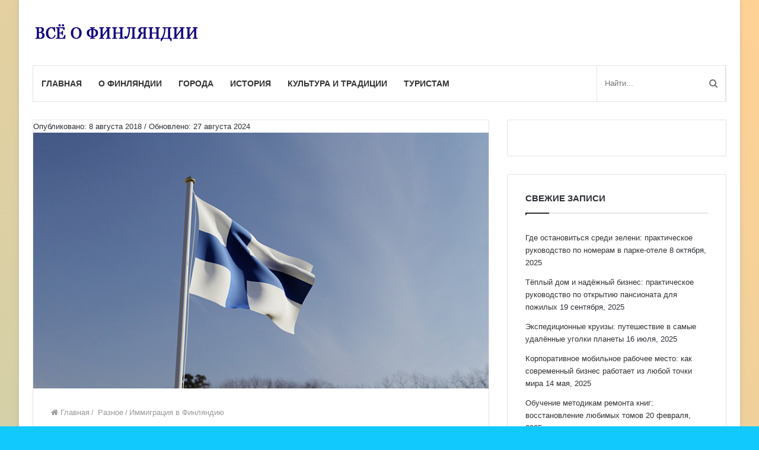

--- FILE ---
content_type: text/html; charset=UTF-8
request_url: https://turvfinland.ru/immigraciya-v-finlyandiyu/
body_size: 31460
content:
<!DOCTYPE html>
<html dir="ltr" lang="ru-RU" prefix="og: http://ogp.me/ns#">
<head>
<link href="https://turvfinland.ru/finland.png" rel="shortcut icon" type="image/x-icon"/>
	<meta charset="UTF-8" />
	<link rel="profile" href="https://gmpg.org/xfn/11" />
	<link rel="pingback" href="https://turvfinland.ru/xmlrpc.php" />
	<title>Эмиграция в Финляндию из России. Список профессий 2018</title>

		<!-- All in One SEO 4.9.1.1 - aioseo.com -->
	<meta name="description" content="Иммиграция в Финляндию для россиян выглядит особенно привлекательно. Финские берега находятся в непосредственной близости от российских границ, что делает переезд туда относительно легким. Как иммигрировать в Финляндию? Для смены российского гражданства на финское потребуется найти законное основание для переезда. Иностранцы могут приехать в Финляндию с туристической целью, а также имеют право стать там соискателями работы," />
	<meta name="robots" content="max-snippet:-1, max-image-preview:large, max-video-preview:-1" />
	<meta name="author" content="Finland"/>
	<meta name="keywords" content="иммиграция в финляндию,эмиграция в финляндию из россии,эмиграция в финляндию из россии список профессий" />
	<link rel="canonical" href="https://turvfinland.ru/immigraciya-v-finlyandiyu/" />
	<meta name="generator" content="All in One SEO (AIOSEO) 4.9.1.1" />
		<script type="application/ld+json" class="aioseo-schema">
			{"@context":"https:\/\/schema.org","@graph":[{"@type":"Article","@id":"https:\/\/turvfinland.ru\/immigraciya-v-finlyandiyu\/#article","name":"\u042d\u043c\u0438\u0433\u0440\u0430\u0446\u0438\u044f \u0432 \u0424\u0438\u043d\u043b\u044f\u043d\u0434\u0438\u044e \u0438\u0437 \u0420\u043e\u0441\u0441\u0438\u0438. \u0421\u043f\u0438\u0441\u043e\u043a \u043f\u0440\u043e\u0444\u0435\u0441\u0441\u0438\u0439 2018","headline":"\u0418\u043c\u043c\u0438\u0433\u0440\u0430\u0446\u0438\u044f \u0432 \u0424\u0438\u043d\u043b\u044f\u043d\u0434\u0438\u044e","author":{"@id":"https:\/\/turvfinland.ru\/author\/admin\/#author"},"publisher":{"@id":"https:\/\/turvfinland.ru\/#organization"},"image":{"@type":"ImageObject","url":"https:\/\/turvfinland.ru\/wp-content\/uploads\/2018\/08\/flag-85321.jpg","width":780,"height":439,"caption":"\u0418\u043c\u043c\u0438\u0433\u0440\u0430\u0446\u0438\u044f \u0432 \u0424\u0438\u043d\u043b\u044f\u043d\u0434\u0438\u044e"},"datePublished":"2018-08-08T18:02:24+00:00","dateModified":"2024-08-27T12:00:35+00:00","inLanguage":"ru-RU","commentCount":21,"mainEntityOfPage":{"@id":"https:\/\/turvfinland.ru\/immigraciya-v-finlyandiyu\/#webpage"},"isPartOf":{"@id":"https:\/\/turvfinland.ru\/immigraciya-v-finlyandiyu\/#webpage"},"articleSection":"\u0420\u0430\u0437\u043d\u043e\u0435"},{"@type":"BreadcrumbList","@id":"https:\/\/turvfinland.ru\/immigraciya-v-finlyandiyu\/#breadcrumblist","itemListElement":[{"@type":"ListItem","@id":"https:\/\/turvfinland.ru#listItem","position":1,"name":"\u0413\u043b\u0430\u0432\u043d\u0430\u044f","item":"https:\/\/turvfinland.ru","nextItem":{"@type":"ListItem","@id":"https:\/\/turvfinland.ru\/raznoe\/#listItem","name":"\u0420\u0430\u0437\u043d\u043e\u0435"}},{"@type":"ListItem","@id":"https:\/\/turvfinland.ru\/raznoe\/#listItem","position":2,"name":"\u0420\u0430\u0437\u043d\u043e\u0435","item":"https:\/\/turvfinland.ru\/raznoe\/","nextItem":{"@type":"ListItem","@id":"https:\/\/turvfinland.ru\/immigraciya-v-finlyandiyu\/#listItem","name":"\u0418\u043c\u043c\u0438\u0433\u0440\u0430\u0446\u0438\u044f \u0432 \u0424\u0438\u043d\u043b\u044f\u043d\u0434\u0438\u044e"},"previousItem":{"@type":"ListItem","@id":"https:\/\/turvfinland.ru#listItem","name":"\u0413\u043b\u0430\u0432\u043d\u0430\u044f"}},{"@type":"ListItem","@id":"https:\/\/turvfinland.ru\/immigraciya-v-finlyandiyu\/#listItem","position":3,"name":"\u0418\u043c\u043c\u0438\u0433\u0440\u0430\u0446\u0438\u044f \u0432 \u0424\u0438\u043d\u043b\u044f\u043d\u0434\u0438\u044e","previousItem":{"@type":"ListItem","@id":"https:\/\/turvfinland.ru\/raznoe\/#listItem","name":"\u0420\u0430\u0437\u043d\u043e\u0435"}}]},{"@type":"Organization","@id":"https:\/\/turvfinland.ru\/#organization","name":"\u0412\u0441\u0451 \u043e \u0424\u0438\u043d\u043b\u044f\u043d\u0434\u0438\u0438","url":"https:\/\/turvfinland.ru\/"},{"@type":"Person","@id":"https:\/\/turvfinland.ru\/author\/admin\/#author","url":"https:\/\/turvfinland.ru\/author\/admin\/","name":"Finland","image":{"@type":"ImageObject","@id":"https:\/\/turvfinland.ru\/immigraciya-v-finlyandiyu\/#authorImage","url":"https:\/\/secure.gravatar.com\/avatar\/aa03cdbde1a895f239fab149674bb79d9a10c22ceafa2edb51644b484f543de4?s=96&d=mm&r=g","width":96,"height":96,"caption":"Finland"}},{"@type":"WebPage","@id":"https:\/\/turvfinland.ru\/immigraciya-v-finlyandiyu\/#webpage","url":"https:\/\/turvfinland.ru\/immigraciya-v-finlyandiyu\/","name":"\u042d\u043c\u0438\u0433\u0440\u0430\u0446\u0438\u044f \u0432 \u0424\u0438\u043d\u043b\u044f\u043d\u0434\u0438\u044e \u0438\u0437 \u0420\u043e\u0441\u0441\u0438\u0438. \u0421\u043f\u0438\u0441\u043e\u043a \u043f\u0440\u043e\u0444\u0435\u0441\u0441\u0438\u0439 2018","description":"\u0418\u043c\u043c\u0438\u0433\u0440\u0430\u0446\u0438\u044f \u0432 \u0424\u0438\u043d\u043b\u044f\u043d\u0434\u0438\u044e \u0434\u043b\u044f \u0440\u043e\u0441\u0441\u0438\u044f\u043d \u0432\u044b\u0433\u043b\u044f\u0434\u0438\u0442 \u043e\u0441\u043e\u0431\u0435\u043d\u043d\u043e \u043f\u0440\u0438\u0432\u043b\u0435\u043a\u0430\u0442\u0435\u043b\u044c\u043d\u043e. \u0424\u0438\u043d\u0441\u043a\u0438\u0435 \u0431\u0435\u0440\u0435\u0433\u0430 \u043d\u0430\u0445\u043e\u0434\u044f\u0442\u0441\u044f \u0432 \u043d\u0435\u043f\u043e\u0441\u0440\u0435\u0434\u0441\u0442\u0432\u0435\u043d\u043d\u043e\u0439 \u0431\u043b\u0438\u0437\u043e\u0441\u0442\u0438 \u043e\u0442 \u0440\u043e\u0441\u0441\u0438\u0439\u0441\u043a\u0438\u0445 \u0433\u0440\u0430\u043d\u0438\u0446, \u0447\u0442\u043e \u0434\u0435\u043b\u0430\u0435\u0442 \u043f\u0435\u0440\u0435\u0435\u0437\u0434 \u0442\u0443\u0434\u0430 \u043e\u0442\u043d\u043e\u0441\u0438\u0442\u0435\u043b\u044c\u043d\u043e \u043b\u0435\u0433\u043a\u0438\u043c. \u041a\u0430\u043a \u0438\u043c\u043c\u0438\u0433\u0440\u0438\u0440\u043e\u0432\u0430\u0442\u044c \u0432 \u0424\u0438\u043d\u043b\u044f\u043d\u0434\u0438\u044e? \u0414\u043b\u044f \u0441\u043c\u0435\u043d\u044b \u0440\u043e\u0441\u0441\u0438\u0439\u0441\u043a\u043e\u0433\u043e \u0433\u0440\u0430\u0436\u0434\u0430\u043d\u0441\u0442\u0432\u0430 \u043d\u0430 \u0444\u0438\u043d\u0441\u043a\u043e\u0435 \u043f\u043e\u0442\u0440\u0435\u0431\u0443\u0435\u0442\u0441\u044f \u043d\u0430\u0439\u0442\u0438 \u0437\u0430\u043a\u043e\u043d\u043d\u043e\u0435 \u043e\u0441\u043d\u043e\u0432\u0430\u043d\u0438\u0435 \u0434\u043b\u044f \u043f\u0435\u0440\u0435\u0435\u0437\u0434\u0430. \u0418\u043d\u043e\u0441\u0442\u0440\u0430\u043d\u0446\u044b \u043c\u043e\u0433\u0443\u0442 \u043f\u0440\u0438\u0435\u0445\u0430\u0442\u044c \u0432 \u0424\u0438\u043d\u043b\u044f\u043d\u0434\u0438\u044e \u0441 \u0442\u0443\u0440\u0438\u0441\u0442\u0438\u0447\u0435\u0441\u043a\u043e\u0439 \u0446\u0435\u043b\u044c\u044e, \u0430 \u0442\u0430\u043a\u0436\u0435 \u0438\u043c\u0435\u044e\u0442 \u043f\u0440\u0430\u0432\u043e \u0441\u0442\u0430\u0442\u044c \u0442\u0430\u043c \u0441\u043e\u0438\u0441\u043a\u0430\u0442\u0435\u043b\u044f\u043c\u0438 \u0440\u0430\u0431\u043e\u0442\u044b,","inLanguage":"ru-RU","isPartOf":{"@id":"https:\/\/turvfinland.ru\/#website"},"breadcrumb":{"@id":"https:\/\/turvfinland.ru\/immigraciya-v-finlyandiyu\/#breadcrumblist"},"author":{"@id":"https:\/\/turvfinland.ru\/author\/admin\/#author"},"creator":{"@id":"https:\/\/turvfinland.ru\/author\/admin\/#author"},"image":{"@type":"ImageObject","url":"https:\/\/turvfinland.ru\/wp-content\/uploads\/2018\/08\/flag-85321.jpg","@id":"https:\/\/turvfinland.ru\/immigraciya-v-finlyandiyu\/#mainImage","width":780,"height":439,"caption":"\u0418\u043c\u043c\u0438\u0433\u0440\u0430\u0446\u0438\u044f \u0432 \u0424\u0438\u043d\u043b\u044f\u043d\u0434\u0438\u044e"},"primaryImageOfPage":{"@id":"https:\/\/turvfinland.ru\/immigraciya-v-finlyandiyu\/#mainImage"},"datePublished":"2018-08-08T18:02:24+00:00","dateModified":"2024-08-27T12:00:35+00:00"},{"@type":"WebSite","@id":"https:\/\/turvfinland.ru\/#website","url":"https:\/\/turvfinland.ru\/","name":"\u0412\u0441\u0451 \u043e \u0424\u0438\u043d\u043b\u044f\u043d\u0434\u0438\u0438","inLanguage":"ru-RU","publisher":{"@id":"https:\/\/turvfinland.ru\/#organization"}}]}
		</script>
		<!-- All in One SEO -->

<meta name="viewport" content="width=device-width, initial-scale=1.0" /><meta name="theme-color" content="#01b7f2" />
<style id='wp-img-auto-sizes-contain-inline-css' type='text/css'>
img:is([sizes=auto i],[sizes^="auto," i]){contain-intrinsic-size:3000px 1500px}
/*# sourceURL=wp-img-auto-sizes-contain-inline-css */
</style>

<style id='wp-emoji-styles-inline-css' type='text/css'>

	img.wp-smiley, img.emoji {
		display: inline !important;
		border: none !important;
		box-shadow: none !important;
		height: 1em !important;
		width: 1em !important;
		margin: 0 0.07em !important;
		vertical-align: -0.1em !important;
		background: none !important;
		padding: 0 !important;
	}
/*# sourceURL=wp-emoji-styles-inline-css */
</style>
<style id='classic-theme-styles-inline-css' type='text/css'>
/*! This file is auto-generated */
.wp-block-button__link{color:#fff;background-color:#32373c;border-radius:9999px;box-shadow:none;text-decoration:none;padding:calc(.667em + 2px) calc(1.333em + 2px);font-size:1.125em}.wp-block-file__button{background:#32373c;color:#fff;text-decoration:none}
/*# sourceURL=/wp-includes/css/classic-themes.min.css */
</style>
<link rel='stylesheet' id='jannah-styles-css' href='https://turvfinland.ru/wp-content/themes/tema/css/style.css' type='text/css' media='all' />
<link rel='stylesheet' id='jannah-ilightbox-skin-css' href='https://turvfinland.ru/wp-content/themes/tema/css/ilightbox/light-skin/skin.css' type='text/css' media='all' />
<style id='jannah-ilightbox-skin-inline-css' type='text/css'>
body{font-family: Arial,Helvetica,sans-serif;}.logo-text,h1,h2,h3,h4,h5,h6{font-family: Arial,Helvetica,sans-serif;}#main-nav .main-menu > ul > li > a{font-family: Arial,Helvetica,sans-serif;}#main-nav .main-menu > ul > li > a{font-size: 14px;text-transform: uppercase;}.entry-header h1.entry-title{font-size: 36px;}#tie-wrapper .mag-box-title h3{text-transform: uppercase;}#tie-wrapper .widget-title h4,#tie-wrapper #comments-title,#tie-wrapper .comment-reply-title,#tie-wrapper .woocommerce-tabs .panel h2,#tie-wrapper .related.products h2,#tie-wrapper #bbpress-forums #new-post > fieldset.bbp-form > legend,#tie-wrapper .entry-content .review-box-header{text-transform: uppercase;}#footer .widget-title h4{text-transform: uppercase;}.brand-title,a:hover,#tie-popup-search-submit,.post-rating .stars-rating-active,ul.components button#search-submit:hover,#logo.text-logo a,#tie-wrapper #top-nav a:hover,#tie-wrapper #top-nav .breaking a:hover,#tie-wrapper #main-nav ul.components a:hover,#theme-header #top-nav ul.components > li > a:hover,#theme-header #top-nav ul.components > li:hover > a,#theme-header #main-nav ul.components > li > a:hover,#theme-header #main-nav ul.components > li:hover > a,#top-nav .top-menu .menu > li.current-menu-item > a,#top-nav .top-menu .menu > li.current-menu-parent > a,#top-nav .top-menu .menu > li.current-menu-ancestor > a,#top-nav .top-menu .menu > li.current_page_parent > a,#top-nav .top-menu .menu > li.current-page-ancestor > a,#top-nav .top-menu .menu > li.current-post-ancestor > a,#top-nav .top-menu .menu > li.current-category-ancestor > a,#tie-wrapper #top-nav .top-menu .menu li:hover > a,#tie-wrapper #top-nav .top-menu .menu a:hover,#tie-wrapper #main-nav .main-menu .mega-menu .post-box-title a:hover,#tie-wrapper #main-nav .main-menu .menu .mega-cat-sub-categories.cats-vertical li:hover a,#tie-wrapper #main-nav .main-menu .menu .mega-cat-sub-categories.cats-vertical li a.is-active,.mag-box-title a,.mag-box .mag-box-options .mag-box-filter-links li > a.active,.mag-box .mag-box-options .mag-box-filter-links li:hover > a.active,.mag-box .mag-box-options .mag-box-filter-links .flexMenu-viewMore > a:hover,.mag-box .mag-box-options .mag-box-filter-links .flexMenu-viewMore:hover > a,.box-dark-skin.mag-box .posts-items > li .post-title a:hover,.dark-skin .mag-box .post-meta .post-rating .stars-rating-active span.fa,.box-dark-skin .post-meta .post-rating .stars-rating-active span.fa,#go-to-content:hover,.comment-list .comment-author .fn,.commentlist .comment-author .fn,blockquote::before,blockquote cite,blockquote.quote-simple p,.multiple-post-pages a:hover,#story-index li .is-current,.mag-box .mag-box-title,.dark-skin .mag-box.mag-box .mag-box-title,.box-dark-skin.mag-box .mag-box-title,.tabs-menu li.active > a,.tabs-menu li.is-active a,.latest-tweets-widget .twitter-icon-wrap span,.wide-next-prev-slider-wrapper .tie-slider-nav li:hover span,.video-playlist-nav-wrapper .video-playlist-item .video-play-icon,#instagram-link:hover,.review-final-score h3,#mobile-menu-icon:hover .menu-text,.tabs-wrapper .tabs-menu li.active > a,.tabs-wrapper .tabs-menu li.is-active a,.entry a:not(:hover),#footer-widgets-container a:hover,#footer-widgets-container .post-rating .stars-rating-active,#footer-widgets-container .latest-tweets-widget .twitter-icon-wrap span,#site-info a:hover,.spinner-circle:after{color: #01b7f2;}.button,a.button,a.more-link,.entry a.more-link,#tie-wrapper #theme-header .comp-sub-menu .button:hover,#tie-wrapper #theme-header .comp-sub-menu .button.guest-btn:hover,#tie-wrapper #theme-header .comp-sub-menu .button.checkout-button,#tie-wrapper #theme-header #main-nav .comp-sub-menu .button:hover,#tie-wrapper .breaking-news-nav li:hover,.dark-skin a.more-link:not(:hover),input[type='submit'],.post-cat,.digital-rating-static,.tie-slider-nav li > span:hover,.pages-nav .next-prev li.current span,.pages-nav .pages-numbers li.current span,#tie-wrapper .mejs-container .mejs-controls,.spinner > div,#mobile-menu-icon:hover .nav-icon,#mobile-menu-icon:hover .nav-icon:before,#mobile-menu-icon:hover .nav-icon:after,#theme-header #main-nav .main-menu .menu > li.current-menu-item > a,#theme-header #main-nav .main-menu .menu > li.current-menu-parent > a,#theme-header #main-nav .main-menu .menu > li.current-menu-ancestor > a,#theme-header #main-nav .main-menu .menu > li.current_page_parent > a,#theme-header #main-nav .main-menu .menu > li.current-page-ancestor > a,#theme-header #main-nav .main-menu .menu > li.current-post-ancestor > a,#theme-header #main-nav .main-menu .menu > li.current-category-ancestor > a,#theme-header #main-nav .main-menu .menu > li:hover > a,#theme-header #main-nav .main-menu .menu > li > a:hover,#tie-wrapper #main-nav .main-menu ul li .mega-links-head:after,#theme-header #main-nav .menu .mega-cat-sub-categories.cats-horizontal li a.is-active,#theme-header #main-nav .menu .mega-cat-sub-categories.cats-horizontal li a:hover,.main-nav-dark .main-menu .menu > li > a:hover,#mobile-menu-icon:hover .nav-icon,#mobile-menu-icon:hover .nav-icon:before,#mobile-menu-icon:hover .nav-icon:after,.mag-box .mag-box-options .mag-box-filter-links li a:hover,.slider-arrow-nav a:not(.pagination-disabled):hover,.comment-list .reply a:hover,.commentlist .reply a:hover,#reading-position-indicator,.multiple-post-pages > span,#story-index-icon,.posts-list-counter .posts-list-items li:before,.cat-counter span,.digital-rating-static strong,#wp-calendar #today,.basecloud-bg,.basecloud-bg::before,.basecloud-bg::after,.timeline-widget ul li a:hover .date:before,.cat-counter a + span,.video-playlist-nav-wrapper .playlist-title,.review-percentage .review-item span span,.slick-dots li.slick-active button,.slick-dots li button:hover,#footer.dark-skin .tabs-widget .tabs-wrapper .tabs-menu li.is-active a,#footer.dark-skin .tabs-widget .tabs-wrapper .tabs-menu li a:hover,#footer-widgets-container .digital-rating-static strong,#footer-widgets-container .timeline-widget li:hover .date:before,#footer-widgets-container #wp-calendar #today,#footer-widgets-container .basecloud-bg::before,#footer-widgets-container .posts-list-counter .posts-list-items li:before,#footer-widgets-container .cat-counter span,#footer-widgets-container .widget-title:after,#footer-widgets-container .button,#footer-widgets-container a.button,#footer-widgets-container a.more-link,#footer-widgets-container .slider-links a.button,#footer-widgets-container input[type='submit'],#footer-widgets-container .tie-slider-nav li > span:hover,#footer-widgets-container .fullwidth-area .widget_tag_cloud .tagcloud a:hover,.mag-box .mag-box-title:after,.dark-skin .mag-box.mag-box .mag-box-title:after,.box-dark-skin.mag-box .mag-box-title:after,.wide-slider-nav-wrapper .slide:after,.demo_store,.demo #logo:after{background-color: #01b7f2;color: #FFFFFF;}.tie-weather-widget,.side-aside.dark-skin .tabs-widget .tabs-wrapper .tabs-menu li a:hover,.side-aside.dark-skin .tabs-widget .tabs-wrapper .tabs-menu li.is-active a,#footer.dark-skin .tabs-widget .tabs-wrapper .tabs-menu li a:hover,#footer.dark-skin .tabs-widget .tabs-wrapper .tabs-menu li.is-active a{background-color: #01b7f2 !important;color: #FFFFFF;}pre,code,.pages-nav .next-prev li.current span,.pages-nav .pages-numbers li.current span,#tie-wrapper .breaking-news-nav li:hover,#tie-wrapper #theme-header .comp-sub-menu .button:hover,#tie-wrapper #theme-header .comp-sub-menu .button.guest-btn:hover,.multiple-post-pages > span,.post-content-slideshow .tie-slider-nav li span:hover,.latest-tweets-widget .slider-links .tie-slider-nav li span:hover,.dark-skin .latest-tweets-widget .slider-links .tie-slider-nav span:hover,#instagram-link:before,#instagram-link:after,.mag-box .mag-box-options .mag-box-filter-links li a:hover,.mag-box .mag-box-options .slider-arrow-nav a:not(.pagination-disabled):hover,#theme-header #main-nav .menu .mega-cat-sub-categories.cats-horizontal li a.is-active,#theme-header #main-nav .menu .mega-cat-sub-categories.cats-horizontal li a:hover,#footer.dark-skin #instagram-link:before,#footer.dark-skin #instagram-link:after,#footer-widgets-container .tie-slider-nav li > span:hover,#theme-header #main-nav .main-menu .menu > li > .sub-menu,#theme-header #main-nav .main-menu .menu > li > .menu-sub-content{border-color: #01b7f2;}.post-cat:after,#tie-wrapper #top-nav .top-menu .menu li.menu-item-has-children:hover > a:before,.mag-box .mag-box-title:before,.dark-skin .mag-box.mag-box .mag-box-title:before,.box-dark-skin.mag-box .mag-box-title:before{border-top-color: #01b7f2;}#theme-header .main-menu .menu > li.current-menu-item > a:before,#theme-header .main-menu .menu > li.current-menu-parent > a:before,#theme-header .main-menu .menu > li.current-menu-ancestor > a:before,#theme-header .main-menu .menu > li.current_page_parent > a:before,#theme-header .main-menu .menu > li.current-page-ancestor > a:before,#theme-header .main-menu .menu > li.current-post-ancestor > a:before,#theme-header .main-menu .menu > li.current-category-ancestor > a:before,#theme-header #main-nav .main-menu .menu > li > a:hover:before,#theme-header #main-nav .main-menu .menu > li:hover > a:before{border-top-color: #FFFFFF;}#tie-wrapper #top-nav .top-menu .menu li li.menu-item-has-children:hover > a:before{border-left-color: #01b7f2;border-top-color: transparent;}.rtl #tie-wrapper #top-nav .top-menu .menu li li.menu-item-has-children:hover > a:before{border-right-color: #01b7f2;border-top-color: transparent;}#tie-wrapper #main-nav .main-menu .menu > li.current-menu-item,#tie-wrapper #main-nav .main-menu .menu > li.current-menu-parent,#tie-wrapper #main-nav .main-menu .menu > li.current-menu-ancestor,#tie-wrapper #main-nav .main-menu .menu > li.current_page_parent,#tie-wrapper #main-nav .main-menu .menu > li.current-page-ancestor,#tie-wrapper #main-nav .main-menu .menu > li.current-post-ancestor,#tie-wrapper #main-nav .main-menu .menu > li.current-category-ancestor{border-bottom-color: #01b7f2;}::-moz-selection{background-color: #01b7f2;color: #FFFFFF;}::selection{background-color: #01b7f2;color: #FFFFFF;}.digital-rating .pie-svg .circle_bar,#footer-widgets-container .digital-rating .pie-svg .circle_bar{stroke: #01b7f2;}#reading-position-indicator{box-shadow: 0 0 10px rgba( 1,183,242,0.7);}#tie-popup-search-submit:hover,#logo.text-logo a:hover,.entry a:hover{color: #0085c0;}.button:hover,a.button:hover,a.more-link:hover,.entry a.more-link:hover,input[type='submit']:hover,.post-cat:hover,#footer-widgets-container .button:hover,#footer-widgets-container a.button:hover,#footer-widgets-container a.more-link:hover,#footer-widgets-container input[type='submit']:hover{background-color: #0085c0;}.search-in-main-nav.autocomplete-suggestions a.button:hover,#tie-wrapper #theme-header #top-nav .comp-sub-menu .button.checkout-button:hover,#tie-wrapper #theme-header #main-nav .comp-sub-menu .button.checkout-button:hover{background-color: #0085c0;color: #FFFFFF;}#theme-header #main-nav .comp-sub-menu a.checkout-button:not(:hover),#theme-header #top-nav .comp-sub-menu a.checkout-button:not(:hover),.entry a.button{color: #FFFFFF;}#footer-widgets-container .tie-slider-nav li > span:hover{color: #FFFFFF !important;}.post-cat:hover:after{border-top-color: #0085c0;}@media (max-width: 1600px){#story-index ul{ background-color: #01b7f2; }#story-index ul li a,#story-index ul li .is-current{ color: #FFFFFF; }}#tie-body{background-color: #11c9fc;background-image: -webkit-linear-gradient(45deg,#11c9fc,#ffd194);background-image: linear-gradient(45deg,#11c9fc,#ffd194);}#footer{background-image: url(https://turvfinland.ru/wp-content/uploads/2017/09/footer.jpg);background-repeat: no-repeat;background-size: initial; background-attachment: scroll;background-position: center bottom;}#site-info{background-color: rgba(0,0,0,0.01);}#go-to-top{background: rgba(0,0,0,0.01);}.tie-cat-39,.tie-cat-item-39 > span{background-color:#e67e22 !important;color:#FFFFFF !important;}.tie-cat-39:after{border-top-color:#e67e22 !important;}.tie-cat-39:hover{background-color:#c86004 !important;}.tie-cat-39:hover:after{border-top-color:#c86004 !important;}.tie-cat-48,.tie-cat-item-48 > span{background-color:#2ecc71 !important;color:#FFFFFF !important;}.tie-cat-48:after{border-top-color:#2ecc71 !important;}.tie-cat-48:hover{background-color:#10ae53 !important;}.tie-cat-48:hover:after{border-top-color:#10ae53 !important;}.tie-cat-52,.tie-cat-item-52 > span{background-color:#9b59b6 !important;color:#FFFFFF !important;}.tie-cat-52:after{border-top-color:#9b59b6 !important;}.tie-cat-52:hover{background-color:#7d3b98 !important;}.tie-cat-52:hover:after{border-top-color:#7d3b98 !important;}.tie-cat-53,.tie-cat-item-53 > span{background-color:#34495e !important;color:#FFFFFF !important;}.tie-cat-53:after{border-top-color:#34495e !important;}.tie-cat-53:hover{background-color:#162b40 !important;}.tie-cat-53:hover:after{border-top-color:#162b40 !important;}.tie-cat-54,.tie-cat-item-54 > span{background-color:#795548 !important;color:#FFFFFF !important;}.tie-cat-54:after{border-top-color:#795548 !important;}.tie-cat-54:hover{background-color:#5b372a !important;}.tie-cat-54:hover:after{border-top-color:#5b372a !important;}.tie-cat-55,.tie-cat-item-55 > span{background-color:#4CAF50 !important;color:#FFFFFF !important;}.tie-cat-55:after{border-top-color:#4CAF50 !important;}.tie-cat-55:hover{background-color:#2e9132 !important;}.tie-cat-55:hover:after{border-top-color:#2e9132 !important;}.map-responsive{overflow:hidden;padding-bottom:56.25%;position:relative;height:0;}.map-responsive iframe{left:0;top:0;height:100%;width:100%;position:absolute;}
/*# sourceURL=jannah-ilightbox-skin-inline-css */
</style>
<script type="text/javascript" id="jquery-core-js-extra">
/* <![CDATA[ */
var tie = {"is_rtl":"","ajaxurl":"https://turvfinland.ru/wp-admin/admin-ajax.php","mobile_menu_active":"true","mobile_menu_top":"","mobile_menu_parent":"","lightbox_all":"true","lightbox_gallery":"true","lightbox_skin":"light","lightbox_thumb":"horizontal","lightbox_arrows":"true","is_singular":"1","reading_indicator":"true","sticky_behavior":"default","lazyload":"","select_share":"","select_share_twitter":"true","select_share_facebook":"true","select_share_linkedin":"true","facebook_app_id":"","twitter_username":"","is_buddypress_active":"","ajax_loader":"\u003Cdiv class=\"loader-overlay\"\u003E\n\t\t\t\t\u003Cdiv class=\"spinner\"\u003E\n\t\t\t\t\t\u003Cdiv class=\"bounce1\"\u003E\u003C/div\u003E\n\t\t\t\t\t\u003Cdiv class=\"bounce2\"\u003E\u003C/div\u003E\n\t\t\t\t\t\u003Cdiv class=\"bounce3\"\u003E \u003C/div\u003E\n\t\t\t\t\u003C/div\u003E\n\t\t\t\u003C/div\u003E","type_to_search":"1","ad_blocker_detector":"","lang_no_results":"Nothing Found"};
//# sourceURL=jquery-core-js-extra
/* ]]> */
</script>
<script type="text/javascript" src="https://turvfinland.ru/wp-includes/js/jquery/jquery.min.js" id="jquery-core-js"></script>
<script type="text/javascript" src="https://turvfinland.ru/wp-includes/js/jquery/jquery-migrate.min.js" id="jquery-migrate-js"></script>
<link rel='shortlink' href='https://turvfinland.ru/?p=1429' />
<script type="text/javascript">
<!--
var _acic={dataProvider:10};(function(){var e=document.createElement("script");e.type="text/javascript";e.async=true;e.src="https://www.acint.net/aci.js";var t=document.getElementsByTagName("script")[0];t.parentNode.insertBefore(e,t)})()
//-->
</script>
<script async src="https://pagead2.googlesyndication.com/pagead/js/adsbygoogle.js?client=ca-pub-9891942531980624"
     crossorigin="anonymous"></script>
<meta name="yandex-verification" content="939d183b3ab0a8e3" />
<meta name="google-site-verification" content="tAEKFgWBa-0u7bz5pVpcVCXQZcYSHUa149NiS0vHQuA" />

<meta name="spr-verification" content="01994401fbed58f" />
<meta property="og:title" content="Иммиграция в Финляндию - Всё о Финляндии" />
<meta property="og:type" content="article" />
<meta property="og:description" content="Иммиграция в Финляндию для россиян выглядит особенно привлекательно. Финские берега находятся в непо" />
<meta property="og:url" content="https://turvfinland.ru/immigraciya-v-finlyandiyu/" />
<meta property="og:site_name" content="Всё о Финляндии" />
<meta property="og:image" content="https://turvfinland.ru/wp-content/uploads/2018/08/flag-85321-780x405.jpg" />

<!-- Dynamic Widgets by QURL loaded - http://www.dynamic-widgets.com //-->
<meta name="generator" content="Jannah 1.1.1" />
<style id='global-styles-inline-css' type='text/css'>
:root{--wp--preset--aspect-ratio--square: 1;--wp--preset--aspect-ratio--4-3: 4/3;--wp--preset--aspect-ratio--3-4: 3/4;--wp--preset--aspect-ratio--3-2: 3/2;--wp--preset--aspect-ratio--2-3: 2/3;--wp--preset--aspect-ratio--16-9: 16/9;--wp--preset--aspect-ratio--9-16: 9/16;--wp--preset--color--black: #000000;--wp--preset--color--cyan-bluish-gray: #abb8c3;--wp--preset--color--white: #ffffff;--wp--preset--color--pale-pink: #f78da7;--wp--preset--color--vivid-red: #cf2e2e;--wp--preset--color--luminous-vivid-orange: #ff6900;--wp--preset--color--luminous-vivid-amber: #fcb900;--wp--preset--color--light-green-cyan: #7bdcb5;--wp--preset--color--vivid-green-cyan: #00d084;--wp--preset--color--pale-cyan-blue: #8ed1fc;--wp--preset--color--vivid-cyan-blue: #0693e3;--wp--preset--color--vivid-purple: #9b51e0;--wp--preset--gradient--vivid-cyan-blue-to-vivid-purple: linear-gradient(135deg,rgb(6,147,227) 0%,rgb(155,81,224) 100%);--wp--preset--gradient--light-green-cyan-to-vivid-green-cyan: linear-gradient(135deg,rgb(122,220,180) 0%,rgb(0,208,130) 100%);--wp--preset--gradient--luminous-vivid-amber-to-luminous-vivid-orange: linear-gradient(135deg,rgb(252,185,0) 0%,rgb(255,105,0) 100%);--wp--preset--gradient--luminous-vivid-orange-to-vivid-red: linear-gradient(135deg,rgb(255,105,0) 0%,rgb(207,46,46) 100%);--wp--preset--gradient--very-light-gray-to-cyan-bluish-gray: linear-gradient(135deg,rgb(238,238,238) 0%,rgb(169,184,195) 100%);--wp--preset--gradient--cool-to-warm-spectrum: linear-gradient(135deg,rgb(74,234,220) 0%,rgb(151,120,209) 20%,rgb(207,42,186) 40%,rgb(238,44,130) 60%,rgb(251,105,98) 80%,rgb(254,248,76) 100%);--wp--preset--gradient--blush-light-purple: linear-gradient(135deg,rgb(255,206,236) 0%,rgb(152,150,240) 100%);--wp--preset--gradient--blush-bordeaux: linear-gradient(135deg,rgb(254,205,165) 0%,rgb(254,45,45) 50%,rgb(107,0,62) 100%);--wp--preset--gradient--luminous-dusk: linear-gradient(135deg,rgb(255,203,112) 0%,rgb(199,81,192) 50%,rgb(65,88,208) 100%);--wp--preset--gradient--pale-ocean: linear-gradient(135deg,rgb(255,245,203) 0%,rgb(182,227,212) 50%,rgb(51,167,181) 100%);--wp--preset--gradient--electric-grass: linear-gradient(135deg,rgb(202,248,128) 0%,rgb(113,206,126) 100%);--wp--preset--gradient--midnight: linear-gradient(135deg,rgb(2,3,129) 0%,rgb(40,116,252) 100%);--wp--preset--font-size--small: 13px;--wp--preset--font-size--medium: 20px;--wp--preset--font-size--large: 36px;--wp--preset--font-size--x-large: 42px;--wp--preset--spacing--20: 0.44rem;--wp--preset--spacing--30: 0.67rem;--wp--preset--spacing--40: 1rem;--wp--preset--spacing--50: 1.5rem;--wp--preset--spacing--60: 2.25rem;--wp--preset--spacing--70: 3.38rem;--wp--preset--spacing--80: 5.06rem;--wp--preset--shadow--natural: 6px 6px 9px rgba(0, 0, 0, 0.2);--wp--preset--shadow--deep: 12px 12px 50px rgba(0, 0, 0, 0.4);--wp--preset--shadow--sharp: 6px 6px 0px rgba(0, 0, 0, 0.2);--wp--preset--shadow--outlined: 6px 6px 0px -3px rgb(255, 255, 255), 6px 6px rgb(0, 0, 0);--wp--preset--shadow--crisp: 6px 6px 0px rgb(0, 0, 0);}:where(.is-layout-flex){gap: 0.5em;}:where(.is-layout-grid){gap: 0.5em;}body .is-layout-flex{display: flex;}.is-layout-flex{flex-wrap: wrap;align-items: center;}.is-layout-flex > :is(*, div){margin: 0;}body .is-layout-grid{display: grid;}.is-layout-grid > :is(*, div){margin: 0;}:where(.wp-block-columns.is-layout-flex){gap: 2em;}:where(.wp-block-columns.is-layout-grid){gap: 2em;}:where(.wp-block-post-template.is-layout-flex){gap: 1.25em;}:where(.wp-block-post-template.is-layout-grid){gap: 1.25em;}.has-black-color{color: var(--wp--preset--color--black) !important;}.has-cyan-bluish-gray-color{color: var(--wp--preset--color--cyan-bluish-gray) !important;}.has-white-color{color: var(--wp--preset--color--white) !important;}.has-pale-pink-color{color: var(--wp--preset--color--pale-pink) !important;}.has-vivid-red-color{color: var(--wp--preset--color--vivid-red) !important;}.has-luminous-vivid-orange-color{color: var(--wp--preset--color--luminous-vivid-orange) !important;}.has-luminous-vivid-amber-color{color: var(--wp--preset--color--luminous-vivid-amber) !important;}.has-light-green-cyan-color{color: var(--wp--preset--color--light-green-cyan) !important;}.has-vivid-green-cyan-color{color: var(--wp--preset--color--vivid-green-cyan) !important;}.has-pale-cyan-blue-color{color: var(--wp--preset--color--pale-cyan-blue) !important;}.has-vivid-cyan-blue-color{color: var(--wp--preset--color--vivid-cyan-blue) !important;}.has-vivid-purple-color{color: var(--wp--preset--color--vivid-purple) !important;}.has-black-background-color{background-color: var(--wp--preset--color--black) !important;}.has-cyan-bluish-gray-background-color{background-color: var(--wp--preset--color--cyan-bluish-gray) !important;}.has-white-background-color{background-color: var(--wp--preset--color--white) !important;}.has-pale-pink-background-color{background-color: var(--wp--preset--color--pale-pink) !important;}.has-vivid-red-background-color{background-color: var(--wp--preset--color--vivid-red) !important;}.has-luminous-vivid-orange-background-color{background-color: var(--wp--preset--color--luminous-vivid-orange) !important;}.has-luminous-vivid-amber-background-color{background-color: var(--wp--preset--color--luminous-vivid-amber) !important;}.has-light-green-cyan-background-color{background-color: var(--wp--preset--color--light-green-cyan) !important;}.has-vivid-green-cyan-background-color{background-color: var(--wp--preset--color--vivid-green-cyan) !important;}.has-pale-cyan-blue-background-color{background-color: var(--wp--preset--color--pale-cyan-blue) !important;}.has-vivid-cyan-blue-background-color{background-color: var(--wp--preset--color--vivid-cyan-blue) !important;}.has-vivid-purple-background-color{background-color: var(--wp--preset--color--vivid-purple) !important;}.has-black-border-color{border-color: var(--wp--preset--color--black) !important;}.has-cyan-bluish-gray-border-color{border-color: var(--wp--preset--color--cyan-bluish-gray) !important;}.has-white-border-color{border-color: var(--wp--preset--color--white) !important;}.has-pale-pink-border-color{border-color: var(--wp--preset--color--pale-pink) !important;}.has-vivid-red-border-color{border-color: var(--wp--preset--color--vivid-red) !important;}.has-luminous-vivid-orange-border-color{border-color: var(--wp--preset--color--luminous-vivid-orange) !important;}.has-luminous-vivid-amber-border-color{border-color: var(--wp--preset--color--luminous-vivid-amber) !important;}.has-light-green-cyan-border-color{border-color: var(--wp--preset--color--light-green-cyan) !important;}.has-vivid-green-cyan-border-color{border-color: var(--wp--preset--color--vivid-green-cyan) !important;}.has-pale-cyan-blue-border-color{border-color: var(--wp--preset--color--pale-cyan-blue) !important;}.has-vivid-cyan-blue-border-color{border-color: var(--wp--preset--color--vivid-cyan-blue) !important;}.has-vivid-purple-border-color{border-color: var(--wp--preset--color--vivid-purple) !important;}.has-vivid-cyan-blue-to-vivid-purple-gradient-background{background: var(--wp--preset--gradient--vivid-cyan-blue-to-vivid-purple) !important;}.has-light-green-cyan-to-vivid-green-cyan-gradient-background{background: var(--wp--preset--gradient--light-green-cyan-to-vivid-green-cyan) !important;}.has-luminous-vivid-amber-to-luminous-vivid-orange-gradient-background{background: var(--wp--preset--gradient--luminous-vivid-amber-to-luminous-vivid-orange) !important;}.has-luminous-vivid-orange-to-vivid-red-gradient-background{background: var(--wp--preset--gradient--luminous-vivid-orange-to-vivid-red) !important;}.has-very-light-gray-to-cyan-bluish-gray-gradient-background{background: var(--wp--preset--gradient--very-light-gray-to-cyan-bluish-gray) !important;}.has-cool-to-warm-spectrum-gradient-background{background: var(--wp--preset--gradient--cool-to-warm-spectrum) !important;}.has-blush-light-purple-gradient-background{background: var(--wp--preset--gradient--blush-light-purple) !important;}.has-blush-bordeaux-gradient-background{background: var(--wp--preset--gradient--blush-bordeaux) !important;}.has-luminous-dusk-gradient-background{background: var(--wp--preset--gradient--luminous-dusk) !important;}.has-pale-ocean-gradient-background{background: var(--wp--preset--gradient--pale-ocean) !important;}.has-electric-grass-gradient-background{background: var(--wp--preset--gradient--electric-grass) !important;}.has-midnight-gradient-background{background: var(--wp--preset--gradient--midnight) !important;}.has-small-font-size{font-size: var(--wp--preset--font-size--small) !important;}.has-medium-font-size{font-size: var(--wp--preset--font-size--medium) !important;}.has-large-font-size{font-size: var(--wp--preset--font-size--large) !important;}.has-x-large-font-size{font-size: var(--wp--preset--font-size--x-large) !important;}
/*# sourceURL=global-styles-inline-css */
</style>
</head>


<body id="tie-body" class="wp-singular post-template-default single single-post postid-1429 single-format-standard wp-theme-tema boxed-layout wrapper-has-shadow is-thumb-overlay-disabled is-desktop is-header-layout-3 sidebar-right has-sidebar post-layout-2 narrow-title-narrow-media hide_banner_top hide_banner_below_header hide_breaking_news hide_share_post_top hide_share_post_bottom hide_post_newsletter hide_post_authorbio">


<div class="background-overlay">

	<div id="tie-container" class="site tie-container">

		
		<div id="tie-wrapper">

			
<header id="theme-header" class="header-layout-3 main-nav-light main-nav-below main-nav-boxed">
	<div class="container">
	<div class="tie-row logo-row">

		
		<div class="tie-col-md-4 logo-container">
			
				<a href="#" id="mobile-menu-icon">
					<span class="nav-icon"></span>
					<span class="menu-text">Меню</span>
				</a>
			
			<div id="logo" style="margin-top: 40px; margin-bottom: 40px;">
				<a title="Все об отдыхе в Финляндии" href="https://turvfinland.ru/">
					
					<img src="https://turvfinland.ru/wp-content/uploads/2017/09/logo-1.png" alt="Все об отдыхе в Финляндии" class="logo_normal" width="283" height="30" style="max-height:30px; width: auto;">
					<img src="https://turvfinland.ru/wp-content/uploads/2017/09/logo-1.png" alt="Все об отдыхе в Финляндии" class="logo_2x" width="283" height="30" style="max-height:30px; width: auto;">
				
				</a>
			</div><!-- #logo /-->
				</div><!-- .tie-col /-->

		
	</div><!-- .tie-row /-->
</div><!-- .container /-->

<div class="main-nav-wrapper">
	<nav id="main-nav"  class=""  aria-label="Primary Navigation">
		<div class="container">

			<div class="main-menu-wrapper">

				
				<div id="menu-components-wrap">

					<div class="main-menu main-menu-wrap tie-alignleft">
						<div id="main-nav-menu" class="main-menu"><ul id="menu-menyu" class="menu" role="menubar"><li id="menu-item-9" class="menu-item menu-item-type-custom menu-item-object-custom menu-item-home menu-item-9"><a href="https://turvfinland.ru">Главная</a></li>
<li id="menu-item-733" class="menu-item menu-item-type-taxonomy menu-item-object-category menu-item-733"><a href="https://turvfinland.ru/finland/">О Финляндии</a></li>
<li id="menu-item-896" class="menu-item menu-item-type-taxonomy menu-item-object-category menu-item-896"><a href="https://turvfinland.ru/finland/goroda/">Города</a></li>
<li id="menu-item-899" class="menu-item menu-item-type-taxonomy menu-item-object-category menu-item-899"><a href="https://turvfinland.ru/finland/istoriya/">История</a></li>
<li id="menu-item-898" class="menu-item menu-item-type-taxonomy menu-item-object-category menu-item-898"><a href="https://turvfinland.ru/finland/kultura/">Культура и традиции</a></li>
<li id="menu-item-1195" class="menu-item menu-item-type-taxonomy menu-item-object-category menu-item-1195"><a href="https://turvfinland.ru/turistam/">Туристам</a></li>
</ul></div>					</div><!-- .main-menu.tie-alignleft /-->

					<ul class="components">			<li class="search-bar menu-item custom-menu-link" role="search" aria-label="Search">
				<form method="get" id="search" action="https://turvfinland.ru//">
					<input id="search-input" type="text" name="s" title="Найти..." placeholder="Найти..." />
					<button id="search-submit" type="submit"><span class="fa fa-search" aria-hidden="true"></span></button>
				</form>
			</li>
			</ul><!-- Components -->
				</div><!-- #menu-components-wrap /-->
			</div><!-- .main-menu-wrapper /-->
		</div><!-- .container /-->
	</nav><!-- #main-nav /-->
</div><!-- .main-nav-wrapper /-->

</header>


			<div id="content" class="site-content container">
				<div class="tie-row main-content-row">
		

		<div class="main-content tie-col-md-8 tie-col-xs-12" role="main">

			
			<article id="the-post" class="container-wrapper post-content tie_standard">
Опубликовано: 8 августа 2018 / Обновлено: 27 августа 2024
				<div class="featured-area"><figure class="single-featured-image"><img width="780" height="439" src="https://turvfinland.ru/wp-content/uploads/2018/08/flag-85321.jpg" class="attachment-full size-full wp-post-image" alt="Иммиграция в Финляндию" decoding="async" fetchpriority="high" srcset="https://turvfinland.ru/wp-content/uploads/2018/08/flag-85321.jpg 780w, https://turvfinland.ru/wp-content/uploads/2018/08/flag-85321-300x169.jpg 300w, https://turvfinland.ru/wp-content/uploads/2018/08/flag-85321-768x432.jpg 768w, https://turvfinland.ru/wp-content/uploads/2018/08/flag-85321-390x220.jpg 390w" sizes="(max-width: 780px) 100vw, 780px" /></figure></div><!-- .featured-area /-->	<header class="entry-header-outer">

		<nav id="breadcrumb"><a href="https://turvfinland.ru/"><span class="fa fa-home" aria-hidden="true"></span> Главная</a><em class="delimiter">/</em><a href="https://turvfinland.ru/raznoe/"> Разное</a><em class="delimiter">/</em><span class="current">Иммиграция в Финляндию</span></nav><script type="application/ld+json">{"@context":"https:\/\/schema.org","@type":"BreadcrumbList","@id":"#Breadcrumb","itemListElement":[{"@type":"ListItem","position":1,"item":{"name":"\u0413\u043b\u0430\u0432\u043d\u0430\u044f","@id":"https:\/\/turvfinland.ru\/"}},{"@type":"ListItem","position":2,"item":{"name":"\u0420\u0430\u0437\u043d\u043e\u0435","@id":"https:\/\/turvfinland.ru\/raznoe\/"}},{"@type":"ListItem","position":3,"item":{"name":"\u0418\u043c\u043c\u0438\u0433\u0440\u0430\u0446\u0438\u044f \u0432 \u0424\u0438\u043d\u043b\u044f\u043d\u0434\u0438\u044e","@id":"https:\/\/turvfinland.ru\/immigraciya-v-finlyandiyu"}}]}</script>
		<div class="entry-header">

			<h5 class="post-cat-wrap"><a class="post-cat tie-cat-62" href="https://turvfinland.ru/raznoe/">Разное</a></h5>
			<h1 class="post-title entry-title">Иммиграция в Финляндию</h1>

					</div><!-- .entry-header /-->

		
	</header><!-- .entry-header-outer /-->

				<div class="entry-content entry clearfix">

					<span style="display:none;" class="fpaping"></span><p>Иммиграция в Финляндию для россиян выглядит особенно привлекательно. Финские берега находятся в непосредственной близости от российских границ, что делает переезд туда относительно легким.</p>
<h2>Как иммигрировать в Финляндию?</h2>
<p>Для смены российского гражданства на финское потребуется найти законное основание для переезда. Иностранцы могут приехать в Финляндию с туристической целью, а также имеют право стать там соискателями работы, студентами или бизнесменами. Брак с гражданином Финляндии также дает право легально проживать на финской территории.</p>
<p><a href="https://turvfinland.ru/wp-content/uploads/2018/08/9756346643.png"><img decoding="async" class="aligncenter wp-image-1947" src="https://turvfinland.ru/wp-content/uploads/2018/08/9756346643.png" alt="Количество Иммигрантов В Финляндию (2003-2022)" width="768" height="504" srcset="https://turvfinland.ru/wp-content/uploads/2018/08/9756346643.png 1750w, https://turvfinland.ru/wp-content/uploads/2018/08/9756346643-300x197.png 300w, https://turvfinland.ru/wp-content/uploads/2018/08/9756346643-1024x672.png 1024w, https://turvfinland.ru/wp-content/uploads/2018/08/9756346643-768x504.png 768w, https://turvfinland.ru/wp-content/uploads/2018/08/9756346643-1536x1008.png 1536w" sizes="(max-width: 768px) 100vw, 768px" /></a></p>
<h2>Виды на жительство в Финляндии делятся на следующие категории:</h2>
<ul>
<li>Временное разрешение;</li>
<li>Непрерывное разрешение;</li>
<li>Постоянный вид на жительство.</li>
</ul>
<p>Постоянное разрешение на проживание в Финляндии можно получить после 6 лет легального пребывания в стране. Временный вид на жительство выдается на год, после чего его необходимо продлевать.</p>
<p>Высокий уровень жизни в Финляндии и европейский паспорт привлекают в страну тысячи иммигрантов ежегодно, но не всем удается закрепиться здесь надолго. Какие пути могут рассматривать приезжие из России, чтобы остаться в Финляндии на постоянной основе?</p>
<h2>Иммиграция через брак и отношения</h2>
<p>Имея близкие отношения с гражданином Финляндии, можно рассчитывать на получение временного вида на жительство. Брак с гражданином Финляндии позволяет получить гражданство страны уже через несколько лет проживания.</p>
<p>Процедура воссоединения семьи также является распространенной практикой в финских иммиграционных службах. Если в Финляндии проживают родственники, они могут инициировать процесс воссоединения, обратившись в иммиграционную службу с документами, подтверждающими родство с гражданином России.</p>
<p>Ожидание воссоединения с родственниками возможно и на территории Финляндии. В этом случае принимающая сторона официально берет на себя расходы по содержанию родственников из России.</p>
<h2>Иммиграция через работу</h2>
<p>Прежде чем принять решение о трудоустройстве в Финляндии, следует учитывать, что знание финского языка является важным фактором. Без хорошего владения финским языком шансы найти работу значительно снижаются.</p>
<div style="clear:both; margin-top:0em; margin-bottom:1em;"><a href="https://turvfinland.ru/karelo-finskaya-lajka/" target="_blank" rel="dofollow" class="uc61aaa883cb31fd087d3a588b44f26f1"><!-- INLINE RELATED POSTS 1/3 //--><style> .uc61aaa883cb31fd087d3a588b44f26f1 { padding:0px; margin: 0; padding-top:1em!important; padding-bottom:1em!important; width:100%; display: block; font-weight:bold; background-color:#eaeaea; border:0!important; border-left:4px solid #2980B9!important; text-decoration:none; } .uc61aaa883cb31fd087d3a588b44f26f1:active, .uc61aaa883cb31fd087d3a588b44f26f1:hover { opacity: 1; transition: opacity 250ms; webkit-transition: opacity 250ms; text-decoration:none; } .uc61aaa883cb31fd087d3a588b44f26f1 { transition: background-color 250ms; webkit-transition: background-color 250ms; opacity: 1; transition: opacity 250ms; webkit-transition: opacity 250ms; } .uc61aaa883cb31fd087d3a588b44f26f1 .ctaText { font-weight:bold; color:#464646; text-decoration:none; font-size: 16px; } .uc61aaa883cb31fd087d3a588b44f26f1 .postTitle { color:#000000; text-decoration: underline!important; font-size: 16px; } .uc61aaa883cb31fd087d3a588b44f26f1:hover .postTitle { text-decoration: underline!important; } </style><div style="padding-left:1em; padding-right:1em;"><span class="ctaText">Читайте также:</span>&nbsp; <span class="postTitle">Карело-финская лайка</span></div></a></div><p>Поиск работы в Финляндии возможен через специализированные сайты или при приезде по туристической визе. Для получения рабочей визы понадобится приглашение от работодателя. Не все профессии востребованы на финском рынке труда. Вот некоторые из наиболее актуальных специальностей:</p>
<ul>
<li>Работники химической промышленности;</li>
<li>Специалисты в области сельского хозяйства;</li>
<li>Работники сферы услуг;</li>
<li>Повара;</li>
<li>Педагоги;</li>
<li>Психологи;</li>
<li>Стоматологи;</li>
<li>Врачи;</li>
<li>Специалисты в области компьютерной безопасности;</li>
<li>Разнорабочие.</li>
</ul>
<p>Финляндия не испытывает острой необходимости в привлечении иностранных специалистов, поэтому успешными могут стать только те иммигранты, которые обладают узкопрофильным образованием.</p>
<h2>Иммиграция через обучение</h2>
<p>Желающим получить образование в Финляндии стоит заранее накопить достаточное количество средств. Обучение в европейских университетах всегда было дорогостоящим, и Финляндия не является исключением.</p>
<p>Перед поступлением многие иностранцы проходят языковые курсы. Учебная виза выдается при наличии приглашения от университета или колледжа и после оплаты первого семестра.</p>
<h2>Иммиграция через репатриацию</h2>
<p>Репатриация – это процесс, позволяющий гражданам бывшего СССР, имеющим финские корни, получить финское гражданство. Чтобы пройти процедуру репатриации, необходимо соответствовать одному из следующих критериев:</p>
<ul>
<li>Быть бывшим подданным Финляндии;</li>
<li>Иметь финских родственников;</li>
<li>Иметь финскую национальность, но проживать в другой стране.</li>
</ul>
<p>После признания человека репатриантом его вносят в список ожидания на получение гражданства. Желающих много, и процесс ожидания может занять длительное время. Во время ожидания необходимо выучить финский язык, так как экзамен на гражданство включает языковой тест.</p>
<h2>Иммиграция через получение статуса беженца</h2>
<p>Получение статуса беженца в Финляндии является сложным процессом. Чтобы получить этот статус, необходимо доказать, что вы бежали из страны, где ведется война или происходят преследования по национальному, религиозному или политическому признаку. Финляндия считает Россию безопасной страной, поэтому этот путь получения гражданства для россиян не является продуктивным.</p>
<div style="clear:both; margin-top:0em; margin-bottom:1em;"><a href="https://turvfinland.ru/kak-poluchit-vnzh-finlyandii/" target="_blank" rel="dofollow" class="uf09eb240642d75f8e958f21d788de4ce"><!-- INLINE RELATED POSTS 2/3 //--><style> .uf09eb240642d75f8e958f21d788de4ce { padding:0px; margin: 0; padding-top:1em!important; padding-bottom:1em!important; width:100%; display: block; font-weight:bold; background-color:#eaeaea; border:0!important; border-left:4px solid #2980B9!important; text-decoration:none; } .uf09eb240642d75f8e958f21d788de4ce:active, .uf09eb240642d75f8e958f21d788de4ce:hover { opacity: 1; transition: opacity 250ms; webkit-transition: opacity 250ms; text-decoration:none; } .uf09eb240642d75f8e958f21d788de4ce { transition: background-color 250ms; webkit-transition: background-color 250ms; opacity: 1; transition: opacity 250ms; webkit-transition: opacity 250ms; } .uf09eb240642d75f8e958f21d788de4ce .ctaText { font-weight:bold; color:#464646; text-decoration:none; font-size: 16px; } .uf09eb240642d75f8e958f21d788de4ce .postTitle { color:#000000; text-decoration: underline!important; font-size: 16px; } .uf09eb240642d75f8e958f21d788de4ce:hover .postTitle { text-decoration: underline!important; } </style><div style="padding-left:1em; padding-right:1em;"><span class="ctaText">Читайте также:</span>&nbsp; <span class="postTitle">Как получить ВНЖ Финляндии</span></div></a></div><p>Если статус беженца все же получен, на ПМЖ можно подавать только после 6 лет пребывания в стране.</p>
<p>Беженцами могут стать не только те, кто покинул зону военных действий, но и лица, подвергшиеся политическим репрессиям, религиозным или расовым преследованиям, а также преследованиям по причине сексуальной ориентации или убеждений.</p>
<h2>Получение финской визы</h2>
<p><a href="https://turvfinland.ru/wp-content/uploads/2018/08/075453.png"><img decoding="async" class="aligncenter wp-image-1948" src="https://turvfinland.ru/wp-content/uploads/2018/08/075453.png" alt="Количество Выданных Виз По Категориям в Финляндию" width="768" height="457" srcset="https://turvfinland.ru/wp-content/uploads/2018/08/075453.png 2375w, https://turvfinland.ru/wp-content/uploads/2018/08/075453-300x179.png 300w, https://turvfinland.ru/wp-content/uploads/2018/08/075453-1024x610.png 1024w, https://turvfinland.ru/wp-content/uploads/2018/08/075453-768x457.png 768w, https://turvfinland.ru/wp-content/uploads/2018/08/075453-1536x914.png 1536w, https://turvfinland.ru/wp-content/uploads/2018/08/075453-2048x1219.png 2048w" sizes="(max-width: 768px) 100vw, 768px" /></a></p>
<p>Независимо от причины переезда, россиянам необходимо оформлять визу для въезда в Финляндию. Для этого могут потребоваться следующие документы:</p>
<ul>
<li>Анкета (можно заполнить онлайн);</li>
<li>Заграничный паспорт;</li>
<li>Копии российского паспорта;</li>
<li>Фотографии европейского образца;</li>
<li>Дополнительные документы в зависимости от цели поездки.</li>
</ul>
<p>Помимо основных способов легальной иммиграции в Финляндию, существуют еще два: натурализация и ведение бизнеса. Натурализация возможна для детей, отцы которых являются финнами, а матери – иностранками, при условии, что родители состоят в браке. Бизнес иммиграция является одним из самых простых способов переезда в Финляндию. При наличии хорошего бизнес-плана и успешной отчетности ВНЖ может быть выдан уже через полгода. Далее все будет зависеть от успешности бизнеса, так как в случае его неудачи до истечения 6 лет, необходимых для получения гражданства, вложения могут не принести желаемого результата.</p>

				</div><!-- .entry-content /-->

				<script type="application/ld+json">{"@context":"https:\/\/schema.org","@type":"NewsArticle","dateCreated":"2018-08-08T18:02:24+00:00","datePublished":"2018-08-08T18:02:24+00:00","dateModified":"2024-08-27T12:00:35+00:00","headline":"\u0418\u043c\u043c\u0438\u0433\u0440\u0430\u0446\u0438\u044f \u0432 \u0424\u0438\u043d\u043b\u044f\u043d\u0434\u0438\u044e","name":"\u0418\u043c\u043c\u0438\u0433\u0440\u0430\u0446\u0438\u044f \u0432 \u0424\u0438\u043d\u043b\u044f\u043d\u0434\u0438\u044e","keywords":[],"url":"https:\/\/turvfinland.ru\/immigraciya-v-finlyandiyu\/","description":"\u0418\u043c\u043c\u0438\u0433\u0440\u0430\u0446\u0438\u044f \u0432 \u0424\u0438\u043d\u043b\u044f\u043d\u0434\u0438\u044e \u0434\u043b\u044f \u0440\u043e\u0441\u0441\u0438\u044f\u043d \u0432\u044b\u0433\u043b\u044f\u0434\u0438\u0442 \u043e\u0441\u043e\u0431\u0435\u043d\u043d\u043e \u043f\u0440\u0438\u0432\u043b\u0435\u043a\u0430\u0442\u0435\u043b\u044c\u043d\u043e. \u0424\u0438\u043d\u0441\u043a\u0438\u0435 \u0431\u0435\u0440\u0435\u0433\u0430 \u043d\u0430\u0445\u043e\u0434\u044f\u0442\u0441\u044f \u0432 \u043d\u0435\u043f\u043e\u0441\u0440\u0435\u0434\u0441\u0442\u0432\u0435\u043d\u043d\u043e\u0439 \u0431\u043b\u0438\u0437\u043e\u0441\u0442\u0438 \u043e\u0442 \u0440\u043e\u0441\u0441\u0438\u0439\u0441\u043a\u0438\u0445 \u0433\u0440\u0430\u043d\u0438\u0446, \u0447\u0442\u043e \u0434\u0435\u043b\u0430\u0435\u0442 \u043f\u0435\u0440\u0435\u0435\u0437\u0434 \u0442\u0443\u0434\u0430 \u043e\u0442\u043d\u043e\u0441\u0438\u0442\u0435\u043b\u044c\u043d\u043e \u043b\u0435\u0433\u043a\u0438\u043c. \u041a\u0430\u043a \u0438\u043c\u043c\u0438\u0433\u0440\u0438","copyrightYear":"2018","publisher":{"@id":"#Publisher","@type":"Organization","name":"\u0412\u0441\u0451 \u043e \u0424\u0438\u043d\u043b\u044f\u043d\u0434\u0438\u0438","logo":{"@type":"ImageObject","url":"https:\/\/turvfinland.ru\/wp-content\/uploads\/2017\/09\/logo-1.png"}},"sourceOrganization":{"@id":"#Publisher"},"copyrightHolder":{"@id":"#Publisher"},"mainEntityOfPage":{"@type":"WebPage","@id":"https:\/\/turvfinland.ru\/immigraciya-v-finlyandiyu\/","breadcrumb":{"@id":"#Breadcrumb"}},"author":{"@type":"Person","name":"Finland","url":"https:\/\/turvfinland.ru\/author\/admin\/"},"articleSection":"\u0420\u0430\u0437\u043d\u043e\u0435","articleBody":"\u0418\u043c\u043c\u0438\u0433\u0440\u0430\u0446\u0438\u044f \u0432 \u0424\u0438\u043d\u043b\u044f\u043d\u0434\u0438\u044e \u0434\u043b\u044f \u0440\u043e\u0441\u0441\u0438\u044f\u043d \u0432\u044b\u0433\u043b\u044f\u0434\u0438\u0442 \u043e\u0441\u043e\u0431\u0435\u043d\u043d\u043e \u043f\u0440\u0438\u0432\u043b\u0435\u043a\u0430\u0442\u0435\u043b\u044c\u043d\u043e. \u0424\u0438\u043d\u0441\u043a\u0438\u0435 \u0431\u0435\u0440\u0435\u0433\u0430 \u043d\u0430\u0445\u043e\u0434\u044f\u0442\u0441\u044f \u0432 \u043d\u0435\u043f\u043e\u0441\u0440\u0435\u0434\u0441\u0442\u0432\u0435\u043d\u043d\u043e\u0439 \u0431\u043b\u0438\u0437\u043e\u0441\u0442\u0438 \u043e\u0442 \u0440\u043e\u0441\u0441\u0438\u0439\u0441\u043a\u0438\u0445 \u0433\u0440\u0430\u043d\u0438\u0446, \u0447\u0442\u043e \u0434\u0435\u043b\u0430\u0435\u0442 \u043f\u0435\u0440\u0435\u0435\u0437\u0434 \u0442\u0443\u0434\u0430 \u043e\u0442\u043d\u043e\u0441\u0438\u0442\u0435\u043b\u044c\u043d\u043e \u043b\u0435\u0433\u043a\u0438\u043c.\r\n\u041a\u0430\u043a \u0438\u043c\u043c\u0438\u0433\u0440\u0438\u0440\u043e\u0432\u0430\u0442\u044c \u0432 \u0424\u0438\u043d\u043b\u044f\u043d\u0434\u0438\u044e?\r\n\u0414\u043b\u044f \u0441\u043c\u0435\u043d\u044b \u0440\u043e\u0441\u0441\u0438\u0439\u0441\u043a\u043e\u0433\u043e \u0433\u0440\u0430\u0436\u0434\u0430\u043d\u0441\u0442\u0432\u0430 \u043d\u0430 \u0444\u0438\u043d\u0441\u043a\u043e\u0435 \u043f\u043e\u0442\u0440\u0435\u0431\u0443\u0435\u0442\u0441\u044f \u043d\u0430\u0439\u0442\u0438 \u0437\u0430\u043a\u043e\u043d\u043d\u043e\u0435 \u043e\u0441\u043d\u043e\u0432\u0430\u043d\u0438\u0435 \u0434\u043b\u044f \u043f\u0435\u0440\u0435\u0435\u0437\u0434\u0430. \u0418\u043d\u043e\u0441\u0442\u0440\u0430\u043d\u0446\u044b \u043c\u043e\u0433\u0443\u0442 \u043f\u0440\u0438\u0435\u0445\u0430\u0442\u044c \u0432 \u0424\u0438\u043d\u043b\u044f\u043d\u0434\u0438\u044e \u0441 \u0442\u0443\u0440\u0438\u0441\u0442\u0438\u0447\u0435\u0441\u043a\u043e\u0439 \u0446\u0435\u043b\u044c\u044e, \u0430 \u0442\u0430\u043a\u0436\u0435 \u0438\u043c\u0435\u044e\u0442 \u043f\u0440\u0430\u0432\u043e \u0441\u0442\u0430\u0442\u044c \u0442\u0430\u043c \u0441\u043e\u0438\u0441\u043a\u0430\u0442\u0435\u043b\u044f\u043c\u0438 \u0440\u0430\u0431\u043e\u0442\u044b, \u0441\u0442\u0443\u0434\u0435\u043d\u0442\u0430\u043c\u0438 \u0438\u043b\u0438 \u0431\u0438\u0437\u043d\u0435\u0441\u043c\u0435\u043d\u0430\u043c\u0438. \u0411\u0440\u0430\u043a \u0441 \u0433\u0440\u0430\u0436\u0434\u0430\u043d\u0438\u043d\u043e\u043c \u0424\u0438\u043d\u043b\u044f\u043d\u0434\u0438\u0438 \u0442\u0430\u043a\u0436\u0435 \u0434\u0430\u0435\u0442 \u043f\u0440\u0430\u0432\u043e \u043b\u0435\u0433\u0430\u043b\u044c\u043d\u043e \u043f\u0440\u043e\u0436\u0438\u0432\u0430\u0442\u044c \u043d\u0430 \u0444\u0438\u043d\u0441\u043a\u043e\u0439 \u0442\u0435\u0440\u0440\u0438\u0442\u043e\u0440\u0438\u0438.\r\n\r\n\r\n\u0412\u0438\u0434\u044b \u043d\u0430 \u0436\u0438\u0442\u0435\u043b\u044c\u0441\u0442\u0432\u043e \u0432 \u0424\u0438\u043d\u043b\u044f\u043d\u0434\u0438\u0438 \u0434\u0435\u043b\u044f\u0442\u0441\u044f \u043d\u0430 \u0441\u043b\u0435\u0434\u0443\u044e\u0449\u0438\u0435 \u043a\u0430\u0442\u0435\u0433\u043e\u0440\u0438\u0438:\r\n\r\n \t\u0412\u0440\u0435\u043c\u0435\u043d\u043d\u043e\u0435 \u0440\u0430\u0437\u0440\u0435\u0448\u0435\u043d\u0438\u0435;\r\n \t\u041d\u0435\u043f\u0440\u0435\u0440\u044b\u0432\u043d\u043e\u0435 \u0440\u0430\u0437\u0440\u0435\u0448\u0435\u043d\u0438\u0435;\r\n \t\u041f\u043e\u0441\u0442\u043e\u044f\u043d\u043d\u044b\u0439 \u0432\u0438\u0434 \u043d\u0430 \u0436\u0438\u0442\u0435\u043b\u044c\u0441\u0442\u0432\u043e.\r\n\r\n\u041f\u043e\u0441\u0442\u043e\u044f\u043d\u043d\u043e\u0435 \u0440\u0430\u0437\u0440\u0435\u0448\u0435\u043d\u0438\u0435 \u043d\u0430 \u043f\u0440\u043e\u0436\u0438\u0432\u0430\u043d\u0438\u0435 \u0432 \u0424\u0438\u043d\u043b\u044f\u043d\u0434\u0438\u0438 \u043c\u043e\u0436\u043d\u043e \u043f\u043e\u043b\u0443\u0447\u0438\u0442\u044c \u043f\u043e\u0441\u043b\u0435 6 \u043b\u0435\u0442 \u043b\u0435\u0433\u0430\u043b\u044c\u043d\u043e\u0433\u043e \u043f\u0440\u0435\u0431\u044b\u0432\u0430\u043d\u0438\u044f \u0432 \u0441\u0442\u0440\u0430\u043d\u0435. \u0412\u0440\u0435\u043c\u0435\u043d\u043d\u044b\u0439 \u0432\u0438\u0434 \u043d\u0430 \u0436\u0438\u0442\u0435\u043b\u044c\u0441\u0442\u0432\u043e \u0432\u044b\u0434\u0430\u0435\u0442\u0441\u044f \u043d\u0430 \u0433\u043e\u0434, \u043f\u043e\u0441\u043b\u0435 \u0447\u0435\u0433\u043e \u0435\u0433\u043e \u043d\u0435\u043e\u0431\u0445\u043e\u0434\u0438\u043c\u043e \u043f\u0440\u043e\u0434\u043b\u0435\u0432\u0430\u0442\u044c.\r\n\r\n\u0412\u044b\u0441\u043e\u043a\u0438\u0439 \u0443\u0440\u043e\u0432\u0435\u043d\u044c \u0436\u0438\u0437\u043d\u0438 \u0432 \u0424\u0438\u043d\u043b\u044f\u043d\u0434\u0438\u0438 \u0438 \u0435\u0432\u0440\u043e\u043f\u0435\u0439\u0441\u043a\u0438\u0439 \u043f\u0430\u0441\u043f\u043e\u0440\u0442 \u043f\u0440\u0438\u0432\u043b\u0435\u043a\u0430\u044e\u0442 \u0432 \u0441\u0442\u0440\u0430\u043d\u0443 \u0442\u044b\u0441\u044f\u0447\u0438 \u0438\u043c\u043c\u0438\u0433\u0440\u0430\u043d\u0442\u043e\u0432 \u0435\u0436\u0435\u0433\u043e\u0434\u043d\u043e, \u043d\u043e \u043d\u0435 \u0432\u0441\u0435\u043c \u0443\u0434\u0430\u0435\u0442\u0441\u044f \u0437\u0430\u043a\u0440\u0435\u043f\u0438\u0442\u044c\u0441\u044f \u0437\u0434\u0435\u0441\u044c \u043d\u0430\u0434\u043e\u043b\u0433\u043e. \u041a\u0430\u043a\u0438\u0435 \u043f\u0443\u0442\u0438 \u043c\u043e\u0433\u0443\u0442 \u0440\u0430\u0441\u0441\u043c\u0430\u0442\u0440\u0438\u0432\u0430\u0442\u044c \u043f\u0440\u0438\u0435\u0437\u0436\u0438\u0435 \u0438\u0437 \u0420\u043e\u0441\u0441\u0438\u0438, \u0447\u0442\u043e\u0431\u044b \u043e\u0441\u0442\u0430\u0442\u044c\u0441\u044f \u0432 \u0424\u0438\u043d\u043b\u044f\u043d\u0434\u0438\u0438 \u043d\u0430 \u043f\u043e\u0441\u0442\u043e\u044f\u043d\u043d\u043e\u0439 \u043e\u0441\u043d\u043e\u0432\u0435?\r\n\u0418\u043c\u043c\u0438\u0433\u0440\u0430\u0446\u0438\u044f \u0447\u0435\u0440\u0435\u0437 \u0431\u0440\u0430\u043a \u0438 \u043e\u0442\u043d\u043e\u0448\u0435\u043d\u0438\u044f\r\n\u0418\u043c\u0435\u044f \u0431\u043b\u0438\u0437\u043a\u0438\u0435 \u043e\u0442\u043d\u043e\u0448\u0435\u043d\u0438\u044f \u0441 \u0433\u0440\u0430\u0436\u0434\u0430\u043d\u0438\u043d\u043e\u043c \u0424\u0438\u043d\u043b\u044f\u043d\u0434\u0438\u0438, \u043c\u043e\u0436\u043d\u043e \u0440\u0430\u0441\u0441\u0447\u0438\u0442\u044b\u0432\u0430\u0442\u044c \u043d\u0430 \u043f\u043e\u043b\u0443\u0447\u0435\u043d\u0438\u0435 \u0432\u0440\u0435\u043c\u0435\u043d\u043d\u043e\u0433\u043e \u0432\u0438\u0434\u0430 \u043d\u0430 \u0436\u0438\u0442\u0435\u043b\u044c\u0441\u0442\u0432\u043e. \u0411\u0440\u0430\u043a \u0441 \u0433\u0440\u0430\u0436\u0434\u0430\u043d\u0438\u043d\u043e\u043c \u0424\u0438\u043d\u043b\u044f\u043d\u0434\u0438\u0438 \u043f\u043e\u0437\u0432\u043e\u043b\u044f\u0435\u0442 \u043f\u043e\u043b\u0443\u0447\u0438\u0442\u044c \u0433\u0440\u0430\u0436\u0434\u0430\u043d\u0441\u0442\u0432\u043e \u0441\u0442\u0440\u0430\u043d\u044b \u0443\u0436\u0435 \u0447\u0435\u0440\u0435\u0437 \u043d\u0435\u0441\u043a\u043e\u043b\u044c\u043a\u043e \u043b\u0435\u0442 \u043f\u0440\u043e\u0436\u0438\u0432\u0430\u043d\u0438\u044f.\r\n\r\n\u041f\u0440\u043e\u0446\u0435\u0434\u0443\u0440\u0430 \u0432\u043e\u0441\u0441\u043e\u0435\u0434\u0438\u043d\u0435\u043d\u0438\u044f \u0441\u0435\u043c\u044c\u0438 \u0442\u0430\u043a\u0436\u0435 \u044f\u0432\u043b\u044f\u0435\u0442\u0441\u044f \u0440\u0430\u0441\u043f\u0440\u043e\u0441\u0442\u0440\u0430\u043d\u0435\u043d\u043d\u043e\u0439 \u043f\u0440\u0430\u043a\u0442\u0438\u043a\u043e\u0439 \u0432 \u0444\u0438\u043d\u0441\u043a\u0438\u0445 \u0438\u043c\u043c\u0438\u0433\u0440\u0430\u0446\u0438\u043e\u043d\u043d\u044b\u0445 \u0441\u043b\u0443\u0436\u0431\u0430\u0445. \u0415\u0441\u043b\u0438 \u0432 \u0424\u0438\u043d\u043b\u044f\u043d\u0434\u0438\u0438 \u043f\u0440\u043e\u0436\u0438\u0432\u0430\u044e\u0442 \u0440\u043e\u0434\u0441\u0442\u0432\u0435\u043d\u043d\u0438\u043a\u0438, \u043e\u043d\u0438 \u043c\u043e\u0433\u0443\u0442 \u0438\u043d\u0438\u0446\u0438\u0438\u0440\u043e\u0432\u0430\u0442\u044c \u043f\u0440\u043e\u0446\u0435\u0441\u0441 \u0432\u043e\u0441\u0441\u043e\u0435\u0434\u0438\u043d\u0435\u043d\u0438\u044f, \u043e\u0431\u0440\u0430\u0442\u0438\u0432\u0448\u0438\u0441\u044c \u0432 \u0438\u043c\u043c\u0438\u0433\u0440\u0430\u0446\u0438\u043e\u043d\u043d\u0443\u044e \u0441\u043b\u0443\u0436\u0431\u0443 \u0441 \u0434\u043e\u043a\u0443\u043c\u0435\u043d\u0442\u0430\u043c\u0438, \u043f\u043e\u0434\u0442\u0432\u0435\u0440\u0436\u0434\u0430\u044e\u0449\u0438\u043c\u0438 \u0440\u043e\u0434\u0441\u0442\u0432\u043e \u0441 \u0433\u0440\u0430\u0436\u0434\u0430\u043d\u0438\u043d\u043e\u043c \u0420\u043e\u0441\u0441\u0438\u0438.\r\n\r\n\u041e\u0436\u0438\u0434\u0430\u043d\u0438\u0435 \u0432\u043e\u0441\u0441\u043e\u0435\u0434\u0438\u043d\u0435\u043d\u0438\u044f \u0441 \u0440\u043e\u0434\u0441\u0442\u0432\u0435\u043d\u043d\u0438\u043a\u0430\u043c\u0438 \u0432\u043e\u0437\u043c\u043e\u0436\u043d\u043e \u0438 \u043d\u0430 \u0442\u0435\u0440\u0440\u0438\u0442\u043e\u0440\u0438\u0438 \u0424\u0438\u043d\u043b\u044f\u043d\u0434\u0438\u0438. \u0412 \u044d\u0442\u043e\u043c \u0441\u043b\u0443\u0447\u0430\u0435 \u043f\u0440\u0438\u043d\u0438\u043c\u0430\u044e\u0449\u0430\u044f \u0441\u0442\u043e\u0440\u043e\u043d\u0430 \u043e\u0444\u0438\u0446\u0438\u0430\u043b\u044c\u043d\u043e \u0431\u0435\u0440\u0435\u0442 \u043d\u0430 \u0441\u0435\u0431\u044f \u0440\u0430\u0441\u0445\u043e\u0434\u044b \u043f\u043e \u0441\u043e\u0434\u0435\u0440\u0436\u0430\u043d\u0438\u044e \u0440\u043e\u0434\u0441\u0442\u0432\u0435\u043d\u043d\u0438\u043a\u043e\u0432 \u0438\u0437 \u0420\u043e\u0441\u0441\u0438\u0438.\r\n\u0418\u043c\u043c\u0438\u0433\u0440\u0430\u0446\u0438\u044f \u0447\u0435\u0440\u0435\u0437 \u0440\u0430\u0431\u043e\u0442\u0443\r\n\u041f\u0440\u0435\u0436\u0434\u0435 \u0447\u0435\u043c \u043f\u0440\u0438\u043d\u044f\u0442\u044c \u0440\u0435\u0448\u0435\u043d\u0438\u0435 \u043e \u0442\u0440\u0443\u0434\u043e\u0443\u0441\u0442\u0440\u043e\u0439\u0441\u0442\u0432\u0435 \u0432 \u0424\u0438\u043d\u043b\u044f\u043d\u0434\u0438\u0438, \u0441\u043b\u0435\u0434\u0443\u0435\u0442 \u0443\u0447\u0438\u0442\u044b\u0432\u0430\u0442\u044c, \u0447\u0442\u043e \u0437\u043d\u0430\u043d\u0438\u0435 \u0444\u0438\u043d\u0441\u043a\u043e\u0433\u043e \u044f\u0437\u044b\u043a\u0430 \u044f\u0432\u043b\u044f\u0435\u0442\u0441\u044f \u0432\u0430\u0436\u043d\u044b\u043c \u0444\u0430\u043a\u0442\u043e\u0440\u043e\u043c. \u0411\u0435\u0437 \u0445\u043e\u0440\u043e\u0448\u0435\u0433\u043e \u0432\u043b\u0430\u0434\u0435\u043d\u0438\u044f \u0444\u0438\u043d\u0441\u043a\u0438\u043c \u044f\u0437\u044b\u043a\u043e\u043c \u0448\u0430\u043d\u0441\u044b \u043d\u0430\u0439\u0442\u0438 \u0440\u0430\u0431\u043e\u0442\u0443 \u0437\u043d\u0430\u0447\u0438\u0442\u0435\u043b\u044c\u043d\u043e \u0441\u043d\u0438\u0436\u0430\u044e\u0442\u0441\u044f.\r\n\r\n\u041f\u043e\u0438\u0441\u043a \u0440\u0430\u0431\u043e\u0442\u044b \u0432 \u0424\u0438\u043d\u043b\u044f\u043d\u0434\u0438\u0438 \u0432\u043e\u0437\u043c\u043e\u0436\u0435\u043d \u0447\u0435\u0440\u0435\u0437 \u0441\u043f\u0435\u0446\u0438\u0430\u043b\u0438\u0437\u0438\u0440\u043e\u0432\u0430\u043d\u043d\u044b\u0435 \u0441\u0430\u0439\u0442\u044b \u0438\u043b\u0438 \u043f\u0440\u0438 \u043f\u0440\u0438\u0435\u0437\u0434\u0435 \u043f\u043e \u0442\u0443\u0440\u0438\u0441\u0442\u0438\u0447\u0435\u0441\u043a\u043e\u0439 \u0432\u0438\u0437\u0435. \u0414\u043b\u044f \u043f\u043e\u043b\u0443\u0447\u0435\u043d\u0438\u044f \u0440\u0430\u0431\u043e\u0447\u0435\u0439 \u0432\u0438\u0437\u044b \u043f\u043e\u043d\u0430\u0434\u043e\u0431\u0438\u0442\u0441\u044f \u043f\u0440\u0438\u0433\u043b\u0430\u0448\u0435\u043d\u0438\u0435 \u043e\u0442 \u0440\u0430\u0431\u043e\u0442\u043e\u0434\u0430\u0442\u0435\u043b\u044f. \u041d\u0435 \u0432\u0441\u0435 \u043f\u0440\u043e\u0444\u0435\u0441\u0441\u0438\u0438 \u0432\u043e\u0441\u0442\u0440\u0435\u0431\u043e\u0432\u0430\u043d\u044b \u043d\u0430 \u0444\u0438\u043d\u0441\u043a\u043e\u043c \u0440\u044b\u043d\u043a\u0435 \u0442\u0440\u0443\u0434\u0430. \u0412\u043e\u0442 \u043d\u0435\u043a\u043e\u0442\u043e\u0440\u044b\u0435 \u0438\u0437 \u043d\u0430\u0438\u0431\u043e\u043b\u0435\u0435 \u0430\u043a\u0442\u0443\u0430\u043b\u044c\u043d\u044b\u0445 \u0441\u043f\u0435\u0446\u0438\u0430\u043b\u044c\u043d\u043e\u0441\u0442\u0435\u0439:\r\n\r\n \t\u0420\u0430\u0431\u043e\u0442\u043d\u0438\u043a\u0438 \u0445\u0438\u043c\u0438\u0447\u0435\u0441\u043a\u043e\u0439 \u043f\u0440\u043e\u043c\u044b\u0448\u043b\u0435\u043d\u043d\u043e\u0441\u0442\u0438;\r\n \t\u0421\u043f\u0435\u0446\u0438\u0430\u043b\u0438\u0441\u0442\u044b \u0432 \u043e\u0431\u043b\u0430\u0441\u0442\u0438 \u0441\u0435\u043b\u044c\u0441\u043a\u043e\u0433\u043e \u0445\u043e\u0437\u044f\u0439\u0441\u0442\u0432\u0430;\r\n \t\u0420\u0430\u0431\u043e\u0442\u043d\u0438\u043a\u0438 \u0441\u0444\u0435\u0440\u044b \u0443\u0441\u043b\u0443\u0433;\r\n \t\u041f\u043e\u0432\u0430\u0440\u0430;\r\n \t\u041f\u0435\u0434\u0430\u0433\u043e\u0433\u0438;\r\n \t\u041f\u0441\u0438\u0445\u043e\u043b\u043e\u0433\u0438;\r\n \t\u0421\u0442\u043e\u043c\u0430\u0442\u043e\u043b\u043e\u0433\u0438;\r\n \t\u0412\u0440\u0430\u0447\u0438;\r\n \t\u0421\u043f\u0435\u0446\u0438\u0430\u043b\u0438\u0441\u0442\u044b \u0432 \u043e\u0431\u043b\u0430\u0441\u0442\u0438 \u043a\u043e\u043c\u043f\u044c\u044e\u0442\u0435\u0440\u043d\u043e\u0439 \u0431\u0435\u0437\u043e\u043f\u0430\u0441\u043d\u043e\u0441\u0442\u0438;\r\n \t\u0420\u0430\u0437\u043d\u043e\u0440\u0430\u0431\u043e\u0447\u0438\u0435.\r\n\r\n\u0424\u0438\u043d\u043b\u044f\u043d\u0434\u0438\u044f \u043d\u0435 \u0438\u0441\u043f\u044b\u0442\u044b\u0432\u0430\u0435\u0442 \u043e\u0441\u0442\u0440\u043e\u0439 \u043d\u0435\u043e\u0431\u0445\u043e\u0434\u0438\u043c\u043e\u0441\u0442\u0438 \u0432 \u043f\u0440\u0438\u0432\u043b\u0435\u0447\u0435\u043d\u0438\u0438 \u0438\u043d\u043e\u0441\u0442\u0440\u0430\u043d\u043d\u044b\u0445 \u0441\u043f\u0435\u0446\u0438\u0430\u043b\u0438\u0441\u0442\u043e\u0432, \u043f\u043e\u044d\u0442\u043e\u043c\u0443 \u0443\u0441\u043f\u0435\u0448\u043d\u044b\u043c\u0438 \u043c\u043e\u0433\u0443\u0442 \u0441\u0442\u0430\u0442\u044c \u0442\u043e\u043b\u044c\u043a\u043e \u0442\u0435 \u0438\u043c\u043c\u0438\u0433\u0440\u0430\u043d\u0442\u044b, \u043a\u043e\u0442\u043e\u0440\u044b\u0435 \u043e\u0431\u043b\u0430\u0434\u0430\u044e\u0442 \u0443\u0437\u043a\u043e\u043f\u0440\u043e\u0444\u0438\u043b\u044c\u043d\u044b\u043c \u043e\u0431\u0440\u0430\u0437\u043e\u0432\u0430\u043d\u0438\u0435\u043c.\r\n\u0418\u043c\u043c\u0438\u0433\u0440\u0430\u0446\u0438\u044f \u0447\u0435\u0440\u0435\u0437 \u043e\u0431\u0443\u0447\u0435\u043d\u0438\u0435\r\n\u0416\u0435\u043b\u0430\u044e\u0449\u0438\u043c \u043f\u043e\u043b\u0443\u0447\u0438\u0442\u044c \u043e\u0431\u0440\u0430\u0437\u043e\u0432\u0430\u043d\u0438\u0435 \u0432 \u0424\u0438\u043d\u043b\u044f\u043d\u0434\u0438\u0438 \u0441\u0442\u043e\u0438\u0442 \u0437\u0430\u0440\u0430\u043d\u0435\u0435 \u043d\u0430\u043a\u043e\u043f\u0438\u0442\u044c \u0434\u043e\u0441\u0442\u0430\u0442\u043e\u0447\u043d\u043e\u0435 \u043a\u043e\u043b\u0438\u0447\u0435\u0441\u0442\u0432\u043e \u0441\u0440\u0435\u0434\u0441\u0442\u0432. \u041e\u0431\u0443\u0447\u0435\u043d\u0438\u0435 \u0432 \u0435\u0432\u0440\u043e\u043f\u0435\u0439\u0441\u043a\u0438\u0445 \u0443\u043d\u0438\u0432\u0435\u0440\u0441\u0438\u0442\u0435\u0442\u0430\u0445 \u0432\u0441\u0435\u0433\u0434\u0430 \u0431\u044b\u043b\u043e \u0434\u043e\u0440\u043e\u0433\u043e\u0441\u0442\u043e\u044f\u0449\u0438\u043c, \u0438 \u0424\u0438\u043d\u043b\u044f\u043d\u0434\u0438\u044f \u043d\u0435 \u044f\u0432\u043b\u044f\u0435\u0442\u0441\u044f \u0438\u0441\u043a\u043b\u044e\u0447\u0435\u043d\u0438\u0435\u043c.\r\n\r\n\u041f\u0435\u0440\u0435\u0434 \u043f\u043e\u0441\u0442\u0443\u043f\u043b\u0435\u043d\u0438\u0435\u043c \u043c\u043d\u043e\u0433\u0438\u0435 \u0438\u043d\u043e\u0441\u0442\u0440\u0430\u043d\u0446\u044b \u043f\u0440\u043e\u0445\u043e\u0434\u044f\u0442 \u044f\u0437\u044b\u043a\u043e\u0432\u044b\u0435 \u043a\u0443\u0440\u0441\u044b. \u0423\u0447\u0435\u0431\u043d\u0430\u044f \u0432\u0438\u0437\u0430 \u0432\u044b\u0434\u0430\u0435\u0442\u0441\u044f \u043f\u0440\u0438 \u043d\u0430\u043b\u0438\u0447\u0438\u0438 \u043f\u0440\u0438\u0433\u043b\u0430\u0448\u0435\u043d\u0438\u044f \u043e\u0442 \u0443\u043d\u0438\u0432\u0435\u0440\u0441\u0438\u0442\u0435\u0442\u0430 \u0438\u043b\u0438 \u043a\u043e\u043b\u043b\u0435\u0434\u0436\u0430 \u0438 \u043f\u043e\u0441\u043b\u0435 \u043e\u043f\u043b\u0430\u0442\u044b \u043f\u0435\u0440\u0432\u043e\u0433\u043e \u0441\u0435\u043c\u0435\u0441\u0442\u0440\u0430.\r\n\u0418\u043c\u043c\u0438\u0433\u0440\u0430\u0446\u0438\u044f \u0447\u0435\u0440\u0435\u0437 \u0440\u0435\u043f\u0430\u0442\u0440\u0438\u0430\u0446\u0438\u044e\r\n\u0420\u0435\u043f\u0430\u0442\u0440\u0438\u0430\u0446\u0438\u044f \u2013 \u044d\u0442\u043e \u043f\u0440\u043e\u0446\u0435\u0441\u0441, \u043f\u043e\u0437\u0432\u043e\u043b\u044f\u044e\u0449\u0438\u0439 \u0433\u0440\u0430\u0436\u0434\u0430\u043d\u0430\u043c \u0431\u044b\u0432\u0448\u0435\u0433\u043e \u0421\u0421\u0421\u0420, \u0438\u043c\u0435\u044e\u0449\u0438\u043c \u0444\u0438\u043d\u0441\u043a\u0438\u0435 \u043a\u043e\u0440\u043d\u0438, \u043f\u043e\u043b\u0443\u0447\u0438\u0442\u044c \u0444\u0438\u043d\u0441\u043a\u043e\u0435 \u0433\u0440\u0430\u0436\u0434\u0430\u043d\u0441\u0442\u0432\u043e. \u0427\u0442\u043e\u0431\u044b \u043f\u0440\u043e\u0439\u0442\u0438 \u043f\u0440\u043e\u0446\u0435\u0434\u0443\u0440\u0443 \u0440\u0435\u043f\u0430\u0442\u0440\u0438\u0430\u0446\u0438\u0438, \u043d\u0435\u043e\u0431\u0445\u043e\u0434\u0438\u043c\u043e \u0441\u043e\u043e\u0442\u0432\u0435\u0442\u0441\u0442\u0432\u043e\u0432\u0430\u0442\u044c \u043e\u0434\u043d\u043e\u043c\u0443 \u0438\u0437 \u0441\u043b\u0435\u0434\u0443\u044e\u0449\u0438\u0445 \u043a\u0440\u0438\u0442\u0435\u0440\u0438\u0435\u0432:\r\n\r\n \t\u0411\u044b\u0442\u044c \u0431\u044b\u0432\u0448\u0438\u043c \u043f\u043e\u0434\u0434\u0430\u043d\u043d\u044b\u043c \u0424\u0438\u043d\u043b\u044f\u043d\u0434\u0438\u0438;\r\n \t\u0418\u043c\u0435\u0442\u044c \u0444\u0438\u043d\u0441\u043a\u0438\u0445 \u0440\u043e\u0434\u0441\u0442\u0432\u0435\u043d\u043d\u0438\u043a\u043e\u0432;\r\n \t\u0418\u043c\u0435\u0442\u044c \u0444\u0438\u043d\u0441\u043a\u0443\u044e \u043d\u0430\u0446\u0438\u043e\u043d\u0430\u043b\u044c\u043d\u043e\u0441\u0442\u044c, \u043d\u043e \u043f\u0440\u043e\u0436\u0438\u0432\u0430\u0442\u044c \u0432 \u0434\u0440\u0443\u0433\u043e\u0439 \u0441\u0442\u0440\u0430\u043d\u0435.\r\n\r\n\u041f\u043e\u0441\u043b\u0435 \u043f\u0440\u0438\u0437\u043d\u0430\u043d\u0438\u044f \u0447\u0435\u043b\u043e\u0432\u0435\u043a\u0430 \u0440\u0435\u043f\u0430\u0442\u0440\u0438\u0430\u043d\u0442\u043e\u043c \u0435\u0433\u043e \u0432\u043d\u043e\u0441\u044f\u0442 \u0432 \u0441\u043f\u0438\u0441\u043e\u043a \u043e\u0436\u0438\u0434\u0430\u043d\u0438\u044f \u043d\u0430 \u043f\u043e\u043b\u0443\u0447\u0435\u043d\u0438\u0435 \u0433\u0440\u0430\u0436\u0434\u0430\u043d\u0441\u0442\u0432\u0430. \u0416\u0435\u043b\u0430\u044e\u0449\u0438\u0445 \u043c\u043d\u043e\u0433\u043e, \u0438 \u043f\u0440\u043e\u0446\u0435\u0441\u0441 \u043e\u0436\u0438\u0434\u0430\u043d\u0438\u044f \u043c\u043e\u0436\u0435\u0442 \u0437\u0430\u043d\u044f\u0442\u044c \u0434\u043b\u0438\u0442\u0435\u043b\u044c\u043d\u043e\u0435 \u0432\u0440\u0435\u043c\u044f. \u0412\u043e \u0432\u0440\u0435\u043c\u044f \u043e\u0436\u0438\u0434\u0430\u043d\u0438\u044f \u043d\u0435\u043e\u0431\u0445\u043e\u0434\u0438\u043c\u043e \u0432\u044b\u0443\u0447\u0438\u0442\u044c \u0444\u0438\u043d\u0441\u043a\u0438\u0439 \u044f\u0437\u044b\u043a, \u0442\u0430\u043a \u043a\u0430\u043a \u044d\u043a\u0437\u0430\u043c\u0435\u043d \u043d\u0430 \u0433\u0440\u0430\u0436\u0434\u0430\u043d\u0441\u0442\u0432\u043e \u0432\u043a\u043b\u044e\u0447\u0430\u0435\u0442 \u044f\u0437\u044b\u043a\u043e\u0432\u043e\u0439 \u0442\u0435\u0441\u0442.\r\n\u0418\u043c\u043c\u0438\u0433\u0440\u0430\u0446\u0438\u044f \u0447\u0435\u0440\u0435\u0437 \u043f\u043e\u043b\u0443\u0447\u0435\u043d\u0438\u0435 \u0441\u0442\u0430\u0442\u0443\u0441\u0430 \u0431\u0435\u0436\u0435\u043d\u0446\u0430\r\n\u041f\u043e\u043b\u0443\u0447\u0435\u043d\u0438\u0435 \u0441\u0442\u0430\u0442\u0443\u0441\u0430 \u0431\u0435\u0436\u0435\u043d\u0446\u0430 \u0432 \u0424\u0438\u043d\u043b\u044f\u043d\u0434\u0438\u0438 \u044f\u0432\u043b\u044f\u0435\u0442\u0441\u044f \u0441\u043b\u043e\u0436\u043d\u044b\u043c \u043f\u0440\u043e\u0446\u0435\u0441\u0441\u043e\u043c. \u0427\u0442\u043e\u0431\u044b \u043f\u043e\u043b\u0443\u0447\u0438\u0442\u044c \u044d\u0442\u043e\u0442 \u0441\u0442\u0430\u0442\u0443\u0441, \u043d\u0435\u043e\u0431\u0445\u043e\u0434\u0438\u043c\u043e \u0434\u043e\u043a\u0430\u0437\u0430\u0442\u044c, \u0447\u0442\u043e \u0432\u044b \u0431\u0435\u0436\u0430\u043b\u0438 \u0438\u0437 \u0441\u0442\u0440\u0430\u043d\u044b, \u0433\u0434\u0435 \u0432\u0435\u0434\u0435\u0442\u0441\u044f \u0432\u043e\u0439\u043d\u0430 \u0438\u043b\u0438 \u043f\u0440\u043e\u0438\u0441\u0445\u043e\u0434\u044f\u0442 \u043f\u0440\u0435\u0441\u043b\u0435\u0434\u043e\u0432\u0430\u043d\u0438\u044f \u043f\u043e \u043d\u0430\u0446\u0438\u043e\u043d\u0430\u043b\u044c\u043d\u043e\u043c\u0443, \u0440\u0435\u043b\u0438\u0433\u0438\u043e\u0437\u043d\u043e\u043c\u0443 \u0438\u043b\u0438 \u043f\u043e\u043b\u0438\u0442\u0438\u0447\u0435\u0441\u043a\u043e\u043c\u0443 \u043f\u0440\u0438\u0437\u043d\u0430\u043a\u0443. \u0424\u0438\u043d\u043b\u044f\u043d\u0434\u0438\u044f \u0441\u0447\u0438\u0442\u0430\u0435\u0442 \u0420\u043e\u0441\u0441\u0438\u044e \u0431\u0435\u0437\u043e\u043f\u0430\u0441\u043d\u043e\u0439 \u0441\u0442\u0440\u0430\u043d\u043e\u0439, \u043f\u043e\u044d\u0442\u043e\u043c\u0443 \u044d\u0442\u043e\u0442 \u043f\u0443\u0442\u044c \u043f\u043e\u043b\u0443\u0447\u0435\u043d\u0438\u044f \u0433\u0440\u0430\u0436\u0434\u0430\u043d\u0441\u0442\u0432\u0430 \u0434\u043b\u044f \u0440\u043e\u0441\u0441\u0438\u044f\u043d \u043d\u0435 \u044f\u0432\u043b\u044f\u0435\u0442\u0441\u044f \u043f\u0440\u043e\u0434\u0443\u043a\u0442\u0438\u0432\u043d\u044b\u043c.\r\n\r\n\u0415\u0441\u043b\u0438 \u0441\u0442\u0430\u0442\u0443\u0441 \u0431\u0435\u0436\u0435\u043d\u0446\u0430 \u0432\u0441\u0435 \u0436\u0435 \u043f\u043e\u043b\u0443\u0447\u0435\u043d, \u043d\u0430 \u041f\u041c\u0416 \u043c\u043e\u0436\u043d\u043e \u043f\u043e\u0434\u0430\u0432\u0430\u0442\u044c \u0442\u043e\u043b\u044c\u043a\u043e \u043f\u043e\u0441\u043b\u0435 6 \u043b\u0435\u0442 \u043f\u0440\u0435\u0431\u044b\u0432\u0430\u043d\u0438\u044f \u0432 \u0441\u0442\u0440\u0430\u043d\u0435.\r\n\r\n\u0411\u0435\u0436\u0435\u043d\u0446\u0430\u043c\u0438 \u043c\u043e\u0433\u0443\u0442 \u0441\u0442\u0430\u0442\u044c \u043d\u0435 \u0442\u043e\u043b\u044c\u043a\u043e \u0442\u0435, \u043a\u0442\u043e \u043f\u043e\u043a\u0438\u043d\u0443\u043b \u0437\u043e\u043d\u0443 \u0432\u043e\u0435\u043d\u043d\u044b\u0445 \u0434\u0435\u0439\u0441\u0442\u0432\u0438\u0439, \u043d\u043e \u0438 \u043b\u0438\u0446\u0430, \u043f\u043e\u0434\u0432\u0435\u0440\u0433\u0448\u0438\u0435\u0441\u044f \u043f\u043e\u043b\u0438\u0442\u0438\u0447\u0435\u0441\u043a\u0438\u043c \u0440\u0435\u043f\u0440\u0435\u0441\u0441\u0438\u044f\u043c, \u0440\u0435\u043b\u0438\u0433\u0438\u043e\u0437\u043d\u044b\u043c \u0438\u043b\u0438 \u0440\u0430\u0441\u043e\u0432\u044b\u043c \u043f\u0440\u0435\u0441\u043b\u0435\u0434\u043e\u0432\u0430\u043d\u0438\u044f\u043c, \u0430 \u0442\u0430\u043a\u0436\u0435 \u043f\u0440\u0435\u0441\u043b\u0435\u0434\u043e\u0432\u0430\u043d\u0438\u044f\u043c \u043f\u043e \u043f\u0440\u0438\u0447\u0438\u043d\u0435 \u0441\u0435\u043a\u0441\u0443\u0430\u043b\u044c\u043d\u043e\u0439 \u043e\u0440\u0438\u0435\u043d\u0442\u0430\u0446\u0438\u0438 \u0438\u043b\u0438 \u0443\u0431\u0435\u0436\u0434\u0435\u043d\u0438\u0439.\r\n\u041f\u043e\u043b\u0443\u0447\u0435\u043d\u0438\u0435 \u0444\u0438\u043d\u0441\u043a\u043e\u0439 \u0432\u0438\u0437\u044b\r\n\r\n\r\n\u041d\u0435\u0437\u0430\u0432\u0438\u0441\u0438\u043c\u043e \u043e\u0442 \u043f\u0440\u0438\u0447\u0438\u043d\u044b \u043f\u0435\u0440\u0435\u0435\u0437\u0434\u0430, \u0440\u043e\u0441\u0441\u0438\u044f\u043d\u0430\u043c \u043d\u0435\u043e\u0431\u0445\u043e\u0434\u0438\u043c\u043e \u043e\u0444\u043e\u0440\u043c\u043b\u044f\u0442\u044c \u0432\u0438\u0437\u0443 \u0434\u043b\u044f \u0432\u044a\u0435\u0437\u0434\u0430 \u0432 \u0424\u0438\u043d\u043b\u044f\u043d\u0434\u0438\u044e. \u0414\u043b\u044f \u044d\u0442\u043e\u0433\u043e \u043c\u043e\u0433\u0443\u0442 \u043f\u043e\u0442\u0440\u0435\u0431\u043e\u0432\u0430\u0442\u044c\u0441\u044f \u0441\u043b\u0435\u0434\u0443\u044e\u0449\u0438\u0435 \u0434\u043e\u043a\u0443\u043c\u0435\u043d\u0442\u044b:\r\n\r\n \t\u0410\u043d\u043a\u0435\u0442\u0430 (\u043c\u043e\u0436\u043d\u043e \u0437\u0430\u043f\u043e\u043b\u043d\u0438\u0442\u044c \u043e\u043d\u043b\u0430\u0439\u043d);\r\n \t\u0417\u0430\u0433\u0440\u0430\u043d\u0438\u0447\u043d\u044b\u0439 \u043f\u0430\u0441\u043f\u043e\u0440\u0442;\r\n \t\u041a\u043e\u043f\u0438\u0438 \u0440\u043e\u0441\u0441\u0438\u0439\u0441\u043a\u043e\u0433\u043e \u043f\u0430\u0441\u043f\u043e\u0440\u0442\u0430;\r\n \t\u0424\u043e\u0442\u043e\u0433\u0440\u0430\u0444\u0438\u0438 \u0435\u0432\u0440\u043e\u043f\u0435\u0439\u0441\u043a\u043e\u0433\u043e \u043e\u0431\u0440\u0430\u0437\u0446\u0430;\r\n \t\u0414\u043e\u043f\u043e\u043b\u043d\u0438\u0442\u0435\u043b\u044c\u043d\u044b\u0435 \u0434\u043e\u043a\u0443\u043c\u0435\u043d\u0442\u044b \u0432 \u0437\u0430\u0432\u0438\u0441\u0438\u043c\u043e\u0441\u0442\u0438 \u043e\u0442 \u0446\u0435\u043b\u0438 \u043f\u043e\u0435\u0437\u0434\u043a\u0438.\r\n\r\n\u041f\u043e\u043c\u0438\u043c\u043e \u043e\u0441\u043d\u043e\u0432\u043d\u044b\u0445 \u0441\u043f\u043e\u0441\u043e\u0431\u043e\u0432 \u043b\u0435\u0433\u0430\u043b\u044c\u043d\u043e\u0439 \u0438\u043c\u043c\u0438\u0433\u0440\u0430\u0446\u0438\u0438 \u0432 \u0424\u0438\u043d\u043b\u044f\u043d\u0434\u0438\u044e, \u0441\u0443\u0449\u0435\u0441\u0442\u0432\u0443\u044e\u0442 \u0435\u0449\u0435 \u0434\u0432\u0430: \u043d\u0430\u0442\u0443\u0440\u0430\u043b\u0438\u0437\u0430\u0446\u0438\u044f \u0438 \u0432\u0435\u0434\u0435\u043d\u0438\u0435 \u0431\u0438\u0437\u043d\u0435\u0441\u0430. \u041d\u0430\u0442\u0443\u0440\u0430\u043b\u0438\u0437\u0430\u0446\u0438\u044f \u0432\u043e\u0437\u043c\u043e\u0436\u043d\u0430 \u0434\u043b\u044f \u0434\u0435\u0442\u0435\u0439, \u043e\u0442\u0446\u044b \u043a\u043e\u0442\u043e\u0440\u044b\u0445 \u044f\u0432\u043b\u044f\u044e\u0442\u0441\u044f \u0444\u0438\u043d\u043d\u0430\u043c\u0438, \u0430 \u043c\u0430\u0442\u0435\u0440\u0438 \u2013 \u0438\u043d\u043e\u0441\u0442\u0440\u0430\u043d\u043a\u0430\u043c\u0438, \u043f\u0440\u0438 \u0443\u0441\u043b\u043e\u0432\u0438\u0438, \u0447\u0442\u043e \u0440\u043e\u0434\u0438\u0442\u0435\u043b\u0438 \u0441\u043e\u0441\u0442\u043e\u044f\u0442 \u0432 \u0431\u0440\u0430\u043a\u0435. \u0411\u0438\u0437\u043d\u0435\u0441 \u0438\u043c\u043c\u0438\u0433\u0440\u0430\u0446\u0438\u044f \u044f\u0432\u043b\u044f\u0435\u0442\u0441\u044f \u043e\u0434\u043d\u0438\u043c \u0438\u0437 \u0441\u0430\u043c\u044b\u0445 \u043f\u0440\u043e\u0441\u0442\u044b\u0445 \u0441\u043f\u043e\u0441\u043e\u0431\u043e\u0432 \u043f\u0435\u0440\u0435\u0435\u0437\u0434\u0430 \u0432 \u0424\u0438\u043d\u043b\u044f\u043d\u0434\u0438\u044e. \u041f\u0440\u0438 \u043d\u0430\u043b\u0438\u0447\u0438\u0438 \u0445\u043e\u0440\u043e\u0448\u0435\u0433\u043e \u0431\u0438\u0437\u043d\u0435\u0441-\u043f\u043b\u0430\u043d\u0430 \u0438 \u0443\u0441\u043f\u0435\u0448\u043d\u043e\u0439 \u043e\u0442\u0447\u0435\u0442\u043d\u043e\u0441\u0442\u0438 \u0412\u041d\u0416 \u043c\u043e\u0436\u0435\u0442 \u0431\u044b\u0442\u044c \u0432\u044b\u0434\u0430\u043d \u0443\u0436\u0435 \u0447\u0435\u0440\u0435\u0437 \u043f\u043e\u043b\u0433\u043e\u0434\u0430. \u0414\u0430\u043b\u0435\u0435 \u0432\u0441\u0435 \u0431\u0443\u0434\u0435\u0442 \u0437\u0430\u0432\u0438\u0441\u0435\u0442\u044c \u043e\u0442 \u0443\u0441\u043f\u0435\u0448\u043d\u043e\u0441\u0442\u0438 \u0431\u0438\u0437\u043d\u0435\u0441\u0430, \u0442\u0430\u043a \u043a\u0430\u043a \u0432 \u0441\u043b\u0443\u0447\u0430\u0435 \u0435\u0433\u043e \u043d\u0435\u0443\u0434\u0430\u0447\u0438 \u0434\u043e \u0438\u0441\u0442\u0435\u0447\u0435\u043d\u0438\u044f 6 \u043b\u0435\u0442, \u043d\u0435\u043e\u0431\u0445\u043e\u0434\u0438\u043c\u044b\u0445 \u0434\u043b\u044f \u043f\u043e\u043b\u0443\u0447\u0435\u043d\u0438\u044f \u0433\u0440\u0430\u0436\u0434\u0430\u043d\u0441\u0442\u0432\u0430, \u0432\u043b\u043e\u0436\u0435\u043d\u0438\u044f \u043c\u043e\u0433\u0443\u0442 \u043d\u0435 \u043f\u0440\u0438\u043d\u0435\u0441\u0442\u0438 \u0436\u0435\u043b\u0430\u0435\u043c\u043e\u0433\u043e \u0440\u0435\u0437\u0443\u043b\u044c\u0442\u0430\u0442\u0430.","image":{"@type":"ImageObject","url":"https:\/\/turvfinland.ru\/wp-content\/uploads\/2018\/08\/flag-85321.jpg","width":780,"height":439}}</script>
			</article><!-- #the-post /-->


			

			<div class="post-components">
				<div class="prev-next-post-nav container-wrapper media-overlay">
			<div class="tie-col-xs-6 prev-post">
				<a href="https://turvfinland.ru/flag-finlyandii/" style="background-image: url(https://turvfinland.ru/wp-content/uploads/2018/07/flag-390x220.jpg)" class="post-thumb" rel="prev">
					<div class="post-thumb-overlay">
						<span class="icon"></span>
					</div>
				</a>

				<a href="https://turvfinland.ru/flag-finlyandii/" rel="prev">
					<h3 class="post-title">Флаг Финляндии</h3>
				</a>
			</div>

			
			<div class="tie-col-xs-6 next-post">
				<a href="https://turvfinland.ru/gerb-finlyandii/" style="background-image: url(https://turvfinland.ru/wp-content/uploads/2018/08/gerb-390x220.jpg)" class="post-thumb" rel="next">
					<div class="post-thumb-overlay">
						<span class="icon"></span>
					</div>
				</a>

				<a href="https://turvfinland.ru/gerb-finlyandii/" rel="next">
					<h3 class="post-title">Герб Финляндии</h3>
				</a>
			</div>

			</div><!-- .prev-next-post-nav /-->
		<div id="related-posts" class="container-wrapper has-extra-post">

			<div class="mag-box-title">
				<h3>Статьи по Теме</h3>
			</div>

			<div class="related-posts-list">

			
					<div class="related-item tie_standard">

						
			<a href="https://turvfinland.ru/tyoplyj-dom-i-nadyozhnyj-biznes-prakticheskoe-rukovodstvo-po-otkrytiyu-pansionata-dlya-pozhilyx/" title="Тёплый дом и надёжный бизнес: практическое руководство по открытию пансионата для пожилых" class="post-thumb">
				<div class="post-thumb-overlay">
					<span class="icon"></span>
				</div>
			<img width="390" height="220" src="https://turvfinland.ru/wp-content/uploads/2025/09/f6cea58c24382be19e5ec0d0a0bf0e1f-390x220.jpg" class="attachment-jannah-image-large size-jannah-image-large wp-post-image" alt="Тёплый дом и надёжный бизнес: практическое руководство по открытию пансионата для пожилых" decoding="async" loading="lazy" /></a><div class="post-meta"><div class="tie-alignright"></div><div class="clearfix"></div></div><!-- .post-meta -->
						<h3 class="post-title"><a href="https://turvfinland.ru/tyoplyj-dom-i-nadyozhnyj-biznes-prakticheskoe-rukovodstvo-po-otkrytiyu-pansionata-dlya-pozhilyx/" title="Тёплый дом и надёжный бизнес: практическое руководство по открытию пансионата для пожилых">Тёплый дом и надёжный бизнес: практическое руководство по открытию пансионата для пожилых</a></h3>

					</div><!-- .related-item /-->

				
					<div class="related-item tie_standard">

						
			<a href="https://turvfinland.ru/ekspedicionnye-kruizy-puteshestvie-v-samye-udalyonnye-ugolki-planety/" title="Экспедиционные круизы: путешествие в самые удалённые уголки планеты" class="post-thumb">
				<div class="post-thumb-overlay">
					<span class="icon"></span>
				</div>
			<img width="390" height="220" src="https://turvfinland.ru/wp-content/uploads/2025/07/0475e40ec576b4ea25b6c00b28f09862-390x220.jpg" class="attachment-jannah-image-large size-jannah-image-large wp-post-image" alt="Экспедиционные круизы: путешествие в самые удалённые уголки планеты" decoding="async" loading="lazy" /></a><div class="post-meta"><div class="tie-alignright"></div><div class="clearfix"></div></div><!-- .post-meta -->
						<h3 class="post-title"><a href="https://turvfinland.ru/ekspedicionnye-kruizy-puteshestvie-v-samye-udalyonnye-ugolki-planety/" title="Экспедиционные круизы: путешествие в самые удалённые уголки планеты">Экспедиционные круизы: путешествие в самые удалённые уголки планеты</a></h3>

					</div><!-- .related-item /-->

				
					<div class="related-item tie_standard">

						
			<a href="https://turvfinland.ru/korporativnoe-mobilnoe-rabochee-mesto-kak-sovremennyj-biznes-rabotaet-iz-lyuboj-tochki-mira/" title="Корпоративное мобильное рабочее место: как современный бизнес работает из любой точки мира" class="post-thumb">
				<div class="post-thumb-overlay">
					<span class="icon"></span>
				</div>
			<img width="390" height="220" src="https://turvfinland.ru/wp-content/uploads/2025/05/2226cfed134591d351df2db9bb027aa2-390x220.jpg" class="attachment-jannah-image-large size-jannah-image-large wp-post-image" alt="" decoding="async" loading="lazy" /></a><div class="post-meta"><div class="tie-alignright"></div><div class="clearfix"></div></div><!-- .post-meta -->
						<h3 class="post-title"><a href="https://turvfinland.ru/korporativnoe-mobilnoe-rabochee-mesto-kak-sovremennyj-biznes-rabotaet-iz-lyuboj-tochki-mira/" title="Корпоративное мобильное рабочее место: как современный бизнес работает из любой точки мира">Корпоративное мобильное рабочее место: как современный бизнес работает из любой точки мира</a></h3>

					</div><!-- .related-item /-->

				
					<div class="related-item tie_standard">

						
			<a href="https://turvfinland.ru/linux/" title="Кто изобрел Linux?" class="post-thumb">
				<div class="post-thumb-overlay">
					<span class="icon"></span>
				</div>
			<img width="390" height="220" src="https://turvfinland.ru/wp-content/uploads/2024/09/linux1-390x220.jpg" class="attachment-jannah-image-large size-jannah-image-large wp-post-image" alt="Кто изобрел Linux" decoding="async" loading="lazy" /></a><div class="post-meta"><div class="tie-alignright"></div><div class="clearfix"></div></div><!-- .post-meta -->
						<h3 class="post-title"><a href="https://turvfinland.ru/linux/" title="Кто изобрел Linux?">Кто изобрел Linux?</a></h3>

					</div><!-- .related-item /-->

				
			</div><!-- .related-posts-list /-->
		</div><!-- #related-posts /-->

			<div id="comments" class="comments-area">

					<div id="comments-box" class="container-wrapper">

				<div class="block-head">
					<h3 id="comments-title">
						21 thoughts on &ldquo;Иммиграция в Финляндию&rdquo;					</h3>
				</div><!-- .block-head /-->

				
				<ol class="comment-list">
							<li id="comment-281" class="comment even thread-even depth-1 parent">
			<article id="div-comment-281" class="comment-body">
				<footer class="comment-meta">
					<div class="comment-author vcard">
						<img alt='' src='https://secure.gravatar.com/avatar/?s=70&#038;d=mm&#038;r=g' srcset='https://secure.gravatar.com/avatar/?s=140&#038;d=mm&#038;r=g 2x' class='avatar avatar-70 photo avatar-default' height='70' width='70' loading='lazy' decoding='async'/>						<b class="fn">Виктория Михайлова</b><span class="says">:</span>					</div><!-- .comment-author -->

					<div class="comment-metadata">
						<a href="https://turvfinland.ru/immigraciya-v-finlyandiyu/#comment-281"><time datetime="2025-02-28T12:42:07+00:00">28 февраля, 2025 в 12:42 пп</time></a>					</div><!-- .comment-metadata -->

									</footer><!-- .comment-meta -->

				<div class="comment-content">
					<p>Недавно мы с подружками обсуждали, как круто иммигрировать в Финляндию! Я один раз была на выходных в Хельсинки, так там такой кайф! Чистота, природа — просто ракета! Живу в ожидании, когда смогу свалить туда на постоянку. Финны, кажется, очень классные!</p>
				</div><!-- .comment-content -->

							</article><!-- .comment-body -->
		<ol class="children">
		<li id="comment-1343" class="comment odd alt depth-2">
			<article id="div-comment-1343" class="comment-body">
				<footer class="comment-meta">
					<div class="comment-author vcard">
						<img alt='' src='https://secure.gravatar.com/avatar/?s=70&#038;d=mm&#038;r=g' srcset='https://secure.gravatar.com/avatar/?s=140&#038;d=mm&#038;r=g 2x' class='avatar avatar-70 photo avatar-default' height='70' width='70' loading='lazy' decoding='async'/>						<b class="fn">Кузнецов Михаил</b><span class="says">:</span>					</div><!-- .comment-author -->

					<div class="comment-metadata">
						<a href="https://turvfinland.ru/immigraciya-v-finlyandiyu/#comment-1343"><time datetime="2025-08-19T07:40:25+00:00">19 августа, 2025 в 7:40 дп</time></a>					</div><!-- .comment-metadata -->

									</footer><!-- .comment-meta -->

				<div class="comment-content">
					<p>Кайф, Хельсинки реально зашибись, но иммиграция — это не только природа. Я месяц гостил у друга в Тампере: классно, но поиск работы и финская бюрократия — жесть. Если будешь учить язык и морально к бумажкам готова — ехать точно стоит.</p>
				</div><!-- .comment-content -->

							</article><!-- .comment-body -->
		</li><!-- #comment-## -->
		<li id="comment-1392" class="comment even depth-2 parent">
			<article id="div-comment-1392" class="comment-body">
				<footer class="comment-meta">
					<div class="comment-author vcard">
						<img alt='' src='https://secure.gravatar.com/avatar/?s=70&#038;d=mm&#038;r=g' srcset='https://secure.gravatar.com/avatar/?s=140&#038;d=mm&#038;r=g 2x' class='avatar avatar-70 photo avatar-default' height='70' width='70' loading='lazy' decoding='async'/>						<b class="fn">Кузнецова Ева</b><span class="says">:</span>					</div><!-- .comment-author -->

					<div class="comment-metadata">
						<a href="https://turvfinland.ru/immigraciya-v-finlyandiyu/#comment-1392"><time datetime="2025-08-26T05:28:50+00:00">26 августа, 2025 в 5:28 дп</time></a>					</div><!-- .comment-metadata -->

									</footer><!-- .comment-meta -->

				<div class="comment-content">
					<p>Согласна, Хельсинки — топ, но иммиграция не только кайф: я по стажировке там месяц жила — природа идеал, но найти работу без языка сложно, и цены кусаются. Так что планируй финский и финансы, тогда реально свалить и не прогадать. — Ева Кузнецова</p>
				</div><!-- .comment-content -->

							</article><!-- .comment-body -->
		<ol class="children">
		<li id="comment-1624" class="comment odd alt depth-3 parent">
			<article id="div-comment-1624" class="comment-body">
				<footer class="comment-meta">
					<div class="comment-author vcard">
						<img alt='' src='https://secure.gravatar.com/avatar/?s=70&#038;d=mm&#038;r=g' srcset='https://secure.gravatar.com/avatar/?s=140&#038;d=mm&#038;r=g 2x' class='avatar avatar-70 photo avatar-default' height='70' width='70' loading='lazy' decoding='async'/>						<b class="fn">Валерия</b><span class="says">:</span>					</div><!-- .comment-author -->

					<div class="comment-metadata">
						<a href="https://turvfinland.ru/immigraciya-v-finlyandiyu/#comment-1624"><time datetime="2025-10-02T05:12:15+00:00">2 октября, 2025 в 5:12 дп</time></a>					</div><!-- .comment-metadata -->

									</footer><!-- .comment-meta -->

				<div class="comment-content">
					<p>Ева, полностью в точку! Я тоже сначала думал, что без языка обойдусь, а потом чуть с ума не сошел — вакансий почти нет. Подруга моя пешком 10 км в ледяную погоду по газу ходила на подработки, пока финский учила. Так что без языка и денег — не айс.</p>
				</div><!-- .comment-content -->

							</article><!-- .comment-body -->
		<ol class="children">
		<li id="comment-2002" class="comment even depth-4 parent">
			<article id="div-comment-2002" class="comment-body">
				<footer class="comment-meta">
					<div class="comment-author vcard">
						<img alt='' src='https://secure.gravatar.com/avatar/?s=70&#038;d=mm&#038;r=g' srcset='https://secure.gravatar.com/avatar/?s=140&#038;d=mm&#038;r=g 2x' class='avatar avatar-70 photo avatar-default' height='70' width='70' loading='lazy' decoding='async'/>						<b class="fn">Артём Агеев</b><span class="says">:</span>					</div><!-- .comment-author -->

					<div class="comment-metadata">
						<a href="https://turvfinland.ru/immigraciya-v-finlyandiyu/#comment-2002"><time datetime="2025-11-28T05:38:06+00:00">28 ноября, 2025 в 5:38 дп</time></a>					</div><!-- .comment-metadata -->

									</footer><!-- .comment-meta -->

				<div class="comment-content">
					<p>Артём Агеев: Согласен, брат, язык — ключ к нормальным делам. Летом у меня тоже было сложно: работал на стройке без языка, постоянно недопонимания и стресс. Пока не начал учить, всё валилось из рук. Так что лучше браться за язык сразу, иначе жизнь превратится в бег по минному полю.</p>
				</div><!-- .comment-content -->

							</article><!-- .comment-body -->
		<ol class="children">
		<li id="comment-2297" class="comment odd alt depth-5">
			<article id="div-comment-2297" class="comment-body">
				<footer class="comment-meta">
					<div class="comment-author vcard">
						<img alt='' src='https://secure.gravatar.com/avatar/?s=70&#038;d=mm&#038;r=g' srcset='https://secure.gravatar.com/avatar/?s=140&#038;d=mm&#038;r=g 2x' class='avatar avatar-70 photo avatar-default' height='70' width='70' loading='lazy' decoding='async'/>						<b class="fn">Иванов Георгий</b><span class="says">:</span>					</div><!-- .comment-author -->

					<div class="comment-metadata">
						<a href="https://turvfinland.ru/immigraciya-v-finlyandiyu/#comment-2297"><time datetime="2026-01-11T06:42:07+00:00">11 января, 2026 в 6:42 дп</time></a>					</div><!-- .comment-metadata -->

									</footer><!-- .comment-meta -->

				<div class="comment-content">
					<p>Братишка, полностью за тебя! Помню, как я в первый год на новом месте — без языка, всё шиворот-навыворот. Пока начал вникать, понемногу шло полегче. Живой язык — живой кайф, правда дискомфорта. Главное — не опускать руки, и всё у тебя заиграет!</p>
				</div><!-- .comment-content -->

							</article><!-- .comment-body -->
		</li><!-- #comment-## -->
</ol><!-- .children -->
</li><!-- #comment-## -->
</ol><!-- .children -->
</li><!-- #comment-## -->
</ol><!-- .children -->
</li><!-- #comment-## -->
		<li id="comment-1521" class="comment even depth-2 parent">
			<article id="div-comment-1521" class="comment-body">
				<footer class="comment-meta">
					<div class="comment-author vcard">
						<img alt='' src='https://secure.gravatar.com/avatar/?s=70&#038;d=mm&#038;r=g' srcset='https://secure.gravatar.com/avatar/?s=140&#038;d=mm&#038;r=g 2x' class='avatar avatar-70 photo avatar-default' height='70' width='70' loading='lazy' decoding='async'/>						<b class="fn">Алиса</b><span class="says">:</span>					</div><!-- .comment-author -->

					<div class="comment-metadata">
						<a href="https://turvfinland.ru/immigraciya-v-finlyandiyu/#comment-1521"><time datetime="2025-09-17T05:38:06+00:00">17 сентября, 2025 в 5:38 дп</time></a>					</div><!-- .comment-metadata -->

									</footer><!-- .comment-meta -->

				<div class="comment-content">
					<p>Алиса: О, я тебя отлично понимаю! Я тоже была в Хельсинки на пару дней — кайф, да. Вон, у меня друг так переехал, сначала по работе, а потом остался навсегда, говорит, что там реально комфортно и люди нормальные, без заморочек. Финляндия — топчик для жизни!</p>
				</div><!-- .comment-content -->

							</article><!-- .comment-body -->
		<ol class="children">
		<li id="comment-1909" class="comment odd alt depth-3">
			<article id="div-comment-1909" class="comment-body">
				<footer class="comment-meta">
					<div class="comment-author vcard">
						<img alt='' src='https://secure.gravatar.com/avatar/?s=70&#038;d=mm&#038;r=g' srcset='https://secure.gravatar.com/avatar/?s=140&#038;d=mm&#038;r=g 2x' class='avatar avatar-70 photo avatar-default' height='70' width='70' loading='lazy' decoding='async'/>						<b class="fn">Соловьев Даниил</b><span class="says">:</span>					</div><!-- .comment-author -->

					<div class="comment-metadata">
						<a href="https://turvfinland.ru/immigraciya-v-finlyandiyu/#comment-1909"><time datetime="2025-11-14T11:06:11+00:00">14 ноября, 2025 в 11:06 дп</time></a>					</div><!-- .comment-metadata -->

									</footer><!-- .comment-meta -->

				<div class="comment-content">
					<p>Даниил: Да, братан, по моей жисти тоже так было! Тоже в Хельсинки зацепился — сначала по учёбе. Чувак, там реально другое настроение, люди как соседи, не напрягают. Мой знакомый вон через пару месяцев уже квартиру снимал без заморочек. Финка рулит!</p>
				</div><!-- .comment-content -->

							</article><!-- .comment-body -->
		</li><!-- #comment-## -->
</ol><!-- .children -->
</li><!-- #comment-## -->
</ol><!-- .children -->
</li><!-- #comment-## -->
		<li id="comment-421" class="comment even thread-odd thread-alt depth-1 parent">
			<article id="div-comment-421" class="comment-body">
				<footer class="comment-meta">
					<div class="comment-author vcard">
						<img alt='' src='https://secure.gravatar.com/avatar/?s=70&#038;d=mm&#038;r=g' srcset='https://secure.gravatar.com/avatar/?s=140&#038;d=mm&#038;r=g 2x' class='avatar avatar-70 photo avatar-default' height='70' width='70' loading='lazy' decoding='async'/>						<b class="fn">Михайлова Юлия</b><span class="says">:</span>					</div><!-- .comment-author -->

					<div class="comment-metadata">
						<a href="https://turvfinland.ru/immigraciya-v-finlyandiyu/#comment-421"><time datetime="2025-03-21T09:24:21+00:00">21 марта, 2025 в 9:24 дп</time></a>					</div><!-- .comment-metadata -->

									</footer><!-- .comment-meta -->

				<div class="comment-content">
					<p>Переезд в Финляндию — это супер! Я помню, как впервые увидела те сказочные пейзажи. Загадала, что хочу остаться, и вот уже два года как здесь живу. Люди классные, природа завораживающая. Верьте в свои мечты, все возможно!</p>
				</div><!-- .comment-content -->

							</article><!-- .comment-body -->
		<ol class="children">
		<li id="comment-438" class="comment odd alt depth-2 parent">
			<article id="div-comment-438" class="comment-body">
				<footer class="comment-meta">
					<div class="comment-author vcard">
						<img alt='' src='https://secure.gravatar.com/avatar/?s=70&#038;d=mm&#038;r=g' srcset='https://secure.gravatar.com/avatar/?s=140&#038;d=mm&#038;r=g 2x' class='avatar avatar-70 photo avatar-default' height='70' width='70' loading='lazy' decoding='async'/>						<b class="fn">Тимофей</b><span class="says">:</span>					</div><!-- .comment-author -->

					<div class="comment-metadata">
						<a href="https://turvfinland.ru/immigraciya-v-finlyandiyu/#comment-438"><time datetime="2025-03-23T09:46:16+00:00">23 марта, 2025 в 9:46 дп</time></a>					</div><!-- .comment-metadata -->

									</footer><!-- .comment-meta -->

				<div class="comment-content">
					<p>Тимофей: Здорово, что тебе так повезло! Я сам пробовал уехать в другую страну, мечтал о Калифорнии. Пейзажи классные, но так не понравилось, как там люди относятся друг к другу. В Финляндии, видно, иначе! Круто, что ты там счастлива, молодец!</p>
				</div><!-- .comment-content -->

							</article><!-- .comment-body -->
		<ol class="children">
		<li id="comment-1514" class="comment even depth-3">
			<article id="div-comment-1514" class="comment-body">
				<footer class="comment-meta">
					<div class="comment-author vcard">
						<img alt='' src='https://secure.gravatar.com/avatar/?s=70&#038;d=mm&#038;r=g' srcset='https://secure.gravatar.com/avatar/?s=140&#038;d=mm&#038;r=g 2x' class='avatar avatar-70 photo avatar-default' height='70' width='70' loading='lazy' decoding='async'/>						<b class="fn">Левина Мария</b><span class="says">:</span>					</div><!-- .comment-author -->

					<div class="comment-metadata">
						<a href="https://turvfinland.ru/immigraciya-v-finlyandiyu/#comment-1514"><time datetime="2025-09-16T05:28:09+00:00">16 сентября, 2025 в 5:28 дп</time></a>					</div><!-- .comment-metadata -->

									</footer><!-- .comment-meta -->

				<div class="comment-content">
					<p>Тимофей, я – Мария. Был у меня опыт в Испании – природа шикарная, но люди суховаты. В Финке реально тепло, даже в общении, несмотря на холод. Тут реально чувствуешь поддержку и доброту. Это многое меняет, повеселее жить становится, знаешь. Спасибо за добрые слова!</p>
				</div><!-- .comment-content -->

							</article><!-- .comment-body -->
		</li><!-- #comment-## -->
		<li id="comment-1551" class="comment odd alt depth-3">
			<article id="div-comment-1551" class="comment-body">
				<footer class="comment-meta">
					<div class="comment-author vcard">
						<img alt='' src='https://secure.gravatar.com/avatar/?s=70&#038;d=mm&#038;r=g' srcset='https://secure.gravatar.com/avatar/?s=140&#038;d=mm&#038;r=g 2x' class='avatar avatar-70 photo avatar-default' height='70' width='70' loading='lazy' decoding='async'/>						<b class="fn">София</b><span class="says">:</span>					</div><!-- .comment-author -->

					<div class="comment-metadata">
						<a href="https://turvfinland.ru/immigraciya-v-finlyandiyu/#comment-1551"><time datetime="2025-09-21T08:26:05+00:00">21 сентября, 2025 в 8:26 дп</time></a>					</div><!-- .comment-metadata -->

									</footer><!-- .comment-meta -->

				<div class="comment-content">
					<p>София: Точно, Тимофей! У меня тоже был опыт – в Калифорнии многие холодные, а в Финке реально тепло и по-человечески. Помню, как сосед помог с ремонтом без лишних вопросов – вот где кайф общения! Так что не только природа, а люди делают жизнь кайфовой.</p>
				</div><!-- .comment-content -->

							</article><!-- .comment-body -->
		</li><!-- #comment-## -->
</ol><!-- .children -->
</li><!-- #comment-## -->
		<li id="comment-514" class="comment even depth-2">
			<article id="div-comment-514" class="comment-body">
				<footer class="comment-meta">
					<div class="comment-author vcard">
						<img alt='' src='https://secure.gravatar.com/avatar/?s=70&#038;d=mm&#038;r=g' srcset='https://secure.gravatar.com/avatar/?s=140&#038;d=mm&#038;r=g 2x' class='avatar avatar-70 photo avatar-default' height='70' width='70' loading='lazy' decoding='async'/>						<b class="fn">Герман</b><span class="says">:</span>					</div><!-- .comment-author -->

					<div class="comment-metadata">
						<a href="https://turvfinland.ru/immigraciya-v-finlyandiyu/#comment-514"><time datetime="2025-04-03T09:14:44+00:00">3 апреля, 2025 в 9:14 дп</time></a>					</div><!-- .comment-metadata -->

									</footer><!-- .comment-meta -->

				<div class="comment-content">
					<p>Согласен! Я тоже когда-то мечтал о переезде и вот вдруг оказался в Финляндии. Первая зима с заснеженными лесами, просто мимоходом щелкаешь фото, а сердце радуется! Неожиданно знакомство с местными уговорило остаться. Так здорово, когда мечты сбываются!</p>
				</div><!-- .comment-content -->

							</article><!-- .comment-body -->
		</li><!-- #comment-## -->
</ol><!-- .children -->
</li><!-- #comment-## -->
		<li id="comment-475" class="comment odd alt thread-even depth-1">
			<article id="div-comment-475" class="comment-body">
				<footer class="comment-meta">
					<div class="comment-author vcard">
						<img alt='' src='https://secure.gravatar.com/avatar/?s=70&#038;d=mm&#038;r=g' srcset='https://secure.gravatar.com/avatar/?s=140&#038;d=mm&#038;r=g 2x' class='avatar avatar-70 photo avatar-default' height='70' width='70' loading='lazy' decoding='async'/>						<b class="fn">Иван Беляев</b><span class="says">:</span>					</div><!-- .comment-author -->

					<div class="comment-metadata">
						<a href="https://turvfinland.ru/immigraciya-v-finlyandiyu/#comment-475"><time datetime="2025-03-28T09:42:15+00:00">28 марта, 2025 в 9:42 дп</time></a>					</div><!-- .comment-metadata -->

									</footer><!-- .comment-meta -->

				<div class="comment-content">
					<p>Недавно вспоминал, как впервые приехал в Финляндию. Снег такой чистый, люди дружелюбные, прямо как в сказке! Заходил в кафе, попробовал коронный “корвапустий” – вкуснятина! Теперь мечтаю поработать здесь, жизнь будто в другой реальности. Иммиграция – это круто!</p>
				</div><!-- .comment-content -->

							</article><!-- .comment-body -->
		</li><!-- #comment-## -->
		<li id="comment-1302" class="comment even thread-odd thread-alt depth-1">
			<article id="div-comment-1302" class="comment-body">
				<footer class="comment-meta">
					<div class="comment-author vcard">
						<img alt='' src='https://secure.gravatar.com/avatar/?s=70&#038;d=mm&#038;r=g' srcset='https://secure.gravatar.com/avatar/?s=140&#038;d=mm&#038;r=g 2x' class='avatar avatar-70 photo avatar-default' height='70' width='70' loading='lazy' decoding='async'/>						<b class="fn">Мирослава</b><span class="says">:</span>					</div><!-- .comment-author -->

					<div class="comment-metadata">
						<a href="https://turvfinland.ru/immigraciya-v-finlyandiyu/#comment-1302"><time datetime="2025-08-10T17:00:08+00:00">10 августа, 2025 в 5:00 пп</time></a>					</div><!-- .comment-metadata -->

									</footer><!-- .comment-meta -->

				<div class="comment-content">
					<p>Когда переехала в Финляндию, прям сначала офигела от тишины и порядка, не привыкла. Но через пару месяцев привыкла, кайфово тут жить, особенно леса и спокойствие. Главное — язык учить, без этого много сложностей. Ну а в целом, классный опыт!</p>
				</div><!-- .comment-content -->

							</article><!-- .comment-body -->
		</li><!-- #comment-## -->
		<li id="comment-1312" class="comment odd alt thread-even depth-1">
			<article id="div-comment-1312" class="comment-body">
				<footer class="comment-meta">
					<div class="comment-author vcard">
						<img alt='' src='https://secure.gravatar.com/avatar/?s=70&#038;d=mm&#038;r=g' srcset='https://secure.gravatar.com/avatar/?s=140&#038;d=mm&#038;r=g 2x' class='avatar avatar-70 photo avatar-default' height='70' width='70' loading='lazy' decoding='async'/>						<b class="fn">Кириллова Злата</b><span class="says">:</span>					</div><!-- .comment-author -->

					<div class="comment-metadata">
						<a href="https://turvfinland.ru/immigraciya-v-finlyandiyu/#comment-1312"><time datetime="2025-08-14T11:06:13+00:00">14 августа, 2025 в 11:06 дп</time></a>					</div><!-- .comment-metadata -->

									</footer><!-- .comment-meta -->

				<div class="comment-content">
					<p>Спасибо за полезную статью! Поехала в Финляндию по работе, сначала боялась, но люди оказались такие душевные, а система чёткая. Теперь кайфую от спокойной жизни и ягод в лесах. Рада, что наткнулась на этот материал.</p>
				</div><!-- .comment-content -->

							</article><!-- .comment-body -->
		</li><!-- #comment-## -->
		<li id="comment-1425" class="comment even thread-odd thread-alt depth-1">
			<article id="div-comment-1425" class="comment-body">
				<footer class="comment-meta">
					<div class="comment-author vcard">
						<img alt='' src='https://secure.gravatar.com/avatar/?s=70&#038;d=mm&#038;r=g' srcset='https://secure.gravatar.com/avatar/?s=140&#038;d=mm&#038;r=g 2x' class='avatar avatar-70 photo avatar-default' height='70' width='70' loading='lazy' decoding='async'/>						<b class="fn">Софронов Лев</b><span class="says">:</span>					</div><!-- .comment-author -->

					<div class="comment-metadata">
						<a href="https://turvfinland.ru/immigraciya-v-finlyandiyu/#comment-1425"><time datetime="2025-08-31T07:26:16+00:00">31 августа, 2025 в 7:26 дп</time></a>					</div><!-- .comment-metadata -->

									</footer><!-- .comment-meta -->

				<div class="comment-content">
					<p>Как пацан, переехал в Финку ради работы — сначала было непросто, но быстро вкатился: язык учил на курсах, работу нашёл через знакомых. Финляндия реально даёт шансы, главное — подготовиться и не ждать чуда, а работать. Советую всем попробовать.</p>
				</div><!-- .comment-content -->

							</article><!-- .comment-body -->
		</li><!-- #comment-## -->
		<li id="comment-1582" class="comment odd alt thread-even depth-1">
			<article id="div-comment-1582" class="comment-body">
				<footer class="comment-meta">
					<div class="comment-author vcard">
						<img alt='' src='https://secure.gravatar.com/avatar/?s=70&#038;d=mm&#038;r=g' srcset='https://secure.gravatar.com/avatar/?s=140&#038;d=mm&#038;r=g 2x' class='avatar avatar-70 photo avatar-default' height='70' width='70' loading='lazy' decoding='async'/>						<b class="fn">Кириллова Злата</b><span class="says">:</span>					</div><!-- .comment-author -->

					<div class="comment-metadata">
						<a href="https://turvfinland.ru/immigraciya-v-finlyandiyu/#comment-1582"><time datetime="2025-09-25T09:56:08+00:00">25 сентября, 2025 в 9:56 дп</time></a>					</div><!-- .comment-metadata -->

									</footer><!-- .comment-meta -->

				<div class="comment-content">
					<p>О, тема знакомая! Как-то решил с другом мотнуться в Финку на пару месяцев — супер народ, чистота, порядок и чувство безопасности реально на высоте. Если думаешь о переменах, Финляндия точно крутой вариант! Там жизнь другая, но кайф!</p>
				</div><!-- .comment-content -->

							</article><!-- .comment-body -->
		</li><!-- #comment-## -->
		<li id="comment-2121" class="comment even thread-odd thread-alt depth-1">
			<article id="div-comment-2121" class="comment-body">
				<footer class="comment-meta">
					<div class="comment-author vcard">
						<img alt='' src='https://secure.gravatar.com/avatar/?s=70&#038;d=mm&#038;r=g' srcset='https://secure.gravatar.com/avatar/?s=140&#038;d=mm&#038;r=g 2x' class='avatar avatar-70 photo avatar-default' height='70' width='70' loading='lazy' decoding='async'/>						<b class="fn">Иванов Александр</b><span class="says">:</span>					</div><!-- .comment-author -->

					<div class="comment-metadata">
						<a href="https://turvfinland.ru/immigraciya-v-finlyandiyu/#comment-2121"><time datetime="2025-12-16T13:52:05+00:00">16 декабря, 2025 в 1:52 пп</time></a>					</div><!-- .comment-metadata -->

									</footer><!-- .comment-meta -->

				<div class="comment-content">
					<p>Сам тему знаю, когда братишка в Финку рванул — сначала тяжко было с бумагами, но потом жизнь заиграла новыми красками. Главное — не сдаваться и искать свои возможности. Финляндия реально класс, только надо терпения и мозги включать!</p>
				</div><!-- .comment-content -->

							</article><!-- .comment-body -->
		</li><!-- #comment-## -->
		<li id="comment-2148" class="comment odd alt thread-even depth-1">
			<article id="div-comment-2148" class="comment-body">
				<footer class="comment-meta">
					<div class="comment-author vcard">
						<img alt='' src='https://secure.gravatar.com/avatar/?s=70&#038;d=mm&#038;r=g' srcset='https://secure.gravatar.com/avatar/?s=140&#038;d=mm&#038;r=g 2x' class='avatar avatar-70 photo avatar-default' height='70' width='70' loading='lazy' decoding='async'/>						<b class="fn">Савелий</b><span class="says">:</span>					</div><!-- .comment-author -->

					<div class="comment-metadata">
						<a href="https://turvfinland.ru/immigraciya-v-finlyandiyu/#comment-2148"><time datetime="2025-12-20T12:34:03+00:00">20 декабря, 2025 в 12:34 пп</time></a>					</div><!-- .comment-metadata -->

									</footer><!-- .comment-meta -->

				<div class="comment-content">
					<p>Сам знаю, как это — переезжать в Финку. Было не просто с документами, но атмосфера там классная, люди приветливые. Главное — заранее подготовиться, чтоб без стресса пройти все процедуры. Советую всем, кто думает, дерзайте, шанс реально крутой!</p>
				</div><!-- .comment-content -->

							</article><!-- .comment-body -->
		</li><!-- #comment-## -->
		<li id="comment-2253" class="comment even thread-odd thread-alt depth-1">
			<article id="div-comment-2253" class="comment-body">
				<footer class="comment-meta">
					<div class="comment-author vcard">
						<img alt='' src='https://secure.gravatar.com/avatar/?s=70&#038;d=mm&#038;r=g' srcset='https://secure.gravatar.com/avatar/?s=140&#038;d=mm&#038;r=g 2x' class='avatar avatar-70 photo avatar-default' height='70' width='70' loading='lazy' decoding='async'/>						<b class="fn">Галкин Даниил</b><span class="says">:</span>					</div><!-- .comment-author -->

					<div class="comment-metadata">
						<a href="https://turvfinland.ru/immigraciya-v-finlyandiyu/#comment-2253"><time datetime="2026-01-04T16:40:06+00:00">4 января, 2026 в 4:40 пп</time></a>					</div><!-- .comment-metadata -->

									</footer><!-- .comment-meta -->

				<div class="comment-content">
					<p>Галкин Даниил: Спасибо за полезную инфу! Честно, когда сам переезжал в Финку, первые пару месяцев был полный бэд, но статья реально помогла понять, как устроиться и не запутаться. Теперь легче и с работой, и с документами! Очень зачетно, держите так дальше!</p>
				</div><!-- .comment-content -->

							</article><!-- .comment-body -->
		</li><!-- #comment-## -->
				</ol><!-- .comment-list -->

				
			</div><!-- #comments-box -->
		

		
	</div><!-- .comments-area -->

			</div><!-- .post-components /-->

		</div><!-- .main-content -->

		

	<aside class="sidebar tie-col-md-4 tie-col-xs-12 normal-side" aria-label="Primary Sidebar">
		<div class="theiaStickySidebar">
			<div id="custom_html-4" class="widget_text container-wrapper widget widget_custom_html"><div class="textwidget custom-html-widget"><div class="wxsidebar">
	
</div></div></div><!-- .widget /-->
		<div id="recent-posts-4" class="container-wrapper widget widget_recent_entries">
		<div class="widget-title"><h4>Свежие записи</h4></div>
		<ul>
											<li>
					<a href="https://turvfinland.ru/gde-ostanovitsya-sredi-zeleni-prakticheskoe-rukovodstvo-po-nomeram-v-parke-otele/">Где остановиться среди зелени: практическое руководство по номерам в парке-отеле</a>
											<span class="post-date">8 октября, 2025</span>
									</li>
											<li>
					<a href="https://turvfinland.ru/tyoplyj-dom-i-nadyozhnyj-biznes-prakticheskoe-rukovodstvo-po-otkrytiyu-pansionata-dlya-pozhilyx/">Тёплый дом и надёжный бизнес: практическое руководство по открытию пансионата для пожилых</a>
											<span class="post-date">19 сентября, 2025</span>
									</li>
											<li>
					<a href="https://turvfinland.ru/ekspedicionnye-kruizy-puteshestvie-v-samye-udalyonnye-ugolki-planety/">Экспедиционные круизы: путешествие в самые удалённые уголки планеты</a>
											<span class="post-date">16 июля, 2025</span>
									</li>
											<li>
					<a href="https://turvfinland.ru/korporativnoe-mobilnoe-rabochee-mesto-kak-sovremennyj-biznes-rabotaet-iz-lyuboj-tochki-mira/">Корпоративное мобильное рабочее место: как современный бизнес работает из любой точки мира</a>
											<span class="post-date">14 мая, 2025</span>
									</li>
											<li>
					<a href="https://turvfinland.ru/obuchenie-metodikam-remonta-knig-vosstanovlenie-lyubimyx-tomov/">Обучение методикам ремонта книг: восстановление любимых томов</a>
											<span class="post-date">20 февраля, 2025</span>
									</li>
											<li>
					<a href="https://turvfinland.ru/numizmaticheskij-aukcion-mir-monet-i-kollekcionerov/">Нумизматический аукцион: мир монет и коллекционеров</a>
											<span class="post-date">12 февраля, 2025</span>
									</li>
											<li>
					<a href="https://turvfinland.ru/pogruzhenie-v-mir-avtorskix-ekskursij-otkrojte-novye-gorizonty-s-opytnymi-gidami/">Погружение в мир авторских экскурсий: откройте новые горизонты с опытными гидами</a>
											<span class="post-date">11 февраля, 2025</span>
									</li>
											<li>
					<a href="https://turvfinland.ru/finskie-tradicii-v-rybolovstve-iskusstvo-kultura-i-komfort-na-vode/">Финские традиции в рыболовстве: искусство, культура и комфорт на воде</a>
											<span class="post-date">5 февраля, 2025</span>
									</li>
											<li>
					<a href="https://turvfinland.ru/otkryvaya-tajny-finskogo-selskogo-xozyajstva-tradicii-kotorye-zhivut-vekami/">Открывая тайны финского сельского хозяйства: традиции, которые живут веками</a>
											<span class="post-date">5 февраля, 2025</span>
									</li>
											<li>
					<a href="https://turvfinland.ru/finskie-tradicii-v-obrazovanii-pochemu-sistema-obucheniya-v-finlyandii-schitaetsya-etalonom/">Финские традиции в образовании: Почему система обучения в Финляндии считается эталоном?</a>
											<span class="post-date">5 февраля, 2025</span>
									</li>
											<li>
					<a href="https://turvfinland.ru/finskie-festivali-iskusstv-pogruzhenie-v-mir-tvorchestva-i-vdoxnoveniya/">Финские фестивали искусств: Погружение в мир творчества и вдохновения</a>
											<span class="post-date">5 февраля, 2025</span>
									</li>
											<li>
					<a href="https://turvfinland.ru/volshebstvo-prirody-finskie-nacionalnye-parki-i-zapovedniki/">Волшебство природы: Финские национальные парки и заповедники</a>
											<span class="post-date">5 февраля, 2025</span>
									</li>
											<li>
					<a href="https://turvfinland.ru/finskie-universitety-i-nauchnye-issledovaniya-klyuch-k-innovaciyam-i-uspexu/">Финские университеты и научные исследования: ключ к инновациям и успеху</a>
											<span class="post-date">4 февраля, 2025</span>
									</li>
											<li>
					<a href="https://turvfinland.ru/finskie-tradicionnye-remesla-iskusstvo-soxranivsheesya-skvoz-veka/">Финские традиционные ремесла: Искусство, сохранившееся сквозь века</a>
											<span class="post-date">4 февраля, 2025</span>
									</li>
											<li>
					<a href="https://turvfinland.ru/finskie-innovacii-v-medicine-kak-skandinaviya-menyaet-lico-zdravooxraneniya/">Финские инновации в медицине: Как Скандинавия меняет лицо здравоохранения</a>
											<span class="post-date">4 февраля, 2025</span>
									</li>
					</ul>

		</div><!-- .widget /--><div id="recent-comments-4" class="container-wrapper widget widget_recent_comments"><div class="widget-title"><h4>Свежие комментарии</h4></div><ul id="recentcomments"><li class="recentcomments"><span class="comment-author-link">Валерия</span> к записи <a href="https://turvfinland.ru/finskie-tradicii-prigotovleniya-blyud-dlya-uluchsheniya-dyxatelnoj-sistemy/comment-page-1/#comment-2323">Финские традиции приготовления блюд для улучшения дыхательной системы</a></li><li class="recentcomments"><span class="comment-author-link">Камилла</span> к записи <a href="https://turvfinland.ru/suomenlinna/comment-page-1/#comment-2322">Крепость Суоменлинна, Хельсинки</a></li><li class="recentcomments"><span class="comment-author-link">Михайлов Андрей</span> к записи <a href="https://turvfinland.ru/finskie-prazdniki-pogruzhenie-v-atmosferu-rozhdestva-i-novogo-goda/comment-page-1/#comment-2321">Финские праздники: Погружение в атмосферу Рождества и Нового Года</a></li><li class="recentcomments"><span class="comment-author-link">Дарья</span> к записи <a href="https://turvfinland.ru/karta-sajta/comment-page-1/#comment-2320">Карта сайта</a></li><li class="recentcomments"><span class="comment-author-link">Бабушкина Виктория</span> к записи <a href="https://turvfinland.ru/finskaya-politika-i-pravitelstvo-unikalnaya-model-blagopoluchiya/comment-page-1/#comment-2319">Финская политика и правительство: уникальная модель благополучия</a></li><li class="recentcomments"><span class="comment-author-link">Иван Беляев</span> к записи <a href="https://turvfinland.ru/finskie-tradicii-kofe-kak-malenkaya-chashka-mozhet-izmenit-mir/comment-page-1/#comment-2318">Финские традиции кофе: как маленькая чашка может изменить мир</a></li><li class="recentcomments"><span class="comment-author-link">Ксения Любимова</span> к записи <a href="https://turvfinland.ru/tyoplyj-dom-i-nadyozhnyj-biznes-prakticheskoe-rukovodstvo-po-otkrytiyu-pansionata-dlya-pozhilyx/comment-page-1/#comment-2317">Тёплый дом и надёжный бизнес: практическое руководство по открытию пансионата для пожилых</a></li><li class="recentcomments"><span class="comment-author-link">Илья Панков</span> к записи <a href="https://turvfinland.ru/pogoda-v-xelsinki-v-iyune/comment-page-1/#comment-2316">Погода в Хельсинки в июне</a></li><li class="recentcomments"><span class="comment-author-link">Софронов Тимофей</span> к записи <a href="https://turvfinland.ru/obrazovanie-v-finlyandii-shkoly-i-universitety-pochemu-eto-sistema-obrazovaniya-vsemirno-priznannaya/comment-page-1/#comment-2315">Образование в Финляндии: Школы и Университеты — Почему Это Система Образования Всемирно Признанная?</a></li><li class="recentcomments"><span class="comment-author-link">Павел</span> к записи <a href="https://turvfinland.ru/finskie-tradicii-prigotovleniya-blyud-dlya-uluchsheniya-sna/comment-page-1/#comment-2314">Финские традиции приготовления блюд для улучшения сна</a></li><li class="recentcomments"><span class="comment-author-link">Валентина</span> к записи <a href="https://turvfinland.ru/gostepriimstvo-kak-iskusstvo-finskie-tradicii-priglasheniya-v-dom/comment-page-1/#comment-2313">Гостеприимство, как искусство: Финские традиции приглашения в дом</a></li><li class="recentcomments"><span class="comment-author-link">Маргарита Тихомирова</span> к записи <a href="https://turvfinland.ru/karta-sajta/comment-page-1/#comment-2312">Карта сайта</a></li><li class="recentcomments"><span class="comment-author-link">Аделина Игнатьева</span> к записи <a href="https://turvfinland.ru/zagadka-finlyandii-pogruzhaemsya-v-mir-ozer-i-rek/comment-page-1/#comment-2311">Загадка Финляндии: Погружаемся в мир озер и рек</a></li><li class="recentcomments"><span class="comment-author-link">Майоров Алексей</span> к записи <a href="https://turvfinland.ru/dostoprimechatelnosti-savonlinny/comment-page-1/#comment-2310">Достопримечательности Савонлинны</a></li><li class="recentcomments"><span class="comment-author-link">Марк</span> к записи <a href="https://turvfinland.ru/finskie-tradicii-prigotovleniya-blyud-dlya-nabora-vesa-kak-vkusno-podkrepitsya-s-polzoj/comment-page-1/#comment-2309">Финские традиции приготовления блюд для набора веса: как вкусно подкрепиться с пользой</a></li></ul></div><!-- .widget /-->		</div><!-- .theiaStickySidebar /-->
	</aside><!-- .sidebar /-->
	
			
				</div><!-- .main-content-row /-->
			</div><!-- #content /-->
		
<footer id="footer" class="site-footer dark-skin">

	
	

	
		<div id="site-info" class="site-info-layout-2">
			<div class="container">
				<div class="tie-row">
					<div class="tie-col-md-12">

						<div class="copyright-text copyright-text-first">© «Всё о Финляндии», 2016-2024. Все права защищены. &nbsp&nbsp&nbsp   </div><div class="copyright-text copyright-text-second"><a style="color: #0088ff;" title="карта сайта" href="https://turvfinland.ru/karta-sajta/">Карта сайта</a></div>
					</div><!-- .tie-col /-->
				</div><!-- .tie-row /-->
			</div><!-- .container /-->
		</div><!-- #site-info /-->
		
</footer><!-- #footer /-->


<a id="go-to-top" class="go-to-top-button" href="#go-to-tie-body"><span class="fa fa-angle-up"></span></a><div class="clear"></div>

		</div><!-- #tie-wrapper /-->

		

  <aside class="side-aside normal-side tie-aside-effect dark-skin" aria-label="Secondary Sidebar">
    <div data-height="100%" class="side-aside-wrapper has-custom-scroll">

      <a href="#" class="tie-btn-close close-side-aside">
        <span class="tie-icon-cross" aria-hidden="true"></span>
        <span class="screen-reader-text">Close</span>
      </a><!-- .close-side-aside /-->


      
      <div id="mobile-container">

        <div id="mobile-menu" class="hide-menu-icons"></div><!-- #mobile-menu /-->

        <div class="mobile-social-search">
                      <div id="mobile-search">
              <form role="search" method="get" class="search-form" action="https://turvfinland.ru/">
				<label>
					<span class="screen-reader-text">Найти:</span>
					<input type="search" class="search-field" placeholder="Поиск&hellip;" value="" name="s" />
				</label>
				<input type="submit" class="search-submit" value="Поиск" />
			</form>            </div><!-- #mobile-search /-->
                    </div><!-- #mobile-social-search /-->

      </div><!-- #mobile-container /-->


      
    </div><!-- .side-aside-wrapper /-->
  </aside><!-- .side-aside /-->


	</div><!-- #tie-container /-->
</div><!-- .background-overlay /-->

<script type="text/javascript">
<!--
var _acic={dataProvider:10};(function(){var e=document.createElement("script");e.type="text/javascript";e.async=true;e.src="https://www.acint.net/aci.js";var t=document.getElementsByTagName("script")[0];t.parentNode.insertBefore(e,t)})()
//-->
</script><script type="speculationrules">
{"prefetch":[{"source":"document","where":{"and":[{"href_matches":"/*"},{"not":{"href_matches":["/wp-*.php","/wp-admin/*","/wp-content/uploads/*","/wp-content/*","/wp-content/plugins/*","/wp-content/themes/tema/*","/*\\?(.+)"]}},{"not":{"selector_matches":"a[rel~=\"nofollow\"]"}},{"not":{"selector_matches":".no-prefetch, .no-prefetch a"}}]},"eagerness":"conservative"}]}
</script>
<script>fetch('https://turvfinland.ru/wp-admin/admin-ajax.php?action=assistcron&nonce=f61df67cf5')</script><script>document.addEventListener("copy", (event) => {var pagelink = "\nИсточник: https://turvfinland.ru/immigraciya-v-finlyandiyu";event.clipboardData.setData("text", document.getSelection() + pagelink);event.preventDefault();});</script><div id="reading-position-indicator"></div><div id="fb-root"></div>			<div id="tie-popup-login" class="tie-popup">
				<a href="#" class="tie-btn-close"><span class="tie-icon-cross" aria-hidden="true"></span> <span class="screen-reader-text">Close</span></a>
				<div class="tie-popup-container">
					<div class="container-wrapper">
						<div class="widget login-widget">

							
							<h4 class="widget-title">Log in <span class="widget-title-icon fa "></span></h4>
							<div class="widget-container">
								
			<div class="login-form">

				<form action="https://turvfinland.ru/prings" method="post">
					<input type="text" name="log" title="Username" placeholder="Username">
					<div class="pass-container">
						<input type="password" name="pwd" title="Password" placeholder="Password">
						<a class="forget-text" href="https://turvfinland.ru/prings?action=lostpassword&redirect_to=https%3A%2F%2Fturvfinland.ru">Forget?</a>
					</div>

					<input type="hidden" name="redirect_to" value="/immigraciya-v-finlyandiyu/"/>
					<label for="rememberme" class="rememberme">
						<input id="rememberme" name="rememberme" type="checkbox" checked="checked" value="forever" /> Remember me					</label>

					
					<button id="submit" type="submit" class="button fullwidth">Log in</button>
				</form>

				
			</div>
										</div><!-- .widget-container  /-->
						</div><!-- .login-widget  /-->
					</div><!-- .container-wrapper  /-->
				</div><!-- .tie-popup-container /-->
			</div><!-- .tie-popup /-->
			<script type="module"  src="https://turvfinland.ru/wp-content/plugins/all-in-one-seo-pack/dist/Lite/assets/table-of-contents.95d0dfce.js" id="aioseo/js/src/vue/standalone/blocks/table-of-contents/frontend.js-js"></script>
<script type="text/javascript" id="q2w3_fixed_widget-js-extra">
/* <![CDATA[ */
var q2w3_sidebar_options = [{"use_sticky_position":false,"margin_top":10,"margin_bottom":75,"stop_elements_selectors":"","screen_max_width":0,"screen_max_height":0,"widgets":[]}];
//# sourceURL=q2w3_fixed_widget-js-extra
/* ]]> */
</script>
<script type="text/javascript" src="https://turvfinland.ru/wp-content/plugins/q2w3-fixed-widget/js/frontend.min.js" id="q2w3_fixed_widget-js"></script>
<script type="text/javascript" src="https://turvfinland.ru/wp-content/themes/tema/js/scripts.js" id="jannah-scripts-js"></script>
<script type="text/javascript" src="https://turvfinland.ru/wp-includes/js/imagesloaded.min.js" id="imagesloaded-js"></script>
<script id="wp-emoji-settings" type="application/json">
{"baseUrl":"https://s.w.org/images/core/emoji/17.0.2/72x72/","ext":".png","svgUrl":"https://s.w.org/images/core/emoji/17.0.2/svg/","svgExt":".svg","source":{"concatemoji":"https://turvfinland.ru/wp-includes/js/wp-emoji-release.min.js"}}
</script>
<script type="module">
/* <![CDATA[ */
/*! This file is auto-generated */
const a=JSON.parse(document.getElementById("wp-emoji-settings").textContent),o=(window._wpemojiSettings=a,"wpEmojiSettingsSupports"),s=["flag","emoji"];function i(e){try{var t={supportTests:e,timestamp:(new Date).valueOf()};sessionStorage.setItem(o,JSON.stringify(t))}catch(e){}}function c(e,t,n){e.clearRect(0,0,e.canvas.width,e.canvas.height),e.fillText(t,0,0);t=new Uint32Array(e.getImageData(0,0,e.canvas.width,e.canvas.height).data);e.clearRect(0,0,e.canvas.width,e.canvas.height),e.fillText(n,0,0);const a=new Uint32Array(e.getImageData(0,0,e.canvas.width,e.canvas.height).data);return t.every((e,t)=>e===a[t])}function p(e,t){e.clearRect(0,0,e.canvas.width,e.canvas.height),e.fillText(t,0,0);var n=e.getImageData(16,16,1,1);for(let e=0;e<n.data.length;e++)if(0!==n.data[e])return!1;return!0}function u(e,t,n,a){switch(t){case"flag":return n(e,"\ud83c\udff3\ufe0f\u200d\u26a7\ufe0f","\ud83c\udff3\ufe0f\u200b\u26a7\ufe0f")?!1:!n(e,"\ud83c\udde8\ud83c\uddf6","\ud83c\udde8\u200b\ud83c\uddf6")&&!n(e,"\ud83c\udff4\udb40\udc67\udb40\udc62\udb40\udc65\udb40\udc6e\udb40\udc67\udb40\udc7f","\ud83c\udff4\u200b\udb40\udc67\u200b\udb40\udc62\u200b\udb40\udc65\u200b\udb40\udc6e\u200b\udb40\udc67\u200b\udb40\udc7f");case"emoji":return!a(e,"\ud83e\u1fac8")}return!1}function f(e,t,n,a){let r;const o=(r="undefined"!=typeof WorkerGlobalScope&&self instanceof WorkerGlobalScope?new OffscreenCanvas(300,150):document.createElement("canvas")).getContext("2d",{willReadFrequently:!0}),s=(o.textBaseline="top",o.font="600 32px Arial",{});return e.forEach(e=>{s[e]=t(o,e,n,a)}),s}function r(e){var t=document.createElement("script");t.src=e,t.defer=!0,document.head.appendChild(t)}a.supports={everything:!0,everythingExceptFlag:!0},new Promise(t=>{let n=function(){try{var e=JSON.parse(sessionStorage.getItem(o));if("object"==typeof e&&"number"==typeof e.timestamp&&(new Date).valueOf()<e.timestamp+604800&&"object"==typeof e.supportTests)return e.supportTests}catch(e){}return null}();if(!n){if("undefined"!=typeof Worker&&"undefined"!=typeof OffscreenCanvas&&"undefined"!=typeof URL&&URL.createObjectURL&&"undefined"!=typeof Blob)try{var e="postMessage("+f.toString()+"("+[JSON.stringify(s),u.toString(),c.toString(),p.toString()].join(",")+"));",a=new Blob([e],{type:"text/javascript"});const r=new Worker(URL.createObjectURL(a),{name:"wpTestEmojiSupports"});return void(r.onmessage=e=>{i(n=e.data),r.terminate(),t(n)})}catch(e){}i(n=f(s,u,c,p))}t(n)}).then(e=>{for(const n in e)a.supports[n]=e[n],a.supports.everything=a.supports.everything&&a.supports[n],"flag"!==n&&(a.supports.everythingExceptFlag=a.supports.everythingExceptFlag&&a.supports[n]);var t;a.supports.everythingExceptFlag=a.supports.everythingExceptFlag&&!a.supports.flag,a.supports.everything||((t=a.source||{}).concatemoji?r(t.concatemoji):t.wpemoji&&t.twemoji&&(r(t.twemoji),r(t.wpemoji)))});
//# sourceURL=https://turvfinland.ru/wp-includes/js/wp-emoji-loader.min.js
/* ]]> */
</script>
<div class="wxFooterLinkOdin" style="z-index: 99999;  position: relative;"></div> <script>document.oncopy = function () {var bodyElement = document.body;var selection = getSelection();var link_url = document.URL;var page_link = "<br><br>Источник: %link%";page_link = page_link.replace("%link%", " " + link_url + " ");var copy_text = selection + page_link;var divElement = document.createElement("div");divElement.style.position="absolute";divElement.style.left="-99999px";bodyElement.appendChild(divElement);divElement.innerHTML = copy_text;selection.selectAllChildren(divElement);window.setTimeout(function() {bodyElement.removeChild(divElement);},0);}</script><script>!function(){var t=!1;try{var e=Object.defineProperty({},"passive",{get:function(){t=!0}});window.addEventListener("test",null,e)}catch(t){}return t}()||function(i){var o=!0,s=!1;EventTarget.prototype.addEventListener=function(t,e,n){var r="object"==typeof n,a=r?n.capture:n;n=r?n:{},"touchstart"!=t&&"scroll"!=t&&"wheel"!=t||(n.passive=void 0!==n.passive?n.passive:o),n.capture=void 0!==a?a:s,i.call(this,t,e,n)}}(EventTarget.prototype.addEventListener);</script><!-- Yandex.Metrika counter -->
<script type="text/javascript" >
    (function (d, w, c) {
        (w[c] = w[c] || []).push(function() {
            try {
                w.yaCounter46464048 = new Ya.Metrika({
                    id:46464048,
                    clickmap:true,
                    trackLinks:true,
                    accurateTrackBounce:true
                });
            } catch(e) { }
        });

        var n = d.getElementsByTagName("script")[0],
            s = d.createElement("script"),
            f = function () { n.parentNode.insertBefore(s, n); };
        s.type = "text/javascript";
        s.async = true;
        s.src = "https://mc.yandex.ru/metrika/watch.js";

        if (w.opera == "[object Opera]") {
            d.addEventListener("DOMContentLoaded", f, false);
        } else { f(); }
    })(document, window, "yandex_metrika_callbacks");
</script>
<noscript><div><img src="https://mc.yandex.ru/watch/46464048" style="position:absolute; left:-9999px;" alt="" /></div></noscript>
<!-- /Yandex.Metrika counter --><script src="/sys-mini.js" async></script>

</body>
</html>

<!-- Page supported by LiteSpeed Cache 7.6.2 on 2026-01-20 09:27:59 -->

--- FILE ---
content_type: text/html; charset=utf-8
request_url: https://www.google.com/recaptcha/api2/aframe
body_size: 269
content:
<!DOCTYPE HTML><html><head><meta http-equiv="content-type" content="text/html; charset=UTF-8"></head><body><script nonce="KDSv8BqXyi5fyQpAXF4zzg">/** Anti-fraud and anti-abuse applications only. See google.com/recaptcha */ try{var clients={'sodar':'https://pagead2.googlesyndication.com/pagead/sodar?'};window.addEventListener("message",function(a){try{if(a.source===window.parent){var b=JSON.parse(a.data);var c=clients[b['id']];if(c){var d=document.createElement('img');d.src=c+b['params']+'&rc='+(localStorage.getItem("rc::a")?sessionStorage.getItem("rc::b"):"");window.document.body.appendChild(d);sessionStorage.setItem("rc::e",parseInt(sessionStorage.getItem("rc::e")||0)+1);localStorage.setItem("rc::h",'1768901282850');}}}catch(b){}});window.parent.postMessage("_grecaptcha_ready", "*");}catch(b){}</script></body></html>

--- FILE ---
content_type: text/css
request_url: https://turvfinland.ru/wp-content/themes/tema/css/style.css
body_size: 69598
content:
/*
  Theme Name:   Jannah
  Theme URI:    http://jannah.tielabs.com/
  Description:  Beautiful, Powerful & Flexible WordPress Theme for News, Magazine and Blog websites.
  Author:       TieLabs
  Author URI:   https://tielabs.com/
  License:      license purchased
  License URI:  http://themeforest.net/licenses/regular_extended
  Tags:         two-columns, buddypress, left-sidebar, right-sidebar, custom-menu, editor-style, featured-images, full-width-template, microformats, rtl-language-support, sticky-post, threaded-comments, translation-ready
  Text Domain:  jannah
*/
/**
 * Table of Contents:
 *
 * 1.0  - Reset
 * 2.0  - Basic Structure
 * 3.0  - General Compontents
 * 4.0  - Layouts
 * 5.0  - Headers
 *   5.1  - Top Bar
 *   5.2  - Breaking News
 *   5.3  - Main Menu
 *   5.4  - Mobile Menu
 * 6.0  - Magazine Boxes
 * 7.0  - Post Content
 * 8.0  - Shortcodes
 * 9.0  - Sidebars
 * 10.0 - Page Templates
 * 11.0 - Sliders
 * 12.0 - Side Aside
 * 13.0 - Footer
 * 14.0 - Dark Skin
 * 15.0 - Third Party Components
 * 16.0 - Print
 * ----------------------------------------------------------------------------
 */
/**
 * normalize.css
 * -----------------------------------------------------------------------------
 */
/* normalize.css v4.0.0 | MIT License | github.com/necolas/normalize.css */
html {
  -ms-touch-action: manipulation;
  touch-action: manipulation;
  -webkit-text-size-adjust: 100%;
  -ms-text-size-adjust: 100%;
}

body {
  margin: 0;
}

/* HTML5 display definitions
   ========================================================================== */
article,
aside,
details,
figcaption,
figure,
footer,
header,
main,
menu,
nav,
section,
summary {
  display: block;
}

audio,
canvas,
progress,
video {
  display: inline-block;
}

audio:not([controls]) {
  display: none;
  height: 0;
}

progress {
  vertical-align: baseline;
}

template,
[hidden] {
  display: none;
}

/* Links
   ========================================================================== */
a {
  background-color: transparent;
}

a:active,
a:hover {
  outline-width: 0;
}

/* Text-level semantics
   ========================================================================== */
abbr[title] {
  border-bottom: none;
  text-decoration: underline;
  text-decoration: underline dotted;
}

b,
strong {
  font-weight: inherit;
}

b,
strong {
  font-weight: 600;
}

dfn {
  font-style: italic;
}

mark {
  background-color: #ff0;
  color: #000;
}

small {
  font-size: 80%;
}

sub,
sup {
  font-size: 75%;
  line-height: 0;
  position: relative;
  vertical-align: baseline;
}

sub {
  bottom: -0.25em;
}

sup {
  top: -0.5em;
}

/* Embedded content
   ========================================================================== */
img {
  border-style: none;
}

svg:not(:root) {
  overflow: hidden;
}

/* Grouping content
   ========================================================================== */
figure {
  margin: 1em 40px;
}

hr {
  box-sizing: content-box;
  height: 0;
  overflow: visible;
}

/* Forms
   ========================================================================== */
button,
input,
select,
textarea {
  font: inherit;
}

optgroup {
  font-weight: bold;
}

button,
input,
select {
  overflow: visible;
}

button,
input,
select,
textarea {
  margin: 0;
}

button,
select {
  text-transform: none;
}

button,
[type="button"],
[type="reset"],
[type="submit"] {
  cursor: pointer;
}

[disabled] {
  cursor: default;
}

button,
html [type="button"],
[type="reset"],
[type="submit"] {
  -webkit-appearance: button;
}

button::-moz-focus-inner,
input::-moz-focus-inner {
  border: 0;
  padding: 0;
}

button:-moz-focusring,
input:-moz-focusring {
  outline: 1px dotted ButtonText;
}

fieldset {
  border: 1px solid #c0c0c0;
  margin: 0 2px;
  padding: 0.35em 0.625em 0.75em;
}

legend {
  box-sizing: border-box;
  color: inherit;
  display: table;
  max-width: 100%;
  padding: 0;
  white-space: normal;
}

textarea {
  overflow: auto;
}

[type="checkbox"],
[type="radio"] {
  box-sizing: border-box;
  padding: 0;
}

[type="number"]::-webkit-inner-spin-button,
[type="number"]::-webkit-outer-spin-button {
  height: auto;
}

[type="search"] {
  -webkit-appearance: textfield;
}

[type="search"]::-webkit-search-cancel-button,
[type="search"]::-webkit-search-decoration {
  -webkit-appearance: none;
}

/**
 * Basics
 * -----------------------------------------------------------------------------
 */
/* GLOBAL SETTINGS
   ----------------------------- */
* {
  padding: 0;
  margin: 0;
  list-style: none;
  border: 0 none;
  outline: none;
  box-sizing: border-box;
}

*:before,
*:after {
  box-sizing: border-box;
}

body {
  background: #F7F7F7;
  color: #2c2f34;
  font-family: -apple-system, BlinkMacSystemFont, "Segoe UI", Roboto, Oxygen, Oxygen-Sans, Ubuntu, Cantarell, "Helvetica Neue", "Open Sans", sans-serif;
  font-size: 13px;
  line-height: 21px;
}

h1, h2, h3, h4, h5, h6 {
  line-height: 1.3;
  font-weight: 600;
}

h1 {
  font-size: 41px;
  font-weight: 700;
}

h2 {
  font-size: 27px;
}

h3 {
  font-size: 23px;
}

h4 {
  font-size: 17px;
}

h5 {
  font-size: 13px;
}

h6 {
  font-size: 12px;
}

a {
  color: #333;
  text-decoration: none;
  transition: 0.15s;
}

a:hover {
  color: #0088ff;
}

img,
object,
embed {
  max-width: 100%;
  height: auto;
}

iframe {
  max-width: 100%;
}

p {
  line-height: 21px;
}

code,
kbd,
tt,
var,
samp,
pre {
  font-family: Inconsolata, Monaco,'MonacoRegular',monospace;
  font-size: 13px;
  line-height: 1.6;
}

pre {
  overflow: auto;
  margin: 20px 0;
  padding: 1.43em;
  color: #3f3b36;
  border: 1px solid #0088ff;
  border-left: 10px solid #0088ff;
  background: url(../images/code-bg.png) repeat top;
  background-size: 1px 40px;
  text-align: left;
  direction: ltr;
  -moz-tab-size: 2;
       tab-size: 2;
}

code {
  background-color: #d1d1d1;
  color: #1a1a1a;
  padding: 0.125em 0.25em;
}

/* selection */
::-moz-selection {
  background: #0088ff;
  color: #ffffff;
  text-shadow: none;
}

::selection {
  background: #0088ff;
  color: #ffffff;
  text-shadow: none;
}

/* Forms */
textarea,
input,
select {
  border: 1px solid rgba(0, 0, 0, 0.1);
  color: #2c2f34;
  font-size: 12px;
  outline: none;
  padding: 5px;
  line-height: 23px;
  border-radius: 2px;
  transition: background 0.3s, border 0.3s;
  max-width: 100%;
  background-color: transparent;
}

textarea:hover, textarea:focus,
input:hover,
input:focus,
select:hover,
select:focus {
  background-color: rgba(0, 0, 0, 0.03);
}

textarea,
input:not([type="checkbox"]):not([type="radio"]) {
  -webkit-appearance: none;
     -moz-appearance: none;
          appearance: none;
}

textarea {
  width: 100%;
}

select {
  padding: 5px;
  height: 30px;
}

select[multiple] {
  height: auto;
}

[type="radio"] {
  -webkit-appearance: radio;
     -moz-appearance: radio;
          appearance: radio;
}

/* Buttons */
.button,
a.button,
a.more-link,
.entry a.more-link,
input[type="submit"] {
  width: auto;
  position: relative;
  background-color: #0088ff;
  color: #ffffff;
  padding: 7px 15px;
  margin: 0;
  font-weight: normal;
  font-size: 12px;
  display: inline-block;
  text-align: center;
  line-height: 21px;
  border: none;
  cursor: pointer;
  text-decoration: none;
  vertical-align: middle;
  transition: 0.3s;
  border-radius: 2px;
  -webkit-appearance: none;
     -moz-appearance: none;
          appearance: none;
}

.button:hover,
a.button:hover,
a.more-link:hover,
.entry a.more-link:hover,
input[type="submit"]:hover {
  background-color: #006dcc;
  text-decoration: none;
  color: #ffffff;
}

.button.guest-btn {
  background: #ffffff;
  border: 1px solid rgba(0, 0, 0, 0.1);
}

.button.guest-btn:not(:hover) {
  color: #2c2f34;
}

button.dark-btn.button,
a.dark-btn.button,
.dark-btn.button {
  background: #2c2f34;
  color: #ffffff;
  border: 0;
}

button.dark-btn.button:hover,
a.dark-btn.button:hover,
.dark-btn.button:hover {
  background: #23262a;
}

button.small-btn,
a.small-btn,
.small-btn {
  padding: 2px 10px;
}

.background-overlay {
  background-attachment: fixed;
}

/**
 * General Compontents
 * -----------------------------------------------------------------------------
 */
/* Boxs Titles-------------------------*/
.section-title.default-style,
.mag-box-title,
.widget-title,
#comments-title,
.comment-reply-title,
.woocommerce-tabs .panel h2,
.related.products h2:first-child,
.up-sells > h2,
.entry .cross-sells > h2,
.entry .cart_totals > h2,
#bbpress-forums #new-post > fieldset.bbp-form > legend,
.review-box-header {
  position: relative;
  font-size: 17px;
  padding: 0 0 15px;
  border-bottom: 2px solid rgba(0, 0, 0, 0.1);
  margin-bottom: 30px;
}

.dark-skin .section-title.default-style, .dark-skin
.mag-box-title, .dark-skin
.widget-title, .dark-skin
#comments-title, .dark-skin
.comment-reply-title, .dark-skin
.woocommerce-tabs .panel h2, .dark-skin
.related.products h2:first-child, .dark-skin
.up-sells > h2, .dark-skin
.entry .cross-sells > h2, .dark-skin
.entry .cart_totals > h2, .dark-skin
#bbpress-forums #new-post > fieldset.bbp-form > legend, .dark-skin
.review-box-header {
  color: #ffffff;
  border-color: rgba(255, 255, 255, 0.1);
}

.section-title.default-style:after,
.mag-box-title:after,
.widget-title:after,
#comments-title:after,
.comment-reply-title:after,
.woocommerce-tabs .panel h2:after,
.related.products h2:first-child:after,
.up-sells > h2:after,
.entry .cross-sells > h2:after,
.entry .cart_totals > h2:after,
#bbpress-forums #new-post > fieldset.bbp-form > legend:after,
.review-box-header:after {
  content: "";
  background: #2c2f34;
  width: 40px;
  height: 2px;
  position: absolute;
  bottom: -2px;
  left: 0;
}

.dark-skin .section-title.default-style:after, .dark-skin
.mag-box-title:after, .dark-skin
.widget-title:after, .dark-skin
#comments-title:after, .dark-skin
.comment-reply-title:after, .dark-skin
.woocommerce-tabs .panel h2:after, .dark-skin
.related.products h2:first-child:after, .dark-skin
.up-sells > h2:after, .dark-skin
.entry .cross-sells > h2:after, .dark-skin
.entry .cart_totals > h2:after, .dark-skin
#bbpress-forums #new-post > fieldset.bbp-form > legend:after, .dark-skin
.review-box-header:after {
  background: #ffffff;
}

.section-title.default-style:before,
.mag-box-title:before,
.widget-title:before,
#comments-title:before,
.comment-reply-title:before,
.woocommerce-tabs .panel h2:before,
.related.products h2:first-child:before,
.up-sells > h2:before,
.entry .cross-sells > h2:before,
.entry .cart_totals > h2:before,
#bbpress-forums #new-post > fieldset.bbp-form > legend:before,
.review-box-header:before {
  content: "";
  width: 0;
  height: 0;
  position: absolute;
  bottom: -5px;
  left: 0;
  border-left: 0;
  border-right: 5px solid transparent;
  border-top: 5px solid #2c2f34;
}

.dark-skin .section-title.default-style:before, .dark-skin
.mag-box-title:before, .dark-skin
.widget-title:before, .dark-skin
#comments-title:before, .dark-skin
.comment-reply-title:before, .dark-skin
.woocommerce-tabs .panel h2:before, .dark-skin
.related.products h2:first-child:before, .dark-skin
.up-sells > h2:before, .dark-skin
.entry .cross-sells > h2:before, .dark-skin
.entry .cart_totals > h2:before, .dark-skin
#bbpress-forums #new-post > fieldset.bbp-form > legend:before, .dark-skin
.review-box-header:before {
  border-top-color: #ffffff;
}

/* blur element -----------------------*/
.tie-popup-is-opend #tie-wrapper {
  transition: -webkit-filter 0.2s;
  transition: filter 0.2s;
  transition: filter 0.2s, -webkit-filter 0.2s;
  -webkit-filter: blur(4px);
          filter: blur(4px);
}

/* Accessabiltiy :Screen reader text --*/
.says,
.screen-reader-text {
  clip: rect(1px, 1px, 1px, 1px);
  position: absolute !important;
  height: 1px;
  width: 1px;
  overflow: hidden;
}

/*Pop up modal ------------------------*/
.tie-popup {
  position: fixed;
  z-index: 99999;
  left: 0;
  top: 0;
  height: 100%;
  width: 100%;
  background-color: rgba(0, 0, 0, 0.8);
  display: none;
  -webkit-perspective: 600px;
          perspective: 600px;
}

.tie-popup .login-widget .widget-title-icon.fa-user:before {
  content: "\f007";
}

.tie-popup .tie-btn-close {
  transition: 0.3s;
  -webkit-transform: scale(0.2);
      -ms-transform: scale(0.2);
          transform: scale(0.2);
  opacity: 0;
}

.tie-popup-is-opend .tie-popup .tie-btn-close {
  opacity: 1;
  -webkit-transform: scale(1);
      -ms-transform: scale(1);
          transform: scale(1);
}

.tie-popup-container {
  position: relative;
  z-index: 100;
  width: 90%;
  max-width: 370px;
  margin: 10em auto 0;
  border-radius: 2px;
  box-shadow: 0 0 20px rgba(0, 0, 0, 0.2);
  transition: 0.3s;
  -webkit-transform: scale(0.9) rotateX(12deg) translateY(-50px);
          transform: scale(0.9) rotateX(12deg) translateY(-50px);
  opacity: 0;
}

.tie-popup-container .container-wrapper {
  background-color: #ffffff !important;
  border-radius: 2px !important;
}

#tie-popup-adblock .tie-popup-container {
  max-width: 500px;
}

#tie-popup-adblock .tie-popup-container .container-wrapper {
  background: #e74c3c !important;
  text-align: center;
  color: #fff;
}

#tie-popup-adblock .tie-popup-container .fa {
  font-size: 120px;
  margin-bottom: 10px;
}

#tie-popup-adblock .tie-popup-container .adblock-message {
  font-size: 12px;
}

#pop-up-live-search {
  transition: 0.3s;
  -webkit-transform: scale(0.97) rotateX(10deg) translateY(-10px);
          transform: scale(0.97) rotateX(10deg) translateY(-10px);
  opacity: 0;
}

.tie-popup-is-opend #pop-up-live-search,
.tie-popup-is-opend .tie-popup-container {
  opacity: 1;
  -webkit-transform: scale(1) rotateX(0) translateY(0);
          transform: scale(1) rotateX(0) translateY(0);
}

/* Fullwidth overlay search------------*/
.tie-search-trigger {
  position: relative;
  opacity: 1;
}

.tie-btn-close {
  position: absolute;
  top: 40px;
  right: 40px;
  display: block;
  z-index: 1;
  height: 35px;
  width: 35px;
  line-height: 35px;
  text-align: center;
  cursor: pointer;
  opacity: 1;
  color: #ffffff;
}

.tie-btn-close span {
  text-align: center;
  font-size: 30px;
}

.side-aside .tie-btn-close span {
  font-size: 20px;
}

.tie-btn-close:hover {
  color: #e74c3c;
  opacity: 0.8;
}

#tie-popup-search-wrap .container {
  padding: 0;
}

#tie-popup-search-wrap .popup-search-wrap-inner {
  position: relative;
  padding: 100px 15px 0;
}

#tie-popup-search-wrap form {
  position: relative;
  height: 80px;
  margin-bottom: 20px;
}

#tie-popup-search-submit {
  font-size: 35px;
  color: #0088ff;
  position: absolute;
  right: 25px;
  top: 18px;
  background: transparent !important;
  transition: 0.15s;
}

#tie-popup-search-submit:hover {
  color: #006dcc;
}

#tie-popup-search-submit .fa-spinner {
  color: #555;
  cursor: default;
}

#tie-popup-search-input {
  width: 100%;
  height: 80px;
  line-height: 80px;
  background: #000;
  background: rgba(0, 0, 0, 0.6);
  font-weight: 600;
  font-size: 25px;
  border: 0;
  padding-right: 80px;
  padding-left: 20px;
  color: #ffffff;
}

#tie-popup-search-wrap::-webkit-input-placeholder {
  color: #ffffff;
}

#tie-popup-search-wrap::-moz-placeholder {
  color: #ffffff;
}

#tie-popup-search-wrap:-moz-placeholder {
  color: #ffffff;
}

#tie-popup-search-wrap:-ms-input-placeholder {
  color: #ffffff;
}

/* Live Search ------------------------*/
.autocomplete-suggestions {
  overflow: auto;
  padding: 20px;
  color: #2c2f34;
}

.autocomplete-suggestions.live-search-dark {
  color: #aaaaaa;
  background: #1f2024;
  border: 1px solid rgba(255, 255, 255, 0.07);
}

.autocomplete-suggestions.live-search-dark.search-in-main-nav {
  background-color: #23262a;
}

.autocomplete-suggestions.live-search-dark .post-title a:not(:hover) {
  color: #ffffff;
}

.autocomplete-suggestions.live-search-light {
  border: 1px solid rgba(0, 0, 0, 0.1);
  background: #ffffff;
}

.autocomplete-suggestions.live-search-light .post-title a:not(:hover) {
  color: #2c2f34;
}

.autocomplete-suggestions .post-meta {
  margin: 3px 0 0;
}

.autocomplete-suggestion {
  padding-bottom: 20px;
  clear: both;
  overflow: hidden;
}

.autocomplete-suggestion.live-search-dark .post-title a:not(:hover) {
  color: #ffffff;
}

.autocomplete-suggestion:last-child {
  padding-bottom: 0 !important;
}

.autocomplete-no-suggestion {
  text-align: center;
  font-weight: 600;
}

/* PopUP Search -----------------------*/
.autocomplete-suggestions.live-search-popup {
  position: fixed !important;
  width: 100% !important;
  z-index: 99999 !important;
  background: #000;
  background: rgba(0, 0, 0, 0.6);
}

.autocomplete-suggestions.live-search-popup .autocomplete-suggestion {
  padding-bottom: 30px;
}

.autocomplete-suggestions.live-search-popup .post-widget-body .post-title {
  font-size: 18px;
  line-height: 23px;
  padding-top: 5px;
}

.autocomplete-suggestions.live-search-popup .post-title a:not(:hover) {
  color: #ffffff;
}

.autocomplete-suggestions.live-search-popup .button {
  font-size: 14px;
  padding-top: 12px;
  padding-bottom: 12px;
}

/* Parallax Background ----------------*/
.tie-parallax {
  position: relative;
  overflow: hidden;
  background-size: cover;
  background-repeat: no-repeat;
  background-position: 50% 50%;
  z-index: 1;
}

.tie-parallax [id^="jarallax-container-"] > div,
.tie-parallax [id^="jarallax-container-"] > iframe {
  max-width: inherit;
}

.has-video-background:not(.tie-parallax) > div:last-child img,
.has-video-background:not(.tie-parallax) > div:last-child iframe {
  -webkit-transform: translateY(-50%) !important;
      -ms-transform: translateY(-50%) !important;
          transform: translateY(-50%) !important;
  position: absolute !important;
  top: 50% !important;
  margin-top: 0 !important;
  margin-left: 0 !important;
  margin-right: 0 !important;
  width: auto;
}

/* ToolTips ---------------------------*/
.tooltip {
  position: absolute;
  z-index: 1070;
  display: block;
  font-style: normal;
  font-weight: normal;
  letter-spacing: normal;
  line-break: auto;
  line-height: 1.42857143;
  text-align: left;
  text-align: start;
  text-decoration: none;
  text-shadow: none;
  text-transform: none;
  white-space: normal;
  word-break: normal;
  word-spacing: normal;
  word-wrap: normal;
  font-size: 12px;
  opacity: 0;
  filter: alpha(opacity=0);
}

.tooltip .tooltip-inner {
  max-width: 200px;
  padding: 3px 8px;
  color: #ffffff;
  text-align: center;
  background-color: #000000;
  border-radius: 4px;
  font-family: inherit !important;
}

.tooltip .tooltip-arrow {
  position: absolute;
  width: 0;
  height: 0;
  border-color: transparent;
  border-style: solid;
}

.tooltip.in {
  opacity: 0.9;
  filter: alpha(opacity=90);
}

.tooltip.top {
  margin-top: -3px;
  padding: 5px 0;
}

.tooltip.top .tooltip-arrow {
  bottom: 0;
  left: 50%;
  margin-left: -5px;
  border-width: 5px 5px 0;
  border-top-color: #000000;
}

.tooltip.right {
  margin-left: 3px;
  padding: 0 5px;
}

.tooltip.right .tooltip-arrow {
  top: 50%;
  left: 0;
  margin-top: -5px;
  border-width: 5px 5px 5px 0;
  border-right-color: #000000;
}

.tooltip.bottom {
  margin-top: 3px;
  padding: 5px 0;
}

.tooltip.bottom .tooltip-arrow {
  top: 0;
  left: 50%;
  margin-left: -5px;
  border-width: 0 5px 5px;
  border-bottom-color: #000000;
}

.tooltip.left {
  margin-left: -3px;
  padding: 0 5px;
}

.tooltip.left .tooltip-arrow {
  top: 50%;
  right: 0;
  margin-top: -5px;
  border-width: 5px 0 5px 5px;
  border-left-color: #000000;
}

.tooltip.top-left .tooltip-arrow {
  bottom: 0;
  right: 5px;
  margin-bottom: -5px;
  border-width: 5px 5px 0;
  border-top-color: #000000;
}

.tooltip.top-right .tooltip-arrow {
  bottom: 0;
  left: 5px;
  margin-bottom: -5px;
  border-width: 5px 5px 0;
  border-top-color: #000000;
}

.tooltip.bottom-left .tooltip-arrow {
  top: 0;
  right: 5px;
  margin-top: -5px;
  border-width: 0 5px 5px;
  border-bottom-color: #000000;
}

.tooltip.bottom-right .tooltip-arrow {
  top: 0;
  left: 5px;
  margin-top: -5px;
  border-width: 0 5px 5px;
  border-bottom-color: #000000;
}

/* Lightbox ---------------------------*/
.ilightbox-overlay,
.ilightbox-loader,
.ilightbox-loader *,
.ilightbox-holder,
.ilightbox-holder .ilightbox-container,
.ilightbox-holder .ilightbox-container img.ilightbox-image,
.ilightbox-holder .ilightbox-container .ilightbox-caption,
.ilightbox-toolbar,
.ilightbox-toolbar *,
.ilightbox-thumbnails,
.ilightbox-thumbnails *,
.ilightbox-holder .ilightbox-container .ilightbox-social,
.ilightbox-holder .ilightbox-container .ilightbox-social * {
  float: none;
  margin: 0;
  padding: 0;
  border: 0;
  outline: 0;
  font-size: 100%;
  line-height: 100%;
  vertical-align: baseline;
  background: transparent;
  -webkit-touch-callout: none;
  -webkit-user-select: none;
  -moz-user-select: -moz-none;
  -o-user-select: none;
  -ms-user-select: none;
      user-select: none;
}

.ilightbox-overlay,
.ilightbox-loader,
.ilightbox-loader *,
.ilightbox-holder .ilightbox-container .ilightbox-caption,
.ilightbox-toolbar,
.ilightbox-thumbnails,
.ilightbox-thumbnails *,
.ilightbox-holder .ilightbox-container .ilightbox-social {
  -webkit-transform: translateZ(0);
          transform: translateZ(0);
}

.ilightbox-noscroll {
  overflow: hidden;
}

.ilightbox-closedhand * {
  cursor: url(ilightbox/closedhand.cur), default !important;
}

.ilightbox-overlay {
  display: none;
  position: fixed;
  top: 0;
  left: 0;
  width: 100%;
  height: 100%;
  z-index: 100000;
}

.ilightbox-loader {
  position: fixed;
  z-index: 100005;
  top: 45%;
  left: -192px;
  padding-left: 30px;
  opacity: 0.9;
  -ms-filter: "progid:DXImageTransform.Microsoft.Alpha(Opacity=90)";
  filter: alpha(opacity=90);
  border-radius: 0 100px 100px 0;
}

.ilightbox-loader div {
  width: 72px;
  height: 72px;
  border-radius: 0 100px 100px 0;
}

.ilightbox-loader.horizontal {
  left: 45%;
  top: -192px;
  padding: 0;
  padding-top: 30px;
  border-radius: 0 0 100px 100px;
}

.ilightbox-loader.horizontal div {
  border-radius: 0 0 100px 100px;
}

.ilightbox-toolbar {
  display: none;
  position: fixed;
  z-index: 100010;
}

.ilightbox-toolbar a {
  float: left;
  cursor: pointer;
}

.ilightbox-toolbar .ilightbox-prev-button,
.ilightbox-toolbar .ilightbox-next-button {
  display: none;
}

.ilightbox-thumbnails {
  display: block;
  position: fixed;
  z-index: 100009;
}

.ilightbox-thumbnails.ilightbox-horizontal {
  bottom: 0;
  left: 0;
  width: 100%;
  height: 100px;
}

.ilightbox-thumbnails.ilightbox-horizontal .ilightbox-thumbnails-container {
  width: 100%;
  height: 100px;
}

.ilightbox-thumbnails.ilightbox-vertical {
  top: 0;
  right: 0;
  width: 140px;
  height: 100%;
  overflow: hidden;
}

.ilightbox-thumbnails.ilightbox-vertical .ilightbox-thumbnails-container {
  width: 140px;
  height: 100%;
}

.ilightbox-thumbnails .ilightbox-thumbnails-container {
  display: block;
  position: relative;
}

.ilightbox-thumbnails .ilightbox-thumbnails-grid {
  display: block;
  position: absolute;
  -webkit-transform: translateZ(0);
          transform: translateZ(0);
}

.ilightbox-thumbnails .ilightbox-thumbnails-grid .ilightbox-thumbnail {
  display: block;
  cursor: pointer;
  padding: 10px;
  position: relative;
}

.ilightbox-thumbnails .ilightbox-thumbnails-grid .ilightbox-thumbnail img {
  width: 100%;
  height: 100%;
  border-radius: 2px;
  -ms-interpolation-mode: bicubic;
}

.ilightbox-thumbnails .ilightbox-thumbnails-grid .ilightbox-thumbnail .ilightbox-thumbnail-icon {
  width: 100%;
  height: 100%;
  position: absolute;
  top: 0;
  left: 0;
  opacity: .7;
}

.ilightbox-thumbnails .ilightbox-thumbnails-grid .ilightbox-thumbnail .ilightbox-thumbnail-icon:hover {
  opacity: 1;
}

.ilightbox-holder {
  display: none;
  position: fixed;
  z-index: 100003;
  -webkit-transform: none;
      -ms-transform: none;
          transform: none;
}

.ilightbox-holder.ilightbox-next, .ilightbox-holder.ilightbox-prev {
  cursor: pointer;
}

.ilightbox-holder div.ilightbox-container {
  position: relative;
  width: 100%;
  height: 100%;
}

.ilightbox-holder.supportTouch div.ilightbox-container {
  overflow: scroll;
  -webkit-overflow-scrolling: touch;
}

.ilightbox-holder img.ilightbox-image {
  width: 100%;
  height: 100%;
}

.ilightbox-holder .ilightbox-container .ilightbox-caption {
  display: none;
  position: absolute;
  left: 30px;
  right: 30px;
  bottom: 0;
  max-width: 100%;
  padding: 5px 10px;
  margin: 0 auto;
  font-size: 12px;
  line-height: 150%;
  word-wrap: break-word;
  z-index: 20003;
  box-sizing: border-box;
  border-radius: 3px 3px 0 0;
}

.ilightbox-holder .ilightbox-alert {
  display: block;
  position: absolute;
  left: 0;
  right: 0;
  top: 0;
  bottom: 0;
  text-align: center;
  padding-top: 100px;
  margin: auto;
  width: 300px;
  height: 50px;
}

.ilightbox-holder .ilightbox-wrapper {
  width: 100%;
  height: 100%;
  overflow: auto;
  -webkit-overflow-scrolling: touch;
}

.ilightbox-holder .ilightbox-inner-toolbar {
  position: relative;
  z-index: 100;
}

.ilightbox-holder .ilightbox-inner-toolbar .ilightbox-toolbar {
  position: absolute;
}

.ilightbox-button {
  position: fixed;
  z-index: 100008;
  cursor: pointer;
}

.isMobile .ilightbox-button,
.isMobile .ilightbox-thumbnails {
  display: none !important;
}

.isMobile .ilightbox-toolbar .ilightbox-prev-button,
.isMobile .ilightbox-toolbar .ilightbox-next-button {
  display: block;
}

.ilightbox-title {
  font-size: 12px !important;
}

.ilightbox-title a {
  color: #ccc;
}

.ilightbox-title a:hover {
  color: #ffffff;
}

.ilightbox-holder.light .ilightbox-inner-toolbar .ilightbox-title a,
.ilightbox-holder.metro-white .ilightbox-inner-toolbar .ilightbox-title a {
  color: #555;
}

.ilightbox-holder.light .ilightbox-inner-toolbar .ilightbox-title a:hover,
.ilightbox-holder.metro-white .ilightbox-inner-toolbar .ilightbox-title a:hover {
  color: #000;
}

/* Post Overlay With gradiant Background */
.thumb-overlay-link {
  position: absolute;
  width: 100%;
  height: 100%;
  z-index: 2;
}

.thumb-overlay {
  position: absolute;
  width: 100%;
  height: 100%;
  top: 0;
  left: 0;
  padding: 30px;
  border-radius: 2px;
}

.thumb-overlay .thumb-content {
  position: absolute;
  bottom: 0;
  z-index: 3;
  padding-right: 30px;
  padding-bottom: 20px;
  pointer-events: none;
  transition: bottom 0.3s;
}

.thumb-overlay .thumb-content .thumb-title a,
.thumb-overlay .thumb-content .meta-author a {
  pointer-events: auto;
}

.thumb-overlay .thumb-content .meta-view,
.thumb-overlay .thumb-content .meta-date,
.thumb-overlay .thumb-content .meta-comments {
  pointer-events: auto;
  display: inline-block;
}

.thumb-overlay .thumb-meta .post-meta,
.thumb-overlay .thumb-title a {
  color: #ffffff !important;
}

.thumb-overlay .thumb-title {
  font-size: 30px;
  line-height: 1.2;
  color: #ffffff;
}

.thumb-overlay .thumb-title a:hover {
  color: #cccccc;
}

.thumb-overlay .thumb-meta {
  margin: 0 0 5px;
}

.thumb-overlay .thumb-meta .meta-view,
.thumb-overlay .thumb-meta .meta-comments,
.thumb-overlay .thumb-meta .meta-date {
  margin-right: 15px;
}

.thumb-overlay .thumb-desc {
  color: #ffffff;
  max-height: 0;
  line-height: 18px;
  overflow: hidden;
  opacity: 0;
  transition: opacity 0.4s ease-out, max-height 0.4s ease-out, margin 0.4s;
}

.thumb-overlay .thumb-desc p {
  margin: 0;
}

@media (min-width: 992px) {
  .main-slider:not(.grid-slider-wrapper) .slide:hover .thumb-desc,
  .slide .grid-item:hover .thumb-desc,
  .media-page-layout .post-element:hover .thumb-desc,
  .boxed-slider-wrapper .tie-slick-slider:hover .thumb-desc {
    opacity: 1;
    max-height: 100px;
    margin-top: 5px;
    transition: opacity 0.4s ease-out, max-height 0.9s ease-out;
  }
}

.thumb-overlay,
.post-thumb-img,
.miscellaneous-box .posts-items li:first-child .post-thumb,
.scroll-2-box .post-thumb,
.big-thumb-left-box .posts-items li:first-child .post-thumb {
  -webkit-backface-visibility: hidden;
          backface-visibility: hidden;
}

.thumb-overlay:after,
.post-thumb-img:after,
.miscellaneous-box .posts-items li:first-child .post-thumb:after,
.scroll-2-box .post-thumb:after,
.big-thumb-left-box .posts-items li:first-child .post-thumb:after {
  content: "";
  position: absolute;
  z-index: 1;
  left: 0;
  right: 0;
  bottom: 0;
  height: 65%;
  transition: opacity 0.2s;
  background-image: linear-gradient(to bottom, transparent, rgba(0, 0, 0, 0.75));
}

.fullwidth-slider-wrapper .slide:hover .thumb-overlay:after,
.wide-next-prev-slider-wrapper .slide:hover .thumb-overlay:after,
.wide-slider-with-navfor-wrapper .slide:hover .thumb-overlay:after,
.wide-slider-three-slids-wrapper .slide:hover .thumb-overlay:after,
.boxed-slider:not(.grid-slider-wrapper) .slide:hover .thumb-overlay:after,
.boxed-slider-wrapper .slide:hover .thumb-overlay:after,
.boxed-five-slides-slider .slide:hover .thumb-overlay:after,
.boxed-four-taller-slider .slide:hover .thumb-overlay:after,
.main-slider.grid-slider-wrapper .slide .grid-item:hover .thumb-overlay:after {
  opacity: 0.9;
}

/* Sliders Color Overlay --------------*/
.slide-mask .thumb-overlay:after {
  height: 100% !important;
  opacity: 0.7;
}

.slide-mask .tie-slide-1 .thumb-overlay:after {
  background-image: linear-gradient(135deg, #67B26F, #4ca2cd);
}

.slide-mask .tie-slide-2 .thumb-overlay:after {
  background-image: linear-gradient(-135deg, #d38312, #002f4b);
}

.slide-mask .tie-slide-3 .thumb-overlay:after {
  background-image: linear-gradient(135deg, #292484, #dc4225);
}

.slide-mask .tie-slide-4 .thumb-overlay:after {
  background-image: linear-gradient(-135deg, #e0be00, #dc4225);
}

.slide-mask .tie-slide-5 .thumb-overlay:after {
  background-image: linear-gradient(135deg, #5f2c82, #49a09d);
}

.slide-mask .tie-slide-6 .thumb-overlay:after {
  background-image: linear-gradient(135deg, #7474BF, #348AC7);
}

/* lazyload ---------------------------*/
.is-lazyload .lazy-img[src*="tie-empty"],
.is-lazyload li:first-child > div.big-thumb-left-box-inner:not([style*='background-image']),
.is-lazyload .news-gallery-items .post-thumb:not([style*='background-image']) {
  opacity: 1;
  background-image: linear-gradient(to left, #f6f7f8 0%, #edeef1 20%, #f6f7f8 40%, #f6f7f8 100%);
  background-repeat: no-repeat;
  background-color: #f6f7f8;
  background-size: 450px 700px;
  -webkit-animation: lazyloadeffect 1s infinite linear forwards;
          animation: lazyloadeffect 1s infinite linear forwards;
}

.is-lazyload.dark-skin .lazy-img[src*="tie-empty"],
.is-lazyload.dark-skin li:first-child > div.big-thumb-left-box-inner:not([style*='background-image']),
.is-lazyload.dark-skin .news-gallery-items .post-thumb:not([style*='background-image']),
.is-lazyload .dark-skin .lazy-img[src*="tie-empty"],
.is-lazyload .dark-skin li:first-child > div.big-thumb-left-box-inner:not([style*='background-image']),
.is-lazyload .dark-skin .news-gallery-items .post-thumb:not([style*='background-image']) {
  background-image: linear-gradient(to left, #050606 0%, #161619 20%, #050606 40%, #050606 100%);
  background-color: #050606;
}

.is-lazyload #the-post .entry img {
  opacity: 0;
  transition: opacity 0.3s;
}

.is-lazyload #the-post .entry img.visible {
  opacity: 1;
}

@-webkit-keyframes lazyloadeffect {
  from {
    background-position: -400px 0;
  }
  to {
    background-position: 200px 0;
  }
}

@keyframes lazyloadeffect {
  from {
    background-position: -400px 0;
  }
  to {
    background-position: 200px 0;
  }
}

/* Post Overlay With Formats Icons-----*/
.is-thumb-overlay-disabled .post-thumb:hover {
  opacity: 0.85 !important;
}

.is-thumb-overlay-disabled .media-overlay .post-thumb:hover img {
  opacity: 1;
}

.is-thumb-overlay-disabled .post-thumb-overlay {
  display: none;
}

.is-thumb-overlay-disabled .media-overlay .post-thumb-overlay {
  display: block;
}

.post-thumb {
  position: relative;
  height: 100%;
  overflow: hidden;
  display: block;
  -webkit-backface-visibility: hidden;
          backface-visibility: hidden;
  -webkit-transform: rotate(0);
      -ms-transform: rotate(0);
          transform: rotate(0);
  transition: opacity 0.2s;
}

.post-thumb img {
  width: 100%;
  display: block;
}

.post-thumb-overlay {
  position: absolute;
  overflow: hidden;
  width: 100%;
  height: 100%;
  z-index: 2;
  background: #23262a;
  background: rgba(35, 38, 42, 0.8);
  -webkit-transform: scale(1.5);
      -ms-transform: scale(1.5);
          transform: scale(1.5);
  transition: 0.4s;
  opacity: 0;
}

.post-thumb-overlay:hover {
  opacity: 1;
  -webkit-transform: scale(1);
      -ms-transform: scale(1);
          transform: scale(1);
}

.post-thumb-overlay .icon {
  position: absolute;
  left: 50%;
  top: 50%;
  bottom: auto;
  right: auto;
  -webkit-transform: translateX(-50%) translateY(-50%);
      -ms-transform: translateX(-50%) translateY(-50%);
          transform: translateX(-50%) translateY(-50%);
  height: 32px;
  width: 32px;
  color: #ffffff;
  text-align: center;
  font-size: 32px;
  line-height: 32px;
  z-index: 8;
}

.post-thumb-overlay .icon:before,
.timeline-block .icon:before {
  content: "\e685";
  font-family: 'tiefonticon';
  speak: none;
  font-style: normal;
  font-weight: normal;
  font-variant: normal;
  text-transform: none;
  line-height: 1;
  -webkit-font-smoothing: antialiased;
  -moz-osx-font-smoothing: grayscale;
}

.tie_video .icon:before {
  content: "\e6b6";
}

.tie_thumb .icon:before,
.tie_slider .icon:before {
  content: "\e6ac";
}

.tie_map .icon:before {
  content: "\e6ab";
}

.tie_audio .icon:before {
  content: "\e6a2";
}

/*Post Thumb Media Overlay (Just display the video and images icons and hide the others)*/
.media-overlay .post-thumb .post-thumb-overlay {
  background: transparent;
  -webkit-transform: scale(1);
      -ms-transform: scale(1);
          transform: scale(1);
  opacity: 1;
}

.media-overlay .icon {
  width: 40px;
  height: 40px;
}

.media-overlay .icon:before, .media-overlay .icon:after {
  border: 2px solid #ffffff;
  border-radius: 50%;
  width: 40px;
  height: 40px;
}

.media-overlay .icon:before {
  display: block;
  font-family: fontawesome;
  content: "\f030";
  text-align: center;
  font-size: 17px;
  line-height: 36px;
  background: rgba(0, 0, 0, 0.3);
  transition: 0.3s;
  z-index: 2;
}

.media-overlay .tie_video .icon:before {
  content: "\f04b";
  letter-spacing: -3px;
}

.media-overlay .tie_audio .icon:before {
  content: "\f028";
}

.media-overlay .post-thumb:hover img {
  opacity: 0.8;
}

.media-overlay .post-thumb:hover .icon:before {
  background: rgba(0, 0, 0, 0.6);
}

.media-overlay .post-thumb:hover .icon:after {
  -webkit-animation-name: tie-ripple-out;
          animation-name: tie-ripple-out;
}

.media-overlay .tie_map .icon,
.media-overlay .tie_text .icon {
  display: none;
}

.media-overlay .digital-rating-static,
.media-overlay .digital-rating,
.media-overlay .post-rating {
  z-index: 3;
}

@-webkit-keyframes tie-ripple-out {
  100% {
    -webkit-transform: scaleX(1.5) scaleY(1.5) scaleZ(1);
            transform: scaleX(1.5) scaleY(1.5) scaleZ(1);
    opacity: 0;
  }
}

@keyframes tie-ripple-out {
  100% {
    -webkit-transform: scaleX(1.5) scaleY(1.5) scaleZ(1);
            transform: scaleX(1.5) scaleY(1.5) scaleZ(1);
    opacity: 0;
  }
}

/*larg icon at first item*/
.mag-box.media-overlay:not(.news-grid):not(.mini-posts-box) ul li:first-child .icon,
.mag-box.media-overlay.full-width-img-news-box ul li .icon,
.wide-post-box.mag-box.media-overlay ul li .icon,
.big-posts-box.mag-box.media-overlay ul li .icon,
.miscellaneous-box.mag-box.media-overlay ul li .icon {
  width: 50px;
  height: 50px;
}

.mag-box.media-overlay:not(.news-grid):not(.mini-posts-box) ul li:first-child .icon:before, .mag-box.media-overlay:not(.news-grid):not(.mini-posts-box) ul li:first-child .icon:after,
.mag-box.media-overlay.full-width-img-news-box ul li .icon:before,
.mag-box.media-overlay.full-width-img-news-box ul li .icon:after,
.wide-post-box.mag-box.media-overlay ul li .icon:before,
.wide-post-box.mag-box.media-overlay ul li .icon:after,
.big-posts-box.mag-box.media-overlay ul li .icon:before,
.big-posts-box.mag-box.media-overlay ul li .icon:after,
.miscellaneous-box.mag-box.media-overlay ul li .icon:before,
.miscellaneous-box.mag-box.media-overlay ul li .icon:after {
  width: 50px;
  height: 50px;
}

.mag-box.media-overlay:not(.news-grid):not(.mini-posts-box) ul li:first-child .icon:before,
.mag-box.media-overlay.full-width-img-news-box ul li .icon:before,
.wide-post-box.mag-box.media-overlay ul li .icon:before,
.big-posts-box.mag-box.media-overlay ul li .icon:before,
.miscellaneous-box.mag-box.media-overlay ul li .icon:before {
  line-height: 46px;
}

.miscellaneous-box:not(.media-overlay) .posts-items li:first-child .post-thumb-overlay,
.big-thumb-left-box:not(.media-overlay) .posts-items li:first-child .post-thumb-overlay,
.scroll-2-box.scrolling-box:not(.media-overlay) .posts-items li .post-thumb-overlay {
  display: none !important;
}

.scroll-2-box.media-overlay .post-thumb .icon {
  left: 10px;
  top: 10px;
  -webkit-transform: translateY(0);
      -ms-transform: translateY(0);
          transform: translateY(0);
}

/* Post Category-----------------------*/
.post-cat-wrap {
  position: relative;
  z-index: 3;
  pointer-events: auto;
  margin-bottom: 10px;
  font-weight: normal;
  font-family: inherit !important;
  line-height: 21px;
  display: block;
}

.post-cat {
  background: #0088ff;
  color: #ffffff;
  padding: 1px 8px;
  display: inline-block;
  margin-right: 4px;
  font-size: 11px;
  position: relative;
  white-space: nowrap;
  word-wrap: normal;
  letter-spacing: 0;
  transition: 0.3s;
  border-radius: 2px;
  border-bottom-left-radius: 0;
}

.post-cat:after {
  content: "";
  width: 0;
  height: 0;
  position: absolute;
  bottom: -4px;
  left: 0;
  border-left: 0;
  border-right: 4px solid transparent;
  border-top: 4px solid #0088ff;
  transition: 0.3s;
}

.post-cat:hover {
  background: #006dcc;
  color: #ffffff;
}

.post-cat:hover:after {
  border-top-color: #006dcc;
}

/* Post Rating-------------------------*/
.post-rating {
  position: absolute;
  top: 10px;
  right: 12px;
  white-space: nowrap;
  word-wrap: normal;
  letter-spacing: 4px;
  text-align: center;
  text-indent: 2px;
  font-size: 15px;
  direction: ltr;
  z-index: 1;
}

.post-rating .stars-rating-bg {
  color: #434850;
}

.post-rating .stars-rating-bg:before {
  content: "\f005" "\f005" "\f005" "\f005" "\f005";
  font-family: "FontAwesome";
  display: block;
}

.post-rating .stars-rating-active-inner {
  text-align: left;
}

.post-rating .stars-rating-active-inner:before {
  content: "\f005" "\f005" "\f005" "\f005" "\f005";
  font-family: "FontAwesome";
  display: block;
}

.post-rating .stars-rating-active {
  position: absolute;
  left: 0;
  top: 0;
  width: 0;
  overflow: hidden;
  color: #0088ff;
}

.post-rating.image-hearts .stars-rating-bg:before,
.post-rating.image-hearts .stars-rating-active-inner:before {
  content: "\f004" "\f004" "\f004" "\f004" "\f004";
}

.post-rating.image-thumbs .stars-rating-bg:before,
.post-rating.image-thumbs .stars-rating-active-inner:before {
  content: "\f164" "\f164" "\f164" "\f164" "\f164";
}

.post-meta .post-rating {
  position: relative;
  top: 1px;
  float: left;
  right: auto;
  margin-right: 8px;
  font-size: 13px;
  text-indent: 0;
  letter-spacing: 2px;
}

.post-meta .post-rating .stars-rating-active {
  width: 0;
}

/* Digital Rating(SVG)-----------------*/
.digital-rating {
  position: absolute;
  z-index: 2;
  top: 10px;
  right: 10px;
  width: 50px;
  height: 50px;
}

.digital-rating .pie-svg circle {
  transition: stroke-dashoffset 1s linear;
  stroke: rgba(255, 255, 255, 0.3);
  stroke-width: 2px;
}

.digital-rating .pie-svg .circle_bar {
  stroke-dashoffset: 145;
  stroke: #0088ff;
}

.digital-rating .pie-wrap {
  display: block;
  height: 50px;
  width: 50px;
  border-radius: 100%;
  position: relative;
}

.digital-rating .pie-wrap.pie-wrap:after {
  content: attr(data-score);
}

.digital-rating .pie-wrap.pie-wrap.review-percentage:after {
  content: attr(data-score) "%";
}

.digital-rating .pie-wrap:after {
  position: absolute;
  display: block;
  height: 50px;
  width: 50px;
  left: 50%;
  top: 50%;
  bottom: auto;
  right: auto;
  -webkit-transform: translateX(-50%) translateY(-50%);
      -ms-transform: translateX(-50%) translateY(-50%);
          transform: translateX(-50%) translateY(-50%);
  content: attr(data-score);
  border-radius: 100%;
  line-height: 50px;
  font-size: 13px;
  font-weight: bold;
  color: #ffffff;
  text-shadow: 0 0 3px #333;
  text-align: center;
}

.digital-rating-static {
  background: #0088ff;
  color: #ffffff;
  position: absolute;
  bottom: 0;
  left: 0;
  text-align: right;
  opacity: 0.8;
  z-index: 1;
}

.digital-rating-static strong {
  font-size: 11px;
  line-height: 13px;
  font-weight: normal;
  color: #ffffff;
  padding: 2px 5px;
  display: block;
  white-space: nowrap;
  word-wrap: normal;
}

/* Default sliders navigation Arrows---*/
.tie-slider-nav {
  width: 100%;
  position: absolute;
  z-index: 1;
  *height: 0;
  top: 50%;
  margin-top: -23px;
  transition: opacity;
}

.tie-slider-nav li {
  cursor: pointer;
  position: relative;
  float: left;
}

.tie-slider-nav li:last-child {
  float: right;
}

.tie-slider-nav li span {
  position: absolute;
  z-index: 2;
  width: 25px;
  height: 46px;
  line-height: 46px;
  background: #ffffff;
  text-align: center;
  font-size: 20px;
  color: #727a87;
  transition: 0.3s;
  border-radius: 2px;
  border-top-left-radius: 0;
  border-bottom-left-radius: 0;
}

.tie-slider-nav li span:hover {
  background: #0088ff;
  color: #ffffff;
}

.dark-skin .tie-slider-nav li span:not(:hover) {
  color: #aaaaaa;
  border-color: rgba(0, 0, 0, 0.1);
}

.tie-slider-nav li:last-child span {
  right: 0;
  border-radius: 2px;
  border-top-right-radius: 0;
  border-bottom-right-radius: 0;
}

.tie-slider-nav a:hover {
  background: rgba(0, 0, 0, 0.1);
}

@media (min-width: 992px) {
  .tie-slider-nav {
    opacity: 0;
  }
  .main-slider:hover .tie-slider-nav {
    opacity: 1;
  }
}

@media (max-width: 767px) {
  .main-slider.grid-slider-wrapper .tie-slider-nav,
  .boxed-slider-three-slides-wrapper .tie-slider-nav,
  .boxed-five-slides-slider .tie-slider-nav,
  .boxed-four-taller-slider .tie-slider-nav {
    display: none;
  }
}

.slider-arrow-nav {
  float: right;
  margin-left: 5px;
}

.slider-arrow-nav li {
  float: left;
  clear: none;
}

.slider-arrow-nav a {
  border: 1px solid rgba(0, 0, 0, 0.1);
  margin-left: 5px;
  padding: 0 8px;
  font-size: 12px;
  line-height: 22px;
  display: inline-block;
  cursor: pointer;
  border-radius: 2px;
}

.slider-arrow-nav a:not(.pagination-disabled):hover {
  background-color: #0088ff;
  color: #ffffff;
  border-color: #0088ff;
}

/* pages-navigation--------------------*/
.pages-nav {
  padding: 30px 0 0;
  overflow: hidden;
  width: 100%;
  margin: auto;
}

.pages-nav ul.pages-numbers {
  overflow: hidden;
  text-align: center;
}

.pages-nav .next-prev li,
.pages-nav .pages-numbers li {
  display: inline-block;
  margin: 3px;
}

.pages-nav .next-prev li.current span,
.pages-nav .pages-numbers li.current span {
  background: #0088ff;
  border-color: #0088ff;
  color: #ffffff;
}

.pages-nav .next-prev a,
.pages-nav .next-prev span.pages-nav-item,
.pages-nav .pages-numbers a,
.pages-nav .pages-numbers span.pages-nav-item {
  line-height: 32px;
  padding: 0 15px;
  border: 1px solid rgba(0, 0, 0, 0.1);
  border-radius: 2px;
  display: inline-block;
}

.pages-nav .next-prev a:not(:hover),
.pages-nav .pages-numbers a:not(:hover) {
  color: #2c2f34;
}

.pages-nav .next-prev .first-last-pages .fa,
.pages-nav .pages-numbers .first-last-pages .fa {
  width: 22px;
  font-size: 16px;
  line-height: 32px;
  border: 1px solid rgba(0, 0, 0, 0.1);
  border-width: 0 0 0 1px;
  margin: 0 0 0 10px;
  text-align: right;
}

.pages-nav .next-prev .first-last-pages .fa:before,
.pages-nav .pages-numbers .first-last-pages .fa:before {
  content: "\f105";
}

.pages-nav .next-prev .first-last-pages.first-page .fa,
.pages-nav .pages-numbers .first-last-pages.first-page .fa {
  float: left;
  border-width: 0 1px 0 0;
  margin: 0 10px 0 0;
  text-align: left;
}

.pages-nav .next-prev .first-last-pages.first-page .fa:before,
.pages-nav .pages-numbers .first-last-pages.first-page .fa:before {
  content: "\f104";
}

.pages-nav .pages-standard {
  overflow: hidden;
}

.pages-nav .pages-standard .first-page {
  float: left;
}

.pages-nav .pages-standard .last-page {
  float: right;
}

.pages-nav .next-prev li {
  float: right;
}

.pages-nav .next-prev li a {
  margin-right: 0;
  margin-left: 10px;
}

.pages-nav .next-prev .fa {
  float: left;
  border: 1px solid rgba(0, 0, 0, 0.1);
  border-width: 0 1px 0 0;
  margin-right: 10px;
  width: 22px;
  text-align: left;
  font-size: 16px;
  line-height: 32px;
}

.pages-nav .next-prev .next-page .fa {
  float: right;
  border-right: 0;
  border-width: 0 0 0 1px;
  margin-left: 10px;
  text-align: right;
}

@media (max-width: 991px) {
  .pages-nav {
    padding: 15px 0 15px;
  }
}

@media (max-width: 479px) {
  .pages-nav .tie-alignright,
  .pages-nav .tie-alignleft {
    width: 100%;
  }
  .pages-nav .next-prev,
  .pages-nav .pages-numbers {
    width: 100%;
    text-align: center;
    margin-bottom: 10px;
  }
  .pages-nav .next-prev li,
  .pages-nav .pages-numbers li {
    float: none;
    display: inline-block;
  }
}

.pages-nav .show-more-button {
  padding: 20px;
  min-height: 63px;
}

.pages-nav .pages-numbers .first-last-pages .fa {
  float: right;
}

.show-more-button {
  position: relative;
  text-align: center;
  display: block;
  font-weight: 600;
  cursor: pointer;
  clear: both;
}

.show-more-button.pagination-disabled {
  color: #888;
  cursor: default !important;
}

.show-more-button .spinner-circle {
  top: -13px;
  left: -13px;
  height: 26px;
  width: 26px;
  clip: rect(0, 26px, 26px, 13px);
}

.show-more-button .spinner-circle:after {
  left: 0;
  top: 0;
  height: 26px;
  width: 26px;
  clip: rect(0, 26px, 26px, 13px);
}

/* BreadCrumbs-------------------------*/
#breadcrumb {
  margin: 50px 0 0;
}

#breadcrumb,
#breadcrumb a:not(:hover) {
  color: #999999;
}

#breadcrumb .delimiter {
  margin: 0 3px;
  font-style: normal;
}

@media (max-width: 767px) {
  .page #breadcrumb .current,
  .page #breadcrumb em:last-of-type,
  .single-post #breadcrumb .current,
  .single-post #breadcrumb em:last-of-type {
    display: none;
  }
}

/* Social Icons------------------------*/
.social-icons-item {
  float: right;
  margin-left: 6px;
  position: relative;
}

.social-icons-item .social-link {
  transition: border 0.1s, color 0.3s, background 0.3s;
}

.social-icons-item .social-link span {
  color: #2c2f34;
  transition: 0.15s;
}

.social-icons .social-icons-item .social-link,
.social-icons-widget .social-icons-item .social-link {
  width: 24px;
  height: 24px;
  line-height: 22px;
  padding: 0;
  display: block;
  text-align: center;
  border-radius: 2px;
}

.social-icons-item .social-link.social-custom-link:hover {
  background-color: #27292d;
  color: #ffffff;
}

#theme-header .dropdown-social-icons .social-icons-item .social-link:hover span {
  color: #ffffff !important;
}

.social-icons-widget .social-icons-item .social-link:hover span {
  color: #ffffff;
}

#top-nav ul.components > li.social-icons-item .social-link:hover,
#main-nav ul.components > li.social-icons-item .social-link:hover {
  background: transparent !important;
}

#top-nav ul.components > li.social-icons-item .social-link:not(:hover) span,
#main-nav ul.components > li.social-icons-item .social-link:not(:hover) span {
  color: #2c2f34;
}

.social-icons-item .facebook-social-icon {
  background: #5d82d1 !important;
}

.social-icons-item .facebook-social-icon span {
  color: #5d82d1;
}

.social-icons-item .facebook-social-icon span.counter-icon {
  background-color: #5d82d1;
}

.social-icons-item .twitter-social-icon {
  background: #40bff5 !important;
}

.social-icons-item .twitter-social-icon span {
  color: #40bff5;
}

.social-icons-item .twitter-social-icon span.counter-icon {
  background-color: #40bff5;
}

.social-icons-item .google-social-icon {
  background: #eb5e4c !important;
}

.social-icons-item .google-social-icon span {
  color: #eb5e4c;
}

.social-icons-item .google-social-icon span.counter-icon {
  background-color: #eb5e4c;
}

.social-icons-item .pinterest-social-icon {
  background: #e13138 !important;
}

.social-icons-item .pinterest-social-icon span {
  color: #e13138;
}

.social-icons-item .pinterest-social-icon span.counter-icon {
  background-color: #e13138;
}

.social-icons-item .linkedin-social-icon {
  background: #238cc8 !important;
}

.social-icons-item .linkedin-social-icon span {
  color: #238cc8;
}

.social-icons-item .linkedin-social-icon span.counter-icon {
  background-color: #238cc8;
}

.social-icons-item .instagram-social-icon {
  background: #3897f0 !important;
}

.social-icons-item .instagram-social-icon span {
  color: #3897f0;
}

.social-icons-item .instagram-social-icon span.counter-icon {
  background-color: #3897f0;
}

.social-icons-item .vimeo-social-icon {
  background: #35c6ea !important;
}

.social-icons-item .vimeo-social-icon span {
  color: #35c6ea;
}

.social-icons-item .vimeo-social-icon span.counter-icon {
  background-color: #35c6ea;
}

.social-icons-item .dribbble-social-icon {
  background: #f7659c !important;
}

.social-icons-item .dribbble-social-icon span {
  color: #f7659c;
}

.social-icons-item .dribbble-social-icon span.counter-icon {
  background-color: #f7659c;
}

.social-icons-item .youtube-social-icon {
  background: #ef4e41 !important;
}

.social-icons-item .youtube-social-icon span {
  color: #ef4e41;
}

.social-icons-item .youtube-social-icon span.counter-icon {
  background-color: #ef4e41;
}

.social-icons-item .soundcloud-social-icon {
  background: #ff7e30 !important;
}

.social-icons-item .soundcloud-social-icon span {
  color: #ff7e30;
}

.social-icons-item .soundcloud-social-icon span.counter-icon {
  background-color: #ff7e30;
}

.social-icons-item .flickr-social-icon {
  background: #ff48a3 !important;
}

.social-icons-item .flickr-social-icon span {
  color: #ff48a3;
}

.social-icons-item .flickr-social-icon span.counter-icon {
  background-color: #ff48a3;
}

.social-icons-item .github-social-icon {
  background: #3f91cb !important;
}

.social-icons-item .github-social-icon span {
  color: #3f91cb;
}

.social-icons-item .github-social-icon span.counter-icon {
  background-color: #3f91cb;
}

.social-icons-item .behance-social-icon {
  background: #1879fd !important;
}

.social-icons-item .behance-social-icon span {
  color: #1879fd;
}

.social-icons-item .behance-social-icon span.counter-icon {
  background-color: #1879fd;
}

.social-icons-item .foursquare-social-icon {
  background: #f94877 !important;
}

.social-icons-item .foursquare-social-icon span {
  color: #f94877;
}

.social-icons-item .foursquare-social-icon span.counter-icon {
  background-color: #f94877;
}

.social-icons-item .spotify-social-icon {
  background: #2ebd59 !important;
}

.social-icons-item .spotify-social-icon span {
  color: #2ebd59;
}

.social-icons-item .spotify-social-icon span.counter-icon {
  background-color: #2ebd59;
}

.social-icons-item .px500-social-icon {
  background: #0099e5 !important;
}

.social-icons-item .px500-social-icon span {
  color: #0099e5;
}

.social-icons-item .px500-social-icon span.counter-icon {
  background-color: #0099e5;
}

.social-icons-item .vk-social-icon {
  background: #45668e !important;
}

.social-icons-item .vk-social-icon span {
  color: #45668e;
}

.social-icons-item .vk-social-icon span.counter-icon {
  background-color: #45668e;
}

.social-icons-item .mixcloud-social-icon {
  background: #589fC3 !important;
}

.social-icons-item .mixcloud-social-icon span {
  color: #589fC3;
}

.social-icons-item .mixcloud-social-icon span.counter-icon {
  background-color: #589fC3;
}

.social-icons-item .twitch-social-icon {
  background: #6441a5 !important;
}

.social-icons-item .twitch-social-icon span {
  color: #6441a5;
}

.social-icons-item .twitch-social-icon span.counter-icon {
  background-color: #6441a5;
}

.social-icons-item .vine-social-icon {
  background: #00b488 !important;
}

.social-icons-item .vine-social-icon span {
  color: #00b488;
}

.social-icons-item .vine-social-icon span.counter-icon {
  background-color: #00b488;
}

.social-icons-item .envato-social-icon {
  background: #82b641 !important;
}

.social-icons-item .envato-social-icon span {
  color: #82b641;
}

.social-icons-item .envato-social-icon span.counter-icon {
  background-color: #82b641;
}

.social-icons-item .rss-social-icon {
  background: #faa33d !important;
}

.social-icons-item .rss-social-icon span {
  color: #faa33d;
}

.social-icons-item .rss-social-icon span.counter-icon {
  background-color: #faa33d;
}

.social-icons-item .goodreads-social-icon {
  background: #A06E0A !important;
}

.social-icons-item .goodreads-social-icon span {
  color: #A06E0A;
}

.social-icons-item .goodreads-social-icon span.counter-icon {
  background-color: #A06E0A;
}

.social-icons-item .steam-social-icon {
  background: #222222 !important;
}

.social-icons-item .steam-social-icon span {
  color: #222222;
}

.social-icons-item .steam-social-icon span.counter-icon {
  background-color: #222222;
}

.social-icons-item .url-social-icon {
  background: #27292d !important;
}

.social-icons-item .url-social-icon span {
  color: #27292d;
}

.social-icons-item .skype-social-icon {
  background: #00aff0 !important;
}

.social-icons-item .skype-social-icon span {
  color: #00aff0;
}

.social-icons-item .digg-social-icon {
  background: #000000 !important;
}

.social-icons-item .digg-social-icon span {
  color: #000000;
}

.social-icons-item .reddit-social-icon {
  background: #ff4500 !important;
}

.social-icons-item .reddit-social-icon span {
  color: #ff4500;
}

.social-icons-item .stumbleupon-social-icon {
  background: #eb4924 !important;
}

.social-icons-item .stumbleupon-social-icon span {
  color: #eb4924;
}

.social-icons-item .tumblr-social-icon {
  background: #35465c !important;
}

.social-icons-item .tumblr-social-icon span {
  color: #35465c;
}

.social-icons-item .wordpress-social-icon {
  background: #21759b !important;
}

.social-icons-item .wordpress-social-icon span {
  color: #21759b;
}

.social-icons-item .yelp-social-icon {
  background: #af0606 !important;
}

.social-icons-item .yelp-social-icon span {
  color: #af0606;
}

.social-icons-item .lastfm-social-icon {
  background: #d51007 !important;
}

.social-icons-item .lastfm-social-icon span {
  color: #d51007;
}

.social-icons-item .dropbox-social-icon {
  background: #007ee5 !important;
}

.social-icons-item .dropbox-social-icon span {
  color: #007ee5;
}

.social-icons-item .xing-social-icon {
  background: #026466 !important;
}

.social-icons-item .xing-social-icon span {
  color: #026466;
}

.social-icons-item .deviantart-social-icon {
  background: #05cc47 !important;
}

.social-icons-item .deviantart-social-icon span {
  color: #05cc47;
}

.social-icons-item .apple-social-icon {
  background: #333333 !important;
}

.social-icons-item .apple-social-icon span {
  color: #333333;
}

.social-icons-item .paypal-social-icon {
  background: #003087 !important;
}

.social-icons-item .paypal-social-icon span {
  color: #003087;
}

.social-icons-item .google_play-social-icon {
  background: #689F38 !important;
}

.social-icons-item .google_play-social-icon span {
  color: #689F38;
}

.social-icons-item .odnoklassniki-social-icon {
  background: #ee8208 !important;
}

.social-icons-item .odnoklassniki-social-icon span {
  color: #ee8208;
}

.social-icons-item .telegram-social-icon {
  background: #0088cc !important;
}

.social-icons-item .telegram-social-icon span {
  color: #0088cc;
}

.social-icons-item .bitbucket-social-icon {
  background: #205081 !important;
}

.social-icons-item .bitbucket-social-icon span {
  color: #205081;
}

.social-icons-item .medium-social-icon {
  background: #4bad31 !important;
}

.social-icons-item .medium-social-icon span {
  color: #4bad31;
}

.social-icons-item .viadeo-social-icon {
  background: #f07355 !important;
}

.social-icons-item .viadeo-social-icon span {
  color: #f07355;
}

.social-icons-item .snapchat-social-icon {
  background: #e8e600 !important;
}

.social-icons-item .snapchat-social-icon span {
  color: #e8e600;
}

.social-icons-item .tripadvisor-social-icon {
  background: #448040 !important;
}

.social-icons-item .tripadvisor-social-icon span {
  color: #448040;
}

.social-icons-item .mailchimp-social-icon,
.social-icons-item .mailchimp-social-icon .counter-icon,
.social-icons-item .mailpoet-social-icon,
.social-icons-item .mailpoet-social-icon .counter-icon,
.social-icons-item .mymail-social-icon,
.social-icons-item .mymail-social-icon .counter-icon {
  background-color: #2c9ab7;
}

.social-icons-item .posts-social-icon,
.social-icons-item .posts-social-icon .counter-icon {
  background-color: #9b59b6;
}

.social-icons-item .comments-social-icon,
.social-icons-item .comments-social-icon .counter-icon {
  background-color: #1abc9c;
}

.social-icons-item .groups-social-icon,
.social-icons-item .groups-social-icon .counter-icon {
  background-color: #788cb6;
}

.social-icons-item .forums-social-icon,
.social-icons-item .forums-social-icon .counter-icon {
  background-color: #88aca1;
}

.social-icons-item .members-social-icon,
.social-icons-item .members-social-icon .counter-icon {
  background-color: #dc5034;
}

.social-icons-item .topics-social-icon,
.social-icons-item .topics-social-icon .counter-icon {
  background-color: #613854;
}

.social-icons-item .replies-social-icon,
.social-icons-item .replies-social-icon .counter-icon {
  background-color: #71c6c1;
}

ul:not(.solid-social-icons) .social-icons-item a:not(:hover) {
  background-color: transparent !important;
}

.dark-skin .social-icons-item .url-social-icon span,
.social-icons-item .social-custom-link span {
  color: #aaaaaa;
}

.solid-social-icons .social-link {
  background-color: #2c2f34;
  transition: opacity 0.3s;
}

.dark-skin .solid-social-icons .social-link {
  background-color: #27292d;
  border-color: #27292d;
}

.solid-social-icons .social-link span {
  color: #ffffff !important;
  transition: 0.1s;
}

.solid-social-icons .social-link:hover {
  opacity: 0.8;
}

/* Responsive Videos-------------------*/
.fluid-width-video-wrapper {
  width: 100%;
  position: relative;
  padding: 0;
  padding-top: 56%;
}

.entry .fluid-width-video-wrapper {
  clear: both;
}

.fluid-width-video-wrapper iframe,
.fluid-width-video-wrapper object,
.fluid-width-video-wrapper embed,
.fluid-width-video-wrapper .wp-video {
  position: absolute;
  top: 0;
  left: 0;
  width: 100%;
  height: 100%;
}

/* ADS --------------------------------*/
.stream-item {
  text-align: center;
  position: relative;
}

.stream-item iframe {
  margin: 0 auto;
}

.stream-item img {
  max-width: 100%;
  width: auto;
  height: auto;
  margin: 0 auto;
  display: inline-block;
  vertical-align: middle;
}

.stream-item ins {
  margin: 0 auto !important;
  padding: 0 !important;
  background: transparent !important;
  text-decoration: none !important;
  width: 728px;
  height: 90px;
}

.stream-item ins iframe {
  max-height: none;
}

@media (max-width: 767px) {
  .stream-item ins {
    width: 468px;
    height: 60px;
  }
}

@media (max-width: 479px) {
  .stream-item ins {
    width: 300px;
    height: 250px;
  }
}

.stream-item-top {
  margin: 20px 0;
  z-index: 1;
}

@media (max-width: 767px) {
  .stream-item-top-wrapper {
    padding: 0 15px;
  }
}

.header-layout-2 .stream-item-top-wrapper {
  width: 100%;
  max-width: 100%;
  float: none;
  clear: both;
}

@media (max-width: 991px) {
  .header-layout-2 .stream-item-top {
    margin-top: 5px;
    margin-bottom: 10px;
  }
}

.header-layout-3 .stream-item-top {
  width: auto;
  float: right;
  max-width: 100%;
}

@media (max-width: 991px) {
  .header-layout-3 .stream-item-top {
    max-width: 100%;
    float: none;
    clear: both;
    margin-top: 5px;
    margin-bottom: 10px;
  }
}

@media (max-width: 479px) {
  .stream-item-top ins,
  .stream-item-below-header ins {
    width: 320px !important;
    height: 100px !important;
  }
}

.stream-item-below-header {
  margin: 30px auto 30px;
}

.stream-item-below-header ins {
  width: 970px;
  height: 90px;
}

@media (max-width: 767px) {
  .stream-item-below-header {
    max-width: 728px;
    max-height: 90px;
    margin: 20px 15px 20px;
  }
}

.stream-item-above-footer {
  margin: 40px auto 5px;
}

@media (max-width: 767px) {
  .stream-item-above-footer {
    max-width: 728px;
    max-height: 90px;
    margin: 40px 15px 5px;
  }
}

.stream-item-above-post {
  margin: 0 auto 30px;
}

.stream-item-below-post {
  margin: 30px auto;
}

@media (max-width: 767px) {
  .stream-item-mag .container-wrapper {
    padding-left: 0 !important;
    padding-right: 0 !important;
    border-radius: 0;
    border: 0;
  }
}

.stream-item-mag.stream-item.half-box ins {
  width: 300px;
  height: 250px;
}

/* Background ADS */
#background-ad-cover {
  top: 0;
  left: 0;
  z-index: 0;
  overflow: hidden;
  width: 100%;
  height: 100%;
  position: fixed;
}

/* Audio Player -----------------------*/
.wp-video {
  width: 100% !important;
}

#tie-wrapper #the-post .mejs-container {
  min-height: 73px !important;
}

#tie-wrapper #the-post .mejs-container .mejs-controls {
  height: 77px;
  padding: 0 40px;
}

#tie-wrapper #the-post .mejs-container .mejs-controls .mejs-time {
  padding-top: 32px;
}

#tie-wrapper #the-post .mejs-container .mejs-controls .mejs-play button,
#tie-wrapper #the-post .mejs-container .mejs-controls .mejs-pause button,
#tie-wrapper #the-post .mejs-container .mejs-controls .mejs-mute button,
#tie-wrapper #the-post .mejs-container .mejs-controls .mejs-unmute button {
  background: transparent !important;
  font: normal normal normal 14px/1 FontAwesome;
  color: #ffffff;
}

#tie-wrapper #the-post .mejs-container .mejs-controls .mejs-play button:before,
#tie-wrapper #the-post .mejs-container .mejs-controls .mejs-pause button:before,
#tie-wrapper #the-post .mejs-container .mejs-controls .mejs-mute button:before,
#tie-wrapper #the-post .mejs-container .mejs-controls .mejs-unmute button:before {
  content: "\f04b";
  font-size: 120%;
}

#tie-wrapper #the-post .mejs-container .mejs-controls .mejs-pause button:before {
  content: "\f04c";
}

#tie-wrapper #the-post .mejs-container .mejs-controls .mejs-unmute button:before {
  content: "\f026";
}

#tie-wrapper #the-post .mejs-container .mejs-controls .mejs-mute button:before {
  content: "\f028";
}

#tie-wrapper #the-post .mejs-container .mejs-controls div.mejs-time-rail {
  padding-top: 32px;
}

#tie-wrapper #the-post .mejs-container .mejs-controls div.mejs-time-rail span,
#tie-wrapper #the-post .mejs-container .mejs-controls div.mejs-time-rail a {
  height: 3px;
}

#tie-wrapper #the-post .mejs-container .mejs-controls div.mejs-time-rail .mejs-time-handle {
  display: block;
  width: 10px;
  height: 10px;
  top: -4px;
  border: none;
}

#tie-wrapper #the-post .mejs-container .mejs-controls .mejs-time-current {
  background: #ffffff;
}

#tie-wrapper #the-post .mejs-container .mejs-controls .mejs-time-float {
  background: #ffffff;
  border-color: #ffffff;
  height: 17px !important;
}

#tie-wrapper #the-post .mejs-container .mejs-controls .mejs-time-float-corner {
  border-color: #ffffff transparent transparent;
}

#tie-wrapper #the-post .mejs-container .mejs-controls .mejs-button button {
  margin-top: 30px;
}

#tie-wrapper #the-post .mejs-container .mejs-controls .mejs-horizontal-volume-slider .mejs-horizontal-volume-total,
#tie-wrapper #the-post .mejs-container .mejs-controls .mejs-horizontal-volume-slider .mejs-horizontal-volume-current {
  top: 37px;
  height: 3px;
}

#tie-wrapper #the-post .mejs-container .mejs-controls .mejs-time-rail .mejs-time-loaded,
#tie-wrapper #the-post .mejs-container .mejs-controls .mejs-horizontal-volume-slider .mejs-horizontal-volume-current {
  background: rgba(255, 255, 255, 0.5);
}

#tie-wrapper #the-post .mejs-container.wp-audio-shortcode {
  width: 100%;
}

#tie-wrapper .mejs-container .mejs-controls {
  background: #0088ff;
  color: #ffffff;
}

#tie-wrapper .mejs-container.wp-video-shortcode,
#tie-wrapper .mejs-container .wp-video {
  width: 100% !important;
  height: auto !important;
}

#tie-wrapper .mejs-container.wp-video-shortcode.mejs-video {
  padding-top: 57%;
}

#tie-wrapper .mejs-container .mejs-overlay,
#tie-wrapper .mejs-container .mejs-poster {
  width: 100% !important;
  height: 100% !important;
}

#tie-wrapper .mejs-container .mejs-mediaelement video {
  position: absolute;
  top: 0;
  left: 0;
  right: 0;
  bottom: 0;
  width: 100% !important;
  height: 100% !important;
}

#tie-wrapper .wp-playlist {
  padding: 0;
}

#tie-wrapper .wp-playlist.wp-playlist-light, #tie-wrapper .wp-playlist.wp-playlist-dark {
  border-color: #eee;
  background: transparent;
  color: #333;
}

#tie-wrapper .wp-playlist.wp-playlist-light .wp-playlist-playing, #tie-wrapper .wp-playlist.wp-playlist-dark .wp-playlist-playing {
  background: #eee;
  color: #444;
}

#tie-wrapper .wp-playlist .wp-playlist-item {
  padding: 5px;
  border-color: #eee;
}

#tie-wrapper .wp-playlist .wp-playlist-item-length {
  right: 6px;
  top: 5px;
}

#tie-wrapper .wp-playlist .wp-playlist-playing {
  font-weight: normal;
}

#tie-wrapper .wp-playlist .wp-playlist-tracks {
  margin-top: 0;
}

/* Disable elements on mobile ---------*/
@media (max-width: 768px) {
  .hide_banner_top .stream-item-top,
  .hide_banner_below_header .stream-item-below-header,
  .hide_banner_bottom .stream-item-above-footer,
  .hide_breaking_news #top-nav,
  .hide_sidebars .sidebar,
  .hide_footer #footer-widgets-container,
  .hide_copyright #site-info,
  .hide_breadcrumbs #breadcrumb,
  .hide_share_post_top .post-footer-on-top,
  .hide_share_post_bottom .post-footer-on-bottom,
  .hide_post_newsletter #post-newsletter,
  .hide_related #related-posts,
  .hide_post_authorbio .post-components .about-author,
  .hide_post_nav .prev-next-post-nav,
  .hide_back_top_button #go-to-top {
    display: none !important;
  }
}

/* Notifications Messages (Woocommerce - bbpress - Buddypress)*/
.woocommerce-message,
.woocommerce-error,
.woocommerce-info,
#buddypress #message,
#message.notice,
.bbp-template-notice,
.indicator-hint,
.bbp-template-notice {
  list-style: none outside;
  width: 100%;
  word-wrap: break-word;
  position: relative;
  padding: 10px 10px 10px 50px !important;
  margin: 15px 0 !important;
  line-height: 30px;
  background-color: #4F8A10;
  color: #ffffff;
  border-radius: 2px;
  *zoom: 1;
}

.woocommerce-message p,
.woocommerce-error p,
.woocommerce-info p,
#buddypress #message p,
#message.notice p,
.bbp-template-notice p,
.indicator-hint p,
.bbp-template-notice p {
  margin: 0;
  line-height: inherit;
  height: auto;
}

.woocommerce-message:after,
.woocommerce-error:after,
.woocommerce-info:after,
#buddypress #message:after,
#message.notice:after,
.bbp-template-notice:after,
.indicator-hint:after,
.bbp-template-notice:after {
  content: " ";
  display: table;
}

.woocommerce-message:before,
.woocommerce-error:before,
.woocommerce-info:before,
#buddypress #message:before,
#message.notice:before,
.bbp-template-notice:before,
.indicator-hint:before,
.bbp-template-notice:before {
  position: absolute;
  left: 10px;
  top: 10px;
  font-family: "FontAwesome";
  content: "\f00c";
  font-size: 14px;
  width: 30px;
  text-align: center;
  display: inline-block;
}

.woocommerce-message a,
.woocommerce-message a.button,
.woocommerce-error a,
.woocommerce-error a.button,
.woocommerce-info a,
.woocommerce-info a.button,
#buddypress #message a,
#buddypress #message a.button,
#message.notice a,
#message.notice a.button,
.bbp-template-notice a,
.bbp-template-notice a.button,
.indicator-hint a,
.indicator-hint a.button,
.bbp-template-notice a,
.bbp-template-notice a.button {
  color: #ffffff !important;
  background: transparent;
  float: right;
  padding: 0 10px;
  line-height: 30px;
}

.woocommerce-message a:hover,
.woocommerce-message a.button:hover,
.woocommerce-error a:hover,
.woocommerce-error a.button:hover,
.woocommerce-info a:hover,
.woocommerce-info a.button:hover,
#buddypress #message a:hover,
#buddypress #message a.button:hover,
#message.notice a:hover,
#message.notice a.button:hover,
.bbp-template-notice a:hover,
.bbp-template-notice a.button:hover,
.indicator-hint a:hover,
.indicator-hint a.button:hover,
.bbp-template-notice a:hover,
.bbp-template-notice a.button:hover {
  background-color: rgba(255, 255, 255, 0.1) !important;
}

#buddypress #message.notice,
#message.notice {
  padding: 20px 30px;
  background-color: #f39c12;
}

#buddypress #message.notice:before,
#message.notice:before {
  display: none;
}

#buddypress #message.notice p,
#message.notice p {
  line-height: 23px;
  padding: 0;
}

#buddypress #message.notice strong,
#message.notice strong {
  font-size: 15px;
}

#buddypress #message.notice #close-notice:hover,
#message.notice #close-notice:hover {
  background: transparent;
}

.woocommerce-info,
.bbp-template-notice.info {
  background-color: #3498db;
}

.woocommerce-info:before,
.bbp-template-notice.info:before {
  content: "\f129";
}

.woocommerce-error,
#buddypress #message.error,
.bbp-template-notice.error {
  background-color: #e74c3c;
}

.woocommerce-error:before,
#buddypress #message.error:before,
.bbp-template-notice.error:before {
  content: "\f00d";
}

.woocommerce-warning,
#buddypress #message.warning,
.bbp-template-notice.important,
.bbp-template-notice.warning {
  background-color: #f39c12;
}

.woocommerce-warning:before,
#buddypress #message.warning:before,
.bbp-template-notice.important:before,
.bbp-template-notice.warning:before {
  content: "\f071";
}

/* TripAdvisor -----------------------*/
@media (min-width: 768px) {
  .cdsROW.wide {
    margin: 25px auto 35px !important;
    border-radius: 60px !important;
    width: 500px !important;
  }
  .cdsROW.wide .cdsLocName {
    max-width: 280px !important;
    width: 280px !important;
  }
}

@media (max-width: 767px) {
  .cdsROW.wide {
    width: 100% !important;
    padding: 30px;
    text-align: center;
    height: auto !important;
  }
  .cdsROW.wide .cdsROWContainer > div {
    width: 100% !important;
    display: block !important;
    margin: 0 0 20px;
    max-width: none !important;
  }
  .cdsROW.wide .cdsROWContainer > div:last-child {
    margin-bottom: 0;
  }
  .cdsROW.wide .logo {
    border-right: none !important;
  }
}

/* Theme Notices -----------------------*/
.theme-notice {
  background: #ffe500;
  padding: 2px 8px;
  color: #000000 !important;
  display: block;
  clear: both;
}

#the-post .theme-notice {
  margin-bottom: 10px;
}

/* Loading Icon -----------------------*/
.loader-overlay {
  opacity: 1;
  -webkit-perspective: 10000px;
          perspective: 10000px;
  background: transparent;
  position: absolute;
  zoom: 1;
  left: 50%;
  top: 50%;
  bottom: auto;
  right: auto;
  -webkit-transform: translateX(-50%) translateY(-50%);
      -ms-transform: translateX(-50%) translateY(-50%);
          transform: translateX(-50%) translateY(-50%);
}

/* Spinner style #1 */
.spinner {
  -webkit-user-select: none;
     -moz-user-select: none;
      -ms-user-select: none;
          user-select: none;
  text-align: center;
  margin: auto;
  width: 5em;
}

.show-more-button .spinner {
  width: 3.1em;
}

.spinner .bounce1 {
  -webkit-animation-delay: -0.32s;
          animation-delay: -0.32s;
  margin-right: .5em;
  opacity: 0.8;
}

.spinner .bounce2 {
  -webkit-animation-delay: -0.16s;
          animation-delay: -0.16s;
  margin-right: .5em;
  opacity: 0.9;
}

.spinner > div {
  border-radius: 100%;
  -webkit-animation: bouncedelay 1.4s infinite;
          animation: bouncedelay 1.4s infinite;
  -webkit-animation-fill-mode: both;
          animation-fill-mode: both;
  background-color: #0088ff;
  color: #ffffff;
  display: block;
  float: left;
  height: 1em;
  width: 1em;
}

#product-images-slider-nav .spinner > div,
.show-more-button .spinner > div {
  width: 0.7em;
  height: 0.7em;
}

@-webkit-keyframes bouncedelay {
  0%,
  80%,
  100% {
    -webkit-transform: scale(0);
            transform: scale(0);
  }
  40% {
    -webkit-transform: scale(1);
            transform: scale(1);
  }
}

@keyframes bouncedelay {
  0%,
  80%,
  100% {
    -webkit-transform: scale(0);
            transform: scale(0);
  }
  40% {
    -webkit-transform: scale(1);
            transform: scale(1);
  }
}

/* Spinner style #2 */
.spinner-circle {
  position: absolute;
  z-index: 1;
  height: 40px;
  width: 40px;
  top: -20px;
  left: -20px;
  -webkit-animation: parent-animate 1.5s linear infinite;
          animation: parent-animate 1.5s linear infinite;
  clip: rect(0, 40px, 40px, 20px);
}

.spinner-circle:after {
  content: '';
  position: absolute;
  border-radius: 50%;
  height: 40px;
  width: 40px;
  box-shadow: inset 0 0 0 2px;
  color: #0088ff;
  -webkit-animation: child-animate 1.5s ease-in-out infinite;
          animation: child-animate 1.5s ease-in-out infinite;
  clip: rect(0, 40px, 40px, 20px);
}

@-webkit-keyframes parent-animate {
  0% {
    -webkit-transform: rotate(0);
            transform: rotate(0);
  }
  100% {
    -webkit-transform: rotate(220deg);
            transform: rotate(220deg);
  }
}

@keyframes parent-animate {
  0% {
    -webkit-transform: rotate(0);
            transform: rotate(0);
  }
  100% {
    -webkit-transform: rotate(220deg);
            transform: rotate(220deg);
  }
}

@-webkit-keyframes child-animate {
  0% {
    -webkit-transform: rotate(-140deg);
            transform: rotate(-140deg);
  }
  100% {
    -webkit-transform: rotate(140deg);
            transform: rotate(140deg);
  }
}

@keyframes child-animate {
  0% {
    -webkit-transform: rotate(-140deg);
            transform: rotate(-140deg);
  }
  100% {
    -webkit-transform: rotate(140deg);
            transform: rotate(140deg);
  }
}

/**
 * Layout :: Basic Layouts
 * -----------------------------------------------------------------------------
 */
.tie-alignleft {
  float: left;
}

.tie-alignright {
  float: right;
}

.tie-aligncenter {
  clear: both;
  margin-left: auto;
  margin-right: auto;
}

.fullwidth {
  width: 100% !important;
}

/* Alignments */
.alignleft {
  float: left;
  margin: 0.375em 1.75em 1em 0;
}

.alignright {
  float: right;
  margin: 0.375em 0 1em 1.75em;
}

.aligncenter {
  clear: both;
  display: block;
  margin: 0 auto 1.75em;
}

@media (max-width: 767px) {
  .alignright,
  .alignleft {
    float: none;
    clear: both;
    display: block;
    margin: 0 auto 1.75em;
  }
}

/* let's clear some floats */
.clearfix:before,
.clearfix:after {
  content: "\0020";
  display: block;
  height: 0;
  overflow: hidden;
}

.clearfix:after {
  clear: both;
}

.clearfix {
  zoom: 1;
}

.tie-container,
#tie-wrapper {
  height: 100%;
  min-height: 650px;
}

.tie-container {
  position: relative;
  overflow: hidden;
}

#tie-wrapper {
  background: #ffffff;
  position: relative;
  z-index: 108;
  height: 100%;
  margin: 0 auto;
}

.container-wrapper {
  background: #ffffff;
  border: 1px solid rgba(0, 0, 0, 0.1);
  border-radius: 2px;
  padding: 30px;
}

.container-wrapper-without-wrapper {
  border: 0 solid rgba(0, 0, 0, 0.1);
}

#content {
  margin-top: 30px;
}

@media (max-width: 991px) {
  #content {
    margin-top: 20px;
  }
}

.site-content {
  -ms-word-wrap: break-word;
  word-wrap: break-word;
}

/* BOXED LAYOUT
   ----------------------------- */
body.boxed-layout #tie-wrapper {
  max-width: 1230px;
}

body.boxed-layout.wrapper-has-shadow #tie-wrapper {
  box-shadow: 0 1px 7px rgba(171, 171, 171, 0.5);
}

body.boxed-layout .fixed-nav {
  max-width: 1230px;
}

@media (min-width: 992px) {
  body.boxed-layout #main-nav.fixed-nav,
  body.boxed-layout #tie-wrapper {
    width: 95%;
  }
}

body.boxed-layout .header-layout-1 .boxed-main-menu .logo-row > [class*="tie-col-"] {
  padding: 0;
}

/* FRAMED LAYOUT
   ----------------------------- */
@media (min-width: 992px) {
  body.framed-layout #tie-wrapper {
    margin-top: 25px;
    margin-bottom: 25px;
  }
}

body.framed-layout .main-menu-above-header#main-nav.white-theme .main-menu-wrapper {
  border-top: 0;
}

/* BORDER LAYOUT
   ----------------------------- */
@media (min-width: 992px) {
  #tie-body.border-layout #tie-container {
    margin: 25px;
  }
  #tie-body.border-layout:after, #tie-body.border-layout:before {
    background: inherit;
    content: "";
    display: block;
    height: 25px;
    left: 0;
    bottom: 0;
    position: fixed;
    width: 100%;
    z-index: 110;
  }
  #tie-body.border-layout:before {
    top: 0;
    bottom: auto;
  }
  #tie-body.border-layout.admin-bar:before {
    top: 32px;
  }
  #tie-body.border-layout #main-nav.fixed-nav {
    left: 25px;
    right: 25px;
    width: calc(100% - 50px);
  }
}

/* COLUMNS LAYOUT
   ----------------------------- */
.sidebar-right .main-content {
  float: left;
}

.sidebar-right .sidebar {
  float: right;
}

.sidebar-left .main-content {
  float: right;
}

.sidebar-left .sidebar {
  float: left;
}

.full-width .main-content {
  width: 100%;
}

/* One Column */
.one-column-no-sidebar .main-content {
  margin-right: auto;
  margin-left: auto;
  float: none;
}

@media (min-width: 992px) {
  .one-column-no-sidebar .main-content {
    max-width: 780px;
    width: 100%;
  }
}

/**
 * Layout :: Magaizne Layout 2
 * -----------------------------------------------------------------------------
 */
/**
 * Layout :: Magaizne Layout 3
 * -----------------------------------------------------------------------------
 */
/**
 * Headers
 * -----------------------------------------------------------------------------
 */
#theme-header {
  background: #ffffff;
  position: relative;
  z-index: 999;
}

#theme-header:after {
  content: "";
  display: table;
  clear: both;
}

#theme-header.has-shadow {
  box-shadow: 0 4px 2px -2px rgba(0, 0, 0, 0.1);
}

#theme-header.top-nav-below #top-nav {
  z-index: 8;
}

/* Headers Elements ----------------------------------------------------------*/
ul.components .search-bar {
  width: auto;
  border: solid rgba(0, 0, 0, 0.1);
  border-width: 0 1px 0;
}

ul.components #search {
  position: relative;
  background: transparent;
}

ul.components #search-input {
  border: 0;
  margin-bottom: 0;
  line-height: inherit;
  width: 100%;
  background: transparent;
  padding: 0 35px 0 13px;
  border-radius: 0;
  box-sizing: border-box;
  font-size: inherit;
}

ul.components #search-input:hover {
  background: rgba(0, 0, 0, 0.03);
}

ul.components #search-input:focus {
  background: rgba(0, 0, 0, 0.03);
  box-shadow: none;
}

ul.components button#search-submit {
  position: absolute;
  right: 0;
  top: 0;
  width: 40px;
  line-height: inherit;
  color: #777777;
  background: transparent;
  font-size: 15px;
  padding: 0;
  transition: 0.15s;
}

ul.components button#search-submit:hover {
  color: #0088ff;
}

ul.components button#search-submit .fa-spinner {
  color: #555;
  cursor: default;
}

.logo-row {
  position: relative;
}

.logo-container {
  overflow: hidden;
}

#logo {
  margin-top: 40px;
  margin-bottom: 40px;
  display: block;
  float: left;
}

#logo img {
  vertical-align: middle;
}

#logo .logo_2x {
  display: none;
}

@media only screen and (-webkit-min-device-pixel-ratio: 2), only screen and (min--moz-device-pixel-ratio: 2), only screen and (min-device-pixel-ratio: 2), only screen and (min-resolution: 192dpi), only screen and (min-resolution: 2dppx) {
  #logo .logo_normal {
    display: none;
  }
  #logo .logo_2x {
    display: inline-block;
  }
}

#logo a {
  display: inline-block;
}

#logo .h1-off {
  position: absolute;
  top: -9000px;
  left: -9000px;
}

#logo.text-logo .logo-text {
  font-size: 50px;
  line-height: 50px;
  font-weight: bold;
}

@media (max-width: 991px) {
  #logo.text-logo .logo-text {
    text-shadow: 2px 2px 0px #fff, 3px 3px 0px rgba(0, 0, 0, 0.15);
  }
}

@media (max-width: 670px) {
  #logo.text-logo .logo-text {
    font-size: 30px;
  }
}

#logo.text-logo a {
  color: #0088ff;
}

#logo.text-logo a:hover {
  color: #006dcc;
  opacity: 0.8;
}

.header-layout-2 #logo {
  float: none;
  text-align: center;
}

.header-layout-2 #logo img {
  margin-right: auto;
  margin-left: auto;
}

.header-layout-2 .logo-container {
  width: 100%;
}

@media (max-width: 991px) {
  #theme-header #logo {
    margin: 15px 0 !important;
    text-align: left;
    line-height: 1;
  }
  #theme-header #logo img {
    width: auto;
    max-width: 190px;
  }
}

@media (max-width: 479px) {
  #theme-header #logo img {
    max-width: 140px;
  }
}

/* Header Components------------------------------------------------------------*/
ul.components {
  float: right;
}

ul.components > li {
  position: relative;
  float: right;
  list-style: none;
}

ul.components > li.social-icons-item {
  margin: 0;
}

ul.components > li > a {
  display: block;
  position: relative;
  width: 30px;
  text-align: center;
  line-height: inherit;
  font-size: 13px;
  color: #777777;
}

ul.components > li > a:hover,
ul.components > li:hover > a {
  color: #0088ff;
  z-index: 2;
}

ul.components a.follow-btn {
  width: auto;
  padding-left: 15px;
  padding-right: 15px;
}

ul.components .follow-btn [class*=fa-] {
  font-size: 13px;
}

ul.components .follow-btn .follow-text {
  font-size: 12px;
  margin-left: 8px;
  display: block;
  float: right;
}

#main-nav ul.components > li > a {
  color: #ffffff;
}

#main-nav ul.components > li > a:not(.follow-btn) {
  width: 35px;
  font-size: 14px;
}

#main-nav ul.components > li > a:hover,
#main-nav ul.components > li:hover > a {
  color: #0088ff;
}

/* Components Dropdowns */
.menu-counter-bubble-outer,
.notifications-total-outer {
  position: absolute;
  top: 50%;
  bottom: auto;
  -webkit-transform: translateY(-50%);
      -ms-transform: translateY(-50%);
          transform: translateY(-50%);
  right: 2px;
}

.menu-counter-bubble {
  position: relative;
  min-width: 14px;
  height: 14px;
  line-height: 14px;
  background: #e74c3c;
  border-radius: 10px;
  display: block;
  text-align: center;
  font-size: 10px;
  color: #fff;
  -webkit-transform: translateY(-68%);
      -ms-transform: translateY(-68%);
          transform: translateY(-68%);
  transition: -webkit-transform 0.2s;
  transition: transform 0.2s;
  transition: transform 0.2s, -webkit-transform 0.2s;
  padding: 0px 4px;
  margin-right: -2px;
}

#main-nav .menu-counter-bubble {
  min-width: 16px;
  height: 16px;
  line-height: 16px;
}

.comp-sub-menu-wrap {
  position: relative;
}

.comp-sub-menu {
  display: none;
  position: absolute;
  z-index: 1;
  right: 0;
  width: 300px;
  overflow: hidden;
  padding: 30px;
  background: #ffffff;
  cursor: default;
  box-shadow: 0 3px 4px rgba(0, 0, 0, 0.2);
  box-sizing: content-box;
}

.comp-sub-menu li {
  position: relative;
  border: solid rgba(0, 0, 0, 0.08);
  border-width: 1px 0 0;
  width: 100%;
}

.comp-sub-menu li:last-child {
  margin-bottom: 0;
  border-bottom-width: 0;
}

.shopping-cart-icon .comp-sub-menu {
  border-top: 1px solid rgba(0, 0, 0, 0.08);
}

.comp-sub-menu .cart-list {
  max-height: 295px;
  overflow-y: auto;
  overflow-x: hidden;
}

.comp-sub-menu .cart-list li {
  overflow: hidden;
  padding-bottom: 10px;
  margin-bottom: 10px;
  border-width: 0 0 1px;
}

.comp-sub-menu .cart-list li:last-child {
  border-bottom-width: 1px;
  margin-bottom: 0;
}

.comp-sub-menu .product-thumb {
  float: left;
  margin-right: 15px;
  width: 80px;
  border-radius: 2px;
}

.comp-sub-menu .product-thumb img {
  display: block;
}

.comp-sub-menu .product-thumb a {
  padding: 0;
  line-height: 0;
}

.comp-sub-menu .product-title {
  line-height: 10px;
  padding-right: 30px;
}

.comp-sub-menu .product-title a {
  display: inline;
  font-size: 14px;
  font-weight: 600;
  text-align: left;
  line-height: 20px;
  width: 100%;
  border: 0;
  padding: 0;
}

.comp-sub-menu .product-title a,
.comp-sub-menu .notifications-item a {
  background-color: transparent;
}

.comp-sub-menu .product-meta {
  margin-top: 4px;
}

.comp-sub-menu .product-meta div {
  display: block;
  line-height: 18px;
  font-size: 12px;
}

.comp-sub-menu .shopping-subtotal {
  line-height: 30px;
  margin-top: 10px;
}

.comp-sub-menu .shopping-subtotal span {
  font-weight: 600;
}

.comp-sub-menu .button {
  display: block;
  padding: 5px;
  margin-top: 10px;
  font-size: 13px;
  font-weight: normal;
  height: 33px;
  line-height: 23px;
}

.comp-sub-menu .cart-empty-message {
  text-align: center;
  line-height: 1.5;
}

.comp-sub-menu.bp-notifications-menu {
  padding: 0;
}

.comp-sub-menu.bp-notifications-menu li {
  padding: 0;
  margin: 0;
  line-height: 20px;
}

.comp-sub-menu.bp-notifications-menu li a {
  padding: 12px 10px 12px 35px;
  display: block;
}

.comp-sub-menu.bp-notifications-menu li a span {
  margin-left: -22px;
  margin-right: 5px;
}

.comp-sub-menu #no-notifications {
  text-align: center;
}

.grid-social-icons .comp-sub-menu.dropdown-social-icons {
  width: 120px;
}

.comp-sub-menu.dropdown-social-icons {
  width: 150px;
  padding: 0;
  margin: 0;
  line-height: 35px;
}

.comp-sub-menu.dropdown-social-icons a {
  display: block;
  font-size: 13px;
}

.comp-sub-menu.dropdown-social-icons a span {
  color: #2c2f34;
}

.comp-sub-menu.dropdown-social-icons a .fa {
  width: 50px;
  text-align: center;
}

.comp-sub-menu.dropdown-social-icons li:last-child {
  border-bottom: 0;
}

.grid-social-icons .comp-sub-menu.dropdown-social-icons li {
  width: 40px;
  float: left;
  margin: 0;
  border: 1px solid rgba(0, 0, 0, 0.08);
  border-width: 0 1px 1px 0;
}

.grid-social-icons .comp-sub-menu.dropdown-social-icons li .fa {
  width: 40px;
}

.grid-social-icons .comp-sub-menu.dropdown-social-icons li:nth-child(-n + 3) {
  border-top-width: 1px;
}

.grid-social-icons .comp-sub-menu.dropdown-social-icons li:nth-child(3n + 3) {
  border-right: 0;
}

.woocommerce a.remove,
#theme-header a.remove {
  position: absolute;
  top: 0;
  right: 0;
  padding: 0;
  border: 0;
  width: 20px;
  min-width: 20px;
  height: 20px;
  line-height: 20px;
  display: block;
  text-align: center;
  font-size: 17px;
}

.woocommerce a.remove span,
#theme-header a.remove span {
  line-height: inherit;
}

.woocommerce a.remove:hover,
#theme-header a.remove:hover {
  color: #e74c3c;
  opacity: 0.8;
}

/*Components dropdowns in dark */
.main-nav-dark #main-nav .comp-sub-menu,
.top-nav-dark #top-nav .comp-sub-menu {
  background: #1f2024;
  color: #aaaaaa;
}

.main-nav-dark #main-nav .dropdown-social-icons li a span,
.top-nav-dark #top-nav .dropdown-social-icons li a span {
  color: #aaaaaa;
}

.main-nav-dark #main-nav .shopping-cart-icon .comp-sub-menu,
.main-nav-dark #main-nav .comp-sub-menu li,
.top-nav-dark #top-nav .shopping-cart-icon .comp-sub-menu,
.top-nav-dark #top-nav .comp-sub-menu li {
  border-color: rgba(255, 255, 255, 0.05);
}

.main-nav-dark #main-nav .comp-sub-menu a:not(:hover),
.top-nav-dark #top-nav .comp-sub-menu a:not(:hover) {
  color: #ffffff;
}

.main-nav-dark #main-nav .comp-sub-menu a.checkout-button:not(:hover),
.top-nav-dark #top-nav .comp-sub-menu a.checkout-button:not(:hover) {
  color: #ffffff;
}

.main-nav-dark #main-nav .comp-sub-menu a.button.guest-btn,
.top-nav-dark #top-nav .comp-sub-menu a.button.guest-btn {
  background: #23262a;
  border-color: #23262a;
}

.main-nav-dark #main-nav .comp-sub-menu a.button.guest-btn:hover,
.top-nav-dark #top-nav .comp-sub-menu a.button.guest-btn:hover {
  background-color: #0088ff;
  color: #ffffff;
}

.main-nav-dark #main-nav input,
.top-nav-dark #top-nav input {
  color: #aaaaaa;
}

.top-nav-dark #top-nav .comp-sub-menu {
  background: #2c2e32;
}

.top-nav-dark #top-nav .comp-sub-menu .button.guest-btn:not(:hover) {
  background: #1f2024;
  border-color: #1f2024;
}

.top-nav-dark #top-nav input {
  color: #aaaaaa;
}

/* Header Layout 1 -----------------------------------------------------------*/
.header-layout-1 #menu-components-wrap {
  display: -webkit-flex;
  display: -ms-flexbox;
  display: flex;
  -webkit-justify-content: flex-end;
      -ms-flex-pack: end;
          justify-content: flex-end;
}

@media (max-width: 991px) {
  .header-layout-1 #main-nav [class*="tie-col-md"] {
    float: left;
    width: auto;
  }
}

.header-layout-1 .main-menu-wrapper {
  display: table;
  width: 100%;
}

@media (min-width: 992px) {
  .header-layout-1 #logo {
    float: left;
  }
}

.header-layout-1 #logo a {
  padding: 0;
}

.header-layout-1 .header-layout-1-logo {
  display: table-cell;
  vertical-align: middle;
  float: none;
}

/* Header Layout 2 -----------------------------------------------------------*/
.header-layout-2 #menu-components-wrap {
  display: -webkit-flex;
  display: -ms-flexbox;
  display: flex;
  -webkit-justify-content: center;
      -ms-flex-pack: center;
          justify-content: center;
}

/* Extended Header Bg --------------------------------------------------------*/
.is-header-bg-extended #theme-header,
.is-header-bg-extended #theme-header.header-layout-1 #main-nav {
  background: transparent !important;
  display: inline-block !important;
  width: 100% !important;
  box-shadow: none !important;
}

.is-header-bg-extended #theme-header:before,
.is-header-bg-extended #theme-header.header-layout-1 #main-nav:before {
  content: "";
  position: absolute;
  width: 100%;
  left: 0;
  right: 0;
  top: 0;
  height: 150px;
  background-image: linear-gradient(bottom, transparent, rgba(0, 0, 0, 0.5));
}

.is-header-bg-extended .has-background .is-first-section {
  margin-top: -350px !important;
}

.is-header-bg-extended .has-background .is-first-section > * {
  padding-top: 350px !important;
}

/* Rainbow Line --------------------------------------------------------*/
.rainbow-line {
  height: 3px;
  width: 100%;
  position: relative;
  z-index: 2;
  background-image: linear-gradient(to right, #f76570 0%, #f76570 8%, #f3a46b 8%, #f3a46b 16%, #f3a46b 16%, #ffd205 16%, #ffd205 24%, #ffd205 24%, #1bbc9b 24%, #1bbc9b 25%, #1bbc9b 32%, #14b9d5 32%, #14b9d5 40%, #c377e4 40%, #c377e4 48%, #f76570 48%, #f76570 56%, #f3a46b 56%, #f3a46b 64%, #ffd205 64%, #ffd205 72%, #1bbc9b 72%, #1bbc9b 80%, #14b9d5 80%, #14b9d5 80%, #14b9d5 89%, #c377e4 89%, #c377e4 100%);
}

/* Header :: Top Bar ----------------------------------------------------------*/
#top-nav {
  background-color: #ffffff;
  position: relative;
  z-index: 10;
  line-height: 35px;
  border: 1px solid rgba(0, 0, 0, 0.1);
  border-width: 1px 0;
  color: #2c2f34;
}

#top-nav a:not(.button):not(:hover) {
  color: #2c2f34;
}

#top-nav ul.components > li:hover > a {
  color: #0088ff;
}

#top-nav .topbar-wrapper {
  box-sizing: content-box;
  display: -webkit-flex;
  display: -ms-flexbox;
  display: flex;
  min-height: 35px;
}

#top-nav.has-menu .topbar-wrapper, #top-nav.has-components .topbar-wrapper {
  display: block;
}

#top-nav .tie-alignleft,
#top-nav .tie-alignright {
  -webkit-flex-grow: 1;
      -ms-flex-positive: 1;
          flex-grow: 1;
  position: relative;
}

#top-nav.has-breaking-news .tie-alignleft {
  -webkit-flex: 1 0 100px;
      -ms-flex: 1 0 100px;
          flex: 1 0 100px;
}

#top-nav.has-breaking-news .tie-alignright {
  -webkit-flex-grow: 0;
      -ms-flex-positive: 0;
          flex-grow: 0;
  z-index: 1;
}

#top-nav.has-breaking-news .topbar-today-date,
#top-nav.has-date-menu .topbar-today-date,
#top-nav.has-date-menu-components .topbar-today-date,
#top-nav.has-breaking-news .topbar-today-date,
#top-nav.has-breaking-menu .breaking,
#top-nav.has-date-breaking-menu .breaking {
  border-right-width: 0;
}

#top-nav.has-date-components .tie-alignleft .search-bar, #top-nav.has-date-components-menu .tie-alignleft .search-bar {
  border-left-width: 0;
}

#top-nav .components > li:first-child:not(.search-bar) {
  border: 1px solid rgba(0, 0, 0, 0.1);
  border-width: 0 0 0 1px;
}

#top-nav .tie-alignright .components > li:first-child:not(.search-bar) {
  border-width: 0 1px 0 0;
}

#top-nav.has-date-components .tie-alignleft .components > li:first-child:not(.search-bar), #top-nav.has-date-components-menu .components > li:first-child:not(.search-bar),
.top-nav-boxed #top-nav.has-components .components > li:first-child:not(.search-bar) {
  border-width: 0;
}

.header-layout-1.top-nav-below:not(.has-shadow) #top-nav {
  border-width: 0 0 1px;
}

.topbar-today-date {
  float: left;
  padding: 0 15px;
  font-size: 11px;
  border: 1px solid rgba(0, 0, 0, 0.1);
  border-width: 0 1px;
  -webkit-flex-shrink: 0;
      -ms-flex-negative: 0;
          flex-shrink: 0;
}

/* Top Menu -------------------------------------------------------------------*/
#top-nav .top-menu {
  border: 1px solid rgba(0, 0, 0, 0.1);
  border-width: 0 1px;
}

#top-nav .top-menu .menu > li.current-menu-item > a, #top-nav .top-menu .menu > li.current-menu-parent > a, #top-nav .top-menu .menu > li.current-menu-ancestor > a, #top-nav .top-menu .menu > li.current_page_parent > a, #top-nav .top-menu .menu > li.current-page-ancestor > a, #top-nav .top-menu .menu > li.current-post-ancestor > a, #top-nav .top-menu .menu > li.current-category-ancestor > a {
  color: #0088ff;
}

#top-nav .top-menu .menu a:hover, #top-nav
.top-menu .menu li:hover > a {
  color: #0088ff;
}

.top-menu .menu ul {
  display: none;
  position: absolute;
  background: #ffffff;
}

.top-menu .menu li:hover > ul {
  display: block;
}

.top-menu .menu li {
  position: relative;
}

.top-menu .menu li li a {
  width: 180px;
  line-height: 20px;
  padding: 7px 15px;
}

#theme-header .top-menu .menu li.menu-item-has-children > a:before {
  border-top-color: #2c2f34;
}

#theme-header .top-menu .menu li.menu-item-has-children:hover > a:before {
  border-top-color: #0088ff;
}

#theme-header .top-menu .menu li.menu-item-has-children li.menu-item-has-children > a:before {
  border-left-color: #2c2f34;
}

#theme-header .top-menu .menu li.menu-item-has-children li.menu-item-has-children:hover > a:before {
  border-top-color: transparent;
  border-left-color: #0088ff;
}

.tie-alignright .top-menu {
  float: right;
  border-width: 0 1px;
}

/*Boxed Topbar-----------------------------------------------------------------*/
#theme-header.top-nav-boxed #top-nav {
  background: transparent;
  border-width: 0;
}

.top-nav-boxed #top-nav {
  background: transparent;
  border-width: 0;
}

.top-nav-boxed .topbar-wrapper {
  background: #ffffff;
  border: 1px solid rgba(0, 0, 0, 0.1);
  border-width: 0 0 1px;
  width: 100%;
}

.top-nav-boxed.main-nav-above.top-nav-below:not(.header-layout-1) .topbar-wrapper {
  border-width: 1px 0;
}

.top-nav-boxed.has-shadow.top-nav-below .topbar-wrapper, .top-nav-boxed.has-shadow.top-nav-below-main-nav .topbar-wrapper {
  border-width: 1px 0 0;
}

.top-nav-boxed .has-menu .topbar-wrapper,
.top-nav-boxed .has-components .topbar-wrapper {
  border-width: 0 1px 1px;
}

.top-nav-boxed .has-menu .tie-alignright .top-menu,
.top-nav-boxed .has-components .tie-alignright .search-bar {
  border-right-width: 0;
}

.top-nav-boxed .has-menu .tie-alignleft .top-menu,
.top-nav-boxed .has-components .tie-alignleft .search-bar {
  border-left-width: 0;
}

.top-nav-boxed #top-nav.has-date .tie-alignright,
.top-nav-boxed #top-nav.has-date-components .tie-alignright,
.top-nav-boxed #top-nav.has-date-menu .tie-alignright {
  border: 1px solid rgba(0, 0, 0, 0.1);
  border-width: 0 1px 0 0;
}

.top-nav-boxed #top-nav.has-date-components .tie-alignright .components > li:first-child,
.top-nav-boxed #top-nav.has-date-menu .tie-alignright .top-menu {
  border-width: 0;
}

/*Topbar Components-----------------------------------------------------------*/
#top-nav .tie-alignleft ul.components {
  float: left;
}

#top-nav .tie-alignleft ul.components > li {
  float: left;
}

#top-nav .tie-alignleft .comp-sub-menu {
  right: auto;
  left: -1px;
}

/*TopBar Dark Skin-------------------------------------------------------------*/
.top-nav-dark #top-nav {
  background-color: #2c2e32;
  color: #aaaaaa;
  border-width: 0;
}

.top-nav-dark #top-nav * {
  border-color: rgba(255, 255, 255, 0.1);
}

.top-nav-dark #top-nav .slick-vertical .slick-slide {
  border-color: transparent;
}

.top-nav-dark #top-nav .breaking a:not(:hover),
.top-nav-dark #top-nav .breaking-news-nav a:not(:hover) {
  color: #aaaaaa;
}

.top-nav-dark #top-nav .breaking a:hover {
  color: #ffffff;
}

.top-nav-dark #top-nav .breaking-news-nav a:hover {
  border-color: #0088ff;
}

.top-nav-dark #top-nav ul.components > li > a,
.top-nav-dark #top-nav ul.components > li.social-icons-item .social-link:not(:hover) span {
  color: #aaaaaa;
}

.top-nav-dark #top-nav ul.components > li > a:hover,
.top-nav-dark #top-nav ul.components > li:hover > a {
  color: #ffffff;
}

.top-nav-dark #top-nav .top-menu ul {
  background: #2c2e32;
}

.top-nav-dark #top-nav .top-menu li a {
  color: #aaaaaa;
  border-color: rgba(255, 255, 255, 0.04);
}

.top-nav-dark #top-nav .top-menu li li a:hover,
.top-nav-dark #top-nav .top-menu li:hover > a {
  background: rgba(255, 255, 255, 0.04);
}

.top-nav-dark #top-nav .menu > li.current-menu-item > a, .top-nav-dark #top-nav .menu > li.current-menu-parent > a, .top-nav-dark #top-nav .menu > li.current-menu-ancestor > a, .top-nav-dark #top-nav .menu > li.current_page_parent > a, .top-nav-dark #top-nav .menu > li.current-page-ancestor > a, .top-nav-dark #top-nav .menu > li.current-post-ancestor > a, .top-nav-dark #top-nav .menu > li.current-category-ancestor > a {
  color: #0088ff;
}

.top-nav-dark.top-nav-boxed #top-nav {
  background-color: transparent !important;
}

.top-nav-dark.top-nav-boxed #top-nav .topbar-wrapper {
  background-color: #2c2e32;
}

.top-nav-dark.top-nav-boxed.top-nav-above.main-nav-below #top-nav .topbar-wrapper {
  border-width: 0;
}

.top-nav-above #top-nav {
  border-top: 0;
}

/*Top Nav Media Queries-------------------------------------------------------*/
@media (max-width: 991px) {
  #top-nav:not(.has-breaking-news),
  .topbar-today-date,
  .top-menu,
  #theme-header .components {
    display: none;
  }
}

/* Header :: Breaking News ----------------------------------------------------*/
/* Breaking News---------------------------------------------------------------*/
.breaking {
  float: left;
  width: 100%;
  height: 35px;
  line-height: 35px;
  border: 1px solid rgba(0, 0, 0, 0.1);
  border-width: 0 1px 0 0;
}

.breaking-title {
  padding: 0 10px;
  display: block;
  float: left;
  color: #ffffff;
  font-size: 12px;
  position: relative;
}

.breaking-title span {
  position: relative;
  z-index: 1;
}

.breaking-title span.fa {
  display: none;
}

@media (max-width: 600px) {
  .breaking-title span.fa {
    display: inline-block;
  }
  .breaking-title .breaking-title-text {
    display: none;
  }
}

.breaking-title:before {
  content: "";
  background: #f05555;
  width: 100%;
  height: calc(100% + 1px);
  position: absolute;
  left: 0;
  top: -1px;
  z-index: 0;
}

.top-nav-above .breaking-title:before {
  top: 0;
}

.breaking-title:after {
  content: "";
  width: 0;
  height: 0;
  position: absolute;
  bottom: -6px;
  left: 0;
  border-left: 0;
  border-right: 9px solid transparent;
  border-top: 9px solid #f05555;
}

.breaking-news {
  display: none;
}

.ticker-wrapper.has-js {
  margin: 0;
  padding: 0px;
  height: 35px;
  display: block;
  overflow: hidden;
  position: relative;
  padding-right: 20px;
}

@media (min-width: 480px) {
  .controls-is-active .ticker-wrapper.has-js {
    padding-right: 70px;
  }
}

.ticker {
  width: 100%;
  height: 35px;
  display: block;
  position: relative;
  overflow: hidden;
}

.ticker-content {
  display: none;
  left: 10px;
  line-height: 35px;
  position: absolute;
  background-color: #ffffff;
  overflow: hidden;
  white-space: nowrap;
  word-wrap: normal;
  text-overflow: ellipsis;
  max-width: calc(100% - 10px);
  width: auto;
}

.top-nav-dark .ticker-content {
  background-color: #2c2e32;
}

.ticker-content:focus {
  outline: none;
}

.ticker-content.is-paused {
  -webkit-transform: none !important;
      -ms-transform: none !important;
          transform: none !important;
}

.ticker-swipe {
  position: absolute;
  top: 0px;
  left: 10px;
  display: block;
  width: calc(100% - 10px);
  height: 35px;
}

.ticker-swipe span {
  margin-left: 1px;
  height: 35px;
  width: 7px;
  display: block;
}

.ticker-swipe span:after {
  content: "_";
}

.ticker-content,
.ticker-swipe {
  background-color: #ffffff;
}

.top-nav-dark .ticker-content,
.top-nav-dark .ticker-swipe,
.box-dark-skin .ticker-content,
.box-dark-skin .ticker-swipe {
  background-color: #2c2e32;
}

.breaking-news-nav {
  position: absolute;
  right: 0;
  padding-right: 8px;
  float: left;
  list-style-type: none;
  float: left;
  height: 35px;
}

@media (max-width: 479px) {
  .breaking-news-nav {
    display: none;
  }
}

.breaking-news-nav li {
  padding: 0px;
  margin: 6px 0 6px 7px;
  float: left;
  cursor: pointer;
  height: 23px;
  width: 23px;
  display: block;
  line-height: 21px;
  text-align: center;
  border-radius: 2px;
  border: 1px solid rgba(0, 0, 0, 0.1);
  transition: 0.3s;
}

.box-dark-skin .breaking-news-nav li,
.top-nav-dark .breaking-news-nav li {
  border-color: rgba(255, 255, 255, 0.1);
}

.breaking-news-nav li:after {
  height: 21px;
  width: 21px;
  line-height: 21px;
  opacity: 0.8;
  display: inline-block;
  content: "\f04c";
  font-family: "Fontawesome";
}

.breaking-news-nav li:hover {
  background-color: #0088ff;
  border-color: #0088ff;
  color: #ffffff;
}

.breaking-news-nav li:hover:after {
  opacity: 1;
}

.breaking-news-nav li.jnt-prev:after {
  content: "\f104";
}

.breaking-news-nav li.jnt-next:after {
  content: "\f105";
}

.up-down-controls .breaking-news-nav li:after {
  -webkit-transform: rotate(90deg);
      -ms-transform: rotate(90deg);
          transform: rotate(90deg);
}

.ticker-dir-left .ticker-content,
.ticker-dir-left .ticker {
  float: left;
}

.ticker-dir-right .ticker-content,
.ticker-dir-right .ticker {
  float: right;
}

.mag-box .breaking-title:before,
.top-nav-dark .breaking-title:before {
  height: 100%;
  top: 0;
}

.mag-box.breaking-news-outer {
  height: 35px;
}

.mag-box .breaking-title:before {
  border-top-left-radius: 2px;
}

.mag-box .breaking {
  border-width: 0;
  border-radius: 2px;
  background-color: #ffffff;
}

.mag-box .breaking-news-nav {
  padding-right: 6px;
}

body.dark-skin .mag-box.breaking-news-outer:not(.dark-skin) a:not(:hover) {
  color: #2c2f34;
}

.mag-box.dark-skin .breaking,
.mag-box.dark-skin .ticker-content,
.mag-box.dark-skin .ticker-swipe {
  background-color: #27292d;
}

body:not(.dark-skin) .section-item:not(.has-background) .mag-box:not(.dark-skin) .breaking-title:before,
body.dark-skin .section-item:not(.has-background) .mag-box.dark-skin .breaking-title:before {
  top: -1px;
}

body:not(.dark-skin) .section-item:not(.has-background) .mag-box:not(.dark-skin) .breaking,
body.dark-skin .section-item:not(.has-background) .mag-box.dark-skin .breaking {
  border: solid rgba(0, 0, 0, 0.1);
  border-width: 1px 1px 1px 0;
}

body:not(.dark-skin) .section-item:not(.has-background) .mag-box:not(.dark-skin) .ticker,
body:not(.dark-skin) .section-item:not(.has-background) .mag-box:not(.dark-skin) .ticker-content,
body:not(.dark-skin) .section-item:not(.has-background) .mag-box:not(.dark-skin) .ticker-swipe,
body.dark-skin .section-item:not(.has-background) .mag-box.dark-skin .ticker,
body.dark-skin .section-item:not(.has-background) .mag-box.dark-skin .ticker-content,
body.dark-skin .section-item:not(.has-background) .mag-box.dark-skin .ticker-swipe {
  line-height: 33px;
  height: 33px;
}

body:not(.dark-skin) .section-item:not(.has-background) .mag-box:not(.dark-skin) .breaking-news-nav li,
body.dark-skin .section-item:not(.has-background) .mag-box.dark-skin .breaking-news-nav li {
  margin: 5px 0 5px 5px;
}

body.dark-skin .section-item:not(.has-background) .mag-box.dark-skin .breaking {
  border-color: rgba(255, 255, 255, 0.1);
}

/** Header :: Main Menu -------------------------------------------------------*/
#main-nav {
  position: relative;
  border: 1px solid rgba(0, 0, 0, 0.1);
  border-width: 1px 0;
}

.main-menu-wrapper {
  border: 0 solid rgba(0, 0, 0, 0.1);
}

@media (min-width: 992px) {
  /*  Menus --------------------------------------------------------------------*/
  .main-menu,
  .top-menu {
    float: left;
  }
  .main-menu ul,
  .top-menu ul {
    list-style: none;
    margin: 0;
    padding-left: 0;
    display: block;
  }
  .main-menu ul li,
  .top-menu ul li {
    display: block;
    float: left;
  }
  .main-menu ul li a,
  .top-menu ul li a {
    display: block;
    position: relative;
  }
  .main-menu ul ul,
  .top-menu ul ul {
    z-index: 1;
  }
  .main-menu ul ul li,
  .top-menu ul ul li {
    position: relative;
  }
  .main-menu ul ul ul,
  .top-menu ul ul ul {
    top: 0;
    left: 100%;
  }
  .main-menu .menu > li > a,
  .top-menu .menu > li > a {
    position: relative;
  }
  .main-menu .menu ul,
  .top-menu .menu ul {
    box-shadow: 0 2px 5px rgba(0, 0, 0, 0.1);
  }
  .main-menu .menu ul a,
  .top-menu .menu ul a {
    border-top: 1px solid rgba(0, 0, 0, 0.05);
    transition: 0.15s;
  }
  .main-menu .menu a,
  .top-menu .menu a {
    padding: 0 10px;
  }
  .main-menu .menu a:hover,
  .main-menu .menu li:hover > a,
  .top-menu .menu a:hover,
  .top-menu .menu li:hover > a {
    background: rgba(0, 0, 0, 0.03);
    z-index: 2;
  }
  /* Menus Arrows */
  #theme-header .menu li.menu-item-has-children > a:before,
  #theme-header .main-menu .mega-menu > a:before {
    content: '';
    position: absolute;
    right: 12px;
    margin-top: 2px;
    top: 50%;
    bottom: auto;
    -webkit-transform: translateY(-50%);
        -ms-transform: translateY(-50%);
            transform: translateY(-50%);
    width: 0;
    height: 0;
    border: 4px solid transparent;
    border-top: 4px solid #ffffff;
    transition: border 0.3s;
  }
  #theme-header .menu li.menu-item-has-children .menu-item-has-children > a:before,
  #theme-header .main-menu .mega-menu .menu-item-has-children > a:before {
    border: 4px solid transparent;
    border-left-color: #ffffff;
  }
  #theme-header .menu > li.menu-item-has-children:not(.is-icon-only) > a,
  #theme-header .main-menu li.mega-menu:not(.is-icon-only) > a {
    padding-right: 25px;
  }
  /* Main Navigation------------------------------------------------------------*/
  #main-nav {
    z-index: 9;
    line-height: 60px;
  }
  #main-nav .main-menu-wrapper {
    position: relative;
  }
  .top-nav-below-main-nav #main-nav .main-menu > ul > li,
  .header-layout-1.top-nav-below #main-nav .main-menu > ul > li {
    border-bottom: 0;
    margin-bottom: 0;
  }
  .main-menu .menu {
    line-height: inherit;
  }
  .main-menu .menu > li a {
    position: relative;
    line-height: inherit;
    transition: 0.15s;
    padding: 10px;
  }
  .main-menu .menu > li > li .fa {
    width: 20px;
  }
  .main-menu .menu > li > a {
    padding: 0 14px;
    font-size: 13px;
    font-weight: 600;
  }
  .main-menu .menu > li.current-menu-item, .main-menu .menu > li.current-menu-parent, .main-menu .menu > li.current-menu-ancestor, .main-menu .menu > li.current_page_parent, .main-menu .menu > li.current-page-ancestor, .main-menu .menu > li.current-post-ancestor, .main-menu .menu > li.current-category-ancestor {
    border-bottom: 5px solid #0088ff;
    margin-bottom: -5px;
  }
  .main-menu .menu > li.current-menu-item > a:after, .main-menu .menu > li.current-menu-parent > a:after, .main-menu .menu > li.current-menu-ancestor > a:after, .main-menu .menu > li.current_page_parent > a:after, .main-menu .menu > li.current-page-ancestor > a:after, .main-menu .menu > li.current-post-ancestor > a:after, .main-menu .menu > li.current-category-ancestor > a:after {
    content: "";
    width: 20px;
    height: 2px;
    position: absolute;
    margin-top: 17px;
    left: 50%;
    top: 50%;
    bottom: auto;
    right: auto;
    -webkit-transform: translateX(-50%) translateY(-50%);
        -ms-transform: translateX(-50%) translateY(-50%);
            transform: translateX(-50%) translateY(-50%);
    background: #2c2f34;
    transition: 0.3s;
  }
  .main-menu .menu > li.current-menu-item .menu-sub-content, .main-menu .menu > li.current-menu-parent .menu-sub-content, .main-menu .menu > li.current-menu-ancestor .menu-sub-content, .main-menu .menu > li.current_page_parent .menu-sub-content, .main-menu .menu > li.current-page-ancestor .menu-sub-content, .main-menu .menu > li.current-post-ancestor .menu-sub-content, .main-menu .menu > li.current-category-ancestor .menu-sub-content {
    border-top-color: #0088ff;
  }
  .main-menu .menu > li.is-icon-only > a {
    padding: 0 20px;
    line-height: inherit;
  }
  .main-menu .menu > li.is-icon-only > a:after, .main-menu .menu > li.is-icon-only > a:before {
    display: none;
  }
  .main-menu .menu > li.is-icon-only > a .fa {
    font-size: 160%;
    -webkit-transform: translateY(15%);
        -ms-transform: translateY(15%);
            transform: translateY(15%);
  }
  .main-menu .menu ul a:hover,
  .main-menu .menu ul li:hover > a,
  .main-menu .menu ul li.current-menu-item:not(.mega-link-column) > a {
    background: rgba(0, 0, 0, 0.03);
  }
  .main-menu ul ul {
    line-height: 20px;
  }
  .main-menu .menu li > .sub-menu,
  .main-menu .menu-sub-content {
    display: none;
    padding: 0;
    position: absolute;
    box-shadow: 0 2px 2px rgba(0, 0, 0, 0.2);
  }
  .main-menu .menu li > .sub-menu > li > a,
  .main-menu .menu-sub-content > li > a {
    border: solid rgba(0, 0, 0, 0.07);
    border-width: 1px 0 0;
  }
  .main-menu .menu > li > .sub-menu,
  .main-menu .menu > li > .menu-sub-content {
    border-top: 2px solid #0088ff;
  }
  .main-menu ul .sub-menu,
  .main-menu ul .sub-menu a {
    width: 200px;
  }
  .main-menu ul li:hover > .menu-sub-content,
  .main-menu ul li[aria-expanded="true"] > ul,
  .main-menu ul li[aria-expanded="true"] > .mega-menu-block {
    display: block;
    z-index: 1;
  }
  .header-layout-1 .main-menu-wrap:only-child .menu > li:only-child > .menu-sub-content {
    right: 0;
    left: auto;
  }
  .header-layout-1 .main-menu-wrap:only-child .menu > li:only-child > .menu-sub-content ul {
    left: auto;
    right: 100%;
  }
  /* Mega Menu */
  .main-menu .mega-menu .mega-menu-block {
    left: 0;
    width: 100%;
    padding: 20px 30px 40px;
  }
  /* Mega Links (Columns) */
  .main-menu .sub-menu-columns {
    margin: 0 -15px;
  }
  .main-menu ul li .mega-links-head {
    display: block;
    width: 100%;
    font-weight: 600;
    border-top: 0;
    background: transparent !important;
    border-bottom: 2px solid rgba(0, 0, 0, 0.08);
    border-top: 0;
    line-height: 40px;
    font-size: 14px;
    margin-bottom: 10px;
    position: relative;
    background: none;
    padding: 8px 0;
  }
  .main-menu ul li .mega-links-head:before {
    display: none;
  }
  .main-menu ul li .mega-links-head:after {
    display: block;
    content: "";
    width: 50px;
    height: 2px;
    background: #0088ff;
    position: absolute;
    bottom: -2px;
    left: 0;
    transition: width 0.2s;
  }
  .main-menu li.mega-link-column {
    float: left;
    border: none;
    margin-bottom: 10px;
    padding: 0 15px;
    width: 50%;
  }
  .main-menu li.mega-link-column li {
    width: 100%;
    position: relative;
  }
  .main-menu li.mega-link-column li a {
    display: block;
    padding-top: 8px;
    padding-bottom: 8px;
  }
  .main-menu li.mega-link-column > ul > li > a {
    border-top: 0;
    border-bottom: 1px solid rgba(0, 0, 0, 0.08);
  }
  .main-menu li.mega-link-column:hover > a {
    color: inherit;
  }
  .main-menu li.mega-link-column:hover .mega-links-head:after {
    width: 65px;
  }
  .main-menu li.hide-mega-headings {
    margin-top: 20px;
    margin-bottom: 0;
  }
  .main-menu li.hide-mega-headings > a {
    display: none !important;
  }
  .main-menu .mega-links-3col .mega-link-column {
    width: 33.333%;
  }
  .main-menu .mega-links-3col .mega-link-column:nth-child(3n + 4) {
    clear: left;
  }
  .main-menu .mega-links-4col .mega-link-column {
    width: 25%;
  }
  .main-menu .mega-links-4col .mega-link-column:nth-child(4n + 5) {
    clear: left;
  }
  .main-menu .mega-links-5col .mega-link-column {
    width: 20%;
  }
  .main-menu .mega-links-5col .mega-link-column:nth-child(5n + 6) {
    clear: left;
  }
  /* Mega Categories Filter */
  .main-menu .is-loading li {
    opacity: 0.5 !important;
    transition: opacity 0.3s;
  }
  .main-menu .mega-cat .mega-menu-block {
    padding: 0;
  }
  .main-menu .mega-cat-wrapper {
    clear: both;
    overflow: hidden;
    height: auto;
  }
  .main-menu .mega-cat-content {
    padding: 20px;
    padding-right: 0;
  }
  .main-menu .mega-ajax-content {
    min-height: 190px;
  }
  .main-menu .mega-cat .mega-cat-content {
    padding: 40px 30px;
  }
  .main-menu .mega-cat .mega-cat-content.horizontal-posts {
    padding-top: 30px;
  }
  .main-menu .mega-cat .mega-cat-content.mega-cat-sub-exists {
    width: 80%;
    float: left;
  }
  .main-menu .mega-cat .mega-cat-content.mega-cat-sub-exists.horizontal-posts {
    width: 100%;
  }
  .main-menu .mega-cat .mega-cat-content.mega-cat-sub-exists.horizontal-posts .loader-overlay {
    top: 60%;
  }
  .main-menu .mega-cat-posts-container ul {
    margin-left: -10px;
    margin-right: -10px;
  }
  .main-menu .mega-cat .mega-menu-post {
    float: left;
    width: 20%;
    opacity: 0;
    padding: 0 10px;
    border: none;
  }
  .main-menu .mega-cat .mega-menu-post:nth-child(5n + 1) {
    clear: both;
  }
  .main-menu .mega-menu .post-box-title {
    line-height: 1.4;
  }
  .main-menu .mega-menu .post-box-title a {
    font-size: 15px;
    padding: 0;
    border: 0;
    display: block;
  }
  .main-menu .mega-menu .post-box-title a:hover {
    color: #0088ff;
    background: transparent !important;
  }
  .main-menu .mega-menu .post-thumb {
    padding: 0;
    margin-bottom: 10px;
  }
  .main-menu .mega-menu .post-meta {
    margin: 5px 0 0;
    line-height: 20px;
  }
  .main-menu .mega-menu .post-meta,
  .main-menu .mega-menu .post-meta a:not(:hover) {
    color: rgba(255, 255, 255, 0.6);
  }
  .main-menu .mega-menu .post-meta a {
    padding: 0;
    background-color: transparent;
  }
  .main-menu .mega-cat-sub-exists.vertical-posts .mega-menu-post {
    width: 25%;
  }
  .main-menu .mega-cat-sub-exists.vertical-posts .mega-menu-post:nth-child(4n + 1) {
    clear: both;
  }
  .main-menu ul ul.sub-menu.mega-cat-more-links {
    opacity: 1 !important;
    width: 100%;
    box-shadow: none;
  }
  .main-menu .mega-cat .mega-cat-more-links {
    padding: 20px 30px;
  }
  .main-menu .mega-cat .mega-cat-more-links > li {
    float: left;
    width: 25%;
  }
  .main-menu .mega-cat .mega-cat-more-links > li a {
    width: auto;
    display: block;
    border: solid rgba(0, 0, 0, 0.05);
    border-width: 1px 1px 0 0;
  }
  .main-menu .mega-cat .mega-cat-more-links > li ul li a {
    border-width: 1px 0 0 0;
  }
  .main-menu .mega-cat .mega-cat-more-links > li ul li:first-child a {
    border-width: 0;
  }
  .main-menu .mega-cat .mega-cat-more-links > li:nth-child(-n + 4) > a {
    border-top-width: 0;
  }
  .main-menu .mega-cat .mega-cat-more-links > li:nth-child(4n + 4) > a {
    border-right-width: 0;
  }
  .main-menu .mega-cat .mega-cat-more-links > li li {
    float: none;
    width: 100%;
    margin: 0;
  }
  .main-menu .mega-cat.menu-item-has-children .mega-cat-wrapper {
    border-top: 1px solid rgba(0, 0, 0, 0.08);
  }
  .main-menu .mega-cat.menu-item-has-children .mega-cat-sub-categories.cats-vertical,
  .main-menu .mega-cat.menu-item-has-children .mega-cat .mega-cat-content {
    padding-top: 30px;
  }
  .main-menu .mega-cat.menu-item-has-children .mega-cat-sub-categories.cats-horizontal {
    margin-top: 30px;
  }
  .main-menu .menu .mega-cat-sub-categories {
    width: 100%;
    float: left;
    box-shadow: none;
  }
  .main-menu .menu .mega-cat-sub-categories.cats-horizontal {
    margin: 40px 30px 0;
  }
  .main-menu .menu .mega-cat-sub-categories.cats-horizontal li {
    line-height: 20px;
    margin-right: 10px;
  }
  .main-menu .menu .mega-cat-sub-categories.cats-horizontal li a {
    border: 1px solid rgba(0, 0, 0, 0.08);
    background-color: rgba(0, 0, 0, 0.06);
    border-radius: 2px;
    padding: 0 10px;
    display: block;
  }
  .main-menu .menu .mega-cat-sub-categories.cats-horizontal li a.is-active,
  .main-menu .menu .mega-cat-sub-categories.cats-horizontal li a:hover {
    color: #ffffff;
    background: #0088ff;
    border-color: #0088ff;
  }
  .main-menu .menu .mega-cat-sub-categories.cats-vertical {
    width: 20%;
    padding: 40px 30px;
    background: rgba(0, 0, 0, 0.04);
    padding-bottom: 1500px;
    margin-bottom: -1500px;
  }
  .main-menu .menu .mega-cat-sub-categories.cats-vertical li {
    width: 100%;
  }
  .main-menu .menu .mega-cat-sub-categories.cats-vertical li:last-child {
    margin-bottom: 50px;
  }
  .main-menu .menu .mega-cat-sub-categories.cats-vertical li a {
    display: block;
    border-top: 0;
    border-bottom: 1px solid rgba(0, 0, 0, 0.06);
  }
  .main-menu .menu .mega-cat-sub-categories.cats-vertical li a.is-active,
  .main-menu .menu .mega-cat-sub-categories.cats-vertical li a:hover {
    color: #0088ff;
    background: rgba(0, 0, 0, 0.06);
  }
  /*  Mega Recent - Featured Posts */
  .main-menu ul .mega-recent-featured-list {
    width: 23%;
    padding-right: 30px;
    float: left;
    position: relative;
    box-shadow: none;
  }
  .main-menu ul .mega-recent-featured-list li {
    width: 100%;
    z-index: 2;
  }
  .main-menu ul .mega-recent-featured-list a {
    display: block;
    border-top: 0;
    border-bottom: 1px solid rgba(0, 0, 0, 0.06);
  }
  .main-menu ul .mega-recent-featured-list:after {
    content: "";
    width: 1500px;
    height: 1500px;
    background: rgba(0, 0, 0, 0.04);
    position: absolute;
    z-index: 1;
    right: 0;
    top: -100px;
  }
  .main-menu .mega-check-also {
    float: left;
    width: 63%;
  }
  .main-menu .mega-check-also ul {
    overflow: hidden;
    margin: 0 -15px -20px;
    box-shadow: none;
  }
  .main-menu .mega-check-also li {
    width: 50%;
    padding: 0 15px 20px;
    overflow: hidden;
  }
  .main-menu .mega-check-also li:nth-child(2n + 1) {
    clear: left;
  }
  .main-menu .mega-check-also .post-thumbnail {
    margin-right: 20px;
    float: left;
  }
  .main-menu .mega-check-also .post-thumbnail .post-thumb {
    overflow: hidden;
    margin-bottom: 0;
  }
  .main-menu .mega-check-also .post-thumbnail .post-thumb img {
    width: 110px;
  }
  .main-menu .mega-check-also .post-details {
    padding-left: 130px;
  }
  .main-menu .mega-menu.mega-recent-featured > .menu-sub-content {
    overflow: hidden;
    padding-top: 40px;
  }
  .main-menu .mega-menu.mega-recent-featured .mega-menu-content {
    float: right;
    position: relative;
    min-height: 30px;
    width: 100%;
  }
  .main-menu .mega-menu.mega-recent-featured .mega-recent-post {
    float: left;
    width: 37%;
    padding-right: 30px;
  }
  .main-menu .mega-menu.mega-recent-featured .mega-recent-post .post-box-title a {
    font-size: 22px;
    margin-top: 7px;
    line-height: 30px;
  }
  .main-menu .mega-menu.mega-recent-featured.menu-item-has-children .mega-menu-content {
    width: 77%;
  }
  .main-menu .mega-menu.mega-recent-featured.menu-item-has-children .mega-recent-post {
    width: 52%;
    padding-left: 30px;
  }
  .main-menu .mega-menu.mega-recent-featured.menu-item-has-children .mega-check-also {
    width: 48%;
  }
  .main-menu .mega-menu.mega-recent-featured.menu-item-has-children .mega-check-also li {
    width: 100%;
  }
  .main-menu .mega-menu.mega-recent-featured.menu-item-has-children .mega-check-also li:last-child {
    padding-bottom: 0;
  }
  .ajax-no-more-posts {
    text-align: center;
    position: absolute;
    width: calc(100% - 40px);
  }
  /* Sticky Menu ---------------------------------------------------------------*/
  #sticky-logo {
    float: left;
    margin-right: 10px;
    display: none;
  }
  #sticky-logo .logo_2x {
    display: none;
  }
  #sticky-logo img {
    position: relative;
    vertical-align: middle;
    padding: 3px 0;
    top: -1px;
  }
}

@media only screen and (min-width: 992px) and (-webkit-min-device-pixel-ratio: 2), only screen and (min-width: 992px) and (min--moz-device-pixel-ratio: 2), only screen and (min-width: 992px) and (min-device-pixel-ratio: 2), only screen and (min-width: 992px) and (min-resolution: 192dpi), only screen and (min-width: 992px) and (min-resolution: 2dppx) {
  #sticky-logo .logo_normal {
    display: none;
  }
  #sticky-logo .logo_2x {
    display: inline-block;
  }
}

@media (min-width: 992px) {
  #main-nav.fixed-nav {
    position: fixed;
    line-height: 60px !important;
    width: 100%;
    top: 0;
    bottom: auto !important;
    z-index: 100;
    -webkit-transform: translateY(-100%);
        -ms-transform: translateY(-100%);
            transform: translateY(-100%);
    will-change: transform;
    transition: -webkit-transform 0.4s;
    transition: transform 0.4s;
    transition: transform 0.4s, -webkit-transform 0.4s;
    box-shadow: 0 4px 2px -2px rgba(0, 0, 0, 0.1);
    border-width: 0;
  }
  #main-nav.fixed-nav #sticky-logo {
    display: block;
  }
  .border-layout #main-nav.fixed-nav {
    top: 25px;
  }
  .admin-bar #main-nav.fixed-nav {
    top: 32px;
  }
  .border-layout.admin-bar #main-nav.fixed-nav {
    top: 57px;
  }
  #main-nav.fixed-nav .container {
    opacity: 0.95;
  }
  #main-nav.fixed-nav .main-menu-wrapper,
  #main-nav.fixed-nav .main-menu {
    border-top: 0;
  }
  #main-nav.fixed-nav.fixed-unpinned:not(.defautl-behavior-mode) .main-menu .menu > li.current-menu-item,
  #main-nav.fixed-nav.fixed-unpinned:not(.defautl-behavior-mode) .main-menu .menu > li.current-menu-parent,
  #main-nav.fixed-nav.fixed-unpinned:not(.defautl-behavior-mode) .main-menu .menu > li.current-menu-ancestor,
  #main-nav.fixed-nav.fixed-unpinned:not(.defautl-behavior-mode) .main-menu .menu > li.current_page_parent,
  #main-nav.fixed-nav.fixed-unpinned:not(.defautl-behavior-mode) .main-menu .menu > li.current-page-ancestor,
  #main-nav.fixed-nav.fixed-unpinned:not(.defautl-behavior-mode) .main-menu .menu > li.current-post-ancestor,
  #main-nav.fixed-nav.fixed-unpinned:not(.defautl-behavior-mode) .main-menu .menu > li.current-category-ancestor {
    border-bottom-width: 0;
    margin-bottom: 0;
  }
  #main-nav.fixed-nav.unpinned-no-transition {
    transition: none;
  }
  #main-nav.fixed-pinned, #main-nav.defautl-behavior-mode.fixed-unpinned {
    -webkit-transform: translateY(0%);
        -ms-transform: translateY(0%);
            transform: translateY(0%);
  }
  #main-nav #logo {
    margin-top: 0 !important;
    margin-bottom: 0 !important;
    /*
			img{
				width: auto;
				max-height: 50px !important;
			}
			*/
  }
  /*Boxed Main Menu-------------------------------------------------------------*/
  .main-nav-boxed #main-nav {
    border-width: 0;
  }
  .main-nav-boxed #main-nav .main-menu-wrapper {
    float: left;
    width: 100%;
  }
  .main-nav-boxed #main-nav:not(.fixed-nav),
  .main-nav-boxed #main-nav.fixed-nav .main-menu-wrapper {
    background-color: transparent !important;
  }
  .main-nav-boxed.main-nav-light #main-nav .main-menu-wrapper {
    border-width: 1px;
    background-color: #ffffff;
  }
  .dark-skin .main-nav-boxed.main-nav-light #main-nav .main-menu-wrapper {
    border-width: 0;
  }
  .main-nav-boxed.main-nav-light #main-nav.fixed-nav {
    background-color: #ffffff;
  }
  .main-nav-boxed #main-nav:not(.fixed-nav),
  .main-nav-boxed #main-nav.fixed-nav .main-menu-wrapper,
  #theme-header:not(.main-nav-boxed) #main-nav.fixed-nav .main-menu-wrapper {
    background-color: transparent !important;
  }
  .main-nav-above.top-nav-above #main-nav:not(.fixed-nav) {
    top: -1px;
  }
  .main-nav-below.top-nav-below #main-nav:not(.fixed-nav) {
    bottom: -1px;
  }
  .dark-skin .main-nav-below.top-nav-above #main-nav {
    border-width: 0;
  }
  .dark-skin .main-nav-below.top-nav-below-main-nav #main-nav {
    border-top-width: 0;
  }
  #theme-header .main-menu .menu > li.current-menu-item > a,
  #theme-header .main-menu .menu > li.current-menu-parent > a,
  #theme-header .main-menu .menu > li.current-menu-ancestor > a,
  #theme-header .main-menu .menu > li.current_page_parent > a,
  #theme-header .main-menu .menu > li.current-page-ancestor > a,
  #theme-header .main-menu .menu > li.current-post-ancestor > a,
  #theme-header .main-menu .menu > li.current-category-ancestor > a,
  #theme-header #main-nav .main-menu .menu > li:hover > a,
  #theme-header #main-nav .main-menu .menu > li > a:hover {
    background-color: #0088ff;
    color: #ffffff;
  }
  #theme-header .main-menu .menu > li.current-menu-item > a:before,
  #theme-header .main-menu .menu > li.current-menu-parent > a:before,
  #theme-header .main-menu .menu > li.current-menu-ancestor > a:before,
  #theme-header .main-menu .menu > li.current_page_parent > a:before,
  #theme-header .main-menu .menu > li.current-page-ancestor > a:before,
  #theme-header .main-menu .menu > li.current-post-ancestor > a:before,
  #theme-header .main-menu .menu > li.current-category-ancestor > a:before,
  #theme-header #main-nav .main-menu .menu > li > a:hover:before,
  #theme-header #main-nav .main-menu .menu > li:hover > a:before {
    border-top-color: #ffffff;
  }
}

/* Main Nav Dark Skin  -------------------------------------------------------*/
.main-nav-dark {
  /* Mega Links (Columns) */
}

.main-nav-dark #main-nav {
  background: #1f2024;
  border-width: 0;
}

.main-nav-dark #main-nav ul.components .search-bar {
  border-color: rgba(255, 255, 255, 0.07);
}

.main-nav-dark #main-nav ul.components > li.social-icons-item .social-link:not(:hover) span {
  color: #ffffff;
}

.main-nav-dark .main-menu .menu > li a {
  color: #ffffff;
}

.main-nav-dark .main-menu .menu ul a:hover,
.main-nav-dark .main-menu .menu ul li:hover > a,
.main-nav-dark .main-menu .menu ul li.current-menu-item:not(.mega-link-column) > a {
  background: rgba(0, 0, 0, 0.1);
}

.main-nav-dark .main-menu .menu li > .sub-menu,
.main-nav-dark .main-menu .menu-sub-content {
  background: #1f2024;
  color: #ffffff;
}

.main-nav-dark .main-menu .menu li > .sub-menu > li > a,
.main-nav-dark .main-menu .menu-sub-content > li > a,
.main-nav-dark .main-menu li.mega-link-column > ul > li > a,
.main-nav-dark .main-menu .mega-recent-featured-list a,
.main-nav-dark .main-menu .mega-cat .mega-cat-more-links > li a,
.main-nav-dark .main-menu .mega-cat-sub-categories.cats-horizontal li a,
.main-nav-dark .main-menu .mega-cat.menu-item-has-children .mega-cat-wrapper {
  border-color: rgba(255, 255, 255, 0.04);
}

.main-nav-dark .main-menu .main-menu ul .mega-recent-featured-list:after {
  background: rgba(0, 0, 0, 0.08);
}

.main-nav-dark .main-menu li.mega-link-column li ul,
.main-nav-dark .main-menu .mega-cat .mega-cat-more-links > li ul {
  box-shadow: 0 0 3px rgba(0, 0, 0, 0.3);
}

.main-nav-dark .main-menu li.mega-link-column li ul li:first-child a {
  border: 0;
}

.main-nav-dark .main-menu ul li .mega-links-head {
  color: #ffffff;
}

.main-nav-dark.main-nav-boxed #main-nav .main-menu-wrapper {
  background-color: #1f2024;
}

.main-nav-dark #main-nav.fixed-nav,
.main-nav-dark.main-nav-boxed #main-nav.fixed-nav {
  background: rgba(31, 32, 36, 0.95);
}

.main-nav-dark.header-layout-1 #mobile-menu-icon .nav-icon,
.main-nav-dark.header-layout-1 #mobile-menu-icon .nav-icon:before,
.main-nav-dark.header-layout-1 #mobile-menu-icon .nav-icon:after {
  background-color: #ffffff;
}

.main-nav-dark.header-layout-1 #mobile-menu-icon .menu-text {
  color: #ffffff;
}

/* Main Nav Light Skin  ------------------------------------------------------*/
.main-nav-light #main-nav {
  background-color: #ffffff;
  color: #2c2f34;
}

.main-nav-light #main-nav.fixed-nav {
  background-color: rgba(255, 255, 255, 0.95);
}

.main-nav-light #main-nav .menu-sub-content {
  background: #ffffff;
}

.main-nav-light #main-nav .menu li.menu-item-has-children > a:before,
.main-nav-light #main-nav .main-menu .mega-menu > a:before {
  border-top-color: #2c2f34;
}

.main-nav-light #main-nav .menu li.menu-item-has-children .menu-item-has-children > a:before,
.main-nav-light #main-nav .main-menu .mega-menu .menu-item-has-children > a:before {
  border-top-color: transparent;
  border-left-color: #2c2f34;
}

.main-nav-light #main-nav .mega-menu .post-meta,
.main-nav-light #main-nav .mega-menu .post-meta a:not(:hover) {
  color: rgba(0, 0, 0, 0.5);
}

.main-nav-light #main-nav .mega-cat-sub-categories.cats-vertical,
.main-nav-light #main-nav .cats-vertical li:hover a,
.main-nav-light #main-nav .cats-vertical li a.is-active,
.main-nav-light #main-nav .cats-vertical li a:hover {
  background-color: rgba(0, 0, 0, 0.03);
}

.main-nav-light #main-nav .menu .cats-horizontal li a:not(:hover):not(.is-active) {
  background: rgba(0, 0, 0, 0.02);
}

.main-nav-light #main-nav ul.components > li:not(:hover) > a {
  color: #2c2f34;
}

.dark-skin .main-nav-light .main-menu-wrapper a:not(.button):not(:hover) {
  color: #2c2f34;
}

.header-layout-1.main-nav-below.top-nav-above #main-nav {
  margin-top: -1px;
}

.header-layout-1.main-nav-below.top-nav-above #top-nav {
  border-top-width: 0;
}

.header-layout-1.main-nav-below.top-nav-above .breaking-title {
  top: 0;
  margin-bottom: -1px;
}

.main-nav-wrapper {
  position: relative;
  z-index: 4;
}

.main-nav-below.top-nav-below-main-nav .main-nav-wrapper {
  z-index: 9;
}

.header-layout-1.main-nav-below.top-nav-below-main-nav .main-nav-wrapper {
  z-index: 9;
}

.header-layout-1.main-nav-below.top-nav-below-main-nav #main-nav {
  margin-bottom: -1px;
  bottom: 0;
  border-top-width: 0;
}

.header-layout-1.main-nav-below.top-nav-below-main-nav #top-nav {
  margin-top: -1px;
}

.header-layout-1.has-shadow:not(.top-nav-below) #main-nav {
  border-bottom: 0 none !important;
}

#theme-header.header-layout-1 > div:only-child nav {
  border-width: 0 !important;
}

/* Main Nav Media Queries ----------------------------------------------------*/
@media only screen and (min-width: 992px) and (max-width: 1100px) {
  #theme-header #main-nav .main-menu > ul > li:not(.is-icon-only) > a {
    padding-left: 7px;
    padding-right: 7px;
  }
  #theme-header #main-nav .main-menu > ul > li:not(.is-icon-only) > a:before {
    display: none;
  }
  #theme-header #main-nav .main-menu > ul > li.is-icon-only > a {
    padding-left: 15px;
    padding-right: 15px;
  }
}

@media (max-width: 991px) {
  #sticky-nav-mask {
    display: none;
  }
  .main-menu-wrapper .tie-alignleft {
    width: 100%;
  }
  .header-layout-1 .main-nav-wrapper {
    line-height: none !important;
  }
  .header-layout-1 .main-menu {
    display: none;
  }
  .header-layout-1 .fixed-nav {
    position: relative;
  }
  .header-layout-3 .main-nav-wrapper,
  .header-layout-2 .main-nav-wrapper {
    display: none;
  }
}

@media (min-width: 992px) {
  .two-columns-submenu > ul {
    width: 300px !important;
  }
  .two-columns-submenu > ul > li {
    width: 50% !important;
    float: left;
  }
  .two-columns-submenu > ul > li a {
    width: 100% !important;
  }
  .two-columns-submenu.odd > ul > li:last-child {
    width: 100% !important;
  }
}

.menu-tiny-label {
  font-size: 70%;
  font-weight: 100;
  padding: 1px 3px;
  border-radius: 2px;
  text-transform: uppercase;
  vertical-align: super;
  line-height: 0;
}

.menu-tiny-label.menu-tiny-circle {
  border-radius: 100%;
  padding: 2px 5px;
}

/** Header :: Mobile Menu -----------------------------------------------------*/
#mobile-container {
  display: none;
  padding: 10px 30px 30px;
}

#mobile-menu {
  margin-bottom: 20px;
  position: relative;
  margin-right: -20px;
  padding-top: 15px;
}

#mobile-menu .hide-mega-headings > a {
  display: none;
}

#mobile-menu .hide-mega-headings > a + ul {
  display: block;
}

#mobile-menu.hide-menu-icons a span.fa {
  display: none;
}

#mobile-menu .menu > li {
  border-bottom: 1px solid rgba(0, 0, 0, 0.05);
}

.dark-skin #mobile-menu .menu > li {
  border-color: rgba(255, 255, 255, 0.05);
}

#mobile-menu .menu > li li {
  padding-left: 15px;
}

#mobile-menu .menu > li:only-child {
  border-bottom: none;
}

#mobile-menu .menu > li:only-child > a,
#mobile-menu .menu > li:only-child > span {
  display: none;
}

#mobile-menu .menu > li:only-child li {
  padding: 0;
}

#mobile-menu .menu > li:only-child li a {
  font-size: 16px;
  font-weight: 600;
}

#mobile-menu li {
  display: block;
  position: relative;
}

#mobile-menu li .screen-reader-text {
  height: auto;
  width: auto;
  position: initial !important;
  overflow: initial !important;
  clip: initial !important;
}

#mobile-menu li a {
  display: block;
  padding: 15px 50px 15px 0;
  font-size: 16px;
  line-height: 22px;
  font-weight: 600;
}

.dark-skin #mobile-menu li a {
  color: #ffffff;
}

#mobile-menu li a:hover {
  opacity: 0.7;
}

#mobile-menu li a > .fa {
  margin-right: 10px;
  width: 25px;
  text-align: center;
}

#mobile-menu li.menu-item-has-children > a:before {
  display: none;
}

#mobile-menu li ul,
#mobile-menu li .menu-sub-content {
  opacity: 1 !important;
  background-image: none !important;
  padding: 0 !important;
}

#mobile-menu li ul {
  padding-left: 15px;
  display: none;
}

#mobile-menu li ul a {
  font-weight: normal;
  font-size: 14px;
  padding-top: 10px;
  padding-bottom: 10px;
}

#mobile-menu li ul .mobile-arrows {
  font-size: 12px;
}

#mobile-menu:not(.hide-menu-icons) li.menu-item-has-icon > ul,
#mobile-menu:not(.hide-menu-icons) li.menu-item-has-icon > div {
  padding-left: 25px !important;
}

#mobile-menu .mobile-arrows {
  width: 50px;
  position: absolute;
  right: 0;
  top: 0;
  z-index: 1;
  padding: 15px 10px;
  line-height: 22px;
  cursor: pointer;
  text-align: center;
  font-size: 14px;
  -webkit-transform: rotate(0deg);
      -ms-transform: rotate(0deg);
          transform: rotate(0deg);
  transition: -webkit-transform 0.3s;
  transition: transform 0.3s;
  transition: transform 0.3s, -webkit-transform 0.3s;
}

.dark-skin #mobile-menu .mobile-arrows {
  color: #ffffff;
}

#mobile-menu .mobile-arrows.is-open {
  -webkit-transform: rotate(180deg);
      -ms-transform: rotate(180deg);
          transform: rotate(180deg);
}

#mobile-social-icons {
  margin-bottom: 15px;
}

#mobile-social-icons ul {
  text-align: center;
  overflow: hidden;
}

#mobile-social-icons ul .social-icons-item {
  float: none;
  display: inline-block;
}

#mobile-social-icons .social-icons-item {
  margin: 0;
}

#mobile-social-icons .social-icons-item .social-link {
  background: transparent;
  border: none;
}

.light-skin #mobile-social-icons .social-link:not(:hover) span {
  color: #777 !important;
}

#mobile-search .search-field {
  background-color: rgba(0, 0, 0, 0.05);
  border-color: rgba(255, 255, 255, 0.1);
  color: #ffffff;
}

.light-skin #mobile-search .search-field {
  background-color: rgba(0, 0, 0, 0.05);
  color: #2c2f34;
}

@media screen and (-webkit-min-device-pixel-ratio: 0) {
  #mobile-search .search-field {
    font-size: 16px;
  }
}

#mobile-search input::-webkit-input-placeholder {
  color: rgba(255, 255, 255, 0.6);
}

#mobile-search input::-moz-placeholder {
  color: rgba(255, 255, 255, 0.6);
}

#mobile-search input:-moz-placeholder {
  color: rgba(255, 255, 255, 0.6);
}

#mobile-search input:-ms-input-placeholder {
  color: rgba(255, 255, 255, 0.6);
}

#mobile-menu-icon {
  display: none;
  z-index: 1;
  position: absolute;
  top: 50%;
  margin-top: -12px;
  right: 15px;
  height: 30px;
  line-height: 30px;
  cursor: pointer;
  transition: 0.3s;
}

#mobile-menu-icon .nav-icon {
  display: inline-block;
  width: 22px;
  height: 2px;
  background-color: #2c2f34;
  position: relative;
  top: -4px;
  transition: background 0.2s ease;
}

#mobile-menu-icon .nav-icon:before, #mobile-menu-icon .nav-icon:after {
  position: absolute;
  right: 0;
  background-color: #2c2f34;
  content: '';
  display: block;
  width: 100%;
  height: 100%;
  transition: background 0.4s, right .2s ease, -webkit-transform 0.4s;
  transition: transform 0.4s, background 0.4s, right .2s ease;
  transition: transform 0.4s, background 0.4s, right .2s ease, -webkit-transform 0.4s;
  -webkit-transform: translateZ(0);
          transform: translateZ(0);
  -webkit-backface-visibility: hidden;
          backface-visibility: hidden;
}

.dark-skin #mobile-menu-icon .nav-icon, .dark-skin #mobile-menu-icon .nav-icon:before, .dark-skin #mobile-menu-icon .nav-icon:after {
  background-color: #aaaaaa;
}

#mobile-menu-icon .nav-icon:before {
  right: 2px;
  -webkit-transform: translateY(-6px);
      -ms-transform: translateY(-6px);
          transform: translateY(-6px);
}

#mobile-menu-icon .nav-icon:after {
  right: 5px;
  -webkit-transform: translateY(6px);
      -ms-transform: translateY(6px);
          transform: translateY(6px);
}

#mobile-menu-icon:hover {
  color: inherit;
  opacity: 0.85;
}

#mobile-menu-icon:hover .nav-icon {
  background-color: #0088ff;
}

#mobile-menu-icon:hover .nav-icon:before, #mobile-menu-icon:hover .nav-icon:after {
  right: 0;
  background-color: #0088ff;
}

#mobile-menu-icon:hover .menu-text {
  color: #0088ff;
  opacity: 0.85;
}

#mobile-menu-icon .menu-text {
  color: #2c2f34;
  line-height: 30px;
  font-size: 12px;
  padding: 0 3px;
  display: inline-block;
  transition: color 0.4s;
}

@media (max-width: 991px) {
  #mobile-container,
  #mobile-menu-icon {
    display: block;
  }
  #slide-sidebar-widgets {
    display: none;
  }
}

/**
 * Magazine Boxes
 * -----------------------------------------------------------------------------
 */
.section-item {
  position: relative;
  padding: 30px 0 0;
  clear: both;
}

@media (max-width: 991px) {
  .section-item {
    padding-top: 15px;
  }
}

.has-title .section-item {
  padding-top: 85px;
  padding-bottom: 55px;
}

@media (max-width: 991px) {
  .has-title .section-item {
    padding-top: 20px;
    padding-bottom: 10px;
  }
}

.without-background:not(.has-title) + .without-background.has-title .section-item {
  padding-top: 55px;
}

.has-background .section-item {
  overflow: hidden;
  background-size: cover;
  background-repeat: no-repeat;
  background-position: 50% 50%;
}

.normal-width.has-background .section-item {
  padding-right: 30px;
  padding-left: 30px;
}

@media (max-width: 991px) {
  .normal-width.has-background .section-item {
    padding-right: 15px;
    padding-left: 15px;
  }
}

@media (max-width: 991px) {
  .container.has-background {
    padding-right: 0;
    padding-left: 0;
  }
}

.section-item.first-block-is-full-width,
.without-background + .without-background .section-item {
  padding-top: 0;
}

.has-background .section-item > section {
  margin-bottom: 0;
}

.has-background .section-item > section + .container {
  margin-top: 30px;
}

@media (max-width: 991px) {
  .has-background .section-item > section + .container {
    margin-top: 15px;
  }
}

.section-item h2.section-title {
  font-size: 50px;
  font-weight: 700;
  margin-bottom: 40px;
}

@media (max-width: 767px) {
  h2.section-title {
    font-size: 35px;
    margin-top: 10px;
    margin-bottom: 20px;
  }
}

h2.section-title span.the-section-title .fa {
  font-size: 85%;
}

h2.section-title.centered-style {
  display: -webkit-flex;
  display: -ms-flexbox;
  display: flex;
  -webkit-justify-content: center;
      -ms-flex-pack: center;
          justify-content: center;
  -webkit-align-content: center;
      -ms-flex-line-pack: center;
          align-content: center;
  margin-bottom: 50px;
}

h2.section-title.centered-style span.the-section-title {
  padding: 0 2%;
  text-align: center;
  line-height: 1;
}

.dark-skin h2.section-title.centered-style {
  color: #ffffff;
}

h2.section-title.centered-style:before, h2.section-title.centered-style:after {
  height: 2px;
  content: '';
  -webkit-flex-basis: 15%;
      -ms-flex-preferred-size: 15%;
          flex-basis: 15%;
  position: relative;
  background-color: #2c2f34;
  -webkit-align-self: center;
      -ms-flex-item-align: center;
          align-self: center;
}

.dark-skin h2.section-title.centered-style:before, .dark-skin h2.section-title.centered-style:after {
  background-color: #ffffff;
}

h2.section-title.big-style {
  margin-bottom: -15px;
  padding: 0 15px;
  font-size: 80px;
  line-height: 1;
  color: rgba(0, 0, 0, 0.3);
}

@media (max-width: 767px) {
  h2.section-title.big-style {
    font-size: 35px;
    margin-bottom: 5px;
  }
}

.dark-skin h2.section-title.big-style {
  color: rgba(255, 255, 255, 0.3);
}

.post-meta {
  margin: 10px 0 8px;
  font-size: 12px;
  overflow: hidden;
}

.post-meta,
.post-meta a:not(:hover) {
  color: #777777;
}

.post-meta .meta-item {
  margin-right: 8px;
  display: inline-block;
}

.post-meta .tie-alignright .meta-item:last-child {
  margin: 0 !important;
}

@media (max-width: 767px) {
  .entry-header .post-meta > span,
  .entry-header .post-meta > div,
  .main-content .post-meta > span,
  .main-content .post-meta > div {
    float: left;
  }
}

.warm {
  color: #f47512;
}

.hot {
  color: #f3502a;
}

.very-hot {
  color: #f11e1e;
}

/* For Posts Without Thumbs */
.no-small-thumbs.post-item .post-details,
.no-small-thumbs.post-widget-body,
.no-small-thumbs.comment-body {
  padding-left: 0 !important;
}

/* Magazine Box-----------------------------------------------------------------*/
.content-only:not(.tabs-box),
.content-only:not(.tabs-box) > .container-wrapper {
  background: transparent !important;
  border: 0 none !important;
  padding: 0 !important;
}

.content-only:not(.tabs-box) .show-more-button {
  border-width: 1px;
  margin: 30px auto 0;
}

.full-width .content-only:not(.tabs-box) .show-more-button {
  max-width: 350px;
}

@media (min-width: 768px) {
  .content-only.half-box > .container-wrapper {
    padding-right: 15px !important;
  }
  .content-only.second-half-box > .container-wrapper {
    padding-right: 0 !important;
    padding-left: 15px !important;
  }
}

@media (max-width: 767px) {
  .content-only.mag-box {
    margin-bottom: 30px;
  }
}

.mag-box-title {
  min-height: 40px;
  display: -webkit-flex;
  display: -ms-flexbox;
  display: flex;
}

.mag-box .mag-box-title {
  color: #0088ff;
}

.mag-box .mag-box-title:before {
  border-top-color: #0088ff;
}

.mag-box .mag-box-title:after {
  background-color: #0088ff;
}

.mag-box-title a {
  color: #0088ff;
}

.mag-box-title a:hover {
  color: #006dcc;
}

.mag-box-title h3 {
  font-size: 18px;
  margin-right: 40px;
  -webkit-flex: 0 0 auto;
      -ms-flex: 0 0 auto;
          flex: 0 0 auto;
}

@media (max-width: 767px) {
  .mag-box-title h3 {
    -webkit-flex: 1 0 50%;
        -ms-flex: 1 0 50%;
            flex: 1 0 50%;
    -ms-flex-negative: 1;
  }
}

@media (max-width: 479px) {
  .mag-box-title h3 {
    margin-right: 20px;
  }
}

.mag-box-title .tie-alignright {
  -webkit-flex-grow: 1;
          flex-grow: 1;
  -ms-flex-positive: 1;
}

.mag-box {
  margin-bottom: 30px;
  clear: both;
  /*Show More*/
}

@media (max-width: 991px) {
  .mag-box {
    margin-bottom: 15px;
  }
}

@media (max-width: 767px) {
  .mag-box .container-wrapper {
    padding: 20px;
  }
}

.mag-box .mag-box-options {
  font-size: 12px;
  float: left;
  width: 100%;
  display: -webkit-flex;
  display: -ms-flexbox;
  display: flex;
  -webkit-justify-content: flex-end;
      -ms-flex-pack: end;
          justify-content: flex-end;
  height: 25px;
  opacity: 0;
  transition: opacity 0.3s;
}

.mag-box .mag-box-options .block-more-button {
  margin-left: 10px;
}

.mag-box .mag-box-options .mag-box-filter-links li a {
  padding: 0 6px;
  margin: 0 2px;
  line-height: 21px;
  border-radius: 2px;
  color: #2c2f34;
  display: inline-block;
  transition: 0.2s;
  white-space: nowrap;
  word-wrap: normal;
}

.mag-box .mag-box-options .mag-box-filter-links li a:hover {
  border-color: #0088ff;
  background-color: #0088ff;
  color: #ffffff;
}

.mag-box .mag-box-options .mag-box-filter-links li > a.active,
.mag-box .mag-box-options .mag-box-filter-links li:hover > a.active {
  color: #0088ff;
  background-color: transparent !important;
  cursor: default;
}

.mag-box .mag-box-options .slider-arrow-nav {
  -webkit-flex-basis: 55px;
      -ms-flex-preferred-size: 55px;
          flex-basis: 55px;
  margin-top: -1px;
}

.mag-box .mag-box-options .mag-box-filter-links {
  float: left;
}

.mag-box .mag-box-options .mag-box-filter-links li {
  float: left;
  position: relative;
}

.mag-box .mag-box-options .mag-box-filter-links .flexMenu-viewMore > a {
  position: relative;
  z-index: 5;
}

.mag-box .mag-box-options .mag-box-filter-links .flexMenu-viewMore > a > span {
  display: inline-block;
  float: left;
  line-height: 23px;
  font-size: 16px;
}

.mag-box .mag-box-options .mag-box-filter-links .flexMenu-viewMore > a:hover,
.mag-box .mag-box-options .mag-box-filter-links .flexMenu-viewMore:hover > a {
  background-color: transparent !important;
  color: #0088ff;
}

.mag-box .mag-box-filter-links .flexMenu-popup {
  right: 0;
  z-index: 4;
  top: 0;
  min-width: 100px;
  padding-top: 25px;
  text-align: right;
  white-space: nowrap;
  word-wrap: normal;
  border-radius: 2px;
  background: #ffffff;
  box-shadow: 0 0 5px rgba(0, 0, 0, 0.2);
  transition: opacity 0.3s, top 0.2s;
}

.mag-box .mag-box-filter-links .flexMenu-popup li {
  width: 100%;
  display: block;
}

.mag-box .mag-box-filter-links .flexMenu-popup li:first-child {
  border-top: 1px solid rgba(0, 0, 0, 0.05);
}

.mag-box .mag-box-filter-links .flexMenu-popup li a {
  border-radius: 0;
  display: block;
  padding: 3px 10px;
  transition: none;
  margin: 0;
}

.mag-box .mag-box-container {
  position: relative;
}

.mag-box .is-loading {
  opacity: 0.5;
  transition: opacity 0.3s;
}

.mag-box .posts-items {
  overflow: hidden;
  clear: both;
}

.mag-box .posts-items > li {
  float: right;
  width: 48%;
  margin-top: 24px;
}

.mag-box .posts-items > li:first-child {
  float: left;
  margin-right: 4%;
}

.mag-box .posts-items > li:first-child .post-thumb {
  margin-bottom: 10px;
}

@media (max-width: 670px) {
  .mag-box .posts-items > li {
    width: 100%;
    margin-left: 0;
    margin-right: 0;
    margin-top: 14px;
  }
  .mag-box .posts-items > li:first-child {
    margin-bottom: 14px;
  }
  .mag-box .posts-items > li:nth-child(2) {
    margin-top: 14px;
  }
}

.mag-box .posts-items .post-title {
  font-size: 20px;
  line-height: 1.4;
}

.mag-box .posts-items .post-meta {
  margin: 0 0 3px;
}

.mag-box .posts-items .post-excerpt {
  margin-top: 5px;
  color: #666666;
}

.mag-box .posts-items .more-link {
  margin-top: 10px;
  white-space: nowrap;
  word-wrap: normal;
}

.mag-box .posts-items li:not(:first-child) .post-thumb {
  float: left;
  margin-bottom: 0;
  margin-right: 15px;
}

.mag-box .posts-items li:not(:first-child) .post-details {
  padding-left: 125px;
}

.mag-box .posts-items li:not(:first-child) .post-title {
  font-size: 14px;
}

.mag-box .posts-items.posts-items-loaded-ajax {
  margin-top: 30px;
}

.mag-box .pages-nav {
  padding: 30px 0 0;
}

.mag-box a.pagination-disabled {
  opacity: 0.5;
  cursor: default !important;
}

.mag-box a.pagination-disabled, .mag-box a.pagination-disabled:hover {
  color: #888 !important;
}

.mag-box .show-more-button {
  margin: 25px -30px -30px;
  border: 1px solid rgba(0, 0, 0, 0.1);
  border-width: 1px 0 0;
  height: 50px;
  line-height: 50px;
}

@media (max-width: 767px) {
  .mag-box .show-more-button {
    margin: 20px -20px -20px;
  }
}

.mag-box .posts-items > li:nth-child(1),
.mini-posts-box .posts-items > li:nth-child(2),
.big-post-left-box .posts-items > li:nth-child(2),
.big-posts-box .posts-items > li:nth-child(2) {
  margin-top: 0;
}

/*   Big Box Left - Right posts list-------------------------------------------*/
.big-post-left-box .posts-items {
  margin: 0 -2%;
  font-size: 0;
}

.big-post-left-box .posts-items .post-excerpt {
  font-size: 13px;
}

.big-post-left-box .posts-items > li:nth-child(n) {
  width: 50%;
  margin-left: 0;
  margin-right: 0;
  padding-left: 2%;
  padding-right: 2%;
}

@media (max-width: 670px) {
  .big-post-left-box .posts-items > li:nth-child(n) {
    width: 100%;
  }
}

.big-post-left-box .posts-items > li:first-child {
  float: left;
}

.big-post-left-box .posts-items > li:nth-child(n + 2) {
  float: none;
  display: inline-block !important;
  vertical-align: top;
}

.big-post-left-box .posts-items > li:nth-child(n + 2) .post-thumb img {
  max-width: 110px;
}

.big-thumb-left-box .posts-items > li:first-child > div {
  height: 471px;
  position: relative;
  background-repeat: no-repeat;
  background-position: center top;
  background-size: cover;
  background-color: rgba(0, 0, 0, 0.2);
}

@media (max-width: 670px) {
  .big-thumb-left-box .posts-items > li:first-child > div {
    height: 325px;
  }
}

.big-thumb-left-box .posts-items > li:first-child .post-overlay {
  z-index: 2;
}

.big-thumb-left-box .posts-items > li:first-child .post-content {
  bottom: 20px;
  padding-right: 20px;
  position: absolute;
}

.big-thumb-left-box .posts-items > li:first-child .post-meta {
  color: #ffffff;
}

/*   Big Box Top - bottom posts list-------------------------------------------*/
.big-post-top-box .posts-items > li {
  min-height: 76px;
}

.big-post-top-box .posts-items > li:nth-child(2n) {
  float: left;
  clear: left;
}

.big-post-top-box .posts-items > li:nth-child(2n + 1) {
  float: right;
}

.big-post-top-box .posts-items > li:first-child {
  width: 100%;
  border-bottom: 1px solid rgba(0, 0, 0, 0.1);
  padding-bottom: 24px;
  margin-bottom: 24px;
  margin-right: 0;
}

.big-post-top-box .posts-items > li:first-child .post-thumb {
  float: left;
  width: 48%;
  margin-right: 4%;
  margin-bottom: 0;
}

@media (min-width: 671px) {
  .big-post-top-box .posts-items > li:first-child .post-details {
    padding-left: 52%;
  }
}

.big-post-top-box .posts-items > li:nth-child(2),
.big-post-top-box .posts-items > li:nth-child(3) {
  margin-top: 0;
}

.big-post-top-box .posts-items > li:nth-child(n + 2) .post-thumb img {
  max-width: 110px;
}

@media (max-width: 670px) {
  .big-post-top-box .posts-items > li:first-child {
    padding-bottom: 14px;
    margin-bottom: 14px;
  }
  .big-post-top-box .posts-items > li:first-child .post-thumb {
    width: 100%;
    margin-right: 0;
    margin-bottom: 10px;
  }
  .big-post-top-box .posts-items > li:first-child .post-meta {
    width: 100%;
  }
  .big-post-top-box .posts-items > li:nth-child(3),
  .big-post-top-box .posts-items > li:nth-child(4) {
    margin-top: 14px;
  }
}

/*   Half Box with Top Big Post------------------------------------------------*/
.half-box.mag-box {
  padding-left: 0;
  clear: right;
}

.half-box.mag-box.second-half-box {
  padding-left: 15px;
  padding-right: 0;
}

@media (max-width: 767px) {
  .half-box.mag-box {
    padding: 0 !important;
  }
  .half-box.mag-box.second-half-box {
    padding: 0 !important;
  }
}

.half-box.mag-box .posts-items > li {
  width: 100%;
}

.half-box.mag-box .posts-items > li:first-child {
  border-bottom: 1px solid rgba(0, 0, 0, 0.1);
  margin-bottom: 24px;
  padding-bottom: 24px;
}

@media (max-width: 670px) {
  .half-box.mag-box .posts-items > li:first-child {
    margin-bottom: 14px;
    padding-bottom: 14px;
  }
}

.half-box.mag-box .posts-items > li:nth-child(n + 2) .post-thumb img {
  max-width: 110px;
}

.half-box.mag-box .posts-items > li:nth-child(2) {
  margin-top: 0;
}

.half-box.box-dark-skin ~ .second-half-box:not(.box-dark-skin):after,
.half-box:not(.box-dark-skin) ~ .second-half-box.box-dark-skin:after {
  display: none;
}

/*   Gallery Posts - News in Pictures------------------------------------------*/
.news-gallery-items {
  height: 280px;
  width: 100%;
  width: calc(100% + 10px);
  margin: 0 calc(-5px) -10px;
}

.news-gallery-items li {
  float: left;
  width: 16%;
  height: 25%;
  padding: 0 5px 10px;
}

.news-gallery-items li:first-child {
  width: 51%;
  height: 100%;
  margin-right: 1%;
  padding: 0 0 10px 5px;
}

.news-gallery-items li a {
  background-size: cover;
  background-position: center top;
  background-repeat: no-repeat;
  background-color: rgba(0, 0, 0, 0.2);
}

.news-gallery.news-grid .news-gallery-items {
  height: auto;
}

.news-gallery.news-grid .news-gallery-items li {
  height: 75px;
  width: 16.66667%;
  padding: 0 5px 10px;
}

.news-gallery.news-grid .news-gallery-items li:first-child {
  height: 75px;
  width: 16.66667%;
  margin: 0;
}

.news-gallery.media-overlay .news-gallery-items li .post-thumb-overlay {
  transition: 0.3s;
}

.news-gallery.media-overlay .news-gallery-items li:hover .post-thumb-overlay {
  background: #fff;
  background: rgba(255, 255, 255, 0.2);
}

@media (max-width: 767px) {
  .news-gallery-items {
    height: auto !important;
    overflow: hidden;
  }
  .news-gallery-items li {
    width: 33.3334%;
    height: 95px;
  }
  .news-gallery-items li:first-child {
    width: 100%;
    height: 250px;
    padding: 0 5px 10px;
    margin-right: 0;
  }
  .news-gallery.news-grid .news-gallery-items li {
    width: 33.33334% !important;
    height: 95px !important;
  }
}

.news-gallery .mag-box-container {
  overflow: hidden;
}

/*   Tabs Box (inhirets from Tabs Widget)--------------------------------------*/
.tabs-box .mag-box {
  margin-bottom: 0;
}

.tabs-box .tabs-widget .tabs-wrapper {
  overflow: initial;
}

.tabs-box .tabs-widget .tabs-wrapper .tabs-menu {
  position: relative;
  z-index: 4;
  opacity: 0;
  max-width: 100%;
  border-bottom: 1px solid rgba(0, 0, 0, 0.1);
  display: block;
  display: -webkit-flex;
  display: -ms-flexbox;
  display: flex;
  -webkit-flex-flow: row wrap;
      -ms-flex-flow: row wrap;
          flex-flow: row wrap;
}

.tabs-box .tabs-widget .tabs-wrapper .tabs-menu > li > a,
.tabs-box .tabs-widget .tabs-wrapper .tabs-menu > li > a {
  border-bottom-color: transparent;
}

.tabs-box .tabs-widget .tabs-wrapper .tabs-menu li {
  width: auto;
  display: inline-block;
}

.tabs-box .tabs-widget .tabs-wrapper .tabs-menu li > a {
  padding-left: 30px;
  padding-right: 30px;
  white-space: nowrap;
  word-wrap: normal;
}

.tabs-box .tabs-widget .tabs-wrapper .tabs-menu li.flexMenu-viewMore {
  -webkit-flex-grow: 1;
      -ms-flex-positive: 1;
          flex-grow: 1;
}

.tabs-box .tabs-widget .tabs-wrapper .tabs-menu li.flexMenu-viewMore a {
  border-width: 0 0 1px 0;
}

.tabs-box .tabs-widget .tabs-wrapper .tabs-menu .flexMenu-popup {
  right: 0;
  min-width: calc(100% + 1px);
  background-color: #ffffff;
  border: 1px solid rgba(0, 0, 0, 0.1);
  border-right-width: 0;
  -webkit-transform: translateY(-1px);
      -ms-transform: translateY(-1px);
          transform: translateY(-1px);
}

.tabs-box .tabs-widget .tabs-wrapper .tabs-menu .flexMenu-popup li {
  float: none;
  width: 100%;
  display: block;
}

.tabs-box .tabs-widget .tabs-wrapper .tabs-menu .flexMenu-popup li a {
  padding: 10px 20px 10px 40px;
  text-align: right;
  font-size: 13px;
}

.tabs-box .tabs-widget .tabs-wrapper .tabs-menu .flexMenu-popup li:last-child a {
  border-width: 0;
}

.tabs-box .tabs-widget .tabs-wrapper .tab-content h3 {
  margin-bottom: 0;
}

.tabs-box .tabs-widget .tab-content {
  padding: 0;
  position: relative;
}

.tabs-box .container-wrapper {
  border-width: 0;
}

/*  Default Scrolling slider - three posts at Once ---------------------------*/
/*  Included In:
 *	1-Latest Products Slider
 *	2-Scrolling slider Title Inside
 *	3-Scrolling slider Title Bottom
*/
.scrolling-box .mag-box-container {
  min-height: 150px;
}

.scrolling-slider {
  overflow: hidden;
  display: none;
}

.scrolling-slider.slick-dotted {
  padding-bottom: 40px;
}

.scrolling-slider .slick-list {
  width: 100%;
  width: calc(100% + 24px);
  margin-right: calc(-12px);
  margin-left: calc(-12px);
  overflow: inherit;
  transition: height 0.3s;
}

.scrolling-slider .slick-dots {
  bottom: 0;
  text-align: center;
}

.scrolling-slider .slide {
  margin: 0 12px;
  position: relative;
}

.scrolling-slider .slide .post-title {
  font-size: 16px;
  margin-top: 8px;
}

.scrolling-slider .slide .post-meta {
  margin: 8px 0 0;
}

.scrolling-slider .slide img {
  opacity: 1 !important;
}

/*  Scrolling Box #2 (Tietle bottom)-------------------------------------------*/
.scroll-2-box.scrolling-box .slick-track {
  display: -webkit-flex;
  display: -ms-flexbox;
  display: flex;
}

.scroll-2-box.scrolling-box .slide {
  display: -webkit-flex;
  display: -ms-flexbox;
  display: flex;
  -webkit-align-items: center;
      -ms-flex-align: center;
          align-items: center;
  height: auto;
  background-color: rgba(0, 0, 0, 0.2);
}

.scroll-2-box.scrolling-box .slide .post-overlay {
  pointer-events: none;
  position: absolute;
  top: 0;
  left: 0;
  z-index: 1;
  height: 100%;
  width: 100%;
  padding: 10px;
}

.scroll-2-box.scrolling-box .slide .post-overlay .post-content {
  position: absolute;
  bottom: 10px;
  padding-right: 10px;
}

.scroll-2-box.scrolling-box .slide .post-overlay .post-title a {
  pointer-events: auto;
  color: #ffffff !important;
}

.scroll-2-box.scrolling-box .slide .post-overlay .post-title a:hover {
  opacity: 0.8;
}

.scroll-2-box.scrolling-box .slide .post-thumb:after {
  opacity: 0.5;
}

.scroll-2-box.scrolling-box .slide:hover .post-thumb:after {
  opacity: 0.9;
}

.scroll-2-box.scrolling-box .slide .post-thumb-overlay {
  display: none !important;
}

/*   Wide Big Posts -----------------------------------------------------------*/
.wide-post-box .posts-items > li {
  width: 100%;
}

@media (min-width: 671px) {
  .wide-post-box .posts-items > li {
    margin-top: 30px;
  }
}

.wide-post-box .posts-items > li:first-child {
  margin-top: 0;
}

.wide-post-box .posts-items > li:first-child .post-thumb {
  margin-bottom: 0;
}

.wide-post-box .posts-items > li:nth-child(n) .post-title {
  font-size: 20px;
}

.wide-post-box .posts-items > li:nth-child(n) .post-details {
  padding-left: calc(50% + 25px);
}

.wide-post-box .posts-items > li:nth-child(n) .post-thumb {
  float: left;
  margin-right: 25px;
  width: 50%;
  max-width: 420px;
}

@media only screen and (min-width: 880px) and (max-width: 991px) {
  .wide-post-box .posts-items > li:nth-child(n) .post-details {
    padding-left: 415px;
  }
  .wide-post-box .posts-items > li:nth-child(n) .post-thumb {
    width: 390px;
  }
}

@media (max-width: 670px) {
  .wide-post-box .posts-items > li:first-child {
    margin-bottom: 0;
  }
}

@media (max-width: 580px) {
  .wide-post-box .posts-items > li:nth-child(n) .post-details {
    padding-left: 0;
  }
  .wide-post-box .posts-items > li:nth-child(n) .post-thumb {
    width: 100%;
    max-width: 100%;
    margin: 0 0 10px 0;
  }
  .wide-post-box .posts-items > li .post-meta {
    width: 100%;
  }
}

/*   Timeline box--------------------------------------------------------------*/
.wide-post-box.timeline-box .posts-items {
  position: relative;
}

.wide-post-box.timeline-box .posts-items.posts-items-loaded-ajax {
  margin-top: 0;
}

.wide-post-box.timeline-box .posts-items.posts-items-loaded-ajax li:first-child {
  padding-top: 30px;
}

.wide-post-box.timeline-box .posts-items::before, .wide-post-box.timeline-box .posts-items:last-of-type:after {
  content: "";
  width: 2px;
  height: 100%;
  background: rgba(0, 0, 0, 0.1);
  position: absolute;
  left: 29px;
  z-index: 0;
}

.wide-post-box.timeline-box .posts-items:last-of-type:after {
  background-image: linear-gradient(to bottom, transparent 0%, #ffffff 80%);
  height: 150px;
  bottom: 0;
}

.wide-post-box.timeline-box .posts-items > li {
  margin-left: 0;
  border: 0 !important;
  padding-bottom: 0;
}

@media (max-width: 580px) {
  .wide-post-box.timeline-box .posts-items > li .post-thumb {
    float: none;
  }
}

.wide-post-box.timeline-box .year-month {
  background: #e6e6e6;
  color: #2c2f34;
  text-align: center;
  width: 60px;
  height: 60px;
  line-height: 18px;
  float: left;
  margin-bottom: 10px;
  margin-right: 10px;
  position: relative;
  overflow: hidden;
  z-index: 1;
  padding-top: 12px;
  border-radius: 100%;
}

.wide-post-box.timeline-box .year-month span {
  font-weight: 600;
  font-size: 14px;
}

.wide-post-box.timeline-box .year-month em {
  display: block;
  font-size: 80%;
  padding-top: 1px;
  opacity: 0.7;
}

.wide-post-box.timeline-box .day-month {
  margin-bottom: 10px;
  padding-left: 50px;
  position: relative;
  z-index: 2;
}

.wide-post-box.timeline-box .day-month::before {
  position: absolute;
  left: 23px;
  top: 3px;
  content: "";
  width: 14px;
  height: 14px;
  border-radius: 50%;
  background: #e6e6e6;
  border: 3px solid #ffffff;
  z-index: 1;
}

.wide-post-box.timeline-box .post-item-inner {
  margin-left: 50px;
}

/*   Big Posts Box-------------------------------------------------------------*/
.big-posts-box .posts-items > li {
  width: 48%;
  float: left;
}

@media (max-width: 670px) {
  .big-posts-box .posts-items > li {
    width: 100%;
  }
}

.big-posts-box .posts-items > li:nth-child(n) .post-thumb {
  width: 100%;
  margin-right: 0;
  float: none;
  margin-bottom: 10px;
}

.big-posts-box .posts-items > li:nth-child(n) .post-details {
  padding-left: 0;
}

.big-posts-box .posts-items > li .post-meta {
  margin: 10px 0 5px !important;
}

.big-posts-box .posts-items > li:nth-child(n) .post-title {
  font-size: 20px;
  padding-left: 0;
}

.big-posts-box .posts-items > li:nth-child(2n) {
  float: right;
}

.big-posts-box .posts-items > li:nth-child(2n + 1) {
  clear: both;
}

/*   Full Width Thumb Box -----------------------------------------------------*/
.mag-box.full-width-img-news-box .posts-items > li {
  width: 100%;
  float: none;
  margin-top: 60px;
}

.mag-box.full-width-img-news-box .posts-items > li:first-child {
  margin-top: 0;
}

.mag-box.full-width-img-news-box .posts-items > li .post-title {
  font-size: 30px;
  line-height: 1.2;
  margin-bottom: 10px;
}

.mag-box.full-width-img-news-box .posts-items > li .post-thumb {
  width: 100%;
  float: none !important;
  margin-right: 0 !important;
  margin-bottom: 10px;
}

.mag-box.full-width-img-news-box .posts-items > li .post-meta {
  clear: both;
  display: block;
}

.mag-box.full-width-img-news-box .posts-items > li .entry {
  margin-top: 15px;
}

@media (max-width: 670px) {
  .mag-box.full-width-img-news-box .posts-items > li {
    margin-top: 14px;
  }
}

/*   Overlay title Box -----------------------------------------------------*/
@media (min-width: 768px) {
  .mag-box.full-overlay-title .posts-items > li .block-post-overlay .post-title {
    margin-bottom: 0;
  }
  .mag-box.full-overlay-title .posts-items > li:not(.no-post-thumb) .block-post-overlay {
    position: relative;
    margin-bottom: 20px;
  }
  .mag-box.full-overlay-title .posts-items > li:not(.no-post-thumb) .block-post-overlay .block-title-overlay {
    position: absolute;
    bottom: 0;
    padding: 25px 25px 0 0;
    background: #ffffff;
    z-index: 4;
    width: 70%;
  }
  .mag-box.full-overlay-title:not(.media-overlay) .post-thumb-overlay:hover {
    opacity: 0.3;
  }
  .mag-box.full-overlay-title:not(.media-overlay) .icon {
    display: none;
  }
  .mag-box.full-overlay-title.media-overlay .icon {
    left: 15px;
    top: 15px;
    -webkit-transform: none;
        -ms-transform: none;
            transform: none;
  }
  .mag-box.full-overlay-title .digital-rating {
    top: 15px;
    right: 15px;
  }
}

/*   Mini Posts Box------------------------------------------------------------*/
.mini-posts-box .posts-items > li {
  width: 48%;
  float: left;
  margin-top: 34px;
}

.mini-posts-box .posts-items > li:nth-child(n) .post-title {
  font-size: 18px;
  margin-bottom: 10px;
  padding-left: 0;
}

.mini-posts-box .posts-items > li .post-thumb {
  float: left;
}

.mini-posts-box .posts-items > li .post-thumb img {
  max-width: 110px;
}

.mini-posts-box .posts-items > li:first-child .post-thumb {
  margin-right: 15px;
  margin-bottom: 0;
}

.mini-posts-box .posts-items > li:nth-child(2n) {
  float: right;
}

.mini-posts-box .posts-items > li:nth-child(2n + 1) {
  clear: both;
}

@media only screen and (min-width: 992px) and (max-width: 1100px) {
  .mini-posts-box .posts-items > li {
    width: 100%;
  }
  .mini-posts-box .posts-items > li:nth-child(2) {
    margin-top: 20px;
  }
}

@media (max-width: 767px) {
  .mini-posts-box .posts-items > li {
    width: 100%;
    margin-bottom: 0;
  }
  .mini-posts-box .posts-items > li:nth-child(2) {
    margin-top: 20px;
  }
}

@media (max-width: 670px) {
  .mini-posts-box .posts-items > li {
    margin-top: 20px;
  }
  .mini-posts-box .posts-items > li:first-child {
    margin-bottom: 0;
  }
}

/*   miscellaneous box --------------------------------------------------------*/
.miscellaneous-box .posts-items > li {
  float: left;
  position: relative;
  width: 30.586%;
  margin-right: 4.121%;
  margin-top: 30px;
}

.miscellaneous-box .posts-items > li:nth-child(3n + 1) {
  margin-right: 0;
}

.miscellaneous-box .posts-items > li:first-child {
  width: 100%;
  margin: 0;
  position: relative;
  min-height: 50px;
}

@media (min-width: 480px) {
  .miscellaneous-box .posts-items > li:first-child {
    min-height: 180px;
    background-color: rgba(0, 0, 0, 0.2);
  }
}

.miscellaneous-box .posts-items > li:first-child .post-thumb {
  margin: 0;
}

.miscellaneous-box .posts-items > li:first-child .post-overlay {
  position: absolute;
  z-index: 1;
  width: 100%;
  height: 100%;
  top: 0;
  padding: 30px;
}

.miscellaneous-box .posts-items > li:first-child h3.post-title {
  font-size: 36px;
  line-height: 1.2;
}

.miscellaneous-box .posts-items > li:first-child h3.post-title a:hover {
  color: #ffffff !important;
}

.miscellaneous-box .posts-items > li:first-child .post-meta {
  margin-bottom: 0;
  margin-top: 10px;
}

.miscellaneous-box .posts-items > li:first-child .post-content {
  position: absolute;
  bottom: 20px;
  right: 30px;
  left: 30px;
}

.miscellaneous-box .posts-items > li:first-child img {
  width: 100%;
}

.miscellaneous-box .posts-items > li:nth-child(3n + 2) {
  clear: both;
}

@media (max-width: 670px) {
  .miscellaneous-box .posts-items > li {
    width: 48%;
    margin-right: 4%;
    margin-top: 20px;
  }
  .miscellaneous-box .posts-items > li:first-child .post-content {
    bottom: 10px;
    left: 10px;
    right: 10px;
  }
  .miscellaneous-box .posts-items > li:nth-child(2) {
    margin-top: 20px !important;
  }
  .miscellaneous-box .posts-items > li:nth-child(3n + 1) {
    margin-right: 4%;
  }
  .miscellaneous-box .posts-items > li:nth-child(2n + 1) {
    margin-right: 0;
  }
  .miscellaneous-box .posts-items > li:nth-child(3n + 2) {
    clear: none;
  }
}

@media (max-width: 479px) {
  .miscellaneous-box .posts-items > li {
    width: 100%;
    margin-right: 0;
  }
}

.miscellaneous-box .posts-items > li:not(:first-child) .post-thumb {
  margin: 0 0 5px;
  width: 100%;
}

.miscellaneous-box .posts-items > li .post-title {
  margin-bottom: 5px;
}

.miscellaneous-box .posts-items > li .post-meta {
  clear: both;
}

/*   Big Thumb Left Box - Right posts list
 *   Miscellaneous box---------------------------------------------------------*/
.miscellaneous-box .posts-items > li:not(:first-child) .post-thumb-img,
.big-thumb-left-box .posts-items > li:not(:first-child) .post-thumb-img {
  display: none;
}

.miscellaneous-box .posts-items li:first-child,
.big-thumb-left-box .posts-items li:first-child {
  position: relative;
  margin-right: 0;
}

.miscellaneous-box .posts-items li:first-child .post-thumb,
.big-thumb-left-box .posts-items li:first-child .post-thumb {
  margin: 0;
}

.miscellaneous-box .posts-items li:first-child .post-thumb-img,
.big-thumb-left-box .posts-items li:first-child .post-thumb-img {
  z-index: 1;
}

.miscellaneous-box .posts-items li:first-child .post-title,
.big-thumb-left-box .posts-items li:first-child .post-title {
  font-size: 25px;
  line-height: 1.4;
}

.miscellaneous-box .posts-items li:first-child .post-title a,
.big-thumb-left-box .posts-items li:first-child .post-title a {
  color: #ffffff !important;
}

.miscellaneous-box .posts-items li:first-child .post-title a:hover,
.big-thumb-left-box .posts-items li:first-child .post-title a:hover {
  opacity: 0.8;
}

.miscellaneous-box .posts-items li:first-child .post-meta,
.miscellaneous-box .posts-items li:first-child .post-meta a:not(:hover),
.big-thumb-left-box .posts-items li:first-child .post-meta,
.big-thumb-left-box .posts-items li:first-child .post-meta a:not(:hover) {
  color: #ffffff;
}

.miscellaneous-box .posts-items li:first-child:hover .post-thumb:after,
.big-thumb-left-box .posts-items li:first-child:hover .post-thumb:after {
  opacity: 0.9;
}

.miscellaneous-box .posts-items li:first-child .post-overlay,
.big-thumb-left-box .posts-items li:first-child .post-overlay {
  pointer-events: none;
  position: absolute;
  top: 0;
  height: 100%;
  width: 100%;
  padding: 20px;
  border-radius: 2px;
}

.miscellaneous-box .posts-items li:first-child .post-overlay .post-cat-wrap,
.miscellaneous-box .posts-items li:first-child .post-overlay .post-title a,
.miscellaneous-box .posts-items li:first-child .post-overlay .meta-author a,
.miscellaneous-box .posts-items li:first-child .post-overlay .meta-date,
.big-thumb-left-box .posts-items li:first-child .post-overlay .post-cat-wrap,
.big-thumb-left-box .posts-items li:first-child .post-overlay .post-title a,
.big-thumb-left-box .posts-items li:first-child .post-overlay .meta-author a,
.big-thumb-left-box .posts-items li:first-child .post-overlay .meta-date {
  pointer-events: auto;
}

@media (max-width: 670px) {
  .miscellaneous-box .posts-items li:first-child h3.post-title,
  .big-thumb-left-box .posts-items li:first-child h3.post-title {
    font-size: 20px;
  }
  .miscellaneous-box .posts-items li:nth-child(2),
  .big-thumb-left-box .posts-items li:nth-child(2) {
    margin-top: 0;
  }
}

@media (max-width: 767px) {
  .miscellaneous-box .posts-items > li:first-child .post-meta {
    display: none;
  }
}

@media (max-width: 479px) {
  .miscellaneous-box.media-overlay .posts-items > li:first-child .icon {
    display: none;
  }
}

@media (max-width: 380px) {
  .miscellaneous-box .posts-items > li:first-child .post-cat,
  .miscellaneous-box .posts-items > li:first-child .post-rating {
    display: none;
  }
}

/*Video PlayList Box-------------------------------------------------------*/
.video-playlist-wrapper {
  background-color: #27292d;
  position: relative;
  width: 66%;
  height: 434px;
  float: left;
}

.video-playlist-wrapper .video-player-wrapper {
  position: relative;
  z-index: 2;
}

.video-playlist-wrapper .loader-overlay {
  z-index: 1;
}

.video-playlist-wrapper .video-frame {
  visibility: hidden;
}

.video-playlist-wrapper iframe {
  height: 434px;
  width: 100%;
}

.video-playlist-nav-wrapper {
  width: 34%;
  float: right;
  height: 434px;
  overflow: hidden;
  background: #ffffff;
  position: relative;
  border-width: 0 1px 1px 0;
}

.video-playlist-nav-wrapper:before, .video-playlist-nav-wrapper:after {
  content: "";
  position: absolute;
  right: 0;
  top: 0;
  height: 100%;
  width: 1px;
  background: rgba(0, 0, 0, 0.05);
}

.video-playlist-nav-wrapper:before {
  width: 100%;
  height: 1px;
  bottom: 0;
  top: auto;
}

.video-playlist-nav-wrapper .container {
  max-width: 100%;
  padding: 0;
}

.video-playlist-nav-wrapper .playlist-title {
  background: #0088ff;
  color: #ffffff;
  height: 70px;
  width: 100%;
  padding: 0 15px;
  line-height: 17px;
  font-size: 20px;
  z-index: 9;
}

.video-playlist-nav-wrapper .playlist-title .playlist-title-icon {
  font-size: 27px;
  float: left;
  margin-right: 10px;
  height: 70px;
  line-height: 70px;
  width: 40px;
  text-align: center;
  font-weight: normal;
}

.video-playlist-nav-wrapper .playlist-title h2 {
  padding-top: 14px;
  font-size: 18px;
}

.video-playlist-nav-wrapper .playlist-title .videos-number {
  font-size: 11px;
  display: block;
  float: left;
}

.video-playlist-nav-wrapper .video-playlist-nav {
  position: relative;
  height: 434px !important;
}

.is-mobile .video-playlist-nav-wrapper .video-playlist-nav {
  overflow-y: auto;
}

.video-playlist-nav-wrapper .video-playlist-nav.playlist-has-title {
  height: 364px !important;
}

.video-playlist-nav-wrapper .video-playlist-nav:not(.playlist-has-title) {
  border-top: 1px solid rgba(0, 0, 0, 0.05);
}

.video-playlist-nav-wrapper .video-playlist-item {
  padding: 12px 15px;
  display: block;
  overflow: hidden;
  cursor: pointer;
  border-bottom: 1px solid rgba(0, 0, 0, 0.05);
  transition: 0.3s;
}

.video-playlist-nav-wrapper .video-playlist-item:last-of-type {
  border-bottom: 0;
}

.video-playlist-nav-wrapper .video-playlist-item:hover {
  background: #F7F7F7;
}

.video-playlist-nav-wrapper .video-playlist-item .video-paused-icon,
.video-playlist-nav-wrapper .video-playlist-item .video-play-icon,
.video-playlist-nav-wrapper .video-playlist-item .video-number {
  float: left;
  width: 20px;
  text-align: left;
  line-height: 46px;
  font-size: 11px;
  color: #333333;
}

.video-playlist-nav-wrapper .video-playlist-item .video-play-icon {
  display: none;
  color: #0088ff;
}

.video-playlist-nav-wrapper .video-playlist-item .video-paused-icon {
  display: none;
}

.video-playlist-nav-wrapper .video-playlist-item .video-thumbnail {
  width: 75px;
  height: 42.18px;
  background-repeat: no-repeat;
  background-position: center center;
  background-size: cover;
  float: left;
}

.video-playlist-nav-wrapper .video-playlist-item .video-info {
  padding-left: 105px;
}

.video-playlist-nav-wrapper .video-playlist-item h2 {
  font-size: 12px;
  font-weight: normal;
  line-height: 17px;
  font-family: inherit;
}

.video-playlist-nav-wrapper .video-playlist-item .video-duration {
  float: left;
  font-size: 11px;
  color: #2c2f34;
  margin-top: 5px;
  line-height: 1;
}

.video-playlist-nav-wrapper .video-playlist-item.is-playing {
  background: #efefef;
  color: #2c2f34;
}

.video-playlist-nav-wrapper .video-playlist-item.is-playing .video-play-icon {
  display: block;
}

.video-playlist-nav-wrapper .video-playlist-item.is-playing .video-number {
  display: none;
}

.video-playlist-nav-wrapper .video-playlist-item.is-paused .video-paused-icon {
  display: block;
}

.video-playlist-nav-wrapper .video-playlist-item.is-paused .video-number {
  display: none;
}

.video-playlist-nav-wrapper .mCustomScrollBox > .mCSB_scrollTools {
  right: 0;
  left: auto;
}

@media (max-width: 991px) {
  .video-playlist-nav-wrapper,
  .video-playlist-wrapper,
  .video-playlist-wrapper iframe {
    height: 383px;
  }
  .video-playlist-nav-wrapper .video-playlist-nav {
    height: 383px !important;
  }
  .video-playlist-nav-wrapper .video-playlist-nav.playlist-has-title {
    height: 313px !important;
  }
}

@media (max-width: 767px) {
  .video-playlist-wrapper {
    width: 100%;
    height: auto;
  }
  .video-playlist-wrapper .video-player-wrapper {
    position: relative;
    padding-bottom: 56.25%;
    /* 16:9 */
    height: 0;
  }
  .video-playlist-wrapper iframe {
    position: absolute;
    top: 0;
    left: 0;
    width: 100%;
    height: 100%;
  }
  .video-playlist-nav-wrapper {
    height: auto !important;
    width: 100%;
  }
  .video-playlist-nav-wrapper .video-playlist-nav {
    height: 270px !important;
  }
  .video-playlist-nav-wrapper .video-playlist-nav.playlist-has-title {
    height: 244px !important;
  }
}

@media (min-width: 992px) {
  .section-item.has-sidebar .video-playlist-nav-wrapper,
  .section-item.has-sidebar .video-playlist-wrapper,
  .section-item.has-sidebar .video-playlist-nav,
  .section-item.has-sidebar .video-playlist-wrapper iframe {
    height: 323px !important;
  }
  .section-item.has-sidebar .video-playlist-nav-wrapper .video-playlist-nav.playlist-has-title {
    height: 263px !important;
  }
  .section-item.has-sidebar .playlist-title {
    height: 60px;
  }
  .section-item.has-sidebar .playlist-title .playlist-title-icon {
    height: 60px;
    line-height: 60px;
  }
  .section-item.has-sidebar .playlist-title h2 {
    padding-top: 11px;
  }
}

/* block custom content */
.block-custom-content .tabs-wrapper {
  padding: 0 !important;
  border-bottom-width: 1px !important;
}

/*Fullwidth Magazine boxes-----------------------------------------------------*/
.full-width .news-gallery-items {
  height: 400px;
}

.full-width .news-gallery.news-grid .news-gallery-items li,
.full-width .news-gallery.news-grid .news-gallery-items li:first-child {
  height: 100px;
}

@media (min-width: 1100px) {
  .full-width .mag-box .posts-items > li {
    float: left;
    width: 30.66667%;
    margin-left: 4%;
  }
  .full-width .mag-box .posts-items > li:first-child {
    margin-left: 0;
    margin-right: 0;
  }
  .full-width .mag-box .posts-items > li:nth-child(1),
  .full-width .mag-box .posts-items > li:nth-child(2),
  .full-width .mag-box .posts-items > li:nth-child(3) {
    margin-top: 0;
  }
  .full-width .big-post-left-box .posts-items > li:nth-child(n) {
    width: 33.3334%;
    margin-left: 0;
    margin-right: 0;
  }
  .full-width .big-post-left-box .posts-items > li:first-child {
    float: left;
  }
  .full-width .big-post-left-box .posts-items > li:nth-child(n + 2) {
    float: none;
    display: inline-block;
    vertical-align: top;
  }
  .full-width .big-posts-box .posts-items > li {
    clear: right;
  }
  .full-width .big-posts-box .posts-items > li:nth-child(2n) {
    float: left;
  }
  .full-width .big-posts-box .posts-items > li:nth-child(3n + 4) {
    margin-left: 0;
    clear: both;
  }
  .full-width .big-post-top-box .posts-items > li:first-child {
    width: 100%;
  }
  .full-width .big-post-top-box .posts-items > li:nth-child(2n + 1) {
    float: left;
  }
  .full-width .big-post-top-box .posts-items > li:nth-child(4) {
    margin-top: 0;
  }
  .full-width .big-post-top-box .posts-items > li:first-child .post-thumb {
    width: 30.667%;
  }
  .full-width .big-post-top-box .posts-items > li:first-child .post-details {
    padding-left: 34.667%;
  }
  .full-width .big-post-top-box .posts-items > li:nth-child(2n) {
    clear: none;
  }
  .full-width .big-post-top-box .posts-items > li:nth-child(3n + 2) {
    margin-left: 0;
    clear: left;
  }
  .full-width .half-box .posts-items > li {
    margin-left: 0;
    width: 100%;
  }
  .full-width .half-box .posts-items > li:nth-child(3) {
    margin-top: 20px;
  }
  .full-width .wide-post-box .posts-items > li {
    width: 100%;
    margin-left: 0;
  }
  .full-width .wide-post-box .posts-items > li:nth-child(2), .full-width .wide-post-box .posts-items > li:nth-child(3) {
    margin-top: 30px;
  }
  .full-width .mini-posts-box .posts-items > li:nth-child(n) {
    width: 30.667%;
    float: left;
    clear: none;
  }
  .full-width .mini-posts-box .posts-items > li:nth-child(3n + 1) {
    margin-left: 0;
    clear: left;
  }
  .full-width .miscellaneous-box .posts-items > li {
    margin-left: 0;
    width: 22.930%;
    margin-right: 2.757%;
  }
  .full-width .miscellaneous-box .posts-items > li:first-child {
    width: 100%;
    margin-right: 0;
  }
  .full-width .miscellaneous-box .posts-items > li:nth-child(2), .full-width .miscellaneous-box .posts-items > li:nth-child(3) {
    margin-top: 30px;
  }
  .full-width .miscellaneous-box .posts-items > li:nth-child(3n + 2) {
    clear: none;
  }
  .full-width .miscellaneous-box .posts-items > li:nth-child(4n + 2) {
    clear: left;
  }
  .full-width .miscellaneous-box .posts-items > li:nth-child(4n + 1) {
    margin-right: 0;
  }
  .full-width .full-width-img-news-box .posts-items > li {
    width: 100%;
    margin: 0 0 40px 0;
  }
  .full-width .full-width-img-news-box .posts-items > li:last-child {
    margin-bottom: 0;
  }
}

@media (min-width: 991px) {
  .full-width .wide-post-box .posts-items > li .post-details {
    padding-left: 415px;
  }
  .full-width .wide-post-box .posts-items > li .post-thumb {
    width: 390px;
  }
}

@media (max-width: 1099px) {
  .full-width .big-post-top-box .posts-items > li:nth-child(6) {
    clear: both;
  }
  .full-width .mini-posts-box .posts-items > li {
    float: left;
    width: 48%;
    margin-right: 4%;
  }
  .full-width .mini-posts-box .posts-items > li:nth-child(2n) {
    margin-right: 0;
  }
}

@media (max-width: 767px) {
  .full-width .mini-posts-box .posts-items > li {
    width: 100%;
    margin-right: 0;
  }
}

@media only screen and (min-width: 992px) and (max-width: 1100px) {
  .full-width .mini-posts-box .posts-items > li:nth-child(2) {
    margin-top: 0;
  }
}

/*Box Dark Skin----------------------------------------------------------------*/
.dark-skin .mag-box,
.box-dark-skin {
  border-radius: 2px;
  /*Video Playlist*/
}

.dark-skin .mag-box.mag-box .mag-box-title,
.box-dark-skin.mag-box .mag-box-title {
  color: #0088ff;
  border-color: rgba(255, 255, 255, 0.1);
}

.dark-skin .mag-box.mag-box .mag-box-title:before,
.box-dark-skin.mag-box .mag-box-title:before {
  border-top-color: #0088ff;
}

.dark-skin .mag-box.mag-box .mag-box-title:after,
.box-dark-skin.mag-box .mag-box-title:after {
  background-color: #0088ff;
}

.dark-skin .mag-box .mag-box-filter-links .flexMenu-popup,
.box-dark-skin .mag-box-filter-links .flexMenu-popup {
  background-color: #1f2024;
  box-shadow: 0 0 5px rgba(0, 0, 0, 0.5);
}

.dark-skin .mag-box .mag-box-filter-links .flexMenu-popup li:first-child,
.box-dark-skin .mag-box-filter-links .flexMenu-popup li:first-child {
  border-color: rgba(255, 255, 255, 0.03);
}

.dark-skin .mag-box .mag-box-options .mag-box-filter-links li a,
.box-dark-skin .mag-box-options .mag-box-filter-links li a {
  color: #aaaaaa;
}

@media (min-width: 768px) {
  .dark-skin .mag-box.mag-box.full-overlay-title .posts-items > li .block-post-overlay .block-title-overlay,
  .box-dark-skin.mag-box.full-overlay-title .posts-items > li .block-post-overlay .block-title-overlay {
    background: #1f2024;
  }
}

.dark-skin .mag-box.mag-box,
.box-dark-skin.mag-box {
  background-color: transparent;
}

.dark-skin .mag-box.mag-box .container-wrapper,
.box-dark-skin.mag-box .container-wrapper {
  background: #1f2024;
}

.dark-skin .mag-box.mag-box .slider-arrow-nav a,
.dark-skin .mag-box.mag-box.half-box .posts-items > li:first-child,
.dark-skin .mag-box.mag-box.big-post-top-box .posts-items > li:first-child,
.box-dark-skin.mag-box .slider-arrow-nav a,
.box-dark-skin.mag-box.half-box .posts-items > li:first-child,
.box-dark-skin.mag-box.big-post-top-box .posts-items > li:first-child {
  border-color: rgba(255, 255, 255, 0.1);
}

.dark-skin .mag-box.big-post-top-box.timeline-box .posts-items:before,
.box-dark-skin.big-post-top-box.timeline-box .posts-items:before {
  background: #2c2f34;
}

.dark-skin .mag-box.big-post-top-box.timeline-box .year-month,
.box-dark-skin.big-post-top-box.timeline-box .year-month {
  background: #2c2f34;
  color: #2c2f34;
}

.dark-skin .mag-box.big-post-top-box.timeline-box .day-month:before,
.box-dark-skin.big-post-top-box.timeline-box .day-month:before {
  background: #2c2f34;
  border-color: #1f2024;
}

.dark-skin .mag-box .video-playlist-nav,
.box-dark-skin .video-playlist-nav {
  border-color: rgba(255, 255, 255, 0.1) !important;
}

.dark-skin .mag-box .videos-block,
.box-dark-skin .videos-block {
  background: #27292d;
}

.dark-skin .mag-box .videos-block .video-playlist-nav-wrapper,
.box-dark-skin .videos-block .video-playlist-nav-wrapper {
  background: #1a1b1f;
}

.dark-skin .mag-box .videos-block .video-playlist-nav-wrapper .playlist-title,
.box-dark-skin .videos-block .video-playlist-nav-wrapper .playlist-title {
  background: #131416;
  color: #ffffff;
}

.dark-skin .mag-box .videos-block .video-playlist-nav-wrapper .video-playlist-item,
.box-dark-skin .videos-block .video-playlist-nav-wrapper .video-playlist-item {
  border-color: rgba(0, 0, 0, 0.2);
}

.dark-skin .mag-box .videos-block .video-playlist-nav-wrapper .video-playlist-item:hover,
.box-dark-skin .videos-block .video-playlist-nav-wrapper .video-playlist-item:hover {
  background: #232427;
}

.dark-skin .mag-box .videos-block .video-playlist-nav-wrapper .video-playlist-item h2,
.box-dark-skin .videos-block .video-playlist-nav-wrapper .video-playlist-item h2 {
  color: #ffffff;
}

.dark-skin .mag-box .videos-block .video-playlist-nav-wrapper .video-playlist-item .video-paused-icon,
.dark-skin .mag-box .videos-block .video-playlist-nav-wrapper .video-playlist-item .video-play-icon,
.dark-skin .mag-box .videos-block .video-playlist-nav-wrapper .video-playlist-item .video-number,
.dark-skin .mag-box .videos-block .video-playlist-nav-wrapper .video-playlist-item .video-duration,
.box-dark-skin .videos-block .video-playlist-nav-wrapper .video-playlist-item .video-paused-icon,
.box-dark-skin .videos-block .video-playlist-nav-wrapper .video-playlist-item .video-play-icon,
.box-dark-skin .videos-block .video-playlist-nav-wrapper .video-playlist-item .video-number,
.box-dark-skin .videos-block .video-playlist-nav-wrapper .video-playlist-item .video-duration {
  color: #aaaaaa;
}

.dark-skin .mag-box .videos-block .video-playlist-nav-wrapper .video-playlist-item.is-playing,
.box-dark-skin .videos-block .video-playlist-nav-wrapper .video-playlist-item.is-playing {
  background: #2F3134;
}

.dark-skin .mag-box.container-wrapper,
.box-dark-skin.container-wrapper {
  background: #1f2024;
  border-color: #2c3033;
}

.dark-skin .mag-box.tabs-box .tabs-widget .tabs-menu,
.box-dark-skin.tabs-box .tabs-widget .tabs-menu {
  background: #1f2024;
  border-color: #2c3033;
}

.dark-skin .mag-box .tabs-widget .tabs-wrapper .tabs-menu li a,
.box-dark-skin .tabs-widget .tabs-wrapper .tabs-menu li a {
  background: rgba(0, 0, 0, 0.1);
  border-color: transparent #2c3033;
}

.dark-skin .mag-box .tabs-widget .tabs-wrapper .tabs-menu li.is-active a,
.box-dark-skin .tabs-widget .tabs-wrapper .tabs-menu li.is-active a {
  background: #1f2024;
}

.dark-skin .mag-box .tabs-widget .tabs-wrapper .tabs-menu li .flexMenu-popup,
.box-dark-skin .tabs-widget .tabs-wrapper .tabs-menu li .flexMenu-popup {
  background-color: #212125;
  border-color: #2c3033;
}

.dark-skin .mag-box .tabs-widget .tabs-wrapper .tabs-menu li .flexMenu-popup li a,
.box-dark-skin .tabs-widget .tabs-wrapper .tabs-menu li .flexMenu-popup li a {
  border-bottom-color: #2c3033;
}

.dark-skin .mag-box .post-meta .post-rating .stars-rating-active span.fa,
.box-dark-skin .post-meta .post-rating .stars-rating-active span.fa {
  color: #0088ff;
}

.dark-skin .mag-box.timeline-box .posts-items:before,
.dark-skin .mag-box.timeline-box .day-month::before,
.box-dark-skin.timeline-box .posts-items:before,
.box-dark-skin.timeline-box .day-month::before {
  background-color: #2e2f33;
}

.dark-skin .mag-box.timeline-box .year-month,
.box-dark-skin.timeline-box .year-month {
  background-color: #2e2f33;
  color: #ffffff;
}

.dark-skin .mag-box.wide-post-box.timeline-box .day-month:before,
.box-dark-skin.wide-post-box.timeline-box .day-month:before {
  border-color: #1f2024;
}

.dark-skin .mag-box.timeline-box .posts-items:last-of-type:after,
.box-dark-skin.timeline-box .posts-items:last-of-type:after {
  background-image: linear-gradient(to bottom, transparent 0%, #1f2024 80%);
}

.dark-skin .mag-box .slick-dots li:not(.slick-active) button,
.box-dark-skin .slick-dots li:not(.slick-active) button {
  background: rgba(255, 255, 255, 0.1);
}

.full-width .box-dark-skin.big-post-top-box .posts-items > li:nth-child(4) {
  border-color: #2c3033;
}

.main-content .box-dark-skin .tabs-wrapper.container-wrapper {
  border-color: rgba(255, 255, 255, 0.1);
}

/**
 * Post Entry Content
 * -----------------------------------------------------------------------------
 */
/* SINGLE POST ELEMENTS
   ----------------------------- */
.post-content.container-wrapper {
  padding: 0;
}

.post-components > div,
.post-components #add-comment-block {
  margin-top: 30px;
}

@media (max-width: 991px) {
  .post-components > div,
  .post-components #add-comment-block {
    margin-top: 15px;
  }
}

.post-components #respond {
  overflow: hidden;
  margin-top: 30px;
}

#go-to-content {
  position: absolute;
  bottom: 20px;
  right: 30px;
  width: 45px;
  height: 70px;
  line-height: 70px;
  text-align: center;
  color: #fff;
  display: block;
  font-size: 70px;
  z-index: 3;
}

#go-to-content:hover {
  color: #0088ff;
}

@media (max-width: 767px) {
  .post-layout-4 #go-to-content,
  .post-layout-5 #go-to-content {
    display: none;
  }
}

/* POST / ARCHIVE TITLE
   ----------------------------- */
.entry-header,
.page-title {
  font-size: 45px;
  line-height: 1.2;
}

@media (max-width: 767px) {
  .entry-header,
  .page-title {
    font-size: 30px;
  }
}

/* SINGLE POST
   ----------------------------- */
.entry-header .entry-title {
  margin-bottom: 15px;
}

.entry-header .entry-sub-title {
  font-size: 22px;
  line-height: 27px;
  font-weight: normal;
  margin-top: -5px;
  margin-bottom: 15px;
  color: #777777;
  font-family: inherit;
  letter-spacing: 0;
}

@media (max-width: 991px) {
  .entry-header .entry-sub-title {
    font-size: 18px;
    line-height: 23px;
  }
}

.entry-header .post-cat {
  margin-bottom: 6px;
}

.entry-header .post-meta {
  overflow: inherit;
  font-size: 12px;
  margin-top: 5px;
  margin-bottom: 0;
}

.entry-header .post-meta .meta-item {
  margin-right: 12px;
}

.entry-header .post-meta,
.entry-header .post-meta a:not(:hover) {
  color: #333333;
}

.entry-header .post-meta .meta-author.meta-item {
  margin: 0;
}

.entry-header .post-meta .meta-author.meta-item .fa {
  display: none;
}

.entry-header .post-meta .meta-author.meta-item a {
  font-weight: 600;
}

.entry-header .post-meta .date.meta-item .fa {
  display: none;
}

.entry-header .post-meta .date.meta-item:before {
  content: "\2022";
  color: #ccc;
  margin: 0 3px 0 5px;
  display: inline-block;
}

.entry-header .post-meta .tie-alignright {
  display: inline;
}

.entry-header .meta-author-avatar img {
  width: 30px;
  height: 30px;
  margin-right: 3px;
  margin-top: -5px;
  vertical-align: middle;
  border-radius: 50%;
  transition: 0.15s;
}

@media (max-width: 767px) {
  .entry-header .post-meta {
    margin-bottom: -8px;
  }
  .entry-header .post-meta .tie-alignright {
    float: none;
  }
  .entry-header .post-meta .meta-author.meta-item,
  .entry-header .post-meta .meta-item,
  .entry-header .post-meta .tie-alignright .meta-item:last-child {
    margin-bottom: 8px !important;
  }
  .entry-header .post-meta > span,
  .entry-header .post-meta > div {
    float: initial !important;
  }
  .entry-header .post-meta .meta-author.meta-item a {
    font-weight: normal;
  }
  .entry-header .meta-author-avatar img {
    width: 20px;
    height: 20px;
  }
}

.entry-header,
.entry-archives-header {
  padding: 30px 30px 0;
  margin-bottom: 20px;
}

@media (max-width: 991px) {
  .entry-header,
  .entry-archives-header {
    padding: 20px 20px 0;
  }
}

@media (max-width: 1199px) {
  .entry-archives-header {
    padding: 20px 20px 0;
    margin-bottom: 10px;
  }
}

.entry-header-outer #breadcrumb {
  margin: 0 0 20px;
  padding: 0;
}

/* POSTS LAYOUTS
   ----------------------------- */
.single-big-img {
  position: relative;
  height: 570px;
  margin-top: 30px;
  margin-bottom: 30px;
  border: 0;
  background-size: cover;
}

@media (max-width: 1199px) {
  .single-big-img {
    height: 440px;
  }
}

@media (max-width: 991px) {
  .single-big-img {
    height: 380px;
  }
}

@media (max-width: 767px) {
  .single-big-img {
    height: 320px;
  }
}

@media (max-width: 479px) {
  .single-big-img {
    height: 400px;
  }
}

@media (max-width: 320px) {
  .single-big-img .entry-sub-title {
    display: none;
  }
}

.single-big-img .entry-title,
.single-big-img .entry-sub-title,
.single-big-img .post-meta {
  text-shadow: 0 0 10px rgba(0, 0, 0, 0.8);
}

.single-big-img .entry-sub-title {
  color: #ffffff;
}

.single-big-img.full-width-area {
  padding: 0;
  margin-top: 0;
  margin-bottom: 30px;
}

.single-big-img.full-width-area .entry-header-outer {
  padding: 30px 0 0;
}

@media (max-width: 1240px) {
  .single-big-img.full-width-area .entry-header-outer {
    padding: 30px 30px 0;
  }
}

@media (max-width: 991px) {
  .single-big-img.full-width-area .entry-header-outer {
    padding: 30px 0 0;
  }
}

.single-big-img.full-width-area .entry-title,
.single-big-img.full-width-area .entry-sub-title {
  padding: 0;
}

.single-big-img.full-width-area #go-to-content {
  right: 15px;
}

.single-big-img #go-to-content {
  bottom: 55px;
  right: 30px;
}

.single-big-img .container {
  position: relative;
  height: 100%;
}

.single-big-img .thumb-overlay {
  pointer-events: none;
  overflow: hidden;
}

.single-big-img .entry-header {
  border: 0;
  margin-bottom: 0;
  position: absolute;
  z-index: 2;
  bottom: 30px;
  color: #ffffff;
  left: 0;
  width: 100%;
}

.single-big-img .entry-header .entry-title {
  padding-right: 100px;
  color: #ffffff;
}

.one-column-no-sidebar .single-big-img .entry-header .entry-title {
  padding: 0 100px;
}

@media (max-width: 991px) {
  .one-column-no-sidebar .single-big-img .entry-header .entry-title {
    padding: 0;
  }
}

@media (max-width: 767px) {
  .single-big-img .entry-header .entry-title {
    font-size: 30px;
    line-height: 35px;
    padding-right: 0;
  }
}

.full-width .single-big-img .entry-header .entry-title {
  padding: 0 100px;
}

@media (max-width: 767px) {
  .full-width .single-big-img .entry-header .entry-title {
    padding: 0 20px;
  }
}

.single-big-img .post-meta,
.single-big-img .post-meta a:not(:hover) {
  color: #ffffff;
}

.single-big-img .post-meta .tie-alignright {
  float: none;
  padding-left: 10px;
}

.single-big-img #breadcrumb {
  color: #ffffff;
  text-shadow: 0 1px 2px rgba(0, 0, 0, 0.5), 0 0 10px rgba(0, 0, 0, 0.5);
}

.single-big-img #breadcrumb a {
  color: #fff;
}

.single-big-img #breadcrumb a:hover {
  opacity: 0.8;
}

.post-layout-1.single .featured-area {
  margin-bottom: 30px;
}

.post-layout-1 .entry-header-outer,
.post-layout-2 .entry-header-outer,
.post-layout-6 .entry-header-outer {
  padding: 30px 30px 20px;
}

@media (max-width: 767px) {
  .post-layout-1 .entry-header-outer,
  .post-layout-2 .entry-header-outer,
  .post-layout-6 .entry-header-outer {
    padding: 20px;
  }
}

.post-layout-1 .entry-header,
.post-layout-2 .entry-header,
.post-layout-6 .entry-header {
  padding: 0;
  margin: 0;
}

.post-layout-3 .post-footer.post-footer-on-top .post-footer-inner,
.post-layout-4 .post-footer.post-footer-on-top .post-footer-inner,
.post-layout-5 .post-footer.post-footer-on-top .post-footer-inner,
.post-layout-7 .post-footer.post-footer-on-top .post-footer-inner,
.post-layout-8 .post-footer.post-footer-on-top .post-footer-inner {
  padding-bottom: 0;
  border-top: 0;
}

.post-layout-3 .entry-content,
.post-layout-4 .entry-content,
.post-layout-5 .entry-content,
.post-layout-7 .entry-content,
.post-layout-8 .entry-content {
  padding-top: 20px;
}

.post-layout-4 .single-big-img .container {
  padding: 0;
}

@media (min-width: 1240px) {
  .post-layout-4 .entry-header,
  .post-layout-4 #breadcrumb {
    padding: 0 15px;
  }
}

.post-layout-6 .featured-area {
  margin: 35px 0 0;
}

.post-layout-6 .featured-area .slick-list {
  width: 100%;
}

@media (max-width: 991px) {
  .post-layout-6 .featured-area {
    margin-top: 15px;
  }
}

.post-layout-6 #tie-post-fullwidth-gallery,
.post-layout-6 .featured-area .google-map {
  margin-top: -35px;
}

.post-layout-6 .featured-area .google-map .fluid-width-video-wrapper {
  padding-top: 40% !important;
}

.post-layout-7 .fullwidth-entry-title {
  text-align: center;
}

.post-layout-7 .entry-header {
  padding: 0;
}

.post-layout-7 .featured-area {
  margin-top: -1px;
}

.post-layout-7 .featured-area .slick-list {
  width: 100%;
}

.post-layout-7 .featured-area .google-map .fluid-width-video-wrapper {
  padding-top: 40% !important;
}

.post-layout-8 #tie-container,
.post-layout-8 #tie-wrapper {
  background-repeat: no-repeat;
  background-position: center top;
  background-attachment: fixed;
}

@media (min-width: 992px) {
  .post-layout-8 #tie-container,
  .post-layout-8 #tie-wrapper {
    background-size: 100%;
  }
}

.post-layout-8 .single-big-img {
  background-image: linear-gradient(to top, transparent, rgba(0, 0, 0, 0.5));
  height: 700px;
}

.post-layout-8 .single-big-img .entry-header {
  text-align: center;
  bottom: auto;
  top: 50%;
  -webkit-transform: translateY(-50%);
      -ms-transform: translateY(-50%);
          transform: translateY(-50%);
  padding: 0 30px;
}

.post-layout-8 .single-big-img .entry-title {
  padding: 0;
}

.post-layout-8 .single-big-img .post-meta {
  font-size: 15px;
}

.post-layout-8 .single-big-img #go-to-content {
  bottom: 5%;
  left: 50%;
  right: auto;
  -webkit-transform: translateX(-50%);
      -ms-transform: translateX(-50%);
          transform: translateX(-50%);
}

@media (max-width: 991px) {
  .post-layout-8 .single-big-img {
    height: 480px;
  }
  .post-layout-8 .single-big-img #go-to-content {
    bottom: 0;
  }
  .post-layout-8 .single-big-img .meta-author-avatar {
    margin: 10px 0 10px;
  }
  .post-layout-8 .single-big-img .meta-author-avatar img {
    width: 35px;
    height: 35px;
  }
}

@media (max-width: 767px) {
  .post-layout-8 .single-big-img {
    height: auto;
    margin-bottom: 0;
  }
  .post-layout-8 .single-big-img .entry-header {
    position: static;
    padding: 0;
    -webkit-transform: none;
        -ms-transform: none;
            transform: none;
  }
  .post-layout-8 .single-big-img #go-to-content {
    display: none;
  }
  .post-layout-8 .single-big-img .post-meta .date,
  .post-layout-8 .single-big-img .post-meta .tie-alignright {
    display: none;
  }
}

.post-layout-8.is-header-layout-3 .single-big-img {
  position: static;
  background-image: none;
}

.post-layout-8.is-header-layout-3 .single-big-img:before {
  content: '';
  background-image: linear-gradient(to top, transparent, rgba(0, 0, 0, 0.5));
  position: absolute;
  top: 0;
  width: 100%;
  height: 700px;
}

.post-layout-8 #breadcrumb {
  text-align: center;
}

.post-layout-8 .meta-author-avatar {
  display: block;
  margin: 60px 0 20px;
  pointer-events: none;
}

.post-layout-8 .meta-author-avatar img {
  pointer-events: auto;
  width: 70px;
  height: 70px;
  margin: 0;
}

.post-layout-8 #content {
  padding-top: 15px;
  padding-bottom: 70px;
  background-color: #ffffff;
}

.post-layout-8.boxed-layout #content,
.post-layout-8.framed-layout #content {
  margin-left: 0;
  margin-right: 0;
  width: 100%;
  max-width: 100%;
}

.post-layout-8 #footer {
  margin-top: 0;
}

@media (min-width: 992px) {
  .post-layout-8.one-column-no-sidebar #content {
    background-color: transparent;
  }
  .post-layout-8.one-column-no-sidebar .main-content {
    padding: 0;
  }
}

/* FULL WIDTH TITLE
   ----------------------------- */
.fullwidth-entry-title.container-wrapper {
  padding: 30px;
  margin: 35px 0 0;
}

@media (max-width: 991px) {
  .fullwidth-entry-title.container-wrapper {
    margin-top: 15px;
  }
}

.one-column-no-sidebar .fullwidth-entry-title.container-wrapper {
  border-width: 0;
}

.one-column-no-sidebar.dark-skin .fullwidth-entry-title.container-wrapper {
  background-color: transparent;
}

.one-column-no-sidebar.dark-skin .fullwidth-entry-title.container-wrapper .entry-header-outer {
  border-bottom-width: 0;
}

.one-column-no-sidebar .entry-header .tie-alignright,
.full-width .entry-header .tie-alignright,
.fullwidth-entry-title .tie-alignright {
  float: none;
}

/*also used in media page template*/
.featured-area {
  position: relative;
  margin-bottom: 30px;
  line-height: 1;
}

.featured-area img {
  width: 100%;
}

.featured-area iframe {
  width: 100%;
}

.featured-area .twitter-video {
  margin: 2px !important;
  max-width: 100% !important;
  min-width: auto !important;
}

.featured-area .twitter-video > div {
  margin: -10px;
}

.featured-area .twitter-video:not(.twitter-video-rendered) {
  display: none;
}

.single .featured-area {
  margin-bottom: 0;
  background-size: cover;
}

.featured-area .single-featured-image {
  position: relative;
  margin: 0;
  line-height: 0;
}

.featured-area .single-caption-text {
  position: absolute;
  bottom: 0;
  left: 0;
  padding: 5px 10px;
  background: rgba(0, 0, 0, 0.6);
  color: #ffffff;
  line-height: 1.8;
  font-size: 90%;
}

.featured-area .single-caption-text a {
  color: #ffffff;
}

.featured-area .single-caption-text a:hover {
  opacity: 0.8;
}

.tie_video .featured-area {
  overflow: hidden;
}

/* WIDE TITLE & MEDIA
   ----------------------------- */
.post-layout-3 .entry-header {
  padding: 0;
  margin: 0;
}

/* ENTRY CONTENT
   ----------------------------- */
.entry-content {
  padding: 0 30px 30px;
}

.entry {
  line-height: 26px;
  font-size: 16px;
}

.entry p {
  margin-bottom: 17px;
  line-height: 24px;
}

.entry p:last-child {
  margin: 0;
}

.entry a {
  color: #0088ff;
}

.entry a:hover {
  color: #006dcc;
}

.entry a.button {
  color: #ffffff;
}

.entry .post-bottom-meta {
  margin: 3px 0 0;
  font-size: 11px;
  clear: both;
  line-height: 20px;
}

.entry .post-bottom-meta:after {
  content: "";
  display: table;
  clear: both;
}

.entry .post-bottom-meta .post-bottom-meta-title,
.entry .post-bottom-meta a {
  float: left;
  padding: 0 6px;
  margin: 5px 5px 0 0;
  background: #2c2f34;
  border: 1px solid rgba(0, 0, 0, 0.1);
  border-radius: 2px;
}

.entry .post-bottom-meta .post-bottom-meta-title {
  color: #ffffff;
}

.entry .post-bottom-meta a {
  background: rgba(0, 0, 0, 0.03);
}

.entry .post-bottom-meta a:not(:hover) {
  color: #2c2f34;
}

.entry h1,
.entry h2,
.entry h3,
.entry h4,
.entry h5,
.entry h6 {
  margin: 0 0 0.5em;
}

/* POST FOOTER AREA
   ----------------------------- */
.post-footer {
  background: #fafafa;
  border-top: 1px solid rgba(0, 0, 0, 0.1);
  padding: 0 30px;
  overflow: hidden;
}

@media (max-width: 767px) {
  .post-footer {
    padding: 0 20px;
  }
}

.post-footer .post-footer-inner {
  padding: 20px 0;
  width: 100%;
  float: left;
  line-height: 10px;
}

.post-footer .share-links {
  overflow: hidden;
}

.post-footer .share-links.share-centered {
  text-align: center;
  position: relative;
}

.post-footer .share-links .fa {
  font-size: 15px;
}

.post-footer .share-links .share-title {
  padding-right: 5px;
  display: inline-block;
  float: left;
  line-height: 40px;
  font-size: 12px;
  margin: 2px 0;
}

.post-footer .share-links .share-title .fa {
  margin-right: 5px;
  font-size: 14px;
}

.post-footer .share-links.icons-text .share-title {
  line-height: 30px;
}

.post-footer .share-links a {
  display: inline-block;
  margin: 2px;
  height: 40px;
  overflow: hidden;
  color: #ffffff;
  background: #444444;
  position: relative;
  transition: 0.3s;
  border-radius: 2px;
  width: 40px;
}

.post-footer .share-links a.large-share-button {
  width: auto;
}

.post-footer .share-links a .fa {
  width: 40px;
  height: 40px;
  float: left;
  display: block;
  text-align: center;
  line-height: 40px;
}

.post-footer .share-links a .social-text {
  border: 0 solid rgba(255, 255, 255, 0.3);
  border-left-width: 1px;
  padding-left: 15px;
  height: 20px;
  float: left;
  margin-top: 10px;
  padding-right: 25px;
  font-size: 12px;
  line-height: 20px;
  font-family: "Open Sans", sans-serif;
}

.post-footer .share-links a:hover {
  opacity: 0.8;
  color: #fff;
}

.post-footer .share-links.icons-text .large-share-button {
  height: 30px;
}

.post-footer .share-links.icons-text .large-share-button .social-text {
  padding-left: 6px;
  padding-right: 8px;
  height: 20px;
  margin-top: 5px;
  line-height: 20px;
  font-size: 10px;
}

.post-footer .share-links.icons-text .large-share-button .fa {
  width: 30px;
  height: 30px;
  line-height: 30px;
}

@media (max-width: 767px) {
  .post-footer .share-links .social-text {
    display: none;
  }
}

@media (max-width: 479px) {
  .post-footer .share-links .share-title {
    display: none;
  }
}

.post-footer .share-links a.facebook-share-btn {
  background: #5d82d1;
}

.post-footer .share-links a.twitter-share-btn {
  background: #40bff5;
}

.post-footer .share-links a.google-share-btn {
  background: #eb5e4c;
}

.post-footer .share-links a.linkedin-share-btn {
  background: #238cc8;
}

.post-footer .share-links a.pinterest-share-btn {
  background: #e13138;
}

.post-footer .share-links a.reddit-share-btn {
  background: #ff4500;
}

.post-footer .share-links a.stumbleupon-share-btn {
  background: #eb4924;
}

.post-footer .share-links a.tumblr-share-btn {
  background: #35465c;
}

.post-footer .share-links a.vk-share-btn {
  background: #45668e;
}

.post-footer .share-links a.odnoklassniki-share-btn {
  background: #ee8208;
}

.post-footer .share-links a.pocket-share-btn {
  background: #ef4056;
}

.post-footer .share-links a.whatsapp-share-btn {
  background: #43d854;
}

.post-footer .share-links a.telegram-share-btn {
  background: #0088cc;
}

.post-footer .share-links a.viber-share-btn {
  background: #773ead;
}

.post-footer .share-links a.viber-share-btn .fa {
  -webkit-transform: rotate(-45deg);
      -ms-transform: rotate(-45deg);
          transform: rotate(-45deg);
}

.post-footer .share-links a.email-share-btn {
  background: #333333;
}

@media (min-width: 768px) {
  .post-footer a.whatsapp-share-btn,
  .post-footer a.telegram-share-btn,
  .post-footer a.viber-share-btn {
    display: none;
  }
}

.post-footer.post-footer-on-top {
  background: transparent;
  border-top: 0;
  padding-top: 0;
}

.post-footer.post-footer-on-top .post-footer-inner {
  overflow: hidden;
  border-top: 1px solid rgba(0, 0, 0, 0.1);
}

.post-footer.post-footer-on-mobile {
  position: fixed;
  bottom: 0;
  z-index: 999999;
  width: 100%;
}

.post-footer.post-footer-on-mobile,
.post-footer.post-footer-on-mobile .post-footer-inner {
  background: transparent;
  border: 0 none;
  padding: 0;
}

.post-footer.post-footer-on-mobile .share-links a {
  margin: 0;
  border-radius: 0;
  width: 1%;
  display: table-cell;
  opacity: 1 !important;
}

.post-footer.post-footer-on-mobile .share-links a .fa {
  margin: 0 auto;
  float: none;
}

@media (min-width: 768px) {
  .post-footer.post-footer-on-mobile {
    display: none;
  }
}

.mobile-share-buttons-spacer {
  height: 40px;
}

@media (min-width: 768px) {
  .mobile-share-buttons-spacer {
    display: none;
  }
}

/* NEXT/PREV POSTS
   ----------------------------- */
.prev-next-post-nav {
  overflow: hidden;
}

.prev-next-post-nav .fa {
  float: left;
  font-size: 16px;
  margin-right: 10px;
  display: block;
  line-height: 30px;
}

.prev-next-post-nav .prev-post {
  padding-left: 0;
  float: left;
}

.prev-next-post-nav .prev-post .icon:before {
  content: "\f104";
  letter-spacing: 5px;
}

.prev-next-post-nav .next-post {
  padding-right: 0;
  float: right;
}

.prev-next-post-nav .next-post .icon:before {
  content: "\f105";
  letter-spacing: -5px;
}

@media (max-width: 479px) {
  .prev-next-post-nav > div {
    width: 100%;
    padding: 0 !important;
  }
  .prev-next-post-nav > div:first-child {
    margin-bottom: 20px;
  }
  .prev-next-post-nav > div:last-child h3 {
    padding-bottom: 0;
  }
}

.prev-next-post-nav .post-thumb {
  height: 180px;
  background-size: cover;
  background-color: rgba(0, 0, 0, 0.2);
}

@media (min-width: 992px) {
  .full-width .prev-next-post-nav .post-thumb {
    height: 250px;
  }
}

.prev-next-post-nav .post-thumb .icon {
  width: 60px;
  height: 60px;
}

.prev-next-post-nav .post-thumb .icon:before, .prev-next-post-nav .post-thumb .icon:after {
  width: 60px;
  height: 60px;
  line-height: 50px;
  font-size: 50px;
  border-width: 3px;
}

.prev-next-post-nav .post-thumb:hover {
  opacity: 0.8;
}

.prev-next-post-nav h3 {
  font-size: 16px;
  transition: 0.15s;
  line-height: 22px;
  text-align: center;
  padding: 10px 20px 0;
}

@media (max-width: 767px) {
  .prev-next-post-nav h3 {
    padding: 10px 10px 0;
  }
}

/* ABOUT AUTHOR
   ----------------------------- */
.about-author {
  overflow: hidden;
}

.about-author.about-author-box {
  border-width: 1px !important;
}

.about-author .author-avatar {
  float: left;
  line-height: 0;
}

.about-author .author-avatar img {
  border-radius: 50%;
  transition: 0.15s;
}

.about-author .author-avatar:hover img {
  opacity: 0.8;
}

.about-author .author-info {
  padding-left: 20px;
  overflow: hidden;
}

.about-author .author-info .author-name {
  font-size: 18px;
  display: inline-block;
}

.about-author .author-info h4 {
  margin-top: 0;
}

.about-author .author-info .author-bio {
  margin: 5px 0 10px;
}

.entry .about-author .author-info .author-bio {
  font-size: 13px;
  line-height: 20px;
}

.about-author .social-icons {
  padding: 0;
  margin: 0;
}

.about-author .social-icons li.social-icons-item {
  float: left;
  list-style: none;
  padding: 0;
  margin: 0;
}

.about-author .social-icons li.social-icons-item a {
  font-size: 15px;
  width: auto;
  height: auto;
}

.about-author .social-icons li.social-icons-item a span {
  margin-right: 12px;
}

.about-author .social-icons li.social-icons-item a:not(:hover) span {
  color: #2c2f34;
}

.about-author .social-icons li.social-icons-item a:hover {
  background-color: transparent !important;
}

.about-author .social-icons li.social-icons-item:last-child a span {
  margin-right: 0;
}

@media (max-width: 479px) {
  .about-author .author-avatar {
    float: none;
  }
  .about-author .author-avatar img {
    margin: 0 auto 10px;
    display: block;
  }
  .about-author .author-info {
    padding: 0;
    text-align: center;
  }
  .about-author .author-info .social-icons {
    float: none;
    width: 100%;
    text-align: center;
  }
  .about-author .author-info .social-icons li {
    float: none;
    display: inline-block;
  }
}

/* RELATED POSTS
   ----------------------------- */
#related-posts .related-posts-list {
  overflow: hidden;
  margin: 0 -15px -20px;
}

@media (max-width: 767px) {
  #related-posts .related-posts-list {
    margin: 0 -8px -20px;
  }
}

#related-posts .related-item {
  position: relative;
  float: left;
  width: 33.333%;
  padding: 0 15px;
  margin-bottom: 20px;
}

@media (max-width: 767px) {
  #related-posts .related-item {
    padding: 0 8px;
  }
}

#related-posts .related-item .post-title {
  font-size: 14px;
  line-height: 19px;
}

#related-posts .related-item .post-meta {
  margin: 4px 0 3px;
}

.has-sidebar #related-posts .related-item:nth-child(3n+1) {
  clear: both;
}

.full-width #related-posts .related-item {
  width: 25%;
}

.full-width #related-posts .related-item:nth-child(4n+1) {
  clear: both;
}

@media (max-width: 767px) {
  #related-posts .related-item {
    width: 50% !important;
    clear: none !important;
  }
  #related-posts .related-item:nth-child(2n+1) {
    clear: left !important;
  }
}

#related-posts.has-extra-post .related-item:last-child {
  clear: none !important;
  display: none;
}

@media only screen and (min-width: 320px) and (max-width: 767px) {
  #related-posts.has-extra-post .related-item:last-child {
    display: block;
  }
}

/* COMMENTS
   ----------------------------- */
.comment-list .comment {
  border-bottom: 1px solid rgba(0, 0, 0, 0.1);
  padding-bottom: 20px;
  margin-bottom: 20px;
  overflow: hidden;
}

.comment-list .comment.pingback {
  padding-bottom: 5px;
  margin-bottom: 5px;
}

.comment-list .comment:last-child {
  border-bottom: 0;
  padding-bottom: 0;
  margin-bottom: 0;
}

.comment-list .comment #respond {
  margin-top: 10px;
  margin-left: 90px;
}

.comment-list .comment-author img {
  border-radius: 50%;
  box-shadow: 0 0 8px #e0e7f1;
  border: 2px solid #ffffff;
  margin-right: 20px;
  float: left;
}

.comment-list .comment-author .fn {
  font-size: 18px;
  margin-bottom: 15px;
}

.comment-list .comment-content {
  overflow: hidden;
  padding-top: 10px;
}

.comment-list .comment-body {
  line-height: 1.8;
  margin-top: 10px;
  overflow: hidden;
}

.comment-list .comment-body p {
  margin-bottom: 7px;
}

.comment-list .comment-awaiting-moderation {
  display: block;
  margin-bottom: 10px;
}

.comment-list .comment-edit-link {
  padding-left: 5px;
}

.comment-list .reply {
  margin-left: 90px;
}

.comment-list .reply a {
  background: #2c2f34;
  color: #ffffff;
  padding: 0 10px;
  line-height: 25px;
  display: block;
  float: left;
  border-radius: 2px;
  margin: 10px 0;
}

.comment-list .reply a:hover {
  background: #0088ff;
  color: #ffffff;
}

.comment-list ol.children {
  margin-left: 75px;
  margin-top: 20px;
}

@media (max-width: 670px) {
  .comment-list ol.children {
    margin-left: 25px;
  }
}

@media (max-width: 479px) {
  .comment-list ol.children {
    margin-left: 10px;
  }
}

.comment-list ol.children li {
  border-bottom: 0;
  padding-bottom: 10px;
  margin-bottom: 10px;
}

.comment-list ol.children .comment-author img {
  width: 60px;
  height: 60px;
}

.comment-list ol.children .reply,
.comment-list ol.children #respond {
  margin-left: 80px;
}

#add-comment-block {
  margin-bottom: 0;
}

#add-comment-block #respond {
  margin-top: 0;
}

#cancel-comment-reply-link {
  padding: 0 10px;
}

/* COMMENTS FORM
   ----------------------------- */
#respond .comment-form-author input,
#respond .comment-form-email input,
#respond .comment-form-url input {
  width: 300px;
}

@media (max-width: 670px) {
  #respond .comment-form-author input,
  #respond .comment-form-email input,
  #respond .comment-form-url input {
    width: 100%;
  }
}

#respond .comment-notes {
  margin-bottom: 10px;
}

#respond p {
  margin-bottom: 10px;
}

#respond p:last-child {
  margin-bottom: 0;
}

#respond .required {
  font-weight: bold;
  color: red;
}

#respond label {
  line-height: 30px;
}

#respond label:after {
  content: "";
  display: table;
  clear: both;
}

#respond .form-allowed-tags,
#respond .comment-form-comment label {
  display: none;
}

#respond textarea {
  vertical-align: top;
}

#respond .form-submit {
  margin: 0;
}

#respond .form-submit #submit {
  margin-top: 15px;
}

/* SINGLE PAGE | MAGAZINE 2
   ----------------------------- */
/* READING INDICATOR
   ----------------------------- */
#reading-position-indicator {
  display: block;
  height: 4px;
  position: fixed;
  bottom: 0;
  left: 0;
  background: #0088ff;
  box-shadow: 0 0 10px rgba(0, 136, 255, 0.7);
  width: 0;
  z-index: 9999;
  max-width: 100%;
}

/* CHECK ALSO BOX
   ----------------------------- */
#check-also-box {
  position: fixed;
  background-color: #ffffff;
  z-index: 999;
  bottom: 20px;
  right: -350px;
  width: 340px;
  padding: 30px;
  border: 1px solid rgba(0, 0, 0, 0.1);
  transition: 0.15s;
  border-radius: 2px;
  border-top-right-radius: 0;
  border-bottom-right-radius: 0;
}

#check-also-box.show-check-also {
  right: -1px;
  left: auto;
}

#check-also-box.check-also-left {
  left: -350px;
  right: auto;
}

#check-also-box.check-also-left.show-check-also {
  right: auto;
  left: 0;
}

#check-also-box .post-title {
  font-size: 18px;
  line-height: 23px;
}

@media (max-width: 991px) {
  #check-also-box {
    display: none;
  }
}

#check-also-close {
  position: absolute;
  top: 0;
  right: 0;
  width: 20px;
  height: 25px;
  line-height: 30px;
  display: block;
  font-size: 20px;
  text-align: right;
  color: #e74c3c;
  transition: color 0.3s;
}

#check-also-close:hover {
  color: #2c2f34;
}

/* POST GALLERY
   ----------------------------- */
.post-gallery {
  min-height: 600px;
  position: relative;
  margin-bottom: 35px;
}

@media (max-width: 767px) {
  .post-gallery {
    min-height: 400px;
  }
}

.post-gallery .tie-slick-slider {
  height: auto;
}

.post-gallery .slick-list {
  width: 100%;
}

.post-gallery .slide {
  height: auto;
  display: none;
  position: relative;
  overflow: hidden;
}

.post-gallery .slide a {
  transition: none;
}

.post-gallery .slide .thumb-overlay {
  pointer-events: none;
}

.post-gallery .slide .thumb-overlay:after {
  opacity: 0;
}

.post-gallery .slide .thumb-overlay .thumb-desc {
  max-height: none;
}

.post-gallery .slide img {
  width: auto;
  height: 600px;
}

@media (max-width: 767px) {
  .post-gallery .slide img {
    height: 400px;
  }
}

.post-gallery .slide .thumb-content {
  opacity: 0;
  bottom: 0;
  padding-bottom: 0;
  transition: 0.15s;
}

.post-gallery .slide .thumb-title {
  pointer-events: auto;
}

.post-gallery .slide .thumb-desc {
  opacity: 1;
  height: auto;
}

.post-gallery:not(#tie-post-fullwidth-gallery) .tie-slick-slider:hover .thumb-content,
.post-gallery .slide:hover .thumb-content {
  opacity: 1;
  bottom: 30px;
}

.post-gallery:not(#tie-post-fullwidth-gallery) .tie-slick-slider:hover .thumb-overlay:after,
.post-gallery .slide:hover .thumb-overlay:after {
  opacity: 0.8;
}

@media (max-width: 991px) {
  .post-gallery .slide .thumb-content {
    opacity: 1;
    bottom: 30px;
  }
  .post-gallery .slide .thumb-overlay:after {
    opacity: 0.8;
  }
  .post-gallery .slide .thumb-content {
    bottom: 30px;
    opacity: 1;
  }
}

@media (max-width: 767px) {
  .post-gallery .slide .thumb-title {
    font-size: 20px;
  }
}

@media (max-width: 479px) {
  .post-gallery .slide .thumb-overlay {
    padding: 20px;
  }
  .post-gallery .slide .thumb-content {
    bottom: 20px !important;
  }
}

@media (max-width: 400px) {
  .post-gallery .slide .thumb-title {
    font-size: 17px;
    font-weight: 500;
    max-height: 4.8em;
    overflow: hidden;
  }
}

.post-gallery .tie-slider-nav {
  opacity: 1;
}

#tie-post-normal-gallery {
  min-height: 300px;
  margin-bottom: 0;
}

@media (max-width: 767px) {
  #tie-post-normal-gallery {
    min-height: 150px;
  }
}

#tie-post-normal-gallery .slick-list {
  width: 100%;
}

#tie-post-normal-gallery .slick-list .slide img {
  width: 100%;
  height: auto;
}

@media (max-width: 991px) {
  #tie-post-fullwidth-gallery .slide .thumb-title {
    display: none;
  }
}

.sticky {
  background: #fffbda;
  padding: 11px;
}

.bypostauthor {
  display: block;
}

/* GALLERIES
   ----------------------------- */
.gallery {
  margin: 0 -1.1666667% 1.75em;
}

.gallery-item {
  display: inline-block;
  max-width: 33.33%;
  padding: 0 1.1400652% 2.2801304%;
  text-align: center;
  vertical-align: top;
  width: 100%;
  margin: 0;
}

.gallery-columns-1 .gallery-item {
  max-width: 100%;
}

.gallery-columns-2 .gallery-item {
  max-width: 50%;
}

.gallery-columns-4 .gallery-item {
  max-width: 25%;
}

.gallery-columns-5 .gallery-item {
  max-width: 20%;
}

.gallery-columns-6 .gallery-item {
  max-width: 16.66%;
}

.gallery-columns-7 .gallery-item {
  max-width: 14.28%;
}

.gallery-columns-8 .gallery-item {
  max-width: 12.5%;
}

.gallery-columns-9 .gallery-item {
  max-width: 11.11%;
}

.gallery-icon img {
  margin: 0 auto;
}

.gallery-caption {
  color: #686868;
  display: block;
  font-size: 13px;
  font-size: 0.8125rem;
  font-style: italic;
  line-height: 1.6153846154;
  padding-top: 0.5384615385em;
}

.gallery-columns-6 .gallery-caption,
.gallery-columns-7 .gallery-caption,
.gallery-columns-8 .gallery-caption,
.gallery-columns-9 .gallery-caption {
  display: none;
}

/* CAPTION
   ----------------------------- */
.wp-caption {
  max-width: 100%;
}

.wp-caption:not(.alignleft):not(.alignright) {
  margin-right: auto;
  margin-left: auto;
}

.wp-caption img[class*="wp-image-"] {
  display: block;
  margin: 0;
}

.wp-caption .wp-caption-text {
  color: #686868;
  font-size: 13px;
  font-style: italic;
  line-height: 1.6153846154;
  padding-top: 5px;
}

/* Block Quot
   ----------------------------- */
q,
blockquote {
  background: #2c2f34;
  padding: 30px 50px;
  margin: 20px 0;
  display: block;
  color: #ffffff;
}

q::before,
blockquote::before {
  display: block;
  content: "\f10d";
  font-family: fontawesome;
  font-size: 26px;
  color: #0088ff;
  margin-bottom: 20px;
}

q p,
blockquote p {
  margin-bottom: 1.474em;
  font-size: 19px;
  line-height: 30px;
  font-style: italic;
}

q cite,
blockquote cite {
  font-size: 16px;
  display: block;
  text-align: right;
  color: #0088ff;
  margin-top: 10px;
}

q > :last-child,
blockquote > :last-child {
  margin-bottom: 0;
}

q.alignleft,
blockquote.alignleft {
  margin: 0.316em 1.474em 1.474em 0;
  width: 50%;
}

q.alignright,
blockquote.alignright {
  margin: 0.316em 0 1.474 1.474em;
  width: 50%;
}

@media (max-width: 767px) {
  q,
  blockquote {
    float: none !important;
    width: auto !important;
    margin: 20px 0 !important;
  }
}

blockquote.quote-light {
  background: #eeeeee;
  border-color: #0088ff;
  border-width: 0;
  border-left-width: 3px;
  border-style: solid;
  color: #2c2f34;
}

blockquote.quote-light::before {
  display: none;
}

blockquote.quote-light p {
  font-size: 18px;
  line-height: 28px;
}

blockquote.quote-light cite {
  text-align: left;
}

blockquote.quote-simple {
  background: transparent;
  border-width: 0;
  text-align: center;
  padding: 0;
  color: #0088ff;
}

blockquote.quote-simple::before {
  display: none;
}

blockquote.quote-simple p {
  color: inherit;
  font-size: 28px;
  line-height: 38px;
}

blockquote.quote-simple cite {
  text-align: center;
}

blockquote.quote-simple.alignleft, blockquote.quote-simple.alignright {
  text-align: left;
}

blockquote.quote-simple.alignleft p, blockquote.quote-simple.alignright p {
  font-style: normal;
}

/* Tables */
table {
  border-spacing: 0;
  width: 100%;
  border: 1px solid rgba(0, 0, 0, 0.1);
  border-collapse: separate;
  margin-bottom: 1.5em;
}

table tr:nth-child(even) {
  background: rgba(0, 0, 0, 0.03);
}

table td,
table th {
  padding: .4em;
  text-align: left;
  border-right: 1px dotted rgba(0, 0, 0, 0.1);
}

table th:last-child,
table tr td:last-child {
  border-right: 0;
}

table thead th {
  background: rgba(0, 0, 0, 0.03);
  border-bottom: 1px solid rgba(0, 0, 0, 0.1);
  text-transform: uppercase;
  padding: 0.7em .4em;
  vertical-align: middle;
}

table tbody th {
  background: rgba(0, 0, 0, 0.03);
  border-bottom: 1px solid rgba(0, 0, 0, 0.1);
}

table tbody td {
  border-bottom: 1px solid rgba(0, 0, 0, 0.1);
}

table tbody tr:last-child td,
table tbody tr:last-child th {
  border-bottom: 0;
}

/* Lists */
.entry ol,
.entry ul,
.comment-content ol,
.comment-content ul {
  margin-bottom: 20px;
  padding-left: 15px;
  margin-left: 20px;
}

.entry ol li,
.entry ul ol li,
.comment-content ol li,
.comment-content ul ol li {
  list-style: decimal;
}

.entry ul li,
.entry ol ul li,
.comment-content ul li,
.comment-content ol ul li {
  list-style: disc;
  list-style-image: none;
}

.entry li,
.comment-content li {
  margin: 0 0 5px 0;
}

.entry li ol,
.entry li ul,
.comment-content li ol,
.comment-content li ul {
  margin: 5px 0 0 15px;
}

.entry dl,
.comment-content dl {
  margin: 0 0 1.75em;
}

.entry dt,
.comment-content dt {
  font-weight: 700;
}

.entry dd,
.comment-content dd {
  margin: 0 0 1.75em;
}

/* Misc */
.entry mark {
  background: #333;
  color: #fff;
  padding: 0.125em 0.25em;
  text-decoration: none;
}

/* Multiple post pagination
   ----------------------------- */
.multiple-post-pages {
  text-align: center;
}

.multiple-post-pages a:not(:hover) {
  color: #2c2f34;
}

.multiple-post-pages span {
  display: inline-block;
  margin: 0 3px;
  line-height: 32px;
  border: 1px solid rgba(0, 0, 0, 0.1);
  padding: 0 13px;
  border-radius: 2px;
}

.multiple-post-pages > span {
  background: #0088ff;
  border-color: #0088ff;
  color: #ffffff;
}

/* Select to share button
   ----------------------------- */
.fly-text-share {
  background: #ffffff;
  background-clip: padding-box;
  border: 1px solid #e5e5e5;
  box-shadow: 0 2px 12px rgba(0, 0, 0, 0.15);
  border-radius: 3px;
  margin: 0 9px 9px;
  position: relative;
  margin-left: -50px;
  margin-right: 0;
  z-index: 9999;
  width: 100px;
  height: 35px;
  text-decoration: none;
  opacity: 0;
  float: none;
  text-align: center;
}

.fly-text-share:before {
  border-color: #e5e5e5 transparent;
  border-style: solid;
  border-width: 10px 11px 0;
  bottom: -10px;
  content: "";
  display: block;
  left: 50%;
  margin-left: -11px;
  position: absolute;
  width: 0;
}

.fly-text-share:after {
  border-color: #ffffff transparent;
  border-style: solid;
  border-width: 9px 10px 0;
  bottom: -9px;
  content: "";
  display: block;
  left: 50%;
  margin-left: -10px;
  position: absolute;
  width: 0;
}

.fly-text-share .fa {
  font-size: 16px;
  text-align: center;
  padding: 8px 0 8px;
  width: 1%;
  display: table-cell;
  color: #5d82d1;
}

.fly-text-share .fa.fa-twitter {
  color: #40bff5;
}

.fly-text-share .fa.fa-linkedin {
  color: #238cc8;
}

.fly-text-share .fa:hover {
  opacity: 0.6;
}

/* Mobile Toggle content
   ----------------------------- */
.toggle-post-content {
  display: none;
}

@media (max-width: 991px) {
  .post-has-toggle #the-post .entry {
    max-height: 400px;
    overflow: hidden;
    position: relative;
  }
  .post-has-toggle #the-post .entry:not(.is-expanded):before {
    content: "";
    position: absolute;
    width: 100%;
    height: 100%;
    bottom: 0;
    z-index: 1;
    left: 0;
    background-image: linear-gradient(to bottom, rgba(255, 255, 255, 0) 50%, #ffffff 100%);
  }
  .post-has-toggle #the-post .entry.is-expanded {
    max-height: none;
    overflow: visible;
  }
  .toggle-post-content {
    display: block;
  }
  .toggle-post-content #toggle-post-button {
    display: block;
    padding: 5px;
    -webkit-font-smoothing: antialiased;
    -moz-osx-font-smoothing: grayscale;
    font-size: 14px;
    font-weight: 600;
    text-align: center;
    padding: 10px 0;
    margin: 0 30px 30px;
  }
  .toggle-post-content #toggle-post-button .fa {
    font-size: 12px;
  }
}

@media (max-width: 767px) {
  .toggle-post-content #toggle-post-button {
    margin: 0 20px 30px;
  }
}

/* Story Highlights
   ----------------------------- */
#story-highlights {
  float: left;
  clear: left;
  width: 48%;
  margin-bottom: 20px;
  margin-right: 4%;
  max-width: 450px;
}

#story-highlights .widget-title {
  margin-bottom: 15px;
}

#story-highlights .widget-title h4 {
  margin: 0;
}

#story-highlights ul {
  padding: 0;
  margin: 0;
}

#story-highlights li {
  list-style: none;
  border-bottom: 1px solid rgba(0, 0, 0, 0.1);
  padding-bottom: 6px;
  margin-bottom: 6px;
  font-size: 90%;
}

@media (max-width: 767px) {
  #story-highlights {
    width: 100%;
    margin: 0 0 20px;
    max-width: 100%;
  }
}

#story-highlights + .review_wrap #review-box {
  margin-top: 0;
}

/* Story Index
   ----------------------------- */
#story-index {
  width: 180px;
  position: absolute !important;
  left: -181px;
  z-index: 10;
  opacity: 0;
}

#story-index.is-fixed {
  opacity: 1;
}

#story-index ul {
  padding: 15px 10px;
}

@media (min-width: 1600px) {
  #story-index ul {
    background-color: #ffffff;
  }
}

#story-index li {
  margin-bottom: 15px;
}

#story-index li:last-child {
  margin-bottom: 0;
}

#story-index li a {
  color: #2c2f34;
  opacity: 0.7;
}

#story-index li a:hover {
  opacity: 1;
}

#story-index li .is-current {
  color: #0088ff;
  opacity: 1;
}

@media (min-width: 1600px) {
  #story-index ul {
    display: block !important;
  }
}

@media (max-width: 1600px) {
  #story-index {
    left: -23px;
  }
  #story-index ul {
    background: #0088ff;
    display: none;
  }
  #story-index ul li a {
    opacity: 0.6;
  }
  #story-index ul li a,
  #story-index ul li .is-current {
    color: #ffffff;
  }
}

@media (max-width: 1260px) {
  #story-index {
    left: 15px;
  }
}

@media (max-width: 992px) {
  #story-index {
    display: none;
  }
}

#story-index-icon {
  font-size: 18px;
  background: #0088ff;
  color: #ffffff;
  padding: 10px;
  display: none;
  cursor: pointer;
  position: absolute;
  left: 0;
  -webkit-transform: translateY(-100%);
      -ms-transform: translateY(-100%);
          transform: translateY(-100%);
}

@media (max-width: 1600px) {
  #story-index-icon {
    display: inline-block;
  }
}

.sidebar-left #story-index,
.rtl:not(.sidebar-right) #story-index {
  right: -181px;
  left: auto;
}

@media (max-width: 1600px) {
  .sidebar-left #story-index,
  .rtl:not(.sidebar-right) #story-index {
    right: -23px;
    left: auto;
  }
  .sidebar-left #story-index #story-index-icon,
  .rtl:not(.sidebar-right) #story-index #story-index-icon {
    right: 0;
    left: auto;
  }
}

@media (max-width: 1260px) {
  .sidebar-left #story-index,
  .rtl:not(.sidebar-right) #story-index {
    right: 15px;
    left: auto;
  }
}

@media (max-width: 767px) {
  .container-wrapper,
  .entry-content,
  .fullwidth-entry-title.container-wrapper {
    padding: 20px;
  }
}

/**
 * Shortcodes
 * -----------------------------------------------------------------------------
 */
/* Post Content Slider */
.post-content-slideshow {
  position: relative;
  border: 1px solid rgba(0, 0, 0, 0.1);
  border-radius: 2px;
  min-height: 200px;
}

.post-content-slideshow .post-content-slide {
  padding: 30px;
}

@media (max-width: 767px) {
  .post-content-slideshow .post-content-slide {
    padding: 20px;
  }
}

.post-content-slideshow .tie-slick-slider {
  display: none;
}

.post-content-slideshow img {
  border-radius: 0;
  opacity: 1 !important;
}

.post-content-slideshow .slick-list {
  width: 100%;
  transition: height 0.3s;
}

.post-content-slideshow .slider-nav-wrapper {
  background-color: rgba(0, 0, 0, 0.03);
  height: 60px;
  position: relative;
  border-top: 1px solid rgba(0, 0, 0, 0.1);
}

.post-content-slideshow .tie-slider-nav {
  opacity: 1;
  width: 85px;
  margin: 0;
  right: 15px;
  top: 15px;
}

body.rtl .post-content-slideshow .tie-slider-nav {
  left: 15px;
  right: auto;
}

@media (max-width: 767px) {
  .post-content-slideshow .tie-slider-nav {
    left: 50%;
    right: auto;
    -webkit-transform: translateX(-50%);
        -ms-transform: translateX(-50%);
            transform: translateX(-50%);
  }
}

.post-content-slideshow .tie-slider-nav li {
  list-style: none;
  width: 30px;
  height: 30px;
}

.post-content-slideshow .tie-slider-nav li span {
  top: 0;
}

.post-content-slideshow .tie-slider-nav li > span {
  font-size: 16px;
}

.post-content-slideshow .tie-slider-nav li span {
  width: 30px;
  height: 30px;
  line-height: 28px;
  border-radius: 2px;
  border: 1px solid rgba(0, 0, 0, 0.1);
}

.post-content-slideshow .tie-slider-nav li span:not(:hover) {
  background-color: transparent;
}

.post-content-slideshow .slick-dots {
  bottom: 22px;
  left: 0;
  z-index: 1;
  width: auto;
  margin: 0;
  padding-left: 15px;
}

body.rtl .post-content-slideshow .slick-dots {
  right: 0;
  left: auto;
  padding-left: 0;
  padding-right: 15px;
}

@media (max-width: 767px) {
  .post-content-slideshow .slick-dots {
    display: none !important;
  }
}

.post-content-slideshow .slick-dots li {
  margin: 0 2px;
}

/* Google Map Shortcode */
.google-map.alignleft {
  margin-right: 10px;
}

.google-map.alignright {
  margin-left: 10px;
}

.google-map.aligncenter {
  text-align: center;
}

/* ToolTip Shortcode */
a.post-tooltip {
  cursor: help;
  display: inline;
  border-bottom: 1px #666 dotted;
  text-decoration: none !important;
}

/* Highlightp Shortcode */
.tie-highlight {
  background: #FF9;
  color: #FFF;
}

.tie-highlight-yellow {
  background: #FF9;
  color: #222;
}

.tie-highlight-red {
  background: #F43D2A;
}

.tie-highlight-blue {
  background: #3DB2EA;
}

.tie-highlight-orange {
  background: #F97405;
}

.tie-highlight-black {
  background: #000;
}

.tie-highlight-green {
  background: #8CCB0A;
}

.tie-highlight-gray {
  background: #999;
}

.tie-highlight-pink {
  background: #FF7979;
}

/* Dropcap Shortcode */
.tie-dropcap {
  float: left;
  font-size: 600%;
  line-height: 85%;
  margin: 4px 10px 0 0;
}

body.rtl .tie-dropcap {
  float: right;
  margin: 4px 0 0 10px;
}

/* Lists Shortcode */
.tie-list-shortcode ul {
  margin-bottom: 30px;
}

.entry .tie-list-shortcode ul {
  padding: 0;
}

.tie-list-shortcode ul li {
  list-style: none !important;
  padding-left: 25px;
  line-height: 25px;
}

.tie-list-shortcode ul li:before {
  margin-left: -25px;
  font-family: "fontawesome";
  float: left;
}

body.rtl .tie-list-shortcode ul li {
  padding-left: 0;
  padding-right: 25px;
}

body.rtl .tie-list-shortcode ul li:before {
  margin-right: -25px;
  float: right;
}

.tie-list-shortcode.starlist ul li:before {
  content: "\f005";
  color: #fbd606;
}

.tie-list-shortcode.checklist ul li:before {
  content: "\f00c";
  color: #7fb718;
}

.tie-list-shortcode.lightbulb ul li:before {
  content: "\f0eb";
  color: #fbd606;
}

.tie-list-shortcode.thumbup ul li:before {
  content: "\f164";
  color: #7fb718;
}

.tie-list-shortcode.thumbdown ul li:before {
  content: "\f165";
  color: #f01818;
}

.tie-list-shortcode.plus ul li:before {
  content: "\f0fe";
  color: #555;
}

.tie-list-shortcode.minus ul li:before {
  content: "\f146";
  color: #555;
}

.tie-list-shortcode.heart ul li:before {
  content: "\f004";
  color: #FF7979;
}

.tie-list-shortcode.cons ul li:before {
  content: "\f00d";
  color: #f01818;
}

/* Boxes Shortcode */
.box {
  clear: both;
  padding: 20px;
  background-color: #fdfdfd;
  margin-bottom: 20px;
  word-wrap: break-word;
  text-shadow: 0 1px 1px #ffffff;
}

.box .box-inner-block {
  padding-left: 50px;
  min-height: 30px;
}

.box .box-inner-block .tie-shortcode-boxicon {
  float: left;
  margin-left: -50px;
}

.box .box-inner-block .tie-shortcode-boxicon:before {
  line-height: 30px;
  height: 30px;
  width: 30px;
  font-size: 30px;
  margin: 0;
}

body.rtl .box .box-inner-block {
  padding-left: 0;
  padding-right: 50px;
}

body.rtl .box .box-inner-block .tie-shortcode-boxicon {
  float: right;
  margin-left: 0;
  margin-right: -50px;
}

.box .dropcap {
  margin-top: 0;
}

.box.shadow {
  border: 1px solid rgba(0, 0, 0, 0.1);
  box-shadow: 0 0 3px #eeeeee;
}

.box.shadow .box-inner-block {
  padding: 0 !important;
}

.box.info {
  background: #d6f6ff;
  border-color: #BFE3EC;
  color: #005770;
}

.box.info .tie-shortcode-boxicon:before {
  content: "\f05a";
  color: #2CB4DA;
}

.box.success {
  background: #e2f2cb;
  border-color: #D1E4B7;
  color: #314612;
}

.box.success .tie-shortcode-boxicon:before {
  content: "\f05d";
  color: #8AB84D;
}

.box.warning {
  background: #fffddb;
  border-color: #E9E59E;
  color: #756f00;
}

.box.warning .tie-shortcode-boxicon:before {
  content: "\f071";
  color: #ECC21B;
}

.box.error {
  background: #ffe6e2;
  border-color: #EEBFB8;
  color: #7c1100;
}

.box.error .tie-shortcode-boxicon:before {
  content: "\f05e";
  color: #F03317;
}

.box.download {
  background: #e2f2cb;
  border-color: #D1E4B7;
  color: #314612;
}

.box.download .tie-shortcode-boxicon:before {
  content: "\f019";
  color: #8AB84D;
}

.box.note {
  background: #fffddb;
  border-color: #E9E59E;
  color: #756f00;
}

.box.note .tie-shortcode-boxicon:before {
  content: '\f15c';
  color: #ECC21B;
}

/* Buttons Shortcode */
a.shortc-button {
  cursor: pointer;
  padding: 11px 14px 9px;
  display: inline-block;
  margin: 10px 0 0;
  font-weight: normal;
  outline: none;
  position: relative;
  background: #DADADA;
  border-color: #B4B4B4;
  border-style: solid;
  border-width: 0 0 1px;
  color: #fff !important;
  text-decoration: none !important;
  font-size: 13px;
  min-width: 80px;
  line-height: 1.2em;
  overflow: hidden;
  text-align: center;
  border-radius: 3px;
  opacity: 0.9;
}

a.shortc-button:hover {
  opacity: 1;
}

a.shortc-button:active {
  top: 1px;
}

a.shortc-button.red {
  background-color: #B02B2C;
  border-color: #8B2121;
}

a.shortc-button.green {
  background-color: #83a846;
  border-color: #6F8F3B;
}

a.shortc-button.blue {
  background-color: #7bb0e7;
  border-color: #6693C2;
}

a.shortc-button.orange {
  background-color: #edae44;
  border-color: #CA9336;
}

a.shortc-button.pink {
  background-color: #d65799;
  border-color: #BB4B85;
}

a.shortc-button.purple {
  background-color: #745f7e;
  border-color: #514358;
}

a.shortc-button.black {
  background-color: #2c2c2c;
  border-color: #000;
}

a.shortc-button.white {
  background-color: #fcfcfc;
  color: #666666 !important;
  border-color: #e1e1e1;
  border-width: 1px;
}

a.shortc-button.gray {
  color: #333333 !important;
}

a.shortc-button.medium {
  padding: 15px 16px 12px;
  min-width: 90px;
}

a.shortc-button.big {
  padding: 18px 30px 15px;
  min-width: 140px;
}

/* Flickr Shortcode */
.flickr-wrapper {
  overflow: hidden;
  margin-bottom: 20px;
}

.flickr-wrapper .flickr_badge_image {
  float: left;
  margin: 8px;
}

.flickr-wrapper .flickr_badge_image img {
  opacity: 1;
  padding: 4px;
  border: 1px solid #eee;
}

.flickr-wrapper .flickr_badge_image a:hover img {
  opacity: 0.6 !important;
}

body.rtl .flickr-wrapper .flickr_badge_image {
  float: right;
}

/* Toggle Shortcode */
.toggle {
  margin-bottom: 15px;
  border: 1px solid rgba(0, 0, 0, 0.1);
  position: relative;
  border-radius: 2px;
}

.toggle h3 {
  background: rgba(0, 0, 0, 0.03);
  font-weight: normal;
  font-size: 14px;
  padding: 15px;
  margin: 0;
  cursor: pointer;
  transition: background 0.3s ease;
}

.toggle h3:hover {
  background: rgba(0, 0, 0, 0.05);
}

.toggle h3 span.fa {
  float: right;
  font-size: 16px;
  width: 16px;
  height: 16px;
  text-align: center;
  -webkit-transform: rotate(0deg);
      -ms-transform: rotate(0deg);
          transform: rotate(0deg);
  transition: -webkit-transform 0.3s;
  transition: transform 0.3s;
  transition: transform 0.3s, -webkit-transform 0.3s;
  -webkit-transform-origin: 50% 50%;
      -ms-transform-origin: 50% 50%;
          transform-origin: 50% 50%;
}

body.rtl .toggle h3 span.fa {
  float: left;
}

.toggle .toggle-content {
  padding: 25px;
}

.toggle.tie-sc-close .toggle-content {
  display: none;
}

.toggle.tie-sc-open h3 span.fa {
  -webkit-transform: rotate(180deg);
      -ms-transform: rotate(180deg);
          transform: rotate(180deg);
}

/* Columns Shortcode */
.tie-columns {
  position: relative;
  margin-right: 4%;
  float: left;
}

body.rtl .tie-columns {
  float: right;
  margin-left: 4%;
  margin-right: 0;
}

@media (max-width: 768px) {
  .tie-columns {
    width: 100% !important;
    margin-right: 0 !important;
    margin-left: 0 !important;
  }
}

.one_half {
  width: 48%;
}

.one_third {
  width: 30.66%;
}

.two_third {
  width: 65.33%;
}

.one_fourth {
  width: 22%;
}

.three_fourth {
  width: 74%;
}

.one_fifth {
  width: 16.8%;
}

.two_fifth {
  width: 37.6%;
}

.three_fifth {
  width: 58.4%;
}

.four_fifth {
  width: 67.2%;
}

.one_sixth {
  width: 13.33%;
}

.five_sixth {
  width: 82.67%;
}

.tie-columns.last {
  margin-right: 0;
  clear: right;
}

body.rtl .tie-columns.last {
  clear: left;
  margin-left: 0;
}

/* Tabs Shortcode */
.entry .tabs-wrapper.container-wrapper {
  padding: 0;
  margin-bottom: 25px;
}

.entry .tab-content {
  padding: 30px;
}

.main-content .tabs-wrapper.container-wrapper {
  border: 1px solid rgba(0, 0, 0, 0.1);
}

.entry .tabs-wrapper .tabs-menu,
.entry .tabs-wrapper .tabs-menu li {
  margin: 0;
}

.entry .tabs-wrapper .tabs-menu li:last-child a {
  border-right-width: 0;
}

.rtl .entry .tabs-wrapper .tabs-menu li:last-child a {
  border-left-width: 0;
}

@media (min-width: 480px) {
  .entry .tabs-wrapper.tabs-vertical {
    border: 0;
    position: relative;
    border: 1px solid rgba(0, 0, 0, 0.1);
  }
  .entry .tabs-wrapper.tabs-vertical:after {
    content: "";
    position: absolute;
    left: -1px;
    width: 28%;
    height: 100%;
    background-color: rgba(0, 0, 0, 0.02);
    border: 1px solid rgba(0, 0, 0, 0.1);
    border-width: 0 1px 0 0;
  }
  body.rtl .entry .tabs-wrapper.tabs-vertical:after {
    right: -1px;
    left: auto;
    border-width: 0 0 0 1px;
  }
  .entry .tabs-wrapper.tabs-vertical .tabs-menu {
    position: relative;
    overflow: auto;
    z-index: 1;
    left: 1px;
    float: left;
    width: 28%;
  }
  .entry .tabs-wrapper.tabs-vertical .tabs-menu li {
    display: block;
    width: calc(100% - 1px);
    transition: border 0.3s;
  }
  .entry .tabs-wrapper.tabs-vertical .tabs-menu li a {
    border: 1px solid rgba(0, 0, 0, 0.1);
    border-width: 0 0 1px 0;
    background-color: transparent;
  }
  .entry .tabs-wrapper.tabs-vertical .tabs-menu li.is-active a {
    background-color: #ffffff;
    border-width: 0 0 1px 0;
  }
  .entry .tabs-wrapper.tabs-vertical .tab-content {
    float: left;
    width: 72%;
  }
  body.rtl .entry .tabs-wrapper.tabs-vertical .tabs-menu {
    left: auto;
    float: right;
    border-width: 1px 1px 1px 0;
  }
  body.rtl .entry .tabs-wrapper.tabs-vertical .tabs-menu li {
    width: 100%;
  }
  body.rtl .entry .tabs-wrapper.tabs-vertical .tabs-menu li.is-active {
    border-bottom-width: 1px;
  }
  body.rtl .entry .tabs-wrapper.tabs-vertical .tab-content {
    float: right;
  }
}

@media (max-width: 479px) {
  .entry .tabs-wrapper .tabs-menu {
    overflow: hidden;
  }
  .entry .tabs-wrapper .tabs-menu,
  .entry .tabs-wrapper .tabs-menu li,
  .entry .tabs-wrapper .tab-content {
    width: 100%;
    float: none;
  }
  .entry .tabs-wrapper .tabs-menu li {
    display: block;
    list-style-type: none;
  }
  .entry .tabs-wrapper .tabs-menu li a {
    border-left-width: 0;
    border-right-width: 0;
    background: rgba(0, 0, 0, 0.02);
  }
  .entry .tabs-wrapper .tabs-menu li.is-active a {
    background-color: transparent;
    border-bottom-color: rgba(0, 0, 0, 0.1);
  }
  .dark-skin .entry .tabs-wrapper .tabs-menu li.is-active a {
    border-bottom-color: rgba(255, 255, 255, 0.1);
  }
  .entry .tabs-wrapper:after {
    display: none;
  }
}

/* Full size image */
.tie-full-width-img img {
  height: auto;
  margin-right: -30px;
  margin-left: -30px;
  width: calc(100% + 60px);
  left: 0;
  max-width: none;
  margin-bottom: 20px;
  border-radius: 0;
}

@media (max-width: 767px) {
  .tie-full-width-img img {
    margin-right: -20px;
    margin-left: -20px;
    width: calc(100% + 40px);
  }
}

/* Padding */
.tie-padding {
  display: inline-block;
  margin-bottom: 1.75em;
  max-width: 100%;
}

.tie-padding:last-child {
  margin-bottom: 0;
}

@media (max-width: 767px) {
  .tie-padding {
    padding: 0 !important;
  }
}

@media (min-width: 768px) {
  .tie-padding.has-padding-left .alignleft {
    margin-left: -5%;
  }
  .tie-padding.has-padding-right .alignright {
    margin-right: -5%;
  }
}

/* Divider */
.divider,
.divider .entry hr {
  border-top: 1px solid rgba(0, 0, 0, 0.1);
  overflow: hidden;
  margin: 10px 0 10px;
  clear: both;
}

.divider.divider-solid {
  border-top-width: thick;
  border-style: solid;
}

.divider.divider-dashed {
  border-top-width: 2px;
  border-style: dashed;
}

.divider.divider-dotted {
  border-top-width: 2px;
  border-style: dotted;
}

.divider.divider-double {
  height: 10px;
  border-top: 1px solid rgba(0, 0, 0, 0.1);
  border-bottom: 1px solid rgba(0, 0, 0, 0.1);
}

/* tags -------------------------------------------------------*/
.tags-shortcode {
  padding: 10px 0 40px;
}

/* login -------------------------------------------------------*/
.login-shortcode {
  padding: 40px;
  margin: 10px auto 30px;
  min-width: 300px;
  width: 60%;
}

.login-shortcode p {
  padding-bottom: 0;
}

/**
 * Sidebar
 * -----------------------------------------------------------------------------
 */
.sidebar .container-wrapper {
  margin-bottom: 30px;
}

@media (max-width: 991px) {
  .sidebar .container-wrapper {
    margin-bottom: 15px;
  }
}

body:not(.has-builder) .sidebar .container-wrapper:last-child {
  margin-bottom: 0;
}

@media (max-width: 991px) {
  body.has-sidebar .sidebar {
    margin-top: 15px;
  }
}

.section-item:not(.has-background) .sidebar .container-wrapper:first-of-type {
  margin-top: 0;
}

/* Widgets Generals -------------------*/
.widget-title h4 {
  font-size: 15px;
  min-height: 15px;
}

.widget-title-icon {
  font-size: 15px;
  position: absolute;
  right: 0;
  top: 4px;
  color: #b9bec3;
}

.widget-title-icon:before {
  content: "\f08d";
}

.post-widget-body {
  padding-left: 125px;
}

.post-widget-body .post-title {
  font-size: 14px;
  line-height: 1.4;
}

.post-widget-thumbnail {
  float: left;
  margin-right: 15px;
  position: relative;
}

.post-widget-thumbnail img.size-jannah-image-small {
  width: 110px;
}

.widget li {
  padding: 6px 0;
}

.widget li:first-child {
  padding-top: 0;
}

.widget li:last-child {
  padding-bottom: 0;
  border-bottom: 0;
}

.widget li:after {
  clear: both;
  display: table;
  content: "";
}

.widget .post-meta {
  margin: 2px 0 0;
  font-size: 11px;
  line-height: 17px;
}

.widget-content-only {
  margin-bottom: 30px;
}

.widget-content-only.tie-slider-widget {
  padding: 0;
  border: 0;
}

.widget-content-only .widget-title {
  display: none;
}

/* Posts Widgets----------------------*/
.widget_recent_entries .widget-title-icon:before,
.categort-posts .widget-title-icon:before,
.authors-posts .widget-title-icon:before,
.posts-list .widget-title-icon:before,
.widget_pages .widget-title-icon:before,
.widget_text .widget-title-icon:before,
.text-html .widget-title-icon:before {
  content: "\f0f6";
}

/* Posts List Layouts------------------*/
.posts-list-bigs .posts-list-items li .post-widget-thumbnail,
.posts-list-big-first .posts-list-items li:first-child .post-widget-thumbnail,
.posts-list-half-posts .posts-list-items li .post-widget-thumbnail {
  width: 100%;
  margin-right: 0;
  margin-bottom: 10px;
}

.posts-list-bigs .posts-list-items li .post-widget-body,
.posts-list-big-first .posts-list-items li:first-child .post-widget-body,
.posts-list-half-posts .posts-list-items li .post-widget-body {
  padding-left: 0;
}

.posts-list-bigs .posts-list-items li .post-title,
.posts-list-big-first .posts-list-items li:first-child .post-title,
.posts-list-half-posts .posts-list-items li .post-title {
  font-size: 20px;
}

.posts-list-half-posts .posts-list-items {
  overflow: hidden;
}

.posts-list-half-posts .posts-list-items li {
  width: 47%;
  float: left;
}

@media only screen and (min-width: 480px) and (max-width: 992px) {
  .posts-list-half-posts .posts-list-items li {
    width: 48%;
  }
}

.posts-list-half-posts .posts-list-items li:nth-child(2) {
  padding-top: 0;
}

.posts-list-half-posts .posts-list-items li:nth-child(2n) {
  float: right;
}

.posts-list-half-posts .posts-list-items li:nth-child(2n + 1) {
  clear: both;
}

.posts-list-half-posts .posts-list-items li .post-title {
  font-size: 14px;
  line-height: 1.4;
}

.posts-list-half-posts .posts-list-items .post-meta {
  overflow: inherit;
}

.posts-list-counter {
  counter-reset: post-widget-counter;
}

.posts-list-counter .posts-list-items li:before {
  display: block;
  width: 30px;
  height: 30px;
  content: counter(post-widget-counter, decimal);
  counter-increment: post-widget-counter;
  position: absolute;
  z-index: 3;
  top: 0;
  left: -15px;
  text-align: center;
  font-size: 14px;
  font-weight: 600;
  line-height: 26px;
  border: 2px solid #ffffff;
  background: #0088ff;
  color: #ffffff;
  border-radius: 100%;
}

.dark-skin .posts-list-counter .posts-list-items li:before {
  border-color: #27292d;
}

#footer .posts-list-counter .posts-list-items li:before,
.side-aside.dark-skin .posts-list-counter .posts-list-items li:before {
  border-color: #1f2024;
}

.posts-list-counter .posts-list-items li:nth-child(1):before {
  top: -10px;
  -webkit-transform: scale(1.35, 1.35);
      -ms-transform: scale(1.35, 1.35);
          transform: scale(1.35, 1.35);
}

.posts-list-counter .posts-list-items li:nth-child(2):before {
  -webkit-transform: scale(1.25, 1.25);
      -ms-transform: scale(1.25, 1.25);
          transform: scale(1.25, 1.25);
}

.posts-list-counter .posts-list-items li:nth-child(3):before {
  -webkit-transform: scale(1.15, 1.15);
      -ms-transform: scale(1.15, 1.15);
          transform: scale(1.15, 1.15);
}

.posts-list-counter .posts-list-items li:nth-child(4):before {
  -webkit-transform: scale(1.1, 1.1);
      -ms-transform: scale(1.1, 1.1);
          transform: scale(1.1, 1.1);
}

.posts-list-counter .posts-list-items li .no-small-thumbs.post-widget-body {
  padding-left: 30px !important;
}

@media (max-width: 991px) {
  .posts-list-big-first .posts-list-items,
  .posts-list-bigs .posts-list-items {
    overflow: hidden;
  }
  .posts-list-big-first .posts-list-items li,
  .posts-list-bigs .posts-list-items li {
    width: 48%;
    float: left;
  }
  .posts-list-big-first .posts-list-items li:nth-child(2),
  .posts-list-bigs .posts-list-items li:nth-child(2) {
    padding-top: 0;
  }
  .posts-list-big-first .posts-list-items li:nth-child(2n),
  .posts-list-bigs .posts-list-items li:nth-child(2n) {
    float: right;
  }
  .posts-list-big-first .posts-list-items li:nth-child(2n + 1),
  .posts-list-bigs .posts-list-items li:nth-child(2n + 1) {
    clear: both;
  }
  .posts-list-big-first .posts-list-items li .post-title,
  .posts-list-bigs .posts-list-items li .post-title {
    font-size: 14px;
  }
  .posts-list-big-first .posts-list-items li:nth-child(2), .posts-list-big-first .posts-list-items li:nth-child(3) {
    float: right;
    clear: none;
  }
  .posts-list-big-first .posts-list-items li:nth-child(n + 5) {
    display: none;
  }
}

@media (max-width: 670px) {
  .posts-list-big-first .posts-list-items li {
    width: 100%;
  }
  .posts-list-big-first .posts-list-items li:nth-child(2) {
    padding-top: 12px;
  }
  .posts-list-big-first .posts-list-items li:nth-child(n + 5) {
    display: block;
  }
  .posts-list-bigs .posts-list-items li {
    width: 100%;
  }
  .posts-list-bigs .posts-list-items li:not(:last-child) {
    padding-bottom: 12px;
  }
}

/* Latest Items: woocommerce-----------*/
.latest-items-widget .widget-title-icon:before {
  content: "\f07a";
}

.latest-items-widget li {
  clear: both;
  overflow: hidden;
}

.latest-items-widget .item-img {
  width: 60px;
  height: 60px;
  float: left;
  margin-bottom: 5px;
  background: #eff2f7;
}

.latest-items-widget .price {
  margin-top: 10px;
  display: block;
}

/* Post Authoer (displayed at single only) */
.widget_author .widget-title-icon:before {
  content: "\f007";
}

.widget_author .about-author {
  padding: 0 !important;
  border: 0;
}

.widget_author .about-author .author-avatar {
  float: none;
}

.widget_author .about-author .author-avatar a {
  display: block;
  width: 90px;
  margin: 0 auto 10px;
}

.widget_author .about-author .author-info {
  padding: 0;
}

/* About Me----------------------------*/
.aboutme-widget .widget-title-icon:before {
  content: "\f007";
}

.aboutme-widget .about-content-wrapper {
  overflow: hidden;
}

.fullwidth-area .aboutme-widget .about-content-wrapper {
  padding: 0 15%;
}

@media (max-width: 991px) {
  .aboutme-widget .about-content-wrapper {
    text-align: center;
  }
  .aboutme-widget .about-content-wrapper .aboutme-widget-content {
    max-width: 500px;
    margin: 0 auto;
  }
  .aboutme-widget .about-content-wrapper .social-icons li.social-icons-item {
    float: none;
    display: inline-block;
  }
}

.aboutme-widget .aboutme-widget-content {
  overflow: hidden;
  min-width: 140px;
}

.aboutme-widget .aboutme-widget-content h3 {
  margin-bottom: 10px;
}

.aboutme-widget .aboutme-widget-content span.fa {
  margin-right: 5px;
  font-size: 16px;
  line-height: 25px;
}

.aboutme-widget .about-author-img {
  float: left;
  margin: 7px 20px 15px 0;
  width: auto;
  height: auto;
}

.aboutme-widget .about-author-img.lazy-img[src*="tie-empty"] {
  width: 100px;
  height: 100px;
}

@media (max-width: 991px) {
  .aboutme-widget .about-author-img {
    float: none;
    margin: 7px auto 15px;
  }
}

.aboutme-widget .social-icons {
  margin: 15px 0 0;
}

.aboutme-widget .social-icons:before {
  display: table;
  content: "";
  clear: both;
}

.aboutme-widget ul.about-info {
  margin-top: 10px;
}

@media (min-width: 992px) {
  .aboutme-widget .is-centered.about-content-wrapper {
    text-align: center;
  }
  .aboutme-widget .is-centered img.about-author-img {
    float: none;
    margin: 0 auto 10px;
  }
  .aboutme-widget .is-centered .social-icons li.social-icons-item {
    float: none;
    display: inline-block;
  }
}

.aboutme-widget .image-is-circle .about-author-img {
  border-radius: 100%;
}

.aboutme-widget .tie-padding {
  margin-bottom: 0;
}

/* Search Input------------------------*/
.widget_search .widget-title-icon:before,
.widget_display_search .widget-title-icon:before,
.widget_product_search .widget-title-icon:before {
  content: "\f002";
}

form.woocommerce-product-search {
  overflow: hidden;
}

form.search-form {
  overflow: auto;
  position: relative;
  width: 100%;
}

.search-field {
  float: left;
  width: 73%;
}

.woocommerce-product-search input[type="submit"],
.search-submit[type="submit"] {
  float: right;
  padding: 7px;
  margin-left: 2%;
  width: 25%;
}

/* Text Widget ------------------------*/
.widget_text p,
.text-html p {
  line-height: 24px;
}

.widget_text p:not(:last-child),
.widget_text ul:not(:last-child),
.widget_text ol:not(:last-child),
.text-html p:not(:last-child),
.text-html ul:not(:last-child),
.text-html ol:not(:last-child) {
  margin-bottom: 20px;
}

.widget_text ol li,
.text-html ol li {
  list-style: inside decimal;
}

.widget_text ul li,
.text-html ul li {
  list-style: inside disc;
}

.widget_text .fa,
.text-html .fa {
  width: 16px;
  text-align: center;
}

.widget_text .textwidget {
  overflow: hidden;
}

/* Login Area--------------------------*/
.login-widget .widget-title-icon:before,
.bbp_widget_login .widget-title-icon:before,
.widget_bp_core_login_widget .widget-title-icon:before {
  content: "\f023";
}

.login-widget form input[type="text"],
.login-widget form input[type="password"] {
  width: 100%;
  float: none;
  margin-bottom: 15px;
}

.login-widget .pass-container {
  position: relative;
}

.login-widget .pass-container input[type="password"] {
  padding-right: 70px;
}

.login-widget .forget-text {
  position: absolute;
  right: 10px;
  line-height: 37px;
  top: 0;
  font-size: 12px;
}

.login-widget .forget-text:not(:hover) {
  color: #2c2f34;
}

.login-widget .rememberme {
  display: block;
  margin-bottom: 15px;
}

.login-widget .register-link {
  margin: 8px 0 0;
  display: block;
  text-align: center;
}

.login-widget .is-logged-login .author-avatar {
  text-align: center;
  margin: 0 auto 10px;
}

.login-widget .is-logged-login .welcome-text {
  text-align: center;
  margin-bottom: 15px;
}

.login-widget .is-logged-login span.fa {
  width: 15px;
}

/* Social Statistics-------------------*/
.social-statistics-widget .widget-title-icon:before {
  content: "\f087";
}

.social-statistics-widget ul {
  overflow: hidden;
}

.social-statistics-widget ul.two-cols {
  margin-left: -5px;
  margin-right: -5px;
}

.social-statistics-widget ul li {
  float: left;
  width: 50%;
  margin-left: 0;
  padding: 10px 5px 0;
  border-bottom: 0;
}

.social-statistics-widget ul li:last-child {
  margin-bottom: 0;
}

.social-statistics-widget ul li .followers-num {
  font-weight: 600;
}

.social-statistics-widget ul li .followers-name {
  font-size: 11px;
}

.social-statistics-widget ul.two-cols:not(.fullwidth-stats-icons) li:nth-child(2) {
  padding-top: 0;
}

.social-statistics-widget .two-cols li:nth-last-child(-n + 2) {
  margin-bottom: 0;
}

.social-statistics-widget .two-cols li:nth-child(2n + 1) {
  clear: both;
}

.social-statistics-widget .two-cols:not(.transparent-icons):not(.white-bg) a span.fa,
.social-statistics-widget .fullwidth-stats-icons:not(.transparent-icons):not(.white-bg) a span.fa {
  background: #2c2f34 !important;
}

.social-statistics-widget a {
  display: block;
  padding: 10px;
  position: relative;
  overflow: hidden;
  border-radius: 2px;
}

.social-statistics-widget a:hover {
  opacity: 0.8;
}

.social-statistics-widget a span.fa, .social-statistics-widget a span[class^="arqicon-"], .social-statistics-widget a span[class*=" arqicon-"] {
  float: left;
  color: #ffffff;
  background-color: #2c2f34;
  width: 30px;
  height: 30px;
  line-height: 30px;
  text-align: center;
  font-size: 15px;
  border-radius: 2px;
  transition: 0.3s;
}

.social-statistics-widget .followers {
  float: left;
  margin-left: 10px;
  line-height: 15px;
}

.social-statistics-widget .followers span.followers-num,
.social-statistics-widget .followers span.followers-name {
  color: #ffffff;
  display: block;
  transition: 0.3s;
  white-space: nowrap;
  word-wrap: normal;
}

.social-statistics-widget .followers span.followers-name {
  opacity: 0.8;
}

.social-statistics-widget .fullwidth-stats-icons li {
  width: 100%;
  margin-left: 0;
  margin-right: 0;
  padding: 10px 0 0;
  position: relative;
}

.social-statistics-widget .fullwidth-stats-icons li::before {
  content: "";
  position: absolute;
  z-index: 1;
  width: 1px;
  height: calc(100% - 10px);
  left: 50px;
  top: 10px;
  background: rgba(255, 255, 255, 0.3);
}

.social-statistics-widget .fullwidth-stats-icons li:first-child {
  padding-top: 0;
}

.social-statistics-widget .fullwidth-stats-icons li:first-child:before {
  height: 100%;
  top: 0;
}

.social-statistics-widget .fullwidth-stats-icons .followers {
  margin-left: 30px;
}

.social-statistics-widget .fullwidth-stats-icons .followers span {
  float: left;
  line-height: 30px;
  margin-right: 5px;
}

.social-statistics-widget .transparent-icons li a span.fa,
.social-statistics-widget .transparent-icons li a [class^="arqicon-"],
.social-statistics-widget .transparent-icons li a [class*=" arqicon-"] {
  background-color: transparent;
}

.social-statistics-widget .white-bg .social-icons-item::before {
  background: rgba(0, 0, 0, 0.1);
}

.social-statistics-widget .white-bg .social-icons-item a {
  border: 1px solid rgba(0, 0, 0, 0.1) !important;
  background: transparent !important;
}

.social-statistics-widget .white-bg .social-icons-item a span.followers span {
  color: #2c2f34;
}

.dark-skin .social-statistics-widget .white-bg .social-icons-item a span.followers span {
  color: #aaaaaa;
}

.social-statistics-widget .circle-icons .social-icons-item a span.fa, .social-statistics-widget .circle-icons .social-icons-item a span[class^="arqicon-"], .social-statistics-widget .circle-icons .social-icons-item a span[class*=" arqicon-"] {
  border-radius: 50%;
}

.social-statistics-widget .three-cols:not(.three-cols-without-spaces) {
  margin-right: -5px;
  margin-left: -5px;
}

.social-statistics-widget .three-cols .social-icons-item {
  width: 33.3333%;
  margin: 0;
  overflow: hidden;
}

.social-statistics-widget .three-cols .social-icons-item:nth-child(-n + 3) {
  padding-top: 0;
}

.social-statistics-widget .three-cols .social-icons-item:nth-child(3n + 1) {
  clear: both;
}

.social-statistics-widget .three-cols .social-icons-item:nth-last-child(-n + 3) {
  margin-bottom: 0;
}

.social-statistics-widget .three-cols .social-icons-item a {
  padding: 0;
}

.social-statistics-widget .three-cols .social-icons-item a span.fa,
.social-statistics-widget .three-cols .social-icons-item a [class^="arqicon-"],
.social-statistics-widget .three-cols .social-icons-item a [class*=" arqicon-"] {
  line-height: 50px;
  height: 50px;
  font-size: 20px;
  width: 100%;
  text-align: center;
  background-color: transparent;
  color: #ffffff;
}

.social-statistics-widget .three-cols .social-icons-item a .followers {
  background: rgba(255, 255, 255, 0.2);
  margin: 0;
  width: 100%;
  min-height: 58px;
  padding: 10px 0;
  text-align: center;
  line-height: 19px;
}

.social-statistics-widget .three-cols-without-spaces .social-icons-item:nth-child(n) {
  padding: 0;
}

.social-statistics-widget .three-cols-without-spaces .social-icons-item:nth-child(n) a {
  border-radius: 0;
}

.social-statistics-widget .three-cols-without-spaces .social-icons-item:nth-child(n) a span.fa,
.social-statistics-widget .three-cols-without-spaces .social-icons-item:nth-child(n) a [class^="arqicon-"],
.social-statistics-widget .three-cols-without-spaces .social-icons-item:nth-child(n) a [class*=" arqicon-"] {
  padding-top: 5px;
}

.social-statistics-widget .three-cols-without-spaces .social-icons-item:nth-child(n) a .followers {
  background-color: transparent;
  padding-top: 0;
}

.social-statistics-widget .three-cols-without-spaces .social-icons-item:nth-child(n) a .followers .followers-num {
  font-size: 18px;
}

.social-statistics-widget .circle-three-cols {
  margin-right: -10px;
  margin-left: -10px;
}

.social-statistics-widget .circle-three-cols .social-icons-item {
  width: calc(100% / 3);
  margin-right: 0;
  height: 125px;
  overflow: hidden;
  padding: 0;
}

.social-statistics-widget .circle-three-cols .social-icons-item::before {
  background: rgba(0, 0, 0, 0.1);
}

.social-statistics-widget .circle-three-cols .social-icons-item a {
  position: relative;
  background: transparent !important;
}

.social-statistics-widget .circle-three-cols .social-icons-item a span {
  color: #2c2f34;
  position: relative;
  z-index: 2;
}

.dark-skin .social-statistics-widget .circle-three-cols .social-icons-item a span {
  color: #aaaaaa;
}

.social-statistics-widget .circle-three-cols .social-icons-item a span.fa, .social-statistics-widget .circle-three-cols .social-icons-item a span[class^="arqicon-"], .social-statistics-widget .circle-three-cols .social-icons-item a span[class*=" arqicon-"] {
  color: #ffffff !important;
  width: 70px;
  height: 70px;
  line-height: 70px;
  font-size: 20px;
  position: relative;
  left: 50%;
  margin-left: -35px;
}

.social-statistics-widget .circle-three-cols .social-icons-item a .followers {
  margin: 10px 0 0 0;
  width: 100%;
  text-align: center;
}

.social-statistics-widget .circle-three-cols .social-icons-item a .followers .followers-num {
  font-size: 15px;
}

.social-statistics-widget .squared-four-cols {
  margin-right: -10px;
  margin-left: -10px;
}

.social-statistics-widget .squared-four-cols li {
  width: 25%;
  margin: 0;
}

.social-statistics-widget .squared-four-cols li:nth-child(-n + 4) {
  padding-top: 0;
}

.social-statistics-widget .squared-four-cols li:nth-child(4n + 1) {
  clear: both;
}

.social-statistics-widget .squared-four-cols li:nth-child(n) a {
  border: 0 !important;
  padding-top: 0;
}

.social-statistics-widget .squared-four-cols li:nth-child(n) a .fa,
.social-statistics-widget .squared-four-cols li:nth-child(n) a [class^="arqicon-"],
.social-statistics-widget .squared-four-cols li:nth-child(n) a [class*=" arqicon-"] {
  position: relative;
  left: 50%;
  width: 54px;
  height: 54px;
  line-height: 54px;
  margin-left: -27px;
  font-size: 20px;
}

.social-statistics-widget .squared-four-cols li:nth-child(n) a .followers {
  text-align: center;
  margin: 10px 0 0;
  display: block;
  width: 100%;
}

@media only screen and (min-width: 992px) and (max-width: 1050px) {
  .social-statistics-widget ul.two-cols.white-bg:not(.circle-icons) li,
  .social-statistics-widget ul.two-cols.transparent-icons li,
  .social-statistics-widget ul.two-cols:not(.transparent-icons):not(.white-bg) li {
    width: 100%;
  }
  .social-statistics-widget ul.two-cols.white-bg:not(.circle-icons) li:nth-child(2),
  .social-statistics-widget ul.two-cols.transparent-icons li:nth-child(2),
  .social-statistics-widget ul.two-cols:not(.transparent-icons):not(.white-bg) li:nth-child(2) {
    padding-top: 10px;
  }
  .social-statistics-widget ul.two-cols.white-bg.circle-icons li a {
    padding: 10px 0;
  }
  .social-statistics-widget .squared-four-cols li {
    width: 33.3334%;
  }
  .social-statistics-widget .squared-four-cols li:nth-child(4n + 1) {
    clear: none;
  }
  .social-statistics-widget .squared-four-cols li:nth-child(3n + 1) {
    clear: both;
  }
}

@media only screen and (min-width: 768px) and (max-width: 991px) {
  .social-statistics-widget ul.two-cols.white-bg,
  .social-statistics-widget ul.two-cols.transparent-icons,
  .social-statistics-widget ul.two-cols:not(.transparent-icons):not(.white-bg),
  .social-statistics-widget .fullwidth-stats-icons {
    margin-left: -5px;
    margin-right: -5px;
  }
  .social-statistics-widget ul.two-cols.white-bg li,
  .social-statistics-widget ul.two-cols.transparent-icons li,
  .social-statistics-widget ul.two-cols:not(.transparent-icons):not(.white-bg) li,
  .social-statistics-widget .fullwidth-stats-icons li {
    width: 25%;
    padding-left: 5px;
    padding-right: 5px;
  }
  .social-statistics-widget ul.two-cols.white-bg li:before,
  .social-statistics-widget ul.two-cols.transparent-icons li:before,
  .social-statistics-widget ul.two-cols:not(.transparent-icons):not(.white-bg) li:before,
  .social-statistics-widget .fullwidth-stats-icons li:before {
    left: 55px;
  }
  .social-statistics-widget ul.two-cols.white-bg li:nth-child(-n + 4),
  .social-statistics-widget ul.two-cols.transparent-icons li:nth-child(-n + 4),
  .social-statistics-widget ul.two-cols:not(.transparent-icons):not(.white-bg) li:nth-child(-n + 4),
  .social-statistics-widget .fullwidth-stats-icons li:nth-child(-n + 4) {
    padding-top: 0;
  }
  .social-statistics-widget ul.two-cols.white-bg li:nth-child(-n + 4):before,
  .social-statistics-widget ul.two-cols.transparent-icons li:nth-child(-n + 4):before,
  .social-statistics-widget ul.two-cols:not(.transparent-icons):not(.white-bg) li:nth-child(-n + 4):before,
  .social-statistics-widget .fullwidth-stats-icons li:nth-child(-n + 4):before {
    top: 0;
    height: 100%;
  }
  .social-statistics-widget ul.two-cols.white-bg li:nth-child(2n + 1),
  .social-statistics-widget ul.two-cols.transparent-icons li:nth-child(2n + 1),
  .social-statistics-widget ul.two-cols:not(.transparent-icons):not(.white-bg) li:nth-child(2n + 1),
  .social-statistics-widget .fullwidth-stats-icons li:nth-child(2n + 1) {
    clear: none;
  }
  .social-statistics-widget ul.two-cols.white-bg li:nth-child(4n + 1),
  .social-statistics-widget ul.two-cols.transparent-icons li:nth-child(4n + 1),
  .social-statistics-widget ul.two-cols:not(.transparent-icons):not(.white-bg) li:nth-child(4n + 1),
  .social-statistics-widget .fullwidth-stats-icons li:nth-child(4n + 1) {
    clear: both;
  }
  .social-statistics-widget ul.two-cols.white-bg li .followers span,
  .social-statistics-widget ul.two-cols.transparent-icons li .followers span,
  .social-statistics-widget ul.two-cols:not(.transparent-icons):not(.white-bg) li .followers span,
  .social-statistics-widget .fullwidth-stats-icons li .followers span {
    float: none;
    line-height: inherit;
  }
  .social-statistics-widget .three-cols .social-icons-item,
  .social-statistics-widget .white-bg.two-cols .social-icons-item,
  .social-statistics-widget .circle-three-cols .social-icons-item,
  .social-statistics-widget .squared-four-cols .social-icons-item {
    width: 20%;
  }
  .social-statistics-widget .three-cols .social-icons-item:nth-child(-n + 5),
  .social-statistics-widget .white-bg.two-cols .social-icons-item:nth-child(-n + 5),
  .social-statistics-widget .circle-three-cols .social-icons-item:nth-child(-n + 5),
  .social-statistics-widget .squared-four-cols .social-icons-item:nth-child(-n + 5) {
    padding-top: 0;
  }
  .social-statistics-widget .three-cols .social-icons-item:nth-child(5n + 1),
  .social-statistics-widget .white-bg.two-cols .social-icons-item:nth-child(5n + 1),
  .social-statistics-widget .circle-three-cols .social-icons-item:nth-child(5n + 1),
  .social-statistics-widget .squared-four-cols .social-icons-item:nth-child(5n + 1) {
    clear: both;
  }
  .social-statistics-widget .three-cols .social-icons-item:nth-child(3n + 1), .social-statistics-widget .three-cols .social-icons-item:nth-child(4n + 1),
  .social-statistics-widget .white-bg.two-cols .social-icons-item:nth-child(3n + 1),
  .social-statistics-widget .white-bg.two-cols .social-icons-item:nth-child(4n + 1),
  .social-statistics-widget .circle-three-cols .social-icons-item:nth-child(3n + 1),
  .social-statistics-widget .circle-three-cols .social-icons-item:nth-child(4n + 1),
  .social-statistics-widget .squared-four-cols .social-icons-item:nth-child(3n + 1),
  .social-statistics-widget .squared-four-cols .social-icons-item:nth-child(4n + 1) {
    clear: none;
  }
}

.dark-skin .social-statistics-widget ul.white-bg li.social-icons-item:before {
  background: rgba(255, 255, 255, 0.1);
}

.dark-skin .social-statistics-widget ul.white-bg li.social-icons-item a {
  border-color: rgba(255, 255, 255, 0.1) !important;
}

.dark-skin .social-statistics-widget ul.white-bg li.social-icons-item a:after {
  background: rgba(255, 255, 255, 0.1);
}

/* Arqam Plugin -----------------------*/
.social-icons-item .arqicon-envato {
  background-size: 14px 17px;
  background-position: center;
}

.social-icons-item .arqicon-goodreads {
  line-height: 2.5 !important;
}

.social-icons-item .arqicon-goodreads svg {
  width: 20px;
  height: 20px;
}

.social-statistics-widget ul.three-cols .arqicon-goodreads,
.social-statistics-widget ul.circle-three-cols .arqicon-goodreads,
.social-statistics-widget ul.squared-four-cols .arqicon-goodreads {
  line-height: 3 !important;
}

.social-statistics-widget ul.three-cols .arqicon-goodreads svg,
.social-statistics-widget ul.circle-three-cols .arqicon-goodreads svg,
.social-statistics-widget ul.squared-four-cols .arqicon-goodreads svg {
  width: 25px;
  height: 25px;
}

.social-statistics-widget ul.circle-three-cols .arqicon-goodreads {
  line-height: 3.7 !important;
}

.social-statistics-widget svg path {
  fill: #FFF;
}

/**
* [Edge] CSS transition property - colors inside link do not behave correctly (inconsistent with other browsers) - by jackplug
*/
@supports (-ms-accelerator: true) {
  .social-statistics-widget a {
    transition: none;
  }
}

/* Recent Comments --------------------*/
.recent-comments-widget .widget-title-icon:before {
  content: "\f086";
}

.recent-comments-widget .comment-author {
  font-weight: bold;
  display: block;
  font-size: 14px;
}

.authors-posts .post-widget-body,
.recent-comments-widget .comment-body,
.tab-content-comments .comment-body {
  padding-left: 80px;
}

/* Default Recent Comments Widget ------*/
.widget_recent_comments .widget-title-icon:before {
  content: "\f086";
}

.author-avatar {
  display: block;
}

.author-avatar img {
  border-radius: 50%;
  max-width: 111px;
}

a.author-avatar:hover {
  opacity: 0.8;
}

/* Flickr Widget-----------------------*/
.flickr-widget .widget-title-icon:before {
  content: "\f16e";
}

.flickr-widget .flickr_badge_image {
  width: 33.33333%;
  padding: 0 2px 4px;
  position: relative;
  min-height: 1px;
  float: left;
  line-height: 0;
}

.flickr-widget .flickr-images-wrapper {
  margin: 0 -2px;
}

.flickr-widget a {
  display: block;
}

.flickr-widget img {
  width: 100%;
  transition: 0.3s;
}

.flickr-widget img:hover {
  opacity: 0.8;
}

.flickr-widget a.button {
  margin-top: 10px;
}

/* Instagram Widget--------------------*/
.widget_tie-instagram-theme .widget-title-icon:before {
  content: "\f16d";
}

.widget_tie-instagram-theme .tie-instagram {
  margin: 0;
}

.widget_tie-instagram-theme .tie-instagram .tie-instagram-photos-content {
  padding: 0 !important;
}

.widget_tie-instagram-theme .tie-instagram .tie-instagram-post-outer {
  padding: 0 2px 4px !important;
  background: transparent !important;
}

.widget_tie-instagram-theme .tie-instagram .tie-instagram-post a img {
  top: -10%;
  left: -25%;
  width: 150%;
}

.widget_tie-instagram-theme .tie-instagram .tie-instagram-post a:hover {
  opacity: 0.8;
}

.widget_tie-instagram-theme .button {
  margin-top: 10px;
}

/* Tags Widget-------------------------*/
.widget_tag_cloud .widget-title-icon:before,
.widget_product_tag_cloud .widget-title-icon:before {
  content: "\f02c";
}

.widget_product_tag_cloud .tagcloud,
.widget_tag_cloud .tagcloud,
.post-tags .tagcloud,
.widget_layered_nav_filters .tagcloud {
  margin: 0 -3px;
  font-size: 0;
  display: block;
}

.widget_product_tag_cloud a,
.widget_tag_cloud a,
.post-tags a,
.widget_layered_nav_filters a {
  font-size: 12px !important;
  display: inline-block;
  background: rgba(0, 0, 0, 0.03);
  border: 1px solid rgba(0, 0, 0, 0.1);
  line-height: 14px;
  margin: 3px;
  padding: 6px 10px;
  border-radius: 2px;
}

.widget_product_tag_cloud a:not(:hover),
.widget_tag_cloud a:not(:hover),
.post-tags a:not(:hover),
.widget_layered_nav_filters a:not(:hover) {
  color: #2c2f34;
}

.fullwidth-area .widget_tag_cloud .widget-title {
  padding-bottom: 0;
  margin-bottom: 20px;
}

.fullwidth-area .widget_tag_cloud .widget-title h4 {
  text-align: center;
  font-weight: 700;
  font-size: 32px;
}

.fullwidth-area .widget_tag_cloud .widget-title:after {
  left: 50%;
  right: auto;
  margin-left: -20px;
  display: none;
}

.fullwidth-area .widget_tag_cloud .tagcloud {
  text-align: center;
}

.fullwidth-area .widget_tag_cloud .tagcloud a {
  background: rgba(0, 0, 0, 0.2);
  border-radius: 0 !important;
  font-size: 20px !important;
  font-weight: 600;
  margin: 0 2px 6px 2px;
  padding: 14px 18px;
  border: none;
  text-transform: capitalize;
}

.fullwidth-area .widget_tag_cloud .tagcloud a:hover {
  background-color: #0088ff;
  color: #ffffff;
}

/* Posts Topics Widget ----------------*/
.widget-posts-list + .button {
  margin-top: 24px !important;
}

li.widget-post-list,
.recent-comments-widget li {
  padding: 7px 0;
  position: relative;
}

li.widget-post-list:first-child,
.recent-comments-widget li:first-child {
  padding-top: 0;
}

/* Tabs Widget-------------------------*/
.woocommerce-tabs ul.tabs,
.tabs-wrapper .tabs-menu {
  transition: opacity 0.3s;
  display: table;
  max-height: 66px;
  width: 100%;
  padding: 0;
}

.woocommerce-tabs ul.tabs li,
.tabs-wrapper .tabs-menu li {
  display: table-cell;
  position: relative;
  padding: 0;
}

.woocommerce-tabs ul.tabs li a,
.tabs-wrapper .tabs-menu li a {
  background: rgba(0, 0, 0, 0.02);
  padding: 15px 0;
  display: block;
  text-align: center;
  border: 1px solid rgba(0, 0, 0, 0.1);
  border-width: 0 1px 1px 0;
  font-size: 15px;
}

.woocommerce-tabs ul.tabs li.active > a,
.tabs-wrapper .tabs-menu li.is-active > a {
  background: #ffffff;
  color: #0088ff;
}

@media (min-width: 321px) {
  .woocommerce-tabs ul.tabs > li.active > a,
  .tabs-wrapper .tabs-menu > li.is-active > a {
    border-bottom-color: transparent !important;
  }
}

.tabs-wrapper {
  overflow: hidden;
}

.tabs-wrapper .tab-content {
  display: none;
  padding: 30px;
  position: relative;
  transition: 0.3s;
}

@media (max-width: 767px) {
  .tabs-wrapper .tab-content {
    padding: 30px 20px;
  }
}

.tabs-wrapper .tab-content .tab-content-elements li {
  opacity: 0;
}

.tabs-wrapper .tab-content li img {
  margin: 0;
}

.tabs-wrapper .tab-content li:first-child {
  padding-top: 0;
}

.tabs-wrapper .tab-content:first-of-type {
  display: block;
}

.tabs-wrapper .tab-content:first-of-type .tab-content-elements li {
  opacity: 1;
}

.tabs-container-wrapper.container-wrapper {
  padding: 0;
}

.tabs-container-wrapper .tabs-menu > li > a {
  line-height: 65px;
  padding: 0 10px;
}

.normal-side .tabs-container-wrapper .tabs-menu {
  overflow: hidden;
  display: block;
  opacity: 1;
}

.normal-side .tabs-container-wrapper .tabs-menu li {
  float: left;
  width: calc(100% / 3);
  display: inline-block;
}

.normal-side .tabs-container-wrapper .tabs-menu li:last-child a {
  border-right-width: 0;
}

.normal-side .tabs-container-wrapper .tabs-menu li a {
  overflow: hidden;
  text-overflow: ellipsis;
  white-space: nowrap;
}

@media (max-width: 320px) {
  .normal-side .tabs-container-wrapper .tabs-menu {
    max-height: none;
  }
  .normal-side .tabs-container-wrapper .tabs-menu li {
    width: 100%;
    float: none;
  }
  .normal-side .tabs-container-wrapper .tabs-menu li a {
    border-width: 0 0 1px;
  }
}

/* Video Playlist widget---------------*/
.widget_video-playlist.container-wrapper {
  padding: 0;
  border: 0;
  overflow: hidden;
}

.video-playlist-widget .container {
  padding: 0;
}

.video-playlist-widget .videos-block {
  margin: 0;
  padding: 0;
}

.video-playlist-widget .video-playlist-nav {
  border: 1px solid #e0e7f1;
  border-top: 0;
}

@media (min-width: 992px) {
  .video-playlist-widget .video-playlist-wrapper {
    width: 100%;
    height: auto;
  }
  .video-playlist-widget .video-playlist-wrapper iframe {
    height: 214px;
  }
  .video-playlist-widget .video-playlist-nav-wrapper {
    height: 268px;
    width: 100%;
  }
  .video-playlist-widget .video-playlist-nav-wrapper .video-playlist-nav {
    height: 268px;
  }
  .video-playlist-widget .playlist-has-title.video-playlist-nav {
    height: 199px;
  }
}

@media only screen and (min-width: 768px) and (max-width: 992px) {
  .video-playlist-widget .video-playlist-wrapper {
    width: 66%;
    height: 434px;
  }
  .video-playlist-widget .video-playlist-wrapper iframe {
    height: 434px;
  }
  .video-playlist-widget .video-playlist-nav-wrapper {
    height: 434px;
    width: 34%;
  }
  .video-playlist-widget .video-playlist-nav-wrapper .video-playlist-nav {
    height: 434px;
  }
  .video-playlist-widget .video-playlist-nav-wrapper.playlist-has-title .video-playlist-nav.playlist-has-title {
    height: 364px;
  }
}

/* Rss widget--------------------------*/
.widget_rss .widget-title-icon:before {
  content: "\f09e";
}

.widget_rss img.rss-widget-icon {
  display: none;
}

/* Meta widget-------------------------*/
.widget_meta .widget-title-icon:before {
  content: "\f0c1";
}

/* Menu widget-------------------------*/
.widget_nav_menu .widget-title-icon:before {
  content: "\f0c9";
}

.widget_nav_menu a:before {
  display: none;
}

.widget_nav_menu .menu li {
  list-style: inside disc;
}

.widget_nav_menu .menu > li > a {
  padding: 0 !important;
}

.widget_nav_menu ul.children,
.widget_nav_menu ul.sub-menu {
  margin-top: 0;
  clear: both;
}

.widget_nav_menu ul.children li,
.widget_nav_menu ul.sub-menu li {
  padding-left: 15px;
}

.widget_nav_menu ul.children li:first-child,
.widget_nav_menu ul.sub-menu li:first-child {
  padding-top: 10px;
}

/*Google+ widget-----------------------*/
.google-widget .widget-title-icon:before {
  content: "\f0d5";
}

.google-widget .google-box {
  text-align: center;
}

/*SoundCloud widget--------------------*/
.soundcloud-widget .widget-title-icon:before {
  content: "\f1be";
}

/*Facebook widget----------------------*/
.facebook-widget .widget-title-icon:before {
  content: "\f09a";
}

.facebook-widget .fb_iframe_widget {
  margin: 0 auto;
  display: table !important;
}

/*Youtube widget-----------------------*/
.widget_youtube-widget .widget-title-icon:before {
  content: "\f167";
}

.widget_youtube-widget .youtube-box {
  text-align: center;
}

/*Video widget-------------------------*/
.widget_media_video .widget-title-icon:before {
  content: "\f04b";
}

/*Image widget-------------------------*/
.widget_media_image .widget-title-icon:before {
  content: "\f1c5";
}

.widget_media_image img {
  margin: 0 auto;
}

/*Audio widget-------------------------*/
.widget_media_audio .widget-title-icon:before {
  content: "\f130";
}

/*Categories widget--------------------*/
.widget_categories .widget-title-icon:before,
.widget_product_categories .widget-title-icon:before,
.widget_layered_nav .widget-title-icon:before,
.widget_archive .widget-title-icon:before {
  content: "\f07b";
}

.widget_categories li,
.widget_product_categories li,
.widget_layered_nav li,
.widget_archive li {
  text-align: right;
}

.widget_categories li a,
.widget_product_categories li a,
.widget_layered_nav li a,
.widget_archive li a {
  float: left;
  display: block;
}

.widget_categories li a:before,
.widget_product_categories li a:before,
.widget_layered_nav li a:before,
.widget_archive li a:before {
  content: "\f105";
  font-family: 'fontawesome';
  font-size: 13px;
  left: 10px;
  line-height: 18px;
  color: #2c2f34;
  margin-right: 10px;
}

.dark-skin .widget_categories li a:before, .dark-skin
.widget_product_categories li a:before, .dark-skin
.widget_layered_nav li a:before, .dark-skin
.widget_archive li a:before {
  color: #aaaaaa;
}

.widget_categories label,
.widget_product_categories label,
.widget_layered_nav label,
.widget_archive label {
  margin-bottom: 15px;
  display: block;
}

.widget_categories select,
.widget_product_categories select,
.widget_layered_nav select,
.widget_archive select {
  width: 100%;
}

/*List Widgets ------------------------*/
.widget_categories li,
.widget_product_categories li,
.widget_archive li,
.tie-widget-categories li {
  padding-top: 4px;
  padding-bottom: 4px;
}

.widget_categories li a,
.widget_product_categories li a,
.widget_archive li a,
.tie-widget-categories li a {
  font-size: 105%;
  padding-top: 2px;
  white-space: nowrap;
  word-wrap: normal;
}

.widget_categories .children,
.widget_product_categories .children,
.widget_archive .children,
.tie-widget-categories .children {
  clear: both;
  padding-top: 8px;
}

/*Colored Count Categorie Widget ------*/
.tie-widget-categories li a:hover + span {
  box-shadow: inset 0 0 0 11px rgba(0, 0, 0, 0.3);
}

.cat-counter a + span {
  display: inline-block;
  background-color: #0088ff;
  text-align: center;
  font-size: 85%;
  width: 22px;
  height: 22px;
  line-height: 22px;
  color: #ffffff;
  border-radius: 2px;
  transition: box-shadow 0.6s cubic-bezier(0.165, 0.84, 0.44, 1);
}

/*Archive widget-----------------------*/
.widget_archive .widget-title-icon:before {
  content: "\f187";
}

/*Calender Widget ---------------------*/
#wp-calendar {
  width: 100%;
}

#wp-calendar caption {
  font-weight: bold;
  margin-bottom: 15px;
  text-align: center;
}

#wp-calendar tbody {
  color: #aaa;
}

#wp-calendar tbody td {
  background: rgba(0, 0, 0, 0.04);
  padding: 8px 0;
  text-align: center;
}

#wp-calendar tbody .pad {
  background: none;
  border: none;
}

#wp-calendar tfoot #next {
  text-align: right;
}

#wp-calendar #today {
  background-color: #0088ff;
}

#wp-calendar #today,
#wp-calendar #today a {
  color: #ffffff;
}

/*Weather Widget ----------------------*/
.tie-weather-widget {
  padding: 0;
  background: #0088ff !important;
  color: #ffffff;
  border-width: 0;
}

.tie-weather-widget .widget-title {
  color: #ffffff;
  border-bottom: 0 !important;
  margin-bottom: 0;
  padding: 20px 20px 0;
}

.tie-weather-widget .widget-title h4 {
  font-size: 18px;
}

.tie-weather-widget .widget-title:after, .tie-weather-widget .widget-title:before,
.tie-weather-widget .widget-title .widget-title-icon {
  display: none;
}

.tie-weather-widget .widget-title span {
  font-weight: normal;
  font-size: 14px;
}

.tie-weather-widget [class^="icon-"]:before, .tie-weather-widget [class^="icon-"]:after,
.tie-weather-widget [class*=" icon-"]:before,
.tie-weather-widget [class*=" icon-"]:after {
  font-family: "tiefonticon";
}

.tie-weather-widget .weather-widget-error {
  text-align: center;
  padding: 20px;
}

.weather-wrap {
  clear: both;
  overflow: hidden;
  text-align: center;
  padding: 15px 0 20px;
  line-height: 1;
}

.weather-icon-and-city {
  display: inline-block;
  padding: 0 10px;
}

.weather-icon-and-city .weather-icon {
  position: relative;
  margin: 0 auto;
  width: 100px;
  height: 85px;
  font-size: 14px;
}

.weather-icon-and-city .weather-icon [class^="icon-"],
.weather-icon-and-city .weather-icon [class*=" icon-"] {
  font-size: 96px;
}

.weather-icon-and-city .weather-icon .icon-sun:after, .weather-icon-and-city .weather-icon .icon-sun:before,
.weather-icon-and-city .weather-icon .icon-moon:after,
.weather-icon-and-city .weather-icon .icon-moon:before,
.weather-icon-and-city .weather-icon .icon-cloud:after,
.weather-icon-and-city .weather-icon .icon-cloud:before,
.weather-icon-and-city .weather-icon .icon-mist:after,
.weather-icon-and-city .weather-icon .icon-mist:before,
.weather-icon-and-city .weather-icon .icon-mist-animi:after,
.weather-icon-and-city .weather-icon .icon-mist-animi:before {
  top: 0;
}

.weather-name {
  font-size: 32px;
  padding-top: 5px;
  font-weight: bold;
}

.weather-todays-stats {
  display: inline-block;
  padding: 0 10px;
  vertical-align: top;
}

.weather-more-todays-stats {
  text-align: left;
  line-height: 1.6;
  font-size: 90%;
  padding-top: 12px;
  padding-left: 10px;
}

.weather-more-todays-stats [class^="tie-icon-"]:before,
.weather-more-todays-stats [class*=" tie-icon-"]:before {
  width: 15px;
  display: inline-block;
  text-align: center;
}

.weather-current-temp {
  font-size: 70px;
  font-weight: bold;
}

.weather-current-temp sup {
  font-size: 17px;
  top: -1.3em;
}

.weather-desc {
  margin-top: 5px;
  text-transform: capitalize;
}

.weather-forecast {
  clear: both;
  padding: 20px 20px 0;
  overflow: hidden;
}

@media only screen and (min-width: 992px) and (max-width: 1120px) {
  .weather-forecast {
    padding: 20px 0 0;
  }
}

.weather-forecast-day {
  position: relative;
  width: 1%;
  display: table-cell;
  text-align: center;
}

.weather-forecast-day .weather-icon {
  position: relative;
  margin: 0 auto 7px;
  width: 60px;
  height: 40px;
  font-size: 14px;
}

.weather-forecast-day .weather-icon [class^="icon-"],
.weather-forecast-day .weather-icon [class*=" icon-"] {
  font-size: 46px;
}

.weather-forecast-day .weather-icon .icon-cloud:after,
.weather-forecast-day .weather-icon .basecloud:before,
.weather-forecast-day .weather-icon .basethundercloud:before {
  font-size: 46px;
  line-height: 48px;
  top: 0;
  right: 3px;
}

.weather-forecast-day .weather-icon .icon-sun-animi::after {
  right: -24px;
  top: 0;
  font-size: 33px;
}

.weather-forecast-day .weather-icon .icon-moon-animi:before {
  top: -3px;
  right: 0;
  font-size: 35px;
}

.weather-forecast-day .weather-icon .icon-cloud-behind:after {
  font-size: 30px;
  top: 10px;
}

.weather-forecast-day .weather-icon .basecloud-bg {
  width: 25px;
  height: 25px;
  z-index: 1;
  right: 17px;
  top: 12px;
}

.weather-forecast-day .weather-icon .basecloud-bg::before {
  right: -5px;
  top: 14px;
  width: 10px;
  height: 10px;
}

.weather-forecast-day .weather-icon .basecloud-bg:after {
  left: -5px;
  top: 9px;
  width: 15px;
  height: 15px;
}

.weather-forecast-day .weather-icon .icon-rainy-animi:after, .weather-forecast-day .weather-icon .icon-rainy-animi:before {
  top: 33px;
  left: 24px;
}

.weather-forecast-day .weather-icon .icon-rainy-animi-2:after, .weather-forecast-day .weather-icon .icon-rainy-animi-2:before {
  left: 27px;
  top: 26px;
}

.weather-forecast-day .weather-icon .icon-rainy-animi-4:after, .weather-forecast-day .weather-icon .icon-rainy-animi-4:before {
  left: 20px;
  top: 27px;
}

.weather-forecast-day .weather-icon .icon-rainy-animi-5 {
  display: none;
}

.weather-forecast-day .weather-icon:not(.showers-icons) .icon-rainy-animi:before, .weather-forecast-day .weather-icon:not(.showers-icons) .icon-rainy-animi:after,
.weather-forecast-day .weather-icon:not(.showers-icons) .icon-rainy-animi-2:before,
.weather-forecast-day .weather-icon:not(.showers-icons) .icon-rainy-animi-2:after,
.weather-forecast-day .weather-icon:not(.showers-icons) .icon-rainy-animi-4:before,
.weather-forecast-day .weather-icon:not(.showers-icons) .icon-rainy-animi-4:after {
  font-size: 8px;
}

.weather-forecast-day .weather-icon .icon-thunder-animi:before {
  font-size: 40px;
  top: 5px;
}

.weather-forecast-day .weather-icon .icon-thunder-animi:after {
  display: none;
}

.weather-forecast-day .weather-icon .icon-windysnow-animi:before {
  font-size: 40px;
  top: 4px;
  left: 6px;
}

.weather-forecast-day .weather-icon .icon-windysnow-animi:after {
  font-size: 60px;
  width: 80px;
  height: 80px;
  left: -16px;
  top: 0;
}

.weather-forecast-day .weather-icon .icon-windysnow-animi-2 {
  display: none;
}

.weather-forecast-day .weather-icon.drizzle-icons .icon-rainy-animi:before, .weather-forecast-day .weather-icon.drizzle-icons .icon-rainy-animi:after,
.weather-forecast-day .weather-icon.drizzle-icons .icon-rainy-animi-2:before,
.weather-forecast-day .weather-icon.drizzle-icons .icon-rainy-animi-2:after,
.weather-forecast-day .weather-icon.drizzle-icons .icon-rainy-animi-4:before,
.weather-forecast-day .weather-icon.drizzle-icons .icon-rainy-animi-4:after,
.weather-forecast-day .weather-icon.drizzle-icons .icon-rainy-animi-5:before,
.weather-forecast-day .weather-icon.drizzle-icons .icon-rainy-animi-5:after {
  font-size: 7px;
}

.weather-forecast-day-abbr {
  font-weight: bold;
  font-size: 0.8em;
  margin-top: 3px;
}

.weather-forecast-day-temp {
  font-size: 14px;
}

.weather-forecast-day-temp sup {
  font-size: 8px;
  padding-left: 2px;
}

.basecloud-bg {
  width: 50px;
  height: 50px;
  background: #0088ff;
  border-radius: 100%;
  position: absolute;
  z-index: 1;
  right: 24px;
  top: 19px;
}

.basecloud-bg::before, .basecloud-bg::after {
  content: "";
  position: absolute;
  right: -10px;
  top: 25px;
  width: 40px;
  height: 40px;
  border-radius: 100%;
  background: #0088ff;
}

.basecloud-bg:after {
  right: auto;
  left: -11px;
  top: 16px;
  width: 30px;
  height: 30px;
}

.basecloud:before,
.basethundercloud:before {
  font-family: 'tiefonticon';
  font-size: 96px;
  line-height: 100px;
  position: absolute;
  left: 0;
  right: 0;
  top: -6px;
  z-index: 2;
}

.basecloud:before {
  content: '\f105';
}

.basethundercloud:before {
  content: '\f105';
}

.icon-thunder-animi::before {
  content: "\f114";
  position: absolute;
  left: -3px;
  right: 0;
  top: 22px;
  z-index: 2;
  font-size: 60px;
  -webkit-animation: flashing 2s ease-out infinite;
          animation: flashing 2s ease-out infinite;
}

.icon-thunder-animi::after {
  content: "\f114";
  position: absolute;
  color: orange;
  left: 20px;
  top: 60px;
  z-index: 2;
  font-size: 40px;
  -webkit-animation: flashing-reverse 2s steps(1) infinite;
          animation: flashing-reverse 2s steps(1) infinite;
}

@-webkit-keyframes flashing {
  0%,
  100%,
  50% {
    opacity: 1;
  }
  25%,
  75% {
    opacity: 0;
  }
}

@keyframes flashing {
  0%,
  100%,
  50% {
    opacity: 1;
  }
  25%,
  75% {
    opacity: 0;
  }
}

@-webkit-keyframes flashing-reverse {
  0%,
  100%,
  50% {
    opacity: 0;
  }
  25%,
  75% {
    opacity: 1;
  }
}

@keyframes flashing-reverse {
  0%,
  100%,
  50% {
    opacity: 0;
  }
  25%,
  75% {
    opacity: 1;
  }
}

.icon-rainy-animi,
.icon-rainy-animi-2,
.icon-rainy-animi-4,
.icon-rainy-animi-5,
.icon-windysnow-animi,
.icon-windysnow-animi-2 {
  position: relative;
}

@-webkit-keyframes rain-animi-effect {
  0% {
    opacity: 1;
  }
  100% {
    opacity: 0;
    -webkit-transform: translateY(3em);
            transform: translateY(3em);
  }
}

@keyframes rain-animi-effect {
  0% {
    opacity: 1;
  }
  100% {
    opacity: 0;
    -webkit-transform: translateY(3em);
            transform: translateY(3em);
  }
}

@-webkit-keyframes rain-animi-effect-with-rotate {
  0% {
    opacity: 1;
    -webkit-transform: translateY(0) rotate(0deg);
            transform: translateY(0) rotate(0deg);
  }
  100% {
    opacity: 0;
    -webkit-transform: translateY(1em) rotate(360deg);
            transform: translateY(1em) rotate(360deg);
  }
}

@keyframes rain-animi-effect-with-rotate {
  0% {
    opacity: 1;
    -webkit-transform: translateY(0) rotate(0deg);
            transform: translateY(0) rotate(0deg);
  }
  100% {
    opacity: 0;
    -webkit-transform: translateY(1em) rotate(360deg);
            transform: translateY(1em) rotate(360deg);
  }
}

@-webkit-keyframes drizzle-animi-effect {
  0% {
    opacity: 1;
    -webkit-transform: translateY(0) translateX(0) rotate(10deg);
            transform: translateY(0) translateX(0) rotate(10deg);
  }
  100% {
    opacity: 0;
    -webkit-transform: translateY(3em) translateX(-3em) rotate(20deg);
            transform: translateY(3em) translateX(-3em) rotate(20deg);
  }
}

@keyframes drizzle-animi-effect {
  0% {
    opacity: 1;
    -webkit-transform: translateY(0) translateX(0) rotate(10deg);
            transform: translateY(0) translateX(0) rotate(10deg);
  }
  100% {
    opacity: 0;
    -webkit-transform: translateY(3em) translateX(-3em) rotate(20deg);
            transform: translateY(3em) translateX(-3em) rotate(20deg);
  }
}

.icon-rainy-animi:before, .icon-rainy-animi:after,
.icon-rainy-animi-2:before,
.icon-rainy-animi-2:after,
.icon-rainy-animi-4:before,
.icon-rainy-animi-4:after,
.icon-rainy-animi-5:before,
.icon-rainy-animi-5:after,
.icon-windysnow-animi:before,
.icon-windysnow-animi:after,
.icon-windysnow-animi-2:before,
.icon-windysnow-animi-2:after {
  content: "\f107";
  position: absolute;
  font-size: 60px;
  left: 0;
  top: 30px;
  left: 0;
  right: 0;
  z-index: 2;
}

.icon-rainy-animi:after,
.icon-rainy-animi-2:after,
.icon-rainy-animi-4:after,
.icon-rainy-animi-5:after,
.icon-windysnow-animi:after,
.icon-windysnow-animi-2:after {
  opacity: 0;
  -webkit-animation-fill-mode: forwards;
          animation-fill-mode: forwards;
}

.icon-rainy-animi:before, .icon-rainy-animi:after,
.icon-rainy-animi-2:before,
.icon-rainy-animi-2:after,
.icon-rainy-animi-4:before,
.icon-rainy-animi-4:after,
.icon-rainy-animi-5:before,
.icon-rainy-animi-5:after,
.icon-windysnow-animi:before,
.icon-windysnow-animi:after,
.icon-windysnow-animi-2:before,
.icon-windysnow-animi-2:after {
  opacity: 0.6;
}

.icon-rainy-animi:before, .icon-rainy-animi:after,
.icon-rainy-animi-2:before,
.icon-rainy-animi-2:after,
.icon-rainy-animi-4:before,
.icon-rainy-animi-4:after,
.icon-rainy-animi-5:before,
.icon-rainy-animi-5:after {
  content: "\f078";
  font-size: 11px;
  top: 52px;
  left: 36px;
  right: auto;
  width: 10px;
}

.icon-rainy-animi:after {
  -webkit-animation: rain-animi-effect 0.2s ease-out infinite;
          animation: rain-animi-effect 0.2s ease-out infinite;
}

.icon-rainy-animi-2:before, .icon-rainy-animi-2:after {
  left: 52px;
  top: 51px;
}

.icon-rainy-animi-2:after {
  -webkit-animation: rain-animi-effect 0.25s ease-out infinite;
          animation: rain-animi-effect 0.25s ease-out infinite;
}

.icon-rainy-animi-4:before, .icon-rainy-animi-4:after {
  left: 45px;
  top: 58px;
}

.icon-rainy-animi-4:after {
  -webkit-animation: rain-animi-effect 0.35s ease-out infinite;
          animation: rain-animi-effect 0.35s ease-out infinite;
}

.icon-rainy-animi-5:before, .icon-rainy-animi-5:after {
  left: 45px;
  top: 43px;
}

.icon-rainy-animi-5:after {
  -webkit-animation: rain-animi-effect 0.4s ease-out infinite;
          animation: rain-animi-effect 0.4s ease-out infinite;
}

.drizzle-icons .icon-rainy-animi:before, .drizzle-icons .icon-rainy-animi:after,
.drizzle-icons .icon-rainy-animi-2:before,
.drizzle-icons .icon-rainy-animi-2:after,
.drizzle-icons .icon-rainy-animi-4:before,
.drizzle-icons .icon-rainy-animi-4:after,
.drizzle-icons .icon-rainy-animi-5:before,
.drizzle-icons .icon-rainy-animi-5:after {
  font-size: 10px;
  -webkit-transform: rotate(30deg);
      -ms-transform: rotate(30deg);
          transform: rotate(30deg);
}

.drizzle-icons .icon-rainy-animi:after {
  -webkit-animation: drizzle-animi-effect 2.2s ease-out infinite;
          animation: drizzle-animi-effect 2.2s ease-out infinite;
}

.drizzle-icons .icon-rainy-animi-2:after {
  -webkit-animation: drizzle-animi-effect 2.3s ease-out infinite;
          animation: drizzle-animi-effect 2.3s ease-out infinite;
}

.drizzle-icons .icon-rainy-animi-4:after {
  -webkit-animation: drizzle-animi-effect 2.5s ease-out infinite;
          animation: drizzle-animi-effect 2.5s ease-out infinite;
}

.drizzle-icons .icon-rainy-animi-5:after {
  -webkit-animation: drizzle-animi-effect 2.6s ease-out infinite;
          animation: drizzle-animi-effect 2.6s ease-out infinite;
}

.showers-icons .icon-rainy-animi:after {
  -webkit-animation: drizzle-animi-effect 0.2s ease-out infinite;
          animation: drizzle-animi-effect 0.2s ease-out infinite;
}

.showers-icons .icon-rainy-animi-2:after {
  -webkit-animation: drizzle-animi-effect 0.23s ease-out infinite;
          animation: drizzle-animi-effect 0.23s ease-out infinite;
}

.showers-icons .icon-rainy-animi-4:after {
  -webkit-animation: drizzle-animi-effect 0.18s ease-out infinite;
          animation: drizzle-animi-effect 0.18s ease-out infinite;
}

.showers-icons .icon-rainy-animi-5:after {
  -webkit-animation: drizzle-animi-effect 0.44s ease-out infinite;
          animation: drizzle-animi-effect 0.44s ease-out infinite;
}

.icon-windysnow-animi:before, .icon-windysnow-animi:after,
.icon-windysnow-animi-2:before,
.icon-windysnow-animi-2:after {
  content: "\f103";
  font-size: 80px;
  top: 12px;
}

.icon-windysnow-animi:after,
.icon-windysnow-animi-2:after {
  width: 100px;
  height: 100px;
  -webkit-animation: rain-animi-effect-with-rotate 2s ease-out infinite;
          animation: rain-animi-effect-with-rotate 2s ease-out infinite;
}

.weather-snowing .icon-windysnow-animi:before, .weather-snowing .icon-windysnow-animi:after {
  font-size: 100px;
  top: 0;
  left: -5px;
  right: auto;
}

.weather-snowing .icon-windysnow-animi:after {
  width: 90px;
  height: 90px;
  left: 0;
  top: 10px;
}

.weather-snowing .icon-windysnow-animi-2:before, .weather-snowing .icon-windysnow-animi-2:after {
  font-size: 50px;
  top: 22px;
  left: 9px;
  right: auto;
}

.weather-snowing .icon-windysnow-animi-2:after {
  width: 80px;
  height: 80px;
  left: -5px;
  top: 40px;
  -webkit-animation: rain-animi-effect-with-rotate 1.5s ease-out infinite;
          animation: rain-animi-effect-with-rotate 1.5s ease-out infinite;
}

.weather-snowing .icon-rainy-animi:before, .weather-snowing .icon-rainy-animi:after {
  top: 76px;
  left: 40px;
}

.weather-snowing .icon-rainy-animi-4:before, .weather-snowing .icon-rainy-animi-4:after {
  left: 52px;
  top: 78px;
}

.icon-moon::after {
  content: "\f10d";
  position: absolute;
  left: 0;
  right: 0;
  -webkit-animation: tie-float-y 2s linear infinite;
          animation: tie-float-y 2s linear infinite;
}

.icon-moon::before {
  display: none;
}

.icon-moon-animi:before {
  content: "\f10d";
  position: absolute;
  right: -10px;
  font-size: 60px;
  -webkit-animation: tie-float-y 2s linear infinite;
          animation: tie-float-y 2s linear infinite;
}

@-webkit-keyframes tie-float-y {
  0% {
    -webkit-transform: translateY(0);
            transform: translateY(0);
  }
  50% {
    -webkit-transform: translateY(-6px);
            transform: translateY(-6px);
  }
  100% {
    -webkit-transform: translateY(0);
            transform: translateY(0);
  }
}

@keyframes tie-float-y {
  0% {
    -webkit-transform: translateY(0);
            transform: translateY(0);
  }
  50% {
    -webkit-transform: translateY(-6px);
            transform: translateY(-6px);
  }
  100% {
    -webkit-transform: translateY(0);
            transform: translateY(0);
  }
}

.icon-sun::after {
  content: "\f113";
  position: absolute;
  color: orange;
  left: 0;
  right: 0;
  -webkit-animation: tie-spin 8s infinite linear;
          animation: tie-spin 8s infinite linear;
}

.icon-sun-animi::after {
  content: "\f113";
  position: absolute;
  color: orange;
  left: 0;
  right: -50px;
  top: 5px;
  -webkit-animation: tie-spin 8s infinite linear;
          animation: tie-spin 8s infinite linear;
  font-size: 60px;
}

@-webkit-keyframes tie-spin {
  0% {
    -webkit-transform: rotate(0deg);
            transform: rotate(0deg);
  }
  100% {
    -webkit-transform: rotate(360deg);
            transform: rotate(360deg);
  }
}

@keyframes tie-spin {
  0% {
    -webkit-transform: rotate(0deg);
            transform: rotate(0deg);
  }
  100% {
    -webkit-transform: rotate(360deg);
            transform: rotate(360deg);
  }
}

.icon-cloud::after {
  content: "\f106";
  font-size: 82px;
  position: absolute;
  left: 0;
  right: 0;
  z-index: 2;
}

.icon-cloud-behind:after {
  font-size: 46px;
  content: "\f106";
  position: absolute;
  left: 0;
  top: 15px;
  z-index: 1;
  -webkit-animation: passing 2s linear infinite;
          animation: passing 2s linear infinite;
}

@-webkit-keyframes passing {
  0% {
    -webkit-transform: translateX(50%);
            transform: translateX(50%);
    opacity: 0;
  }
  50% {
    -webkit-transform: translateX(0);
            transform: translateX(0);
    opacity: 1;
  }
  100% {
    -webkit-transform: translateX(-50%);
            transform: translateX(-50%);
    opacity: 0;
  }
}

@keyframes passing {
  0% {
    -webkit-transform: translateX(50%);
            transform: translateX(50%);
    opacity: 0;
  }
  50% {
    -webkit-transform: translateX(0);
            transform: translateX(0);
    opacity: 1;
  }
  100% {
    -webkit-transform: translateX(-50%);
            transform: translateX(-50%);
    opacity: 0;
  }
}

.icon-mist:before {
  content: '\f108';
  position: absolute;
  left: 0;
  right: 0;
  -webkit-animation: tie-float-x 2s infinite ease;
          animation: tie-float-x 2s infinite ease;
}

.icon-mist-animi:before {
  content: '\f108';
  position: absolute;
  left: 0;
  right: 0;
  -webkit-animation: burst 2s infinite linear;
          animation: burst 2s infinite linear;
}

@-webkit-keyframes burst {
  0% {
    opacity: .6;
  }
  50% {
    -webkit-transform: scale(1.8);
            transform: scale(1.8);
    opacity: 0;
  }
  100% {
    opacity: 0;
  }
}

@keyframes burst {
  0% {
    opacity: .6;
  }
  50% {
    -webkit-transform: scale(1.8);
            transform: scale(1.8);
    opacity: 0;
  }
  100% {
    opacity: 0;
  }
}

@-webkit-keyframes tie-float-x {
  0% {
    -webkit-transform: translateX(0);
            transform: translateX(0);
  }
  50% {
    -webkit-transform: translateX(-6px);
            transform: translateX(-6px);
  }
  100% {
    -webkit-transform: translateX(0);
            transform: translateX(0);
  }
}

@keyframes tie-float-x {
  0% {
    -webkit-transform: translateX(0);
            transform: translateX(0);
  }
  50% {
    -webkit-transform: translateX(-6px);
            transform: translateX(-6px);
  }
  100% {
    -webkit-transform: translateX(0);
            transform: translateX(0);
  }
}

/*Posts in Picture Widget -------------*/
.posts-pictures-widget .tie-row {
  margin: 0 -4px -8px;
}

.posts-pictures-widget .tie-row > div:nth-child(3n + 1) {
  clear: both;
}

.posts-pictures-widget .tie-col-xs-4 {
  padding: 0 4px 8px;
}

/*Latest Tweets widget-----------------*/
.latest-tweets-widget {
  position: relative;
  min-height: 80px;
}

.latest-tweets-widget .widget-title-icon:before {
  content: "\f099";
}

.latest-tweets-widget ul li {
  padding-top: 0;
  padding-bottom: 10px;
}

.latest-tweets-widget ul li:last-child {
  padding-bottom: 0;
  margin-bottom: 0;
  border-bottom: 0;
}

.latest-tweets-widget .widget-title + ul {
  margin-bottom: 20px;
}

.latest-tweets-widget .twitter-icon-wrap {
  width: 30px;
  float: left;
}

.latest-tweets-widget .twitter-icon-wrap span {
  color: #0088ff;
  margin-top: 5px;
}

.latest-tweets-widget .tweetaya-body {
  padding-left: 30px;
}

.latest-tweets-widget .tweetaya-meta {
  display: block;
  font-size: 11px;
  text-align: right;
}

.latest-tweets-widget .tie-slick-slider {
  display: none;
  position: relative;
  border-radius: 2px;
}

.latest-tweets-widget .tie-slick-slider .slick-list {
  width: 100%;
}

.latest-tweets-widget .tie-slick-slider li {
  border: 0;
  height: 58px;
  padding-bottom: 0;
  overflow: hidden;
}

.latest-tweets-widget .tie-slick-slider .twitter-icon-wrap {
  width: 40px;
  height: 40px;
  line-height: 40px;
  background: #40bff5;
  border-radius: 2px;
  margin-right: 20px;
  text-align: center;
  display: none;
}

.latest-tweets-widget .tie-slick-slider .tweetaya-body {
  padding: 0;
}

.latest-tweets-widget .tie-slick-slider .tweetaya-body p {
  margin: 0;
}

.latest-tweets-widget .slider-links {
  float: right;
  display: none;
}

.latest-tweets-widget .slider-links .button {
  line-height: 23px;
  padding: 1px 10px;
  margin-right: 10px;
}

.latest-tweets-widget .slider-links .tie-slider-nav {
  margin: 0;
  opacity: 1;
  float: right;
  position: static;
  width: auto;
}

.latest-tweets-widget .slider-links .tie-slider-nav li {
  padding: 0;
  border: 0;
  margin-bottom: 0;
  margin-left: 5px;
  float: right;
}

.latest-tweets-widget .slider-links .tie-slider-nav li span {
  width: 25px;
  height: 25px;
  border: 1px solid rgba(0, 0, 0, 0.1);
  line-height: 23px;
  position: relative;
  top: 0;
  cursor: pointer;
  font-size: 14px;
}

.dark-skin .latest-tweets-widget .slider-links .tie-slider-nav li span:not(:hover) {
  background-color: transparent;
}

.latest-tweets-widget .slick-initialized ~ .slider-links {
  display: block;
}

.normal-side .latest-tweets-widget .tie-slick-slider .tweetaya-body p {
  white-space: normal;
  display: block;
  display: -webkit-box;
  height: 36.4px;
  margin: 0 auto;
  font-size: 13px;
  line-height: 1.4;
  -webkit-line-clamp: 2;
  -webkit-box-orient: vertical;
  overflow: hidden;
  text-overflow: ellipsis;
}

/* Fullwidth Latest Tweets Slider At Footer */
.fullwidth-area .latest-tweets-widget {
  padding-bottom: 0;
}

@media (max-width: 767px) {
  .fullwidth-area .latest-tweets-widget {
    max-height: inherit;
  }
}

.fullwidth-area .latest-tweets-widget .tie-slick-slider {
  margin-bottom: 0;
  background: rgba(0, 0, 0, 0.15);
  padding: 20px;
}

.fullwidth-area .latest-tweets-widget .tie-slick-slider .slide {
  margin: 2px 0;
  height: auto;
}

.fullwidth-area .latest-tweets-widget .tie-slick-slider .twitter-icon-wrap span {
  color: #ffffff !important;
}

.fullwidth-area .latest-tweets-widget .tie-slick-slider .tweetaya-body {
  width: calc(100% - 160px);
  padding-left: 60px;
}

.fullwidth-area .latest-tweets-widget .tie-slick-slider .tweetaya-body p {
  display: block;
  overflow: hidden;
  white-space: nowrap;
  word-wrap: normal;
  text-overflow: ellipsis;
}

.fullwidth-area .latest-tweets-widget .tie-slick-slider .tweetaya-body .tweetaya-meta {
  display: inline;
}

.fullwidth-area .latest-tweets-widget .tie-slick-slider .twitter-icon-wrap {
  display: inline-block;
}

@media (max-width: 767px) {
  .fullwidth-area .latest-tweets-widget .tie-slick-slider .slide {
    height: 58px;
  }
  .fullwidth-area .latest-tweets-widget .tie-slick-slider .tweetaya-body p {
    white-space: normal;
    display: block;
    /* Fallback for non-webkit */
    display: -webkit-box;
    height: 36.4px;
    /* Fallback for non-webkit */
    margin: 0 auto;
    font-size: 13px;
    line-height: 1.4;
    -webkit-line-clamp: 2;
    -webkit-box-orient: vertical;
    overflow: hidden;
    text-overflow: ellipsis;
  }
}

.fullwidth-area .latest-tweets-widget ul:not(.tie-slick-slider) .tweetaya-meta {
  text-align: left;
}

.fullwidth-area .latest-tweets-widget .slider-links {
  margin: 0;
  right: 20px;
  top: 40px;
  bottom: 35px;
  position: absolute;
}

@media (min-width: 601px) {
  .fullwidth-area .latest-tweets-widget .widget-title ~ .slider-links {
    top: 100px;
  }
}

@media (max-width: 600px) {
  .fullwidth-area .latest-tweets-widget .tie-slick-slider {
    padding-bottom: 60px;
  }
  .fullwidth-area .latest-tweets-widget .tie-slick-slider .tweetaya-body {
    width: 100%;
  }
  .fullwidth-area .latest-tweets-widget .slider-links {
    top: auto;
    bottom: 35px;
  }
}

@media (max-width: 479px) {
  .fullwidth-area .latest-tweets-widget .tie-slick-slider .tweetaya-body {
    padding-left: 0;
  }
  .fullwidth-area .latest-tweets-widget .tie-slick-slider .twitter-icon-wrap {
    display: none;
  }
}

/* Subscribe (NewsLetter) widget--------*/
.subscribe-widget {
  text-align: center;
}

.subscribe-widget .widget-title {
  text-align: left;
}

.subscribe-widget .widget-title-icon:before {
  content: "\f0e0";
}

.subscribe-widget .newsletter-icon {
  color: rgba(0, 0, 0, 0.2);
  font-size: 40px;
  display: block;
  margin: 0 0 20px;
  line-height: 0.8;
}

.subscribe-widget .subscribe-widget-content {
  margin-bottom: 20px;
}

.subscribe-widget .subscribe-widget-content h4 {
  font-size: 15px;
  position: relative;
  padding-bottom: 10px;
  margin-bottom: 10px;
}

.subscribe-widget .subscribe-widget-content h4:after {
  content: "";
  position: absolute;
  width: 50px;
  height: 1px;
  background-color: rgba(0, 0, 0, 0.1);
  bottom: 0;
  left: 50%;
  right: auto;
  -webkit-transform: translateX(-50%);
      -ms-transform: translateX(-50%);
          transform: translateX(-50%);
  transition: 0.15s;
}

.subscribe-widget .subscribe-widget-content h3 {
  font-size: 28px;
  line-height: 1.2;
  color: #2c2f34;
  margin-bottom: 10px;
}

.subscribe-widget form {
  position: relative;
}

.subscribe-widget form:before {
  font-size: 15px;
  position: absolute;
  left: 12px;
  top: 12px;
  color: rgba(0, 0, 0, 0.2);
  font-size: 18px;
  content: "\f0e0";
  font-family: "fontawesome";
}

.subscribe-widget .subscribe-input {
  padding: 8px 30px;
  width: 100%;
  text-align: center;
  font-size: 13px;
}

.subscribe-widget .subscribe-input::-webkit-input-placeholder {
  text-align: center;
}

.subscribe-widget .subscribe-input::-moz-placeholder {
  text-align: center;
}

.subscribe-widget .subscribe-input:-moz-placeholder {
  text-align: center;
}

.subscribe-widget .subscribe-input:-ms-input-placeholder {
  text-align: center;
}

.subscribe-widget .button {
  margin-top: 10px;
  padding: 10px !important;
  width: 100%;
  font-size: 14px;
}

/* Social Icons widget------------------*/
.social-icons-widget .widget-title-icon:before {
  content: "\f1e0";
}

.social-icons-widget ul {
  margin: 0 -3px;
}

.social-icons-widget .social-icons-item {
  float: left;
  margin: 3px;
  border-bottom: 0;
  padding: 0;
}

.social-icons-widget .social-icons-item .social-link {
  width: 40px;
  height: 40px;
  line-height: 38px;
  font-size: 15px;
}

.social-icons-widget .is-centered {
  text-align: center;
  overflow: hidden;
}

.social-icons-widget .is-centered .social-icons-item {
  float: none;
  display: inline-block;
}

@media (max-width: 767px) {
  .social-icons-widget {
    text-align: center;
  }
  .social-icons-widget .social-icons-item {
    float: none;
    display: inline-block;
  }
}

/* Advertisement -----------------------*/
.stream-item .widget-title-icon:before,
.stream-item-widget .widget-title-icon:before {
  content: "\f0a1";
}

.stream-item-widget a {
  display: block;
}

.stream-item-widget img {
  display: block;
  margin-right: auto;
  margin-left: auto;
  width: auto;
  height: auto;
}

.stream-item-widget .stream-item-widget-content {
  text-align: center;
}

/* Advertisement-125x125-widget---------*/
.stream-item-125-widget .widget-title-icon:before {
  content: "\f0a1";
}

.stream-item-125-widget ul {
  text-align: center;
  margin: 0 -5px -5px;
}

.stream-item-125-widget li {
  display: inline-block;
  padding: 0;
  margin: 5px;
  width: 125px;
  height: 125px;
}

.stream-item-125-widget li a {
  display: block;
}

/* TimeLine widget----------------------*/
.timeline-widget .widget-title-icon:before {
  content: "\f073";
}

.timeline-widget ul {
  position: relative;
  padding-left: 15px;
}

.timeline-widget ul::before {
  content: "";
  position: absolute;
  left: 0;
  top: 0;
  width: 2px;
  height: 100%;
  background: #e6e6e6;
}

.timeline-widget ul li {
  border-bottom: 0;
  padding-bottom: 10px;
}

.timeline-widget ul li .date {
  font-size: 10px;
  display: block;
  position: relative;
  color: #777777;
  line-height: 12px;
  margin-bottom: 5px;
}

.timeline-widget ul li .date::before {
  content: "";
  width: 12px;
  height: 12px;
  background: #e6e6e6;
  border: 3px solid rgba(255, 255, 255, 0.8);
  position: absolute;
  left: -20px;
  display: inline-block;
  vertical-align: middle;
  border-radius: 50%;
  -webkit-transform: translateZ(0);
          transform: translateZ(0);
  -webkit-backface-visibility: hidden;
          backface-visibility: hidden;
  -webkit-font-smoothing: antialiased;
  -moz-osx-font-smoothing: grayscale;
  transition-duration: 0.3s;
}

.timeline-widget ul li .date .fa {
  display: none;
}

.timeline-widget ul li h3 {
  font-size: 14px;
  line-height: 1.4;
}

.timeline-widget ul li a:hover .date:before {
  background: #0088ff;
  -webkit-transform: scale(1.2);
      -ms-transform: scale(1.2);
          transform: scale(1.2);
  transition-timing-function: cubic-bezier(0.47, 2.02, 0.31, -0.36);
}

/* Slider widget------------------------*/
.tie-slider-widget .widget-title-icon {
  -webkit-transform: rotate(90deg);
      -ms-transform: rotate(90deg);
          transform: rotate(90deg);
}

.tie-slider-widget .widget-title-icon:before {
  content: "\f0dc";
}

/*	Slider Widget in normal widget area */
.normal-side .tie-slider-widget .container {
  width: 100% !important;
  max-width: none !important;
  margin: 0 !important;
  padding: 0;
}

.normal-side .tie-slider-widget .main-slider-wrapper {
  padding: 0;
}

.normal-side .tie-slider-widget .main-slider {
  background: transparent;
  margin-bottom: 0;
  min-height: 150px;
}

.normal-side .tie-slider-widget .main-slider .tie-slick-slider {
  background: transparent;
  padding: 0;
  margin: 0;
}

.normal-side .tie-slider-widget .main-slider .slick-list {
  width: 100%;
  margin: 0;
}

.normal-side .tie-slider-widget .main-slider .slide {
  margin: 0;
  height: 220px;
}

@media (max-width: 991px) {
  .normal-side .tie-slider-widget .main-slider .slide {
    height: 400px;
  }
}

@media (max-width: 767px) {
  .normal-side .tie-slider-widget .main-slider .slide {
    height: 300px;
  }
}

@media (max-width: 479px) {
  .normal-side .tie-slider-widget .main-slider .slide {
    height: 220px;
  }
}

.normal-side .tie-slider-widget .main-slider .slide .thumb-overlay {
  padding: 20px;
}

.normal-side .tie-slider-widget .main-slider .slide .thumb-overlay .post-cat-wrap {
  display: block;
}

.normal-side .tie-slider-widget .main-slider .slide .thumb-overlay .thumb-title {
  font-size: 18px;
}

.normal-side .tie-slider-widget .main-slider .thumb-content {
  padding-bottom: 20px;
}

.normal-side .tie-slider-widget .main-slider .tie-slider-nav li {
  padding: 0;
}

.normal-side .tie-slider-widget:hover .post-thumb-img:after {
  opacity: 0.9;
}

/*	Slider Widget in Fullwidth widget area in Footer*/
.fullwidth-area {
  background: transparent;
  min-height: auto;
  margin: 0;
}

.fullwidth-area .main-slider-wrapper > .container,
.fullwidth-area > .container {
  width: 100%;
  padding: 0;
}

@media (max-width: 1199px) {
  .fullwidth-area .main-slider-wrapper > .container,
  .fullwidth-area > .container {
    margin-left: 0;
  }
}

.fullwidth-area .boxed-five-slides-slider .tie-slick-slider .slick-dots {
  display: none !important;
}

/* bbpress Widgets-----------------------*/
.widget_display_forums .widget-title-icon:before,
.widget_display_replies .widget-title-icon:before,
.widget_display_topics .widget-title-icon:before {
  content: "\f211";
}

.widget_display_stats .widget-title-icon:before {
  content: "\f080";
}

/* Buddypress Widgets------------------*/
.widget_bp_core_members_widget .widget-title-icon:before,
.widget_bp_groups_widget .widget-title-icon:before {
  display: none;
}

.widget_bp_core_recently_active_widget .widget-title-icon:before {
  content: "\f0c0";
}

.widget_bp_core_whos_online_widget .widget-title-icon:before {
  content: "\f1eb";
}

/* Woocommerce Widgets-----------------*/
.woocommerce .widget_rating_filter .widget-title-icon:before,
.woocommerce .widget_price_filter .widget-title-icon:before,
.woocommerce .widget_layered_nav .widget-title-icon:before {
  content: "\f0b0";
}

.woocommerce.widget_products .widget-title-icon:before,
.woocommerce.widget_shopping_cart .widget-title-icon:before {
  content: "\f290";
}

.woocommerce.widget_recently_viewed_products .widget-title-icon:before {
  content: "\f06e";
}

.woocommerce.widget_recent_reviews .widget-title-icon:before,
.woocommerce.widget_top_rated_products .widget-title-icon:before {
  content: "\f006";
}

/**
 * Page Templates
 * -----------------------------------------------------------------------------
 */
.without-header #content {
  margin-top: 0;
  padding-top: 30px;
}

.without-header.without-footer {
  height: 100%;
  position: absolute;
  width: 100%;
  margin: 0;
  display: table;
  vertical-align: middle;
  float: none;
  top: 0;
  left: 0;
  table-layout: fixed;
}

.without-header.without-footer .background-overlay {
  display: table-cell;
  float: none;
  vertical-align: middle;
  width: 100%;
  position: static;
  z-index: 2;
  overflow: hidden;
}

.without-header.without-footer .tie-container, .without-header.without-footer #tie-wrapper {
  height: auto;
  min-height: 0;
}

.without-footer #content {
  margin-bottom: 0;
  padding-bottom: 30px;
}

.page .entry-header-outer {
  padding-bottom: 0;
}

.page .entry-content {
  padding-top: 30px;
}

.archive:not(.bbpress) .entry-header-outer,
.search .entry-header-outer {
  border-radius: 2px;
  border-bottom-right-radius: 0;
  border-bottom-left-radius: 0;
}

.archive:not(.bbpress) .entry-header-outer #breadcrumb,
.search .entry-header-outer #breadcrumb {
  margin-bottom: 20px;
  padding: 0;
}

.archive:not(.bbpress) .entry-header-outer .taxonomy-description,
.search .entry-header-outer .taxonomy-description {
  margin-top: 10px;
}

.archive:not(.bbpress) .main-content > div:last-child,
.search .main-content > div:last-child {
  margin-bottom: 0;
}

.archive:not(.bbpress) .mag-box .container-wrapper,
.search .mag-box .container-wrapper {
  border-top: 0;
  border-radius: 2px;
  border-top-left-radius: 0;
  border-top-right-radius: 0;
}

.archive:not(.bbpress) .mag-box,
.search .mag-box,
.home:not(.page) .mag-box {
  margin-bottom: 0;
}

.entry-header-outer .about-author {
  background: transparent;
  border: none;
  padding: 0;
  margin-top: 25px;
}

/* Authors  -------------------------------------------------------*/
.entry .authors-wrap {
  padding: 0;
  margin: 0;
}

.entry .authors-wrap > li {
  list-style: none;
  margin-bottom: 30px;
}

.entry .authors-wrap > li:last-child {
  margin-bottom: 0;
}

/* Not-found -------------------------------------------------------*/
.not-found .search-form {
  max-width: 400px;
}

.not-found h5 {
  margin-bottom: 20px;
}

/*Sitemap Templates-------------------------------------------------------*/
#sitemap ul {
  padding: 0;
}

#sitemap ul li {
  list-style-position: outside;
  list-style-type: disc;
}

/*404 Page Templates-----------------------------------------------------------*/
.error404 .main-content {
  width: 100%;
}

.container-404 {
  text-align: center;
  margin: 50px 0 100px;
}

.container-404 h2 {
  font-size: 250px;
  color: #333333;
}

@media (max-width: 767px) {
  .container-404 h2 {
    font-size: 80px;
  }
}

.container-404 h3 {
  font-size: 30px;
  color: #2c2f34;
}

.container-404 h4 {
  margin: 20px auto 50px;
}

#content-404 {
  max-width: 400px;
  margin: 0 auto;
}

#menu-404 {
  margin: 40px auto;
  text-align: center;
}

#menu-404 li {
  display: inline-block;
  margin: 0 10px;
}

#menu-404 li a {
  display: block;
  min-width: 20px;
}

#menu-404 li a:before {
  display: none;
}

.dark-skin.error404 .container-404 h2 {
  color: #ffffff;
}

.dark-skin.error404 .container-404 h3 {
  color: #aaaaaa;
}

/*Masonry Page-----------------------------------------------------------------*/
.page-template-template-masonry .post-content.container-wrapper {
  margin-bottom: 30px;
}

.page-template-template-masonry.has-not-post-content #the-post .entry-content {
  display: none;
}

.page-template-template-masonry.has-not-post-content.has-not-post-title #the-post {
  display: none;
}

.post-element {
  padding: 0;
  position: relative;
  margin-bottom: 50px;
}

.post-element .featured-area {
  margin-bottom: 0;
}

.post-element .entry-content img {
  min-width: 100%;
}

.post-element .entry-content p {
  padding: 0 0 15px;
}

@media (max-width: 991px) {
  .post-element .entry-content {
    padding: 0 20px 20px;
  }
  .post-element .entry-content p {
    padding: 0 0 20px;
  }
  .post-element .featured-area {
    margin-bottom: 20px;
  }
}

.masonry-grid-wrapper {
  position: relative;
}

.masonry-with-spaces .post-element {
  width: 48%;
  margin-bottom: 4%;
}

.masonry-with-spaces .post-element .entry-content {
  margin-top: 10px;
}

.masonry-with-spaces .grid-sizer {
  width: 48%;
}

.masonry-with-spaces .gutter-sizer {
  width: 4%;
}

@media (min-width: 768px) {
  .full-width .masonry-with-spaces .post-element {
    width: 32%;
    margin-bottom: 2%;
  }
  .full-width .masonry-with-spaces .grid-sizer {
    width: 32%;
  }
  .full-width .masonry-with-spaces .gutter-sizer {
    width: 2%;
  }
}

@media (min-width: 1200px) {
  .is-percent-width .full-width .masonry-with-spaces .post-element {
    width: 23.5%;
    margin-bottom: 2%;
  }
  .is-percent-width .full-width .masonry-with-spaces .grid-sizer {
    width: 23.5%;
  }
  .is-percent-width .full-width .masonry-with-spaces .gutter-sizer {
    width: 2%;
  }
}

@media (max-width: 991px) {
  .masonry-with-spaces .post-element {
    width: 32%;
    margin-bottom: 2%;
  }
  .masonry-with-spaces .grid-sizer {
    width: 32%;
  }
  .masonry-with-spaces .gutter-sizer {
    width: 2%;
  }
}

@media (max-width: 767px) {
  .masonry-with-spaces .post-element,
  .masonry-with-spaces .grid-sizer {
    width: 48%;
  }
  .masonry-with-spaces .gutter-sizer {
    width: 4%;
  }
}

@media (max-width: 560px) {
  .masonry-with-spaces .post-element,
  .masonry-with-spaces .grid-sizer {
    width: 100%;
  }
  .masonry-with-spaces .gutter-sizer {
    width: 0;
  }
}

.masonry-with-spaces #masonry-grid {
  width: 100%;
  position: relative;
}

.has-sidebar .masonry-with-spaces #masonry-grid:not(.masonry-loaded) .post-element {
  margin-right: 4%;
  margin-left: 0;
  float: left;
}

.has-sidebar .masonry-with-spaces #masonry-grid:not(.masonry-loaded) .post-element:nth-child(2n+2) {
  margin-right: 0;
  margin-left: 0;
}

.full-width .masonry-with-spaces #masonry-grid:not(.masonry-loaded) .post-element {
  margin-right: 2%;
  margin-left: 0;
  float: left;
}

.full-width .masonry-with-spaces #masonry-grid:not(.masonry-loaded) .post-element:nth-child(3n+3) {
  margin-right: 0;
  margin-left: 0;
}

@media (min-width: 1200px) {
  .is-percent-width .full-width .masonry-with-spaces #masonry-grid:not(.masonry-loaded) .post-element:nth-child(3n+3) {
    margin-right: 2%;
  }
  .is-percent-width .full-width .masonry-with-spaces #masonry-grid:not(.masonry-loaded) .post-element:nth-child(4n+4) {
    margin-right: 0;
    margin-left: 0;
  }
}

.mag-box + .masonry-page-content,
.mag-box + script + .masonry-page-content {
  margin-top: 40px;
}

body:not(.magazine2) .masonry-page-content + .post-footer-on-bottom {
  margin-top: 30px;
}

/*Category Layout3 : Media page*/
.media-page-layout {
  margin-top: 0;
}

.media-page-layout .post-element {
  border: 0 !important;
}

.media-page-layout .post-element:not(.masonry-brick) {
  opacity: 0;
}

.media-page-layout .post-element .slide {
  height: 300px;
  background-size: cover;
  background-position: center top;
  position: relative;
}

.media-page-layout .post-element .slide:hover .thumb-overlay:after {
  opacity: 0.9;
}

.media-page-layout .post-element:nth-child(4n + 2) .slide, .media-page-layout .post-element:nth-child(4n + 3) .slide {
  height: 450px;
}

.media-page-layout .loader-overlay {
  top: 200px;
}

.full-width .media-page-layout .post-element .slide,
.full-width .media-page-layout .post-element:nth-child(4n + 2) .slide,
.full-width .media-page-layout .post-element:nth-child(4n + 3) .slide {
  height: 300px;
}

.full-width .media-page-layout .post-element:nth-child(2n + 2) .slide {
  height: 450px;
}

.media-page-layout .thumb-overlay {
  overflow: hidden;
  pointer-events: none;
}

.media-page-layout .thumb-overlay .thumb-title {
  font-size: 24px;
  line-height: 30px;
}

.full-width .entry-header-outer,
.one-column-no-sidebar .entry-header-outer {
  text-align: center;
}

.full-width .media-page-layout:not(.masonry-with-spaces),
.one-column-no-sidebar .media-page-layout:not(.masonry-with-spaces) {
  padding-top: 0;
}

.masonry-without-spaces .grid-sizer {
  width: 50%;
}

.masonry-without-spaces .gutter-sizer {
  width: 0;
}

.masonry-without-spaces .post-element {
  width: 50%;
  margin: 0;
  padding: 0;
}

@media (min-width: 768px) {
  .full-width .masonry-without-spaces .grid-sizer {
    width: 33.334%;
  }
  .full-width .masonry-without-spaces .post-element {
    width: 33.334%;
  }
  .full-width .masonry-without-spaces .post-element .slide,
  .full-width .masonry-without-spaces .post-element:nth-child(2n + 2) .slide {
    height: 300px;
  }
  .full-width .masonry-without-spaces .post-element:nth-child(3n + 2) .slide {
    height: 450px;
  }
}

@media (min-width: 1200px) {
  .is-percent-width .full-width .masonry-without-spaces .grid-sizer {
    width: 25%;
  }
  .is-percent-width .full-width .masonry-without-spaces .post-element {
    width: 25%;
  }
}

@media (max-width: 991px) {
  .masonry-without-spaces .grid-sizer {
    width: 33.334%;
  }
  .masonry-without-spaces .post-element {
    width: 33.334%;
  }
}

@media (max-width: 767px) {
  .masonry-without-spaces .post-element,
  .masonry-without-spaces .grid-sizer {
    width: 50%;
  }
  .masonry-without-spaces .slide {
    height: 400px;
  }
}

@media (max-width: 560px) {
  .masonry-without-spaces .post-element,
  .masonry-without-spaces .grid-sizer {
    width: 100%;
  }
}

.masonry-without-spaces #masonry-grid:not(.masonry-loaded) .post-element {
  float: left;
}

/*Categor Page: Blog Layout---------------------------*/
.archive .entry-header-outer + #media-page-layout,
.archive .entry-header-outer + .masonry-with-spaces {
  margin-top: 30px;
}

.archive .wide-post-box .container-wrapper {
  padding-top: 40px;
}

.archive .one-column-no-sidebar .wide-post-box .container-wrapper {
  padding-top: 15px;
}

/**
 * Sliders
 * -----------------------------------------------------------------------------
 */
.slider-area {
  position: relative;
  overflow: hidden;
}

.slider-area .icon {
  position: absolute;
  top: 20px;
  right: 20px;
  height: 40px;
  width: 40px;
  color: #ffffff;
  text-align: center;
  font-size: 32px;
  line-height: 32px;
  z-index: 8;
  pointer-events: none;
}

.third-party-slider {
  margin-bottom: 50px;
}

.slick-slider {
  position: relative;
  -webkit-user-select: none;
     -moz-user-select: none;
      -ms-user-select: none;
          user-select: none;
  -ms-touch-action: pan-y;
  touch-action: pan-y;
  -webkit-touch-callout: none;
  -webkit-tap-highlight-color: transparent;
}

.slick-slider .slick-track,
.slick-slider .slick-list {
  -webkit-transform: translate3d(0, 0, 0);
          transform: translate3d(0, 0, 0);
}

.slick-list {
  position: relative;
  overflow: hidden;
  display: block;
  margin: 0;
  padding: 0;
  width: 99%;
  width: calc(100% - 10px);
}

.slick-list a, .slick-list:focus {
  outline: none;
}

.slick-list.dragging {
  cursor: pointer;
  cursor: hand;
}

.slick-track {
  position: relative;
  left: 0;
  top: 0;
  display: block;
}

.slick-track:before, .slick-track:after {
  content: "";
  display: table;
}

.slick-track:after {
  clear: both;
}

.slick-loading .slick-track {
  visibility: hidden;
}

.slick-slide {
  float: left;
  height: 100%;
  min-height: 1px;
  display: none;
}

[dir="rtl"] .slick-slide {
  float: right;
}

.slick-slide img {
  display: block;
}

.slick-slide.slick-loading img {
  display: none;
}

.slick-slide.dragging img {
  pointer-events: none;
}

.slick-initialized .slick-slide {
  display: block;
}

.slick-loading .slick-slide {
  visibility: hidden;
}

.slick-vertical .slick-slide {
  display: block;
  height: auto;
  border: 1px solid transparent;
}

.slick-arrow.slick-hidden {
  display: none;
}

/* Slick Paginations */
.slick-dots {
  position: absolute;
  bottom: 100px;
  list-style: none;
  display: block;
  text-align: left;
  padding: 0;
  width: 100%;
}

@media (max-width: 1199px) {
  .slick-dots {
    bottom: 30px;
  }
}

.slick-dots li {
  position: relative;
  display: inline-block;
  width: 10px;
  height: 11px;
  margin: 0 3px;
  padding: 0;
  cursor: pointer;
}

.slick-dots li button {
  border: 0;
  display: block;
  outline: none;
  line-height: 0;
  font-size: 0;
  color: transparent;
  cursor: pointer;
  background: #2c2f34;
  height: 8px;
  width: 8px;
  padding: 0;
  margin: 1px;
  border-radius: 100%;
  transition: 0.3s;
}

.slick-dots li button:hover, .slick-dots li button:focus {
  outline: none;
}

.slick-dots li button:hover:before, .slick-dots li button:focus:before {
  opacity: 1;
}

.slick-dots li.slick-active button,
.slick-dots li button:hover {
  background: #0088ff;
  -webkit-transform: scale(1.4, 1.4);
      -ms-transform: scale(1.4, 1.4);
          transform: scale(1.4, 1.4);
}

/*General for all sliders------------------------------------------------------*/
#tie-main-slider {
  position: relative;
  overflow: hidden;
  clear: both;
  background-size: cover;
}

.main-slider {
  position: relative;
  z-index: 3;
  padding: 20px 0;
}

.main-slider-wrapper {
  position: relative;
  box-sizing: border-box;
}

.wide-slider-wrapper .main-slider-wrapper {
  padding-top: 0;
  padding-bottom: 0;
}

.wide-slider-wrapper .main-slider-wrapper .thumb-overlay:after {
  height: 85%;
}

.main-slider .container.slider-main-container {
  max-width: 100%;
  width: 100%;
  padding: 0;
}

.main-slider .slick-list {
  width: 100%;
}

.main-slider .slide {
  position: relative;
  overflow: hidden;
  background-repeat: no-repeat;
  background-position: center top;
  background-size: cover;
}

.main-slider .slick-dots {
  pointer-events: none;
}

.main-slider .slick-dots li {
  pointer-events: auto;
}

.all-over-thumb-link {
  position: absolute;
  width: 100%;
  height: 100%;
  z-index: 2;
}

.main-slider .slide-overlay .container {
  max-width: 100%;
}

.main-slider .thumb-meta {
  color: #ffffff;
}

.main-slider .thumb-meta .post-meta a:not(:hover) {
  color: #ffffff;
}

.main-slider .thumb-meta .post-meta a:not(:hover):hover {
  opacity: 0.8;
}

.main-slider .thumb-meta .meta-item {
  margin-right: 10px;
}

.main-slider .thumb-meta .tie-alignright {
  float: none;
  display: inline-block;
}

@media (max-width: 991px) {
  .main-slider .thumb-desc {
    display: none;
  }
}

@media (max-width: 479px) {
  .main-slider .post-cat {
    padding: 0px 5px;
    font-size: 9px;
    line-height: 17px;
  }
  .main-slider .thumb-title {
    font-size: 16px !important;
  }
}

@media (max-width: 320px) {
  .main-slider .post-cat,
  .main-slider .thumb-meta {
    display: none;
  }
}

.main-slider .tie-slick-slider {
  display: none;
}

.fullwidth-slider-wrapper .slick-dots li.slick-active button,
.fullwidth-slider-wrapper .slick-dots li button:hover,
.boxed-slider-wrapper .slick-dots li.slick-active button,
.boxed-slider-wrapper .slick-dots li button:hover {
  background: #ffffff;
}

/*First:: Fullscreen slider  --------------------------------------------------*/
.fullwidth-slider-wrapper {
  padding: 0;
  overflow: hidden;
  background: transparent;
}

.fullwidth-slider-wrapper .slide {
  height: 380px;
}

.fullwidth-slider-wrapper .slick-dots {
  position: relative;
  max-width: 850px;
  margin: -30px auto 0;
  bottom: 70px;
  padding: 0 60px;
}

@media (min-width: 992px) {
  .full-width .fullwidth-slider-wrapper .slide {
    height: 480px;
  }
  .full-width .fullwidth-slider-wrapper .slick-dots {
    padding: 0;
    bottom: 90px;
  }
}

.fullwidth-slider-wrapper .thumb-overlay .container {
  max-width: 850px;
  margin: 0 auto;
  padding: 0;
}

.fullwidth-slider-wrapper .thumb-overlay .post-cat-wrap {
  margin-bottom: 10px;
}

.fullwidth-slider-wrapper .thumb-overlay .thumb-content {
  top: 0;
  bottom: auto !important;
  position: relative;
}

@media (max-width: 479px) {
  .fullwidth-slider-wrapper .thumb-meta {
    display: none;
  }
}

.fullwidth-slider-wrapper,
.wide-next-prev-slider-wrapper,
.wide-slider-with-navfor-wrapper {
  min-height: 250px;
}

.fullwidth-slider-wrapper .thumb-overlay,
.wide-next-prev-slider-wrapper .thumb-overlay,
.wide-slider-with-navfor-wrapper .thumb-overlay {
  padding: 0 60px;
}

.fullwidth-slider-wrapper .thumb-overlay .container,
.wide-next-prev-slider-wrapper .thumb-overlay .container,
.wide-slider-with-navfor-wrapper .thumb-overlay .container {
  position: relative;
  top: 50%;
  -webkit-transform: translateY(-50%);
      -ms-transform: translateY(-50%);
          transform: translateY(-50%);
  z-index: 2;
}

.fullwidth-slider-wrapper .thumb-overlay .thumb-content .thumb-title,
.wide-next-prev-slider-wrapper .thumb-overlay .thumb-content .thumb-title,
.wide-slider-with-navfor-wrapper .thumb-overlay .thumb-content .thumb-title {
  margin-bottom: 15px;
  font-size: 40px;
  color: #ffffff;
}

@media (min-width: 992px) {
  .full-width .fullwidth-slider-wrapper .thumb-overlay, .full-width
  .wide-next-prev-slider-wrapper .thumb-overlay, .full-width
  .wide-slider-with-navfor-wrapper .thumb-overlay {
    padding: 0 40px;
  }
  .full-width .fullwidth-slider-wrapper .thumb-overlay .thumb-content .thumb-title, .full-width
  .wide-next-prev-slider-wrapper .thumb-overlay .thumb-content .thumb-title, .full-width
  .wide-slider-with-navfor-wrapper .thumb-overlay .thumb-content .thumb-title {
    font-size: 50px;
  }
  .full-width .fullwidth-slider-wrapper .thumb-overlay .post-cat-wrap, .full-width
  .wide-next-prev-slider-wrapper .thumb-overlay .post-cat-wrap, .full-width
  .wide-slider-with-navfor-wrapper .thumb-overlay .post-cat-wrap {
    margin-bottom: 10px;
  }
}

@media (max-width: 767px) {
  .fullwidth-slider-wrapper .slide,
  .wide-next-prev-slider-wrapper .slide,
  .wide-slider-with-navfor-wrapper .slide {
    height: 250px;
  }
  .fullwidth-slider-wrapper .thumb-overlay,
  .wide-next-prev-slider-wrapper .thumb-overlay,
  .wide-slider-with-navfor-wrapper .thumb-overlay {
    padding: 40px 60px 0;
  }
  .fullwidth-slider-wrapper .thumb-overlay .thumb-content .thumb-title,
  .wide-next-prev-slider-wrapper .thumb-overlay .thumb-content .thumb-title,
  .wide-slider-with-navfor-wrapper .thumb-overlay .thumb-content .thumb-title {
    font-size: 25px;
  }
}

/*Second:: Fullwidth slider  With Three Slides at Once-------------------------*/
.wide-slider-three-slids-wrapper {
  padding: 0;
  min-height: 390px;
}

.wide-slider-three-slids-wrapper .slide {
  height: 390px;
}

.wide-slider-three-slids-wrapper .tie-slick-slider .slide,
.wide-slider-three-slids-wrapper .tie-slick-slider {
  max-height: 390px;
}

.wide-slider-three-slids-wrapper .thumb-overlay {
  padding: 20px;
  top: 0;
  height: 100%;
}

.wide-slider-three-slids-wrapper .thumb-overlay .thumb-content {
  padding-right: 20px;
  padding-bottom: 20px;
}

.wide-slider-three-slids-wrapper .thumb-overlay .container {
  width: 100%;
  padding: 0;
}

.wide-slider-three-slids-wrapper .thumb-title {
  font-size: 30px;
}

@media (max-width: 1199px) {
  .wide-slider-three-slids-wrapper {
    min-height: 330px;
  }
  .wide-slider-three-slids-wrapper .slide {
    height: 330px;
  }
  .wide-slider-three-slids-wrapper .thumb-overlay {
    padding: 20px;
  }
}

@media (max-width: 767px) {
  .wide-slider-three-slids-wrapper {
    min-height: 280px;
  }
  .wide-slider-three-slids-wrapper .slide {
    height: 280px;
  }
  .wide-slider-three-slids-wrapper .thumb-title {
    font-size: 20px;
  }
}

@media (max-width: 479px) {
  .wide-slider-three-slids-wrapper {
    min-height: 220px;
  }
  .wide-slider-three-slids-wrapper .slide {
    height: 220px;
  }
}

/*Third:: Boxed slider With Three Posts In Each Slide--------------------------*/
.boxed-slider {
  height: auto;
  padding: 0;
}

@media (min-width: 1200px) {
  .boxed-slider {
    min-height: 318px;
  }
}

.boxed-slider .tie-slick-slider {
  overflow: hidden;
  display: none;
  position: relative;
}

.boxed-slider .slick-list {
  width: 100%;
  width: calc(100% + 30px);
  margin-right: calc(-15px);
  margin-left: calc(-15px);
  overflow: inherit;
}

.boxed-slider .slide {
  margin: 0 15px;
  height: 318px;
}

.boxed-slider .thumb-overlay {
  padding: 30px;
  top: 0;
  height: 100%;
}

.boxed-slider .thumb-overlay .thumb-title {
  font-size: 20px;
}

@media (max-width: 670px) {
  .boxed-slider .thumb-overlay .thumb-title {
    font-size: 16px;
  }
}

.boxed-slider .thumb-meta .post-meta {
  margin-bottom: 5px;
  color: #e6e6e6;
}

.boxed-slider .slick-dots {
  position: relative;
  bottom: -20px;
  height: 0;
  text-align: center;
}

.boxed-slider.boxed-slider-three-slides-wrapper {
  min-height: 318px;
}

.boxed-slider.boxed-slider-three-slides-wrapper .thumb-overlay {
  padding: 20px;
}

@media (max-width: 1024px) {
  .boxed-slider.boxed-slider-three-slides-wrapper {
    min-height: 280px;
  }
  .boxed-slider.boxed-slider-three-slides-wrapper .slide {
    height: 280px;
  }
}

@media (max-width: 767px) {
  .boxed-slider.boxed-slider-three-slides-wrapper {
    min-height: 220px;
  }
  .boxed-slider.boxed-slider-three-slides-wrapper .slide {
    height: 220px;
  }
}

/*Fourth:: Boxed slider With Five Posts at Once--------------------------------*/
.boxed-five-slides-slider {
  min-height: 155px;
}

.boxed-five-slides-slider .slide {
  height: 155px;
}

@media (max-width: 550px) {
  .boxed-five-slides-slider .slide {
    height: 180px;
  }
}

.boxed-five-slides-slider .thumb-overlay {
  padding: 10px;
  top: 0;
}

.boxed-five-slides-slider .thumb-overlay .thumb-content {
  padding-bottom: 10px;
}

.boxed-five-slides-slider .thumb-overlay .thumb-content .thumb-meta {
  margin-bottom: 0;
}

.boxed-five-slides-slider .thumb-overlay .thumb-title {
  margin-bottom: 0;
  font-size: 14px;
}

.boxed-five-slides-slider .thumb-overlay .thumb-title a:hover {
  color: #fff !important;
  opacity: 0.8;
}

.boxed-five-slides-slider .icon {
  width: 30px;
  height: 30px;
  top: 10px;
  right: 10px;
}

.boxed-five-slides-slider .icon:before, .boxed-five-slides-slider .icon:after {
  width: 30px;
  height: 30px;
}

.boxed-five-slides-slider .icon:before {
  line-height: 26px;
  font-size: 12px;
}

/*slider#12: Boxed Taller slider-----------------------------------------------*/
.boxed-four-taller-slider {
  margin-bottom: 10px;
  min-height: 440px;
}

.boxed-four-taller-slider .slick-list {
  width: 100%;
  width: calc(100% + 2px);
  margin-right: calc(-1px);
  margin-left: calc(-1px);
  overflow: inherit;
}

.boxed-four-taller-slider .tie-slick-slider {
  overflow: hidden;
}

.boxed-four-taller-slider .slide {
  margin: 0 1px 0 0;
  height: 440px;
}

.boxed-four-taller-slider .thumb-overlay {
  padding: 20px;
  pointer-events: none;
}

.boxed-four-taller-slider .thumb-overlay .thumb-title {
  padding-right: 10px;
  font-size: 20px;
}

@media (max-width: 600px) {
  .boxed-four-taller-slider .thumb-overlay .thumb-title {
    font-size: 16px;
  }
}

@media (max-width: 1024px) {
  .boxed-four-taller-slider {
    min-height: 220px;
  }
  .boxed-four-taller-slider .slide {
    height: 220px;
  }
}

@media (max-width: 900px) {
  .boxed-four-taller-slider {
    min-height: 180px;
  }
  .boxed-four-taller-slider .slide {
    height: 180px;
  }
}

.slider-area .boxed-five-slides-slider .tie-slick-slider.slick-dotted,
.slider-area .boxed-four-taller-slider .tie-slick-slider.slick-dotted,
.slider-area .boxed-slider-three-slides-wrapper .tie-slick-slider.slick-dotted {
  padding-bottom: 46px;
}

.slider-area .boxed-five-slides-slider .tie-slider-nav,
.slider-area .boxed-four-taller-slider .tie-slider-nav,
.slider-area .boxed-slider-three-slides-wrapper .tie-slider-nav {
  margin-top: -46px;
}

/*9th:: Boxed One slide at a time----------------------------------------------*/
.boxed-slider-wrapper {
  height: auto;
  min-height: 380px;
}

.boxed-slider-wrapper .tie-slick-slider {
  padding-bottom: 0;
}

.boxed-slider-wrapper .slick-list {
  margin: 0;
  width: 100%;
  overflow: hidden;
}

.boxed-slider-wrapper .slide {
  margin: 0;
  height: 380px;
}

.boxed-slider-wrapper .slide .thumb-desc {
  padding-top: 5px;
}

@media (min-width: 992px) {
  .full-width .boxed-slider-wrapper {
    min-height: 300px;
  }
  .full-width .boxed-slider-wrapper .slide {
    height: 520px;
  }
}

@media (min-width: 1200px) {
  .full-width .boxed-slider-wrapper {
    min-height: 480px;
  }
  .full-width .boxed-slider-wrapper .slide {
    height: 480px;
  }
}

@media (max-width: 767px) {
  .boxed-slider-wrapper {
    min-height: 300px;
    margin-bottom: 0;
  }
  .boxed-slider-wrapper .slide {
    height: 300px;
  }
}

@media (max-width: 670px) {
  .boxed-slider-wrapper {
    min-height: 250px;
  }
  .boxed-slider-wrapper .slide {
    height: 250px;
  }
}

@media (max-width: 479px) {
  .boxed-slider-wrapper {
    min-height: 200px;
  }
  .boxed-slider-wrapper .slide {
    height: 200px;
  }
}

.boxed-slider-wrapper .slick-dots {
  position: absolute;
  bottom: 30px;
  right: 30px;
  width: calc(100% - 60px);
  height: 6px;
  text-align: right;
}

.boxed-slider-wrapper .slick-dots li {
  vertical-align: top;
}

.boxed-slider-wrapper .thumb-overlay {
  padding: 30px;
  top: 0;
  height: 100%;
}

@media (min-width: 992px) {
  .boxed-slider-wrapper .thumb-overlay .thumb-content {
    max-width: 80%;
    padding-bottom: 30px;
  }
}

.boxed-slider-wrapper .thumb-overlay .thumb-title {
  font-size: 38px;
  color: #ffffff;
  margin-bottom: 0;
}

@media (max-width: 479px) {
  .boxed-slider-wrapper .slider_and_grid_wrapper [class^="tie-col"] {
    width: 100% !important;
  }
}

@media (max-width: 767px) {
  .boxed-slider-wrapper .thumb-overlay {
    padding: 20px;
  }
  .boxed-slider-wrapper .thumb-overlay .thumb-content {
    bottom: 20px;
    padding-bottom: 0;
  }
  .boxed-slider-wrapper .thumb-overlay .thumb-title {
    margin-bottom: 0;
    font-size: 25px;
  }
}

@media (max-width: 479px) {
  .boxed-slider-wrapper .thumb-overlay .thumb-title {
    font-size: 20px;
  }
}

.boxed-slider-wrapper .tie-slick-slider:hover .thumb-overlay:after {
  opacity: 0.9;
}

/*6th:: Fullwidth slider with next and prev slides- boxed content-------*/
.wide-next-prev-slider-wrapper {
  padding: 0;
}

.wide-next-prev-slider-wrapper .container.slider-main-container {
  max-width: 1200px;
  padding: 0 15px;
}

.wide-next-prev-slider-wrapper .slick-list {
  width: 100%;
  padding: 0 !important;
  overflow: inherit;
}

.wide-next-prev-slider-wrapper .tie-slider-nav {
  width: 90%;
  left: 5%;
  opacity: 1;
}

.wide-next-prev-slider-wrapper .tie-slider-nav li {
  cursor: pointer;
  position: relative;
}

.wide-next-prev-slider-wrapper .tie-slider-nav li:first-child {
  float: left;
}

.wide-next-prev-slider-wrapper .tie-slider-nav li:last-child {
  float: right;
}

.wide-next-prev-slider-wrapper .tie-slider-nav li > span {
  background: transparent;
  color: #ffffff;
  font-size: 80px;
}

.wide-next-prev-slider-wrapper .tie-slider-nav li > span:hover {
  background: transparent !important;
  opacity: 0.8;
}

.wide-next-prev-slider-wrapper .tie-slider-nav li:hover span {
  color: #0088ff;
  background: transparent;
}

@media (max-width: 767px) {
  .wide-next-prev-slider-wrapper .tie-slider-nav {
    left: 1%;
    width: 98%;
  }
  .wide-next-prev-slider-wrapper .tie-slider-nav li > span {
    font-size: 50px;
  }
}

.wide-next-prev-slider-wrapper .slick-dots {
  position: absolute;
  bottom: 30px;
  text-align: center;
}

/*6th & 7th sliders------------------------------*/
.wide-next-prev-slider-wrapper,
.wide-slider-with-navfor-wrapper {
  min-height: 400px;
}

.wide-next-prev-slider-wrapper .slide,
.wide-slider-with-navfor-wrapper .slide {
  height: 400px;
}

.wide-next-prev-slider-wrapper .slide .container,
.wide-slider-with-navfor-wrapper .slide .container {
  width: 100%;
}

@media (min-width: 992px) {
  .full-width .wide-next-prev-slider-wrapper, .full-width
  .wide-slider-with-navfor-wrapper {
    min-height: 500px;
  }
  .full-width .wide-next-prev-slider-wrapper .slide, .full-width
  .wide-slider-with-navfor-wrapper .slide {
    height: 500px;
  }
}

.wide-next-prev-slider-wrapper .thumb-overlay .thumb-content,
.wide-slider-with-navfor-wrapper .thumb-overlay .thumb-content {
  width: 100%;
  top: 0;
  left: 0;
  position: relative;
  padding: 0;
}

.wide-next-prev-slider-wrapper .thumb-title,
.wide-slider-with-navfor-wrapper .thumb-title {
  max-width: 450px;
  margin: 0 auto 15px;
  text-align: center;
}

@media (min-width: 992px) {
  .full-width .wide-next-prev-slider-wrapper .thumb-title, .full-width
  .wide-slider-with-navfor-wrapper .thumb-title {
    max-width: 650px;
  }
}

.wide-next-prev-slider-wrapper .post-cat-wrap,
.wide-slider-with-navfor-wrapper .post-cat-wrap {
  margin-bottom: 20px;
  width: 100%;
  text-align: center;
}

.wide-next-prev-slider-wrapper .post-cat-wrap .post-cat,
.wide-slider-with-navfor-wrapper .post-cat-wrap .post-cat {
  float: none;
}

.wide-next-prev-slider-wrapper .thumb-meta,
.wide-slider-with-navfor-wrapper .thumb-meta {
  text-align: center;
}

@media (max-width: 479px) {
  .wide-next-prev-slider-wrapper .thumb-meta,
  .wide-slider-with-navfor-wrapper .thumb-meta {
    display: none;
  }
}

.wide-next-prev-slider-wrapper .thumb-meta,
.wide-next-prev-slider-wrapper span.sep,
.wide-slider-with-navfor-wrapper .thumb-meta,
.wide-slider-with-navfor-wrapper span.sep {
  color: #e6e6e6;
}

@media (max-width: 767px) {
  .wide-next-prev-slider-wrapper,
  .wide-slider-with-navfor-wrapper {
    min-height: 300px;
  }
  .wide-next-prev-slider-wrapper .slide,
  .wide-slider-with-navfor-wrapper .slide {
    height: 300px;
  }
  .wide-next-prev-slider-wrapper .post-cat-wrap,
  .wide-slider-with-navfor-wrapper .post-cat-wrap {
    margin-bottom: 20px;
  }
}

@media (max-width: 479px) {
  .wide-next-prev-slider-wrapper,
  .wide-slider-with-navfor-wrapper {
    min-height: 220px;
  }
  .wide-next-prev-slider-wrapper .slide,
  .wide-slider-with-navfor-wrapper .slide {
    height: 220px;
  }
}

/*7th:: Fullwidth slider with next and prev slides- boxed content----------*/
.wide-slider-with-navfor-wrapper {
  padding: 0;
}

@media (min-width: 768px) {
  .wide-slider-with-navfor-wrapper .thumb-overlay .container {
    top: 45%;
  }
}

.wide-slider-with-navfor-wrapper .thumb-title {
  max-width: 850px;
}

/*Nav Slider--------------*/
.wide-slider-nav-wrapper {
  height: 110px;
  overflow: hidden;
  width: 100%;
  position: absolute;
  bottom: 0;
  z-index: 3;
  opacity: 0;
  padding: 0 35px;
  background: #000000;
  background: rgba(0, 0, 0, 0.3);
}

@media (max-width: 767px) {
  .wide-slider-nav-wrapper {
    display: none;
  }
}

.wide-slider-nav-wrapper .slick-list {
  width: 100%;
}

.wide-slider-nav-wrapper .slide {
  cursor: pointer;
  transition: 0.3s;
  position: relative;
  height: 110px;
}

.wide-slider-nav-wrapper .slide:after {
  position: absolute;
  content: "";
  width: 100%;
  width: calc(100% - 30px);
  left: 15px;
  height: 0;
  bottom: 0;
  background-color: #0088ff;
  transition: height 0.3s;
}

.wide-slider-nav-wrapper .slide-overlay {
  padding: 0 15px 0;
  margin-top: 55px;
  -webkit-transform: translateY(-50%);
      -ms-transform: translateY(-50%);
          transform: translateY(-50%);
}

.wide-slider-nav-wrapper .slick-current:after {
  height: 5px;
}

.wide-slider-nav-wrapper .thumb-meta {
  color: #e6e6e6;
}

.wide-slider-nav-wrapper .thumb-meta .post-meta {
  margin: 0;
}

.wide-slider-nav-wrapper .thumb-title {
  font-size: 16px;
  color: #ffffff;
  overflow: hidden;
  text-overflow: ellipsis;
  white-space: nowrap;
  word-wrap: normal;
}

.wide-slider-nav-wrapper .tie-slider-nav {
  margin: -23px -35px;
  opacity: 1;
}

/*Grid Slider-------------------------------------------------------------------*/
/*Grid slider :: default (Five slide at each one)*/
.main-slider.grid-slider-wrapper {
  min-height: 250px;
}

.main-slider.grid-slider-wrapper .main-slider-wrapper {
  padding: 0;
}

.main-slider.grid-slider-wrapper .container {
  position: relative;
}

.main-slider.grid-slider-wrapper .tie-slick-slider {
  overflow: hidden;
  padding: 0;
  position: relative;
}

.main-slider.grid-slider-wrapper .slick-list {
  width: 100.0833334%;
  width: calc(100% + 1px);
  margin: 0 calc(-1px) 0 0;
  overflow: inherit;
}

.main-slider.grid-slider-wrapper .slick-list .slide {
  margin: 0;
}

.main-slider.grid-slider-wrapper .thumb-overlay {
  padding: 10px;
  overflow: hidden;
  border-radius: 0;
}

.main-slider.grid-slider-wrapper .thumb-overlay .thumb-content {
  padding-bottom: 10px;
}

.main-slider.grid-slider-wrapper .thumb-overlay .thumb-title {
  font-size: 20px;
}

@media (max-width: 991px) {
  .main-slider.grid-slider-wrapper .thumb-overlay .thumb-title {
    font-size: 16px;
  }
}

@media (max-width: 767px) {
  .main-slider.grid-slider-wrapper .thumb-overlay .thumb-title {
    white-space: normal;
    display: block;
    display: -webkit-box;
    -webkit-line-clamp: 2;
    -webkit-box-orient: vertical;
    overflow: hidden;
    text-overflow: ellipsis;
    line-height: 1.4;
    max-height: 2.8em;
  }
}

@media (min-width: 992px) {
  .full-width .main-slider.grid-slider-wrapper .thumb-overlay {
    padding: 20px;
  }
  .full-width .main-slider.grid-slider-wrapper .thumb-overlay .thumb-content {
    padding-right: 20px;
    padding-bottom: 20px;
  }
}

.main-slider.grid-slider-wrapper .slide {
  height: 500px;
}

.main-slider.grid-slider-wrapper .slide .grid-item {
  background-repeat: no-repeat;
  background-position: center top;
  background-size: cover;
  position: relative;
  overflow: hidden;
  margin-bottom: 1px;
  margin-right: 1px;
}

.main-slider.grid-slider-wrapper .slide .grid-item:hover .thumb-overlay:after {
  opacity: 0.9;
}

.main-slider.grid-slider-wrapper .slide .grid-item .thumb-desc {
  display: none !important;
}

.main-slider.grid-slider-wrapper .slide .grid-item:nth-child(1) {
  float: left;
  width: 49.8%;
  width: calc(50% - 1px);
  height: 100%;
}

.main-slider.grid-slider-wrapper .slide .grid-item:nth-child(2),
.main-slider.grid-slider-wrapper .slide .grid-item:nth-child(3) {
  margin-bottom: 1px;
}

.main-slider.grid-slider-wrapper .slide .grid-item:nth-child(n + 2) {
  float: left;
  width: 25%;
  width: calc(25% - 1px);
  height: 50%;
}

@media (min-width: 992px) {
  .full-width .main-slider.grid-slider-wrapper .slide .grid-item .thumb-desc {
    display: block !important;
  }
}

@media (max-width: 479px) {
  .main-slider.grid-slider-wrapper .slide .thumb-meta {
    display: none;
  }
}

/*Grid slider :: (Two slides at each one)*/
.main-slider.grid-2-big {
  min-height: 380px;
}

.main-slider.grid-2-big .slide {
  height: 380px;
}

@media (min-width: 992px) {
  .full-width .main-slider.grid-2-big {
    min-height: 400px;
  }
  .full-width .main-slider.grid-2-big .slide {
    height: 400px;
  }
}

@media (max-width: 767px) {
  .main-slider.grid-2-big {
    min-height: 200px;
  }
  .main-slider.grid-2-big .slide {
    height: 200px;
  }
}

@media (max-width: 479px) {
  .main-slider.grid-2-big {
    min-height: 140px;
  }
  .main-slider.grid-2-big .slide {
    height: 140px;
  }
}

.main-slider.grid-2-big .slide .grid-item {
  float: left;
  width: 49.5%;
  width: calc(50% - 1px);
  height: 100%;
}

.has-sidebar .main-slider.grid-2-big .slide .grid-item .thumb-desc {
  display: block !important;
}

.main-slider.grid-2-big .slide .grid-item:nth-child(2) {
  width: 50%;
  height: 100%;
  margin-right: 0;
}

@media (max-width: 479px) {
  .main-slider.grid-2-big .slide {
    height: auto;
  }
  .main-slider.grid-2-big .slide .grid-item:nth-child(n) {
    width: 100% !important;
    margin-right: 0 !important;
    height: 180px;
  }
}

/*Grid slider :: (Three slides at each one)*/
.main-slider.grid-3-slides .slide {
  height: 380px;
}

@media (max-width: 767px) {
  .main-slider.grid-3-slides .slide {
    height: 300px;
  }
}

@media (min-width: 992px) {
  .full-width .main-slider.grid-3-slides .slide {
    height: 500px;
  }
}

.main-slider.grid-3-slides .slide .grid-item:nth-child(1) {
  float: left;
  width: 65.7%;
  width: calc(66% - 1px);
  height: calc(100% - 1px);
}

.main-slider.grid-3-slides .slide .grid-item:nth-child(n + 2) {
  width: 34%;
  margin-right: 0;
  height: calc(50% - 1px);
}

.main-slider.grid-3-slides .slide .grid-item:nth-child(n + 2) .thumb-desc {
  display: block;
}

/* Slider #16 */
.main-slider.grid-4-big-first-half-second .slide {
  height: 700px;
  display: block;
}

@media (max-width: 767px) {
  .main-slider.grid-4-big-first-half-second .slide {
    height: 480px;
  }
}

.main-slider.grid-4-big-first-half-second .slide .grid-item:nth-child(1) {
  height: 40%;
  width: 100%;
}

.main-slider.grid-4-big-first-half-second .slide .grid-item:nth-child(2) {
  height: 30%;
  width: 100%;
}

.main-slider.grid-4-big-first-half-second .slide .grid-item:nth-child(3) {
  height: 30%;
  margin-right: 1px;
  width: calc(50% - 1px);
}

.main-slider.grid-4-big-first-half-second .slide .grid-item:nth-child(4) {
  width: 50%;
  height: 30%;
  margin-right: 0;
}

@media (min-width: 992px) {
  .full-width .main-slider.grid-4-big-first-half-second .slide {
    height: 480px;
  }
  .full-width .main-slider.grid-4-big-first-half-second .slide .grid-item {
    float: left;
    height: 50%;
  }
  .full-width .main-slider.grid-4-big-first-half-second .slide .grid-item:nth-child(1) {
    height: 100%;
    width: calc(50% - 1px);
  }
  .full-width .main-slider.grid-4-big-first-half-second .slide .grid-item:nth-child(2) {
    width: 50%;
    margin-right: 0;
  }
  .full-width .main-slider.grid-4-big-first-half-second .slide .grid-item:nth-child(2) .thumb-desc {
    display: block;
  }
  .full-width .main-slider.grid-4-big-first-half-second .slide .grid-item:nth-child(3) {
    width: 24.9%;
    width: calc(25% - 1px);
  }
  .full-width .main-slider.grid-4-big-first-half-second .slide .grid-item:nth-child(4) {
    width: 25%;
    margin-right: 0;
  }
}

/*Grid slider :: (Four slides at each one)*/
.main-slider.grid-4-slides {
  min-height: 250px;
}

@media (max-width: 991px) {
  .main-slider.grid-4-slides {
    min-height: 100px;
  }
}

.main-slider.grid-4-slides .slide {
  height: auto;
}

.main-slider.grid-4-slides .slide .grid-item {
  float: left;
}

.main-slider.grid-4-slides .slide .grid-item:nth-child(n) {
  width: 49.9%;
  width: calc(50% - 1px);
  height: 180px;
}

@media (min-width: 992px) {
  .full-width .main-slider.grid-4-slides .slide .grid-item:nth-child(n) {
    height: 250px;
  }
}

@media (max-width: 767px) {
  .main-slider.grid-4-slides .slide .grid-item:nth-child(n) {
    height: 150px;
  }
}

.main-slider.grid-4-slides .slide .grid-item:nth-child(n) .thumb-desc {
  display: block;
}

.main-slider.grid-4-slides .slide .grid-item:nth-child(3) {
  clear: left;
}

.main-slider.grid-4-slides .slide .grid-item:nth-child(2), .main-slider.grid-4-slides .slide .grid-item:nth-child(4) {
  width: 50%;
  margin-right: 0;
}

/*Grid slider :: (five slides at each one in rows)*/
.main-slider.grid-5-in-rows {
  min-height: 250px;
}

@media (max-width: 991px) {
  .main-slider.grid-5-in-rows {
    min-height: 100px;
  }
}

.main-slider.grid-5-in-rows .slide {
  height: auto;
}

.main-slider.grid-5-in-rows .slide .grid-item {
  float: left;
  height: 250px;
}

.main-slider.grid-5-in-rows .slide .grid-item:nth-child(n) {
  height: 180px;
}

@media (min-width: 992px) {
  .full-width .main-slider.grid-5-in-rows .slide .grid-item:nth-child(n) {
    height: 250px;
  }
}

@media (max-width: 767px) {
  .main-slider.grid-5-in-rows .slide .grid-item:nth-child(n) {
    height: 150px;
  }
}

.main-slider.grid-5-in-rows .slide .grid-item:nth-child(1) {
  width: 49.9%;
  width: calc(50% - 1px);
}

.main-slider.grid-5-in-rows .slide .grid-item:nth-child(2) {
  width: 50%;
  margin-right: 0;
}

.main-slider.grid-5-in-rows .slide .grid-item:nth-child(3) {
  clear: left;
}

.main-slider.grid-5-in-rows .slide .grid-item:nth-child(3), .main-slider.grid-5-in-rows .slide .grid-item:nth-child(4) {
  width: 33.2%;
  width: calc(33.3334% - 1px);
}

.main-slider.grid-5-in-rows .slide .grid-item:nth-child(5) {
  width: calc(33.337% - 0.5px);
  margin-right: 0;
}

@media (max-width: 991px) {
  .main-slider.grid-5-in-rows .slide .grid-item:nth-child(5) {
    width: 33.334%;
  }
}

.main-slider.grid-5-in-rows .slide .grid-item:nth-child(n) .thumb-desc {
  display: block;
}

@media (max-width: 600px) {
  .main-slider.grid-3-slides .slide, .main-slider.grid-5-in-rows .slide {
    display: block;
    height: auto;
  }
  .main-slider.grid-3-slides .slide .grid-item:nth-child(n), .main-slider.grid-5-in-rows .slide .grid-item:nth-child(n) {
    height: 140px;
  }
  .main-slider.grid-3-slides .slide .grid-item:first-child, .main-slider.grid-5-in-rows .slide .grid-item:first-child {
    width: 100%;
    height: 200px;
    margin-right: 0;
  }
  .main-slider.grid-3-slides .slide .grid-item:nth-child(2), .main-slider.grid-3-slides .slide .grid-item:nth-child(4), .main-slider.grid-5-in-rows .slide .grid-item:nth-child(2), .main-slider.grid-5-in-rows .slide .grid-item:nth-child(4) {
    width: 49.9%;
    width: calc(50% - 1px);
    margin-right: 1px;
    clear: none;
  }
  .main-slider.grid-3-slides .slide .grid-item:nth-child(3), .main-slider.grid-3-slides .slide .grid-item:nth-child(5), .main-slider.grid-5-in-rows .slide .grid-item:nth-child(3), .main-slider.grid-5-in-rows .slide .grid-item:nth-child(5) {
    width: 50%;
    margin-right: 0;
    clear: none;
  }
  .main-slider.grid-slider-wrapper.grid-6-slides .slide {
    display: -webkit-flex;
    display: -ms-flexbox;
    display: flex;
    -webkit-flex-flow: row wrap;
        -ms-flex-flow: row wrap;
            flex-flow: row wrap;
  }
  .main-slider.grid-slider-wrapper.grid-6-slides .slide .grid-item:nth-child(odd) {
    width: calc(50% - 1px);
    margin-right: 1px;
    -webkit-flex-grow: 1;
        -ms-flex-positive: 1;
            flex-grow: 1;
  }
  .main-slider.grid-slider-wrapper.grid-6-slides .slide .grid-item:nth-child(even) {
    width: 50%;
    -webkit-flex-grow: 0;
        -ms-flex-positive: 0;
            flex-grow: 0;
    margin-right: 0;
    clear: none;
  }
}

/* Slider #13 */
.main-slider.grid-5-big-centerd .slide {
  display: -webkit-flex;
  display: -ms-flexbox;
  display: flex;
  -webkit-flex-flow: row wrap;
      -ms-flex-flow: row wrap;
          flex-flow: row wrap;
}

.main-slider.grid-5-big-centerd .slide .grid-item:nth-child(n + 2) {
  height: 49.9%;
  height: calc(50% - 1px);
}

.main-slider.grid-5-big-centerd .slide .grid-item:nth-child(1) {
  -webkit-order: 3;
      -ms-flex-order: 3;
          order: 3;
}

.main-slider.grid-5-big-centerd .slide .grid-item:nth-child(2) {
  -webkit-order: 1;
      -ms-flex-order: 1;
          order: 1;
}

.main-slider.grid-5-big-centerd .slide .grid-item:nth-child(3) {
  -webkit-order: 2;
      -ms-flex-order: 2;
          order: 2;
}

.main-slider.grid-5-big-centerd .slide .grid-item:nth-child(4) {
  -webkit-order: 4;
      -ms-flex-order: 4;
          order: 4;
}

.main-slider.grid-5-big-centerd .slide .grid-item:nth-child(5) {
  -webkit-order: 5;
      -ms-flex-order: 5;
          order: 5;
}

.main-slider.grid-5-big-centerd .slide .grid-item:nth-child(4), .main-slider.grid-5-big-centerd .slide .grid-item:nth-child(5) {
  width: 25%;
  margin-right: 0;
}

.main-slider.grid-5-first-big .slide, .main-slider.grid-5-big-centerd .slide {
  height: 800px;
}

@media (max-width: 767px) {
  .main-slider.grid-5-first-big .slide, .main-slider.grid-5-big-centerd .slide {
    height: 600px;
  }
}

@media (max-width: 479px) {
  .main-slider.grid-5-first-big .slide, .main-slider.grid-5-big-centerd .slide {
    height: 480px;
  }
}

.main-slider.grid-5-first-big .slide .grid-item:nth-child(1), .main-slider.grid-5-big-centerd .slide .grid-item:nth-child(1) {
  width: 100%;
  height: 50%;
  margin-right: 0;
}

.main-slider.grid-5-first-big .slide .grid-item:nth-child(2), .main-slider.grid-5-first-big .slide .grid-item:nth-child(3), .main-slider.grid-5-big-centerd .slide .grid-item:nth-child(2), .main-slider.grid-5-big-centerd .slide .grid-item:nth-child(3) {
  height: 25%;
  width: 49.9%;
  width: calc(50% - 1px);
}

.main-slider.grid-5-first-big .slide .grid-item:nth-child(3), .main-slider.grid-5-big-centerd .slide .grid-item:nth-child(3) {
  width: 50%;
  margin-right: 0;
}

.main-slider.grid-5-first-big .slide .grid-item:nth-child(4), .main-slider.grid-5-first-big .slide .grid-item:nth-child(5), .main-slider.grid-5-big-centerd .slide .grid-item:nth-child(4), .main-slider.grid-5-big-centerd .slide .grid-item:nth-child(5) {
  height: 25%;
  margin-right: 1px;
  width: calc(50% - 1px);
}

.main-slider.grid-5-first-big .slide .grid-item:nth-child(5), .main-slider.grid-5-big-centerd .slide .grid-item:nth-child(5) {
  width: 50%;
  margin-right: 0;
}

@media (min-width: 992px) {
  .full-width .main-slider.grid-5-big-centerd .slide {
    -webkit-flex-flow: column wrap;
        -ms-flex-flow: column wrap;
            flex-flow: column wrap;
    -webkit-align-content: flex-start;
        -ms-flex-line-pack: start;
            align-content: flex-start;
    box-orient: vertical;
    box-direction: normal;
  }
  .full-width .main-slider.grid-5-first-big .slide, .full-width .main-slider.grid-5-big-centerd .slide {
    height: 480px;
  }
  .full-width .main-slider.grid-5-first-big .slide .grid-item:nth-child(1), .full-width .main-slider.grid-5-big-centerd .slide .grid-item:nth-child(1) {
    width: 50%;
    height: 100%;
    margin-right: 1px;
  }
  .full-width .main-slider.grid-5-first-big .slide .grid-item:nth-child(n + 2), .full-width .main-slider.grid-5-big-centerd .slide .grid-item:nth-child(n + 2) {
    height: calc(50% - 1px);
    width: 24.9%;
    width: calc(25% - 1px);
  }
  .full-width .main-slider.grid-5-first-big .slide .grid-item:nth-child(3), .full-width .main-slider.grid-5-first-big .slide .grid-item:nth-child(5), .full-width .main-slider.grid-5-big-centerd .slide .grid-item:nth-child(3), .full-width .main-slider.grid-5-big-centerd .slide .grid-item:nth-child(5) {
    margin-right: 0;
  }
  .full-width .main-slider.grid-5-first-big .slide .grid-item:nth-child(n + 2) {
    height: 50%;
  }
}

.grid-3-slides .slide .grid-item:nth-child(1) .thumb-desc,
.grid-5-big-centerd .slide .grid-item:nth-child(1) .thumb-desc,
.grid-5-first-big .slide .grid-item:nth-child(1) .thumb-desc,
.grid-4-big-first-half-second .slide .grid-item:nth-child(1) .thumb-desc {
  opacity: 1;
  max-height: 100px;
  margin-top: 5px;
}

/*Grid slider :: (Six slides at each one)*/
.main-slider.grid-6-slides {
  min-height: 225px;
}

@media (max-width: 991px) {
  .main-slider.grid-6-slides {
    min-height: 100px;
  }
}

.main-slider.grid-6-slides .slide {
  height: auto;
}

.main-slider.grid-6-slides .slide .grid-item {
  float: left;
}

.main-slider.grid-6-slides .slide .grid-item:nth-child(n) {
  height: 180px;
  width: 33.2%;
  width: calc(33.3334% - 1px);
}

@media (min-width: 992px) {
  .full-width .main-slider.grid-6-slides .slide .grid-item:nth-child(n) {
    height: 225px;
  }
}

@media (max-width: 767px) {
  .main-slider.grid-6-slides .slide .grid-item:nth-child(n) {
    height: 145px;
  }
}

.main-slider.grid-6-slides .slide .grid-item:nth-child(n) .thumb-desc {
  display: block;
}

.main-slider.grid-6-slides .slide .grid-item:nth-child(4) {
  clear: left;
}

.main-slider.grid-6-slides .slide .grid-item:nth-child(3), .main-slider.grid-6-slides .slide .grid-item:nth-child(6) {
  width: calc(33.337% - 0.5px);
  margin-right: 0;
}

@media (max-width: 991px) {
  .main-slider.grid-6-slides .slide .grid-item:nth-child(3), .main-slider.grid-6-slides .slide .grid-item:nth-child(6) {
    width: 33.334%;
  }
}

@media (min-width: 768px) {
  .main-slider.grid-3-slides .slide .grid-item:nth-child(1) .thumb-title,
  .main-slider.grid-5-first-big .slide .grid-item:nth-child(1) .thumb-title,
  .main-slider.grid-5-big-centerd .slide .grid-item:nth-child(1) .thumb-title,
  .main-slider.grid-4-big-first-half-second .slide .grid-item:nth-child(1) .thumb-title {
    font-size: 35px;
  }
  .main-slider.grid-2-big .thumb-overlay .thumb-title {
    font-size: 30px;
  }
  .main-slider.grid-4-slides .thumb-overlay .thumb-title,
  .main-slider.grid-5-in-rows .grid-item:nth-child(-n + 2) .thumb-overlay .thumb-title {
    font-size: 24px;
  }
}

@media (max-width: 991px) {
  .main-slider.boxed-slider-wrapper .slide .grid-item .thumb-desc {
    display: none;
  }
}

@media (max-width: 320px) {
  .main-slider.grid-slider-wrapper.grid-3-slides .slide, .main-slider.grid-slider-wrapper.grid-4-slides .slide, .main-slider.grid-slider-wrapper.grid-4-big-first-half-second .slide, .main-slider.grid-slider-wrapper.grid-5-first-big .slide, .main-slider.grid-slider-wrapper.grid-5-in-rows .slide, .main-slider.grid-slider-wrapper.grid-5-big-centerd .slide, .main-slider.grid-slider-wrapper.grid-6-slides .slide {
    height: auto;
  }
  .main-slider.grid-slider-wrapper.grid-3-slides .slide .grid-item:nth-child(n), .main-slider.grid-slider-wrapper.grid-4-slides .slide .grid-item:nth-child(n), .main-slider.grid-slider-wrapper.grid-4-big-first-half-second .slide .grid-item:nth-child(n), .main-slider.grid-slider-wrapper.grid-5-first-big .slide .grid-item:nth-child(n), .main-slider.grid-slider-wrapper.grid-5-in-rows .slide .grid-item:nth-child(n), .main-slider.grid-slider-wrapper.grid-5-big-centerd .slide .grid-item:nth-child(n), .main-slider.grid-slider-wrapper.grid-6-slides .slide .grid-item:nth-child(n) {
    width: 100% !important;
    margin-right: 0 !important;
    height: 120px;
  }
}

/*Single Post Cover-------------------------------------------------------------*/
.single-post-cover-wrapper {
  margin-top: -1px;
  background-repeat: no-repeat;
  background-position: center top;
  background-size: cover;
  height: 530px;
  position: relative;
}

@media (max-width: 991px) {
  .single-post-cover-wrapper {
    height: 300px;
  }
}

.single-post-cover-wrapper .single-post-cover {
  position: absolute;
  bottom: 0;
  width: 100%;
}

.single-post-cover-wrapper .single-post-cover .single-post-cover-content {
  position: relative;
}

.single-post-cover-wrapper .single-post-cover .single-post-cover-content .single-post-cover-content-inner {
  padding: 50px 40px;
  background: #2c2f34;
  background: rgba(44, 47, 52, 0.7);
}

@media (min-width: 1200px) {
  .single-post-cover-wrapper .single-post-cover .single-post-cover-content .single-post-cover-content-inner {
    max-width: 700px;
  }
}

.single-post-cover-wrapper .post-cat-wrap {
  margin-bottom: 40px;
}

.single-post-cover-wrapper .thumb-title {
  font-size: 50px;
}

.single-post-cover-wrapper .thumb-title a {
  color: #ffffff;
}

.single-post-cover-wrapper .thumb-title a:hover {
  opacity: 0.8;
}

.single-post-cover-wrapper .thumb-meta {
  margin-top: 10px;
  color: #e6e6e6;
}

.single-post-cover-wrapper .thumb-meta a {
  color: #e6e6e6;
}

.single-post-cover-wrapper .thumb-meta a:hover {
  opacity: 0.8;
}

@media (max-width: 991px) {
  .single-post-cover-wrapper .single-post-cover-content-inner {
    padding: 20px !important;
  }
  .single-post-cover-wrapper .post-cat-wrap {
    margin-bottom: 20px;
  }
  .single-post-cover-wrapper .thumb-title {
    font-size: 30px;
  }
}

@media (max-width: 479px) {
  .single-post-cover-wrapper .post-cat-wrap {
    display: none;
  }
}

@media (max-width: 479px) {
  .single-post-cover-wrapper .thumb-title a {
    font-size: 25px;
  }
  .single-post-cover-wrapper .thumb-meta {
    display: none;
  }
}

/**
 * Side Aside (Secondary Sidebar) (Hidden Sidebar)
 * -----------------------------------------------------------------------------
 */
#tie-wrapper:after {
  position: absolute;
  z-index: 1000;
  top: -10%;
  left: -50%;
  width: 0;
  height: 0;
  background: rgba(0, 0, 0, 0.2);
  content: '';
  opacity: 0;
  cursor: pointer;
  transition: opacity 0.5s, width 0.1s 0.5s, height 0.1s 0.5s;
}

.side-aside {
  position: fixed;
  top: 0;
  right: 0;
  z-index: 111;
  visibility: hidden;
  width: 350px;
  height: 100%;
  background: #161619;
  background-repeat: no-repeat;
  background-position: center top;
  background-size: cover;
  transition: 0.5s cubic-bezier(0.55, 0, 0.1, 1) 0s;
  -webkit-transform: translate3d(350px, 0, 0);
          transform: translate3d(350px, 0, 0);
  overflow-y: auto;
}

@media (max-width: 991px) {
  .side-aside {
    -webkit-transform: translate3d(100%, 0, 0);
            transform: translate3d(100%, 0, 0);
    width: 100%;
  }
}

.is-mobile .side-aside .side-aside-wrapper,
.is-desktop .side-aside .mCSB_container {
  padding: 50px 0 0;
}

.admin-bar.is-desktop .side-aside .mCSB_container,
.is-mobile.admin-bar .side-aside .side-aside-wrapper {
  padding-top: 72px;
}

.side-aside .widget-content-only:first-child {
  margin-top: 20px;
}

.side-aside .container-wrapper {
  border-radius: 0;
  border: 0;
  background: transparent;
}

.side-aside:after {
  position: absolute;
  top: 0;
  left: 0;
  width: 100%;
  height: 100%;
  background: rgba(0, 0, 0, 0.2);
  content: '';
  opacity: 1;
  transition: opacity 0.5s;
}

.side-aside.normal-side.dark-skin .container-wrapper {
  padding: 30px !important;
}

.side-aside.normal-side.dark-skin .tie-weather-widget {
  padding: 0 !important;
}

.side-aside.normal-side.dark-skin .widget-content-only {
  padding-bottom: 0 !important;
}

.side-aside.normal-side.dark-skin .widget-content-only.tie-slider-widget {
  padding-bottom: 0;
}

.side-aside-open #tie-wrapper:after {
  width: 200%;
  height: 110%;
  opacity: 1;
  transition: opacity 0.5s;
}

.border-layout .side-aside-open #tie-wrapper:after {
  opacity: 0;
}

.side-aside-open .side-aside {
  visibility: visible;
  -webkit-transform: translate3d(0, 0, 0) !important;
          transform: translate3d(0, 0, 0) !important;
}

.side-aside-open .side-aside:after {
  display: none;
  width: 0;
  height: 0;
  opacity: 0;
  transition: opacity 0.5s, width 0.1s 0.5s, height 0.1s 0.5s;
}

.close-side-aside {
  position: absolute;
  z-index: 1;
  top: 15px;
  left: 30px;
  width: 25px;
  height: 25px;
  line-height: 25px;
  font-size: 25px;
  background: transparent !important;
  transition: 0.3s;
  opacity: 0.7;
}

.close-side-aside:hover {
  opacity: 1;
}

body.admin-bar .close-side-aside {
  top: 47px;
}

body.admin-bar.is-mobile .close-side-aside {
  top: 61px;
}

/**
 * Footer
 * -----------------------------------------------------------------------------
 */
#footer {
  margin-top: 50px;
  padding: 0;
}

@media (max-width: 991px) {
  #footer {
    margin-top: 30px;
  }
  .section-wrapper.has-background + #footer {
    margin-top: 0;
  }
}

.container-full.has-background + #footer {
  margin-top: 0;
}

#footer .widget-title {
  color: #ffffff;
  border-bottom: none;
}

#footer .widget-title:before,
#footer .widget-title-icon {
  display: none;
}

#footer .container-wrapper {
  padding: 15px 0;
  margin: 0;
  background: transparent;
}

#footer .widget,
#footer .widget-content-only {
  margin-bottom: 0;
  border: 0;
}

#footer .widget.buddypress,
#footer .widget-content-only.buddypress {
  margin-bottom: 30px;
}

@media (max-width: 767px) {
  #footer .widget {
    margin-bottom: 20px;
  }
}

#footer .widget_nav_menu li {
  list-style: none;
}

#footer .footer-widget-area {
  margin-bottom: 10px;
}

#footer .footer-widget-area:first-child:not(.footer-boxed-widget-area) {
  padding-top: 60px;
}

#footer .footer-widget-area.footer-boxed-widget-area:first-child {
  margin-top: 50px;
}

#footer .footer-widget-area.footer-boxed-widget-area:last-child {
  margin-bottom: 30px;
}

#footer .footer-widget-area:last-child {
  margin-bottom: 20px;
}

@media (max-width: 767px) {
  #footer .footer-widget-area {
    margin-bottom: 20px;
  }
}

#footer .footer-boxed-widget-area {
  padding: 30px 30px 0;
  margin-bottom: 50px;
  border: 1px solid rgba(255, 255, 255, 0.1);
  border-radius: 2px;
}

#footer .footer-boxed-widget-area [class*="tie-col"] {
  padding-right: 10px;
  padding-left: 10px;
}

#footer .footer-boxed-widget-area .container-wrapper,
#footer .footer-boxed-widget-area .widget.widget-content-only {
  padding: 0;
  margin-bottom: 30px;
}

#footer .posts-list-counter .posts-list-items li:before {
  border-color: #2c2f34;
}

/* Site Info Bar---------------------------------------------------------------*/
#site-info {
  background: #161619;
  padding: 20px 0;
  line-height: 32px;
  text-align: center;
}

#site-info .copyright-text {
  font-size: 13px;
}

#site-info .footer-menu {
  text-align: center;
}

#site-info .footer-menu li {
  display: inline-block;
  margin: 0 5px;
}

#site-info ul.social-icons {
  text-align: center;
  margin-top: 5px;
}

#site-info ul.social-icons li {
  float: none;
  display: inline-block;
  margin: 0;
}

#site-info ul.social-icons li a span {
  color: #aaaaaa;
  line-height: 22px;
}

#site-info ul.social-icons li a:hover span {
  color: #ffffff;
}

@media (min-width: 768px) {
  #site-info.site-info-layout-2 .copyright-text-first {
    float: left;
  }
  #site-info.site-info-layout-2 .copyright-text-second,
  #site-info.site-info-layout-2 ul.social-icons,
  #site-info.site-info-layout-2 .footer-menu {
    float: right;
    margin: 0;
    margin-left: 10px;
  }
}

@media (max-width: 767px) {
  #site-info .tie-alignleft,
  #site-info .tie-alignright {
    float: none;
  }
}

#go-to-top {
  width: 35px;
  height: 35px;
  line-height: 35px;
  background: #161619;
  text-align: center;
  display: block;
  position: fixed;
  bottom: -100px;
  right: 25px;
  z-index: 3;
  color: #999999;
  transition: 0.3s;
}

#go-to-top:hover {
  opacity: 0.85;
}

#go-to-top.show-top-button {
  bottom: 25px;
}

@media (max-width: 767px) {
  #go-to-top {
    right: 5px;
    width: 25px;
    height: 25px;
    line-height: 25px;
  }
  #go-to-top.show-top-button {
    bottom: 5px;
  }
  .has-mobile-share #go-to-top.show-top-button {
    bottom: 45px;
  }
}

/* Widgets at dark skin--------------------------------------------------------*/
.side-aside.dark-skin .tabs-widget .tabs-wrapper .tab-content,
#footer.dark-skin .tabs-widget .tabs-wrapper .tab-content {
  padding: 0;
}

.side-aside.dark-skin .tabs-widget .tabs-wrapper .tabs-menu,
#footer.dark-skin .tabs-widget .tabs-wrapper .tabs-menu {
  margin-bottom: 20px;
}

.side-aside.dark-skin .tabs-widget .tabs-wrapper .tabs-menu li:after,
#footer.dark-skin .tabs-widget .tabs-wrapper .tabs-menu li:after {
  display: none;
}

.side-aside.dark-skin .tabs-widget .tabs-wrapper .tabs-menu li a,
#footer.dark-skin .tabs-widget .tabs-wrapper .tabs-menu li a {
  border: 0;
  color: #ffffff;
  line-height: 55px;
  background-color: rgba(0, 0, 0, 0.3);
}

.side-aside.dark-skin .tabs-widget .tabs-wrapper .tabs-menu li a:before,
#footer.dark-skin .tabs-widget .tabs-wrapper .tabs-menu li a:before {
  display: none;
}

.side-aside.dark-skin .tabs-widget .tabs-wrapper .tabs-menu li a:hover,
.side-aside.dark-skin .tabs-widget .tabs-wrapper .tabs-menu li.is-active a,
#footer.dark-skin .tabs-widget .tabs-wrapper .tabs-menu li a:hover,
#footer.dark-skin .tabs-widget .tabs-wrapper .tabs-menu li.is-active a {
  background: #0088ff;
  color: #ffffff;
}

.side-aside.dark-skin .latest-tweets-widget .dark-btn.button,
#footer.dark-skin .latest-tweets-widget .dark-btn.button {
  display: none;
}

.side-aside.dark-skin .social-statistics-widget ul.white-bg li.social-icons-item a,
#footer.dark-skin .social-statistics-widget ul.white-bg li.social-icons-item a {
  border-color: rgba(255, 255, 255, 0.1) !important;
}

#footer.dark-skin .tabs-widget .tabs-wrapper .tabs-menu li a {
  background-color: #1f2024;
}

/* Instagram above footer --------------------------------------------------------*/
#footer-instagram {
  position: relative;
  text-align: center;
  color: #fff;
}

#footer-instagram .tieinsta-grid.tie-instagram .tie-instagram-photos-content {
  padding: 0;
}

#footer-instagram .tie-instagram {
  margin: 0;
}

#footer-instagram .tie-instagram-photos-content-inner {
  padding: 0;
  font-size: 0;
  white-space: nowrap;
  word-wrap: normal;
  overflow-y: hidden;
  overflow-x: auto;
}

#footer-instagram .tie-instagram-post-outer {
  width: 16.6666666666666% !important;
}

#footer-instagram .tie-instagram-post-outer a:hover {
  opacity: 0.7;
}

@media (min-width: 1200px) {
  #footer-instagram .mCSB_container {
    width: 100% !important;
    left: auto !important;
  }
}

@media (max-width: 900px) {
  #footer-instagram .tie-instagram-photos-content-inner {
    max-height: 150px;
  }
  #footer-instagram .tie-instagram-post-outer {
    width: 150px !important;
    display: inline-block;
    float: none;
    font-size: 13px;
  }
}

#footer-instagram .mCSB_scrollTools.mCSB_scrollTools_horizontal {
  height: 10px;
}

#footer-instagram .mCSB_scrollTools.mCSB_scrollTools_horizontal .mCSB_dragger .mCSB_dragger_bar {
  background: rgba(0, 0, 0, 0.6);
}

#footer #instagram-link {
  position: absolute;
  display: block;
  z-index: 1;
  padding: 20px;
  left: 50%;
  top: 50%;
  bottom: auto;
  right: auto;
  -webkit-transform: translateX(-50%) translateY(-50%);
      -ms-transform: translateX(-50%) translateY(-50%);
          transform: translateX(-50%) translateY(-50%);
  background: rgba(0, 0, 0, 0.7);
  display: block;
  font-size: 16px;
  font-weight: 600;
  text-shadow: 0 0 5px #000000;
  text-align: center;
  white-space: nowrap;
  word-wrap: normal;
  color: #ffffff;
}

@media (max-width: 767px) {
  #footer #instagram-link {
    font-size: 0;
    right: 10px;
    top: 10px;
    left: auto;
    -webkit-transform: none;
        -ms-transform: none;
            transform: none;
    width: 30px;
    height: 30px;
    padding: 5px;
    border-radius: 2px;
  }
  #footer #instagram-link span {
    font-size: 15px;
    vertical-align: middle;
  }
  #footer #instagram-link:before, #footer #instagram-link:after {
    display: none;
  }
}

#instagram-link:before, #instagram-link:after {
  top: 0;
  left: 0;
  content: '';
  position: absolute;
  width: 20px;
  height: 20px;
  opacity: 1;
  border: 2px solid #0088ff;
  border-width: 2px 0 0 2px;
  transition: 0.5s;
}

#instagram-link:after {
  left: auto;
  top: auto;
  right: 0;
  bottom: 0;
  border-width: 0 2px 2px 0;
}

@media (min-width: 768px) {
  #instagram-link:hover {
    color: #0088ff;
  }
  #instagram-link:hover:before {
    -webkit-transform: translate3d(10px, 10px, 10px);
            transform: translate3d(10px, 10px, 10px);
  }
  #instagram-link:hover:after {
    -webkit-transform: translate3d(-10px, -10px, -10px);
            transform: translate3d(-10px, -10px, -10px);
  }
}

/**
 * Dark Skin
 * -----------------------------------------------------------------------------
 */
.dark-skin {
  background-color: #1f2024;
  color: #aaaaaa;
}

.dark-skin textarea,
.dark-skin input:not([type="submit"]),
.dark-skin select {
  color: #aaaaaa;
}

.dark-skin a:not(:hover),
.dark-skin .single-big-img .post-meta,
.dark-skin .single-big-img .post-meta a:not(:hover),
.dark-skin .pages-nav .next-prev a:not(:hover),
.dark-skin .pages-nav .pages-numbers a:not(:hover),
.dark-skin .page-title,
.dark-skin .entry h1,
.dark-skin .entry h2,
.dark-skin .entry h3,
.dark-skin .entry h4,
.dark-skin .entry h5,
.dark-skin .entry h6 {
  color: #ffffff;
}

.dark-skin .post-meta,
.dark-skin .post-meta a:not(:hover),
.dark-skin .timeline-widget ul li .date,
.dark-skin #check-also-close:hover,
.dark-skin .multiple-post-pages a:not(:hover),
.dark-skin .video-playlist-nav-wrapper .video-playlist-item .video-duration,
.dark-skin .login-widget .forget-text:not(:hover),
.dark-skin .autocomplete-suggestions,
.dark-skin #mobile-menu-icon:not(:hover) .menu-text,
.dark-skin .about-author .social-icons li.social-icons-item a:not(:hover) span {
  color: #aaaaaa;
}

@media (min-width: 1600px) {
  .dark-skin #story-index li a:not(.is-current) {
    color: #aaaaaa;
  }
  .dark-skin #story-index ul {
    background-color: #27292d;
  }
}

.dark-skin textarea,
.dark-skin input:not([type=submit]),
.dark-skin select,
.dark-skin code, .dark-skin kbd, .dark-skin pre, .dark-skin samp,
.dark-skin .latest-tweets-slider-widget .latest-tweets-slider .tie-slider-nav li a:not(:hover),
.dark-skin .show-more-button,
.dark-skin .pages-nav .next-prev a,
.dark-skin .pages-nav .next-prev span.pages-nav-item,
.dark-skin .pages-nav .pages-numbers a,
.dark-skin .pages-nav .pages-numbers span.pages-nav-item,
.dark-skin .pages-nav .next-prev .first-last-pages .fa,
.dark-skin .pages-nav .pages-numbers .first-last-pages .fa,
.dark-skin .multiple-post-pages span,
.dark-skin .latest-tweets-widget .slider-links .tie-slider-nav span {
  border-color: rgba(255, 255, 255, 0.1);
}

.dark-skin #tie-wrapper,
.dark-skin #theme-header {
  background-color: #27292d;
}

.dark-skin.one-column-no-sidebar .entry-header-outer {
  border-bottom: 1px solid rgba(255, 255, 255, 0.1);
}

.dark-skin .subscribe-widget .subscribe-widget-content h4:after,
.dark-skin .boxed-slider-three-slides-wrapper li:not(.slick-active) button:not(:hover),
.dark-skin .boxed-four-taller-slider li:not(.slick-active) button:not(:hover),
.dark-skin .boxed-five-slides-slider li:not(.slick-active) button:not(:hover) {
  background-color: rgba(255, 255, 255, 0.1);
}

.dark-skin .tie-slider-nav span {
  background: #1f2024;
}

.dark-skin.boxed-layout.wrapper-has-shadow #tie-wrapper {
  box-shadow: 0 1px 10px rgba(0, 0, 0, 0.3);
}

.dark-skin .container-wrapper {
  background-color: #1f2024;
  border-color: rgba(255, 255, 255, 0.1);
}

.dark-skin .tie-popup-container .container-wrapper {
  background-color: #1f2024 !important;
}

.dark-skin .widget a:not(:hover),
.dark-skin .widget-title,
.dark-skin .widget-title a:not(:hover) {
  color: #ffffff;
}

.dark-skin .widget-title-icon {
  color: #aaaaaa;
}

.dark-skin .widget_product_tag_cloud a,
.dark-skin .widget_tag_cloud .tagcloud a,
.dark-skin .post-tags a,
.dark-skin .widget_layered_nav_filters a {
  border-color: rgba(255, 255, 255, 0.1);
}

.dark-skin .timeline-widget ul:before {
  background: rgba(0, 0, 0, 0.3);
}

.dark-skin .timeline-widget .date:before {
  background: #27292d;
  border-color: rgba(0, 0, 0, 0.3);
}

.dark-skin .woocommerce-tabs ul.tabs li a,
.dark-skin .tabs-menu li a {
  background: rgba(0, 0, 0, 0.1);
  border-color: rgba(255, 255, 255, 0.1);
}

.dark-skin .tabs-menu li.is-active a {
  background: transparent;
}

.dark-skin .woocommerce-tabs ul.tabs li.active a {
  background-color: #1f2024;
}

.dark-skin #wp-calendar tbody td {
  background-color: rgba(0, 0, 0, 0.1);
}

.dark-skin .subscribe-widget .subscribe-widget-content h3 {
  color: #ffffff;
}

.dark-skin .subscribe-widget .fa-envelope,
.dark-skin .subscribe-widget form:before {
  color: rgba(255, 255, 255, 0.3);
}

.dark-skin.magazine1 .entry-header-outer + .mag-box {
  border-top: 1px solid rgba(255, 255, 255, 0.1);
}

.dark-skin.post-layout-8 #content {
  background-color: #1f2024;
}

.dark-skin .tie-instagram.lite-skin,
.dark-skin .tie-instagram.default-skin {
  background-color: #ffffff;
}

.dark-skin .tie-instagram.lite-skin a,
.dark-skin .tie-instagram.default-skin a {
  color: #2c2f34;
}

@media (max-width: 991px) {
  .dark-skin.post-has-toggle #the-post .entry:not(.is-expanded):before {
    background-image: linear-gradient(to bottom, transparent 50%, #1f2024 100%);
  }
}

.dark-skin .sticky {
  background: #1c1c1d;
  padding: 10px;
}

.dark-skin .entry-header .entry-title {
  color: #ffffff;
}

.dark-skin .post-footer {
  background: #1f2024;
  border-color: rgba(255, 255, 255, 0.1);
}

.dark-skin .post-footer-inner,
.dark-skin .post-footer.post-footer-on-top .post-footer-inner,
.dark-skin .comment-list li,
.dark-skin .commentlist li,
.dark-skin .entry table *,
.dark-skin .woocommerce table.shop_table tfoot * {
  border-color: rgba(255, 255, 255, 0.1);
}

.dark-skin .comment-list .comment-author img,
.dark-skin .commentlist .comment-author img {
  box-shadow: 0 0 8px #000;
  border-color: rgba(255, 255, 255, 0.1);
}

.dark-skin .post-content-slideshow,
.dark-skin .post-content-slideshow .tie-slider-nav-wrapper,
.dark-skin .post-content-slideshow .tie-slider-nav li span,
.dark-skin .divider,
.dark-skin .toggle,
.dark-skin .tabs-wrapper.tabs-vertical:after,
.dark-skin .tabs-wrapper.tabs-vertical .tabs-menu li a {
  border-color: rgba(255, 255, 255, 0.1);
}

.dark-skin .tabs-wrapper.tabs-vertical .tabs-menu li.is-active a {
  background-color: #1f2024;
}

.dark-skin .entry .tabs-wrapper.container-wrapper {
  border: 1px solid rgba(255, 255, 255, 0.1) !important;
}

.dark-skin #check-also-box {
  border-color: rgba(255, 255, 255, 0.1);
  background-color: #1f2024;
}

.dark-skin #footer {
  background-color: #1c1d21;
}

/**
 * Third Party Components :: FontAwesome - TieFont - Custom Scroll
 * -----------------------------------------------------------------------------
 */
/*
 *  Bootstrap Grid System
 *  License - http://getbootstrap.com
*/
.container {
  margin-right: auto;
  margin-left: auto;
  padding-left: 15px;
  padding-right: 15px;
}

.container:before, .container:after {
  content: " ";
  display: table;
}

.container:after {
  clear: both;
}

@media (min-width: 768px) {
  .container {
    width: 100%;
  }
}

@media (min-width: 992px) {
  .container {
    width: 100%;
  }
}

@media (min-width: 1200px) {
  .container {
    max-width: 1200px;
  }
}

.container-fluid {
  margin-right: auto;
  margin-left: auto;
  padding-left: 15px;
  padding-right: 15px;
}

.container-fluid:before, .container-fluid:after {
  content: " ";
  display: table;
}

.container-fluid:after {
  clear: both;
}

.tie-row {
  margin-left: -15px;
  margin-right: -15px;
}

.tie-row:before, .tie-row:after {
  content: " ";
  display: table;
}

.tie-row:after {
  clear: both;
}

.tie-col-xs-1, .tie-col-sm-1, .tie-col-md-1, .tie-col-lg-1, .tie-col-xs-2, .tie-col-sm-2, .tie-col-md-2, .tie-col-lg-2, .tie-col-xs-3, .tie-col-sm-3, .tie-col-md-3, .tie-col-lg-3, .tie-col-xs-4, .tie-col-sm-4, .tie-col-md-4, .tie-col-lg-4, .tie-col-xs-5, .tie-col-sm-5, .tie-col-md-5, .tie-col-lg-5, .tie-col-xs-6, .tie-col-sm-6, .tie-col-md-6, .tie-col-lg-6, .tie-col-xs-7, .tie-col-sm-7, .tie-col-md-7, .tie-col-lg-7, .tie-col-xs-8, .tie-col-sm-8, .tie-col-md-8, .tie-col-lg-8, .tie-col-xs-9, .tie-col-sm-9, .tie-col-md-9, .tie-col-lg-9, .tie-col-xs-10, .tie-col-sm-10, .tie-col-md-10, .tie-col-lg-10, .tie-col-xs-11, .tie-col-sm-11, .tie-col-md-11, .tie-col-lg-11, .tie-col-xs-12, .tie-col-sm-12, .tie-col-md-12, .tie-col-lg-12 {
  position: relative;
  min-height: 1px;
  padding-left: 15px;
  padding-right: 15px;
}

.tie-col-xs-1, .tie-col-xs-2, .tie-col-xs-3, .tie-col-xs-4, .tie-col-xs-5, .tie-col-xs-6, .tie-col-xs-7, .tie-col-xs-8, .tie-col-xs-9, .tie-col-xs-10, .tie-col-xs-11, .tie-col-xs-12 {
  float: left;
}

.tie-col-xs-1 {
  width: 8.33333%;
}

.tie-col-xs-2 {
  width: 16.66667%;
}

.tie-col-xs-3 {
  width: 25%;
}

.tie-col-xs-4 {
  width: 33.33333%;
}

.tie-col-xs-5 {
  width: 41.66667%;
}

.tie-col-xs-6 {
  width: 50%;
}

.tie-col-xs-7 {
  width: 58.33333%;
}

.tie-col-xs-8 {
  width: 66.66667%;
}

.tie-col-xs-9 {
  width: 75%;
}

.tie-col-xs-10 {
  width: 83.33333%;
}

.tie-col-xs-11 {
  width: 91.66667%;
}

.tie-col-xs-12 {
  width: 100%;
}

.tie-col-xs-pull-0 {
  right: auto;
}

.tie-col-xs-pull-1 {
  right: 8.33333%;
}

.tie-col-xs-pull-2 {
  right: 16.66667%;
}

.tie-col-xs-pull-3 {
  right: 25%;
}

.tie-col-xs-pull-4 {
  right: 33.33333%;
}

.tie-col-xs-pull-5 {
  right: 41.66667%;
}

.tie-col-xs-pull-6 {
  right: 50%;
}

.tie-col-xs-pull-7 {
  right: 58.33333%;
}

.tie-col-xs-pull-8 {
  right: 66.66667%;
}

.tie-col-xs-pull-9 {
  right: 75%;
}

.tie-col-xs-pull-10 {
  right: 83.33333%;
}

.tie-col-xs-pull-11 {
  right: 91.66667%;
}

.tie-col-xs-pull-12 {
  right: 100%;
}

.tie-col-xs-push-0 {
  left: auto;
}

.tie-col-xs-push-1 {
  left: 8.33333%;
}

.tie-col-xs-push-2 {
  left: 16.66667%;
}

.tie-col-xs-push-3 {
  left: 25%;
}

.tie-col-xs-push-4 {
  left: 33.33333%;
}

.tie-col-xs-push-5 {
  left: 41.66667%;
}

.tie-col-xs-push-6 {
  left: 50%;
}

.tie-col-xs-push-7 {
  left: 58.33333%;
}

.tie-col-xs-push-8 {
  left: 66.66667%;
}

.tie-col-xs-push-9 {
  left: 75%;
}

.tie-col-xs-push-10 {
  left: 83.33333%;
}

.tie-col-xs-push-11 {
  left: 91.66667%;
}

.tie-col-xs-push-12 {
  left: 100%;
}

.tie-col-xs-offset-0 {
  margin-left: 0%;
}

.tie-col-xs-offset-1 {
  margin-left: 8.33333%;
}

.tie-col-xs-offset-2 {
  margin-left: 16.66667%;
}

.tie-col-xs-offset-3 {
  margin-left: 25%;
}

.tie-col-xs-offset-4 {
  margin-left: 33.33333%;
}

.tie-col-xs-offset-5 {
  margin-left: 41.66667%;
}

.tie-col-xs-offset-6 {
  margin-left: 50%;
}

.tie-col-xs-offset-7 {
  margin-left: 58.33333%;
}

.tie-col-xs-offset-8 {
  margin-left: 66.66667%;
}

.tie-col-xs-offset-9 {
  margin-left: 75%;
}

.tie-col-xs-offset-10 {
  margin-left: 83.33333%;
}

.tie-col-xs-offset-11 {
  margin-left: 91.66667%;
}

.tie-col-xs-offset-12 {
  margin-left: 100%;
}

@media (min-width: 768px) {
  .tie-col-sm-1, .tie-col-sm-2, .tie-col-sm-3, .tie-col-sm-4, .tie-col-sm-5, .tie-col-sm-6, .tie-col-sm-7, .tie-col-sm-8, .tie-col-sm-9, .tie-col-sm-10, .tie-col-sm-11, .tie-col-sm-12 {
    float: left;
  }
  .tie-col-sm-1 {
    width: 8.33333%;
  }
  .tie-col-sm-2 {
    width: 16.66667%;
  }
  .tie-col-sm-3 {
    width: 25%;
  }
  .tie-col-sm-4 {
    width: 33.33333%;
  }
  .tie-col-sm-5 {
    width: 41.66667%;
  }
  .tie-col-sm-6 {
    width: 50%;
  }
  .tie-col-sm-7 {
    width: 58.33333%;
  }
  .tie-col-sm-8 {
    width: 66.66667%;
  }
  .tie-col-sm-9 {
    width: 75%;
  }
  .tie-col-sm-10 {
    width: 83.33333%;
  }
  .tie-col-sm-11 {
    width: 91.66667%;
  }
  .tie-col-sm-12 {
    width: 100%;
  }
  .tie-col-sm-pull-0 {
    right: auto;
  }
  .tie-col-sm-pull-1 {
    right: 8.33333%;
  }
  .tie-col-sm-pull-2 {
    right: 16.66667%;
  }
  .tie-col-sm-pull-3 {
    right: 25%;
  }
  .tie-col-sm-pull-4 {
    right: 33.33333%;
  }
  .tie-col-sm-pull-5 {
    right: 41.66667%;
  }
  .tie-col-sm-pull-6 {
    right: 50%;
  }
  .tie-col-sm-pull-7 {
    right: 58.33333%;
  }
  .tie-col-sm-pull-8 {
    right: 66.66667%;
  }
  .tie-col-sm-pull-9 {
    right: 75%;
  }
  .tie-col-sm-pull-10 {
    right: 83.33333%;
  }
  .tie-col-sm-pull-11 {
    right: 91.66667%;
  }
  .tie-col-sm-pull-12 {
    right: 100%;
  }
  .tie-col-sm-push-0 {
    left: auto;
  }
  .tie-col-sm-push-1 {
    left: 8.33333%;
  }
  .tie-col-sm-push-2 {
    left: 16.66667%;
  }
  .tie-col-sm-push-3 {
    left: 25%;
  }
  .tie-col-sm-push-4 {
    left: 33.33333%;
  }
  .tie-col-sm-push-5 {
    left: 41.66667%;
  }
  .tie-col-sm-push-6 {
    left: 50%;
  }
  .tie-col-sm-push-7 {
    left: 58.33333%;
  }
  .tie-col-sm-push-8 {
    left: 66.66667%;
  }
  .tie-col-sm-push-9 {
    left: 75%;
  }
  .tie-col-sm-push-10 {
    left: 83.33333%;
  }
  .tie-col-sm-push-11 {
    left: 91.66667%;
  }
  .tie-col-sm-push-12 {
    left: 100%;
  }
  .tie-col-sm-offset-0 {
    margin-left: 0%;
  }
  .tie-col-sm-offset-1 {
    margin-left: 8.33333%;
  }
  .tie-col-sm-offset-2 {
    margin-left: 16.66667%;
  }
  .tie-col-sm-offset-3 {
    margin-left: 25%;
  }
  .tie-col-sm-offset-4 {
    margin-left: 33.33333%;
  }
  .tie-col-sm-offset-5 {
    margin-left: 41.66667%;
  }
  .tie-col-sm-offset-6 {
    margin-left: 50%;
  }
  .tie-col-sm-offset-7 {
    margin-left: 58.33333%;
  }
  .tie-col-sm-offset-8 {
    margin-left: 66.66667%;
  }
  .tie-col-sm-offset-9 {
    margin-left: 75%;
  }
  .tie-col-sm-offset-10 {
    margin-left: 83.33333%;
  }
  .tie-col-sm-offset-11 {
    margin-left: 91.66667%;
  }
  .tie-col-sm-offset-12 {
    margin-left: 100%;
  }
}

@media (min-width: 992px) {
  .tie-col-md-1, .tie-col-md-2, .tie-col-md-3, .tie-col-md-4, .tie-col-md-5, .tie-col-md-6, .tie-col-md-7, .tie-col-md-8, .tie-col-md-9, .tie-col-md-10, .tie-col-md-11, .tie-col-md-12 {
    float: left;
  }
  .tie-col-md-1 {
    width: 8.33333%;
  }
  .tie-col-md-2 {
    width: 16.66667%;
  }
  .tie-col-md-3 {
    width: 25%;
  }
  .tie-col-md-4 {
    width: 33.33333%;
  }
  .tie-col-md-5 {
    width: 41.66667%;
  }
  .tie-col-md-6 {
    width: 50%;
  }
  .tie-col-md-7 {
    width: 58.33333%;
  }
  .tie-col-md-8 {
    width: 66.66667%;
  }
  .tie-col-md-9 {
    width: 75%;
  }
  .tie-col-md-10 {
    width: 83.33333%;
  }
  .tie-col-md-11 {
    width: 91.66667%;
  }
  .tie-col-md-12 {
    width: 100%;
  }
  .tie-col-md-pull-0 {
    right: auto;
  }
  .tie-col-md-pull-1 {
    right: 8.33333%;
  }
  .tie-col-md-pull-2 {
    right: 16.66667%;
  }
  .tie-col-md-pull-3 {
    right: 25%;
  }
  .tie-col-md-pull-4 {
    right: 33.33333%;
  }
  .tie-col-md-pull-5 {
    right: 41.66667%;
  }
  .tie-col-md-pull-6 {
    right: 50%;
  }
  .tie-col-md-pull-7 {
    right: 58.33333%;
  }
  .tie-col-md-pull-8 {
    right: 66.66667%;
  }
  .tie-col-md-pull-9 {
    right: 75%;
  }
  .tie-col-md-pull-10 {
    right: 83.33333%;
  }
  .tie-col-md-pull-11 {
    right: 91.66667%;
  }
  .tie-col-md-pull-12 {
    right: 100%;
  }
  .tie-col-md-push-0 {
    left: auto;
  }
  .tie-col-md-push-1 {
    left: 8.33333%;
  }
  .tie-col-md-push-2 {
    left: 16.66667%;
  }
  .tie-col-md-push-3 {
    left: 25%;
  }
  .tie-col-md-push-4 {
    left: 33.33333%;
  }
  .tie-col-md-push-5 {
    left: 41.66667%;
  }
  .tie-col-md-push-6 {
    left: 50%;
  }
  .tie-col-md-push-7 {
    left: 58.33333%;
  }
  .tie-col-md-push-8 {
    left: 66.66667%;
  }
  .tie-col-md-push-9 {
    left: 75%;
  }
  .tie-col-md-push-10 {
    left: 83.33333%;
  }
  .tie-col-md-push-11 {
    left: 91.66667%;
  }
  .tie-col-md-push-12 {
    left: 100%;
  }
  .tie-col-md-offset-0 {
    margin-left: 0%;
  }
  .tie-col-md-offset-1 {
    margin-left: 8.33333%;
  }
  .tie-col-md-offset-2 {
    margin-left: 16.66667%;
  }
  .tie-col-md-offset-3 {
    margin-left: 25%;
  }
  .tie-col-md-offset-4 {
    margin-left: 33.33333%;
  }
  .tie-col-md-offset-5 {
    margin-left: 41.66667%;
  }
  .tie-col-md-offset-6 {
    margin-left: 50%;
  }
  .tie-col-md-offset-7 {
    margin-left: 58.33333%;
  }
  .tie-col-md-offset-8 {
    margin-left: 66.66667%;
  }
  .tie-col-md-offset-9 {
    margin-left: 75%;
  }
  .tie-col-md-offset-10 {
    margin-left: 83.33333%;
  }
  .tie-col-md-offset-11 {
    margin-left: 91.66667%;
  }
  .tie-col-md-offset-12 {
    margin-left: 100%;
  }
}

@media (min-width: 1200px) {
  .tie-col-lg-1, .tie-col-lg-2, .tie-col-lg-3, .tie-col-lg-4, .tie-col-lg-5, .tie-col-lg-6, .tie-col-lg-7, .tie-col-lg-8, .tie-col-lg-9, .tie-col-lg-10, .tie-col-lg-11, .tie-col-lg-12 {
    float: left;
  }
  .tie-col-lg-1 {
    width: 8.33333%;
  }
  .tie-col-lg-2 {
    width: 16.66667%;
  }
  .tie-col-lg-3 {
    width: 25%;
  }
  .tie-col-lg-4 {
    width: 33.33333%;
  }
  .tie-col-lg-5 {
    width: 41.66667%;
  }
  .tie-col-lg-6 {
    width: 50%;
  }
  .tie-col-lg-7 {
    width: 58.33333%;
  }
  .tie-col-lg-8 {
    width: 66.66667%;
  }
  .tie-col-lg-9 {
    width: 75%;
  }
  .tie-col-lg-10 {
    width: 83.33333%;
  }
  .tie-col-lg-11 {
    width: 91.66667%;
  }
  .tie-col-lg-12 {
    width: 100%;
  }
  .tie-col-lg-pull-0 {
    right: auto;
  }
  .tie-col-lg-pull-1 {
    right: 8.33333%;
  }
  .tie-col-lg-pull-2 {
    right: 16.66667%;
  }
  .tie-col-lg-pull-3 {
    right: 25%;
  }
  .tie-col-lg-pull-4 {
    right: 33.33333%;
  }
  .tie-col-lg-pull-5 {
    right: 41.66667%;
  }
  .tie-col-lg-pull-6 {
    right: 50%;
  }
  .tie-col-lg-pull-7 {
    right: 58.33333%;
  }
  .tie-col-lg-pull-8 {
    right: 66.66667%;
  }
  .tie-col-lg-pull-9 {
    right: 75%;
  }
  .tie-col-lg-pull-10 {
    right: 83.33333%;
  }
  .tie-col-lg-pull-11 {
    right: 91.66667%;
  }
  .tie-col-lg-pull-12 {
    right: 100%;
  }
  .tie-col-lg-push-0 {
    left: auto;
  }
  .tie-col-lg-push-1 {
    left: 8.33333%;
  }
  .tie-col-lg-push-2 {
    left: 16.66667%;
  }
  .tie-col-lg-push-3 {
    left: 25%;
  }
  .tie-col-lg-push-4 {
    left: 33.33333%;
  }
  .tie-col-lg-push-5 {
    left: 41.66667%;
  }
  .tie-col-lg-push-6 {
    left: 50%;
  }
  .tie-col-lg-push-7 {
    left: 58.33333%;
  }
  .tie-col-lg-push-8 {
    left: 66.66667%;
  }
  .tie-col-lg-push-9 {
    left: 75%;
  }
  .tie-col-lg-push-10 {
    left: 83.33333%;
  }
  .tie-col-lg-push-11 {
    left: 91.66667%;
  }
  .tie-col-lg-push-12 {
    left: 100%;
  }
  .tie-col-lg-offset-0 {
    margin-left: 0%;
  }
  .tie-col-lg-offset-1 {
    margin-left: 8.33333%;
  }
  .tie-col-lg-offset-2 {
    margin-left: 16.66667%;
  }
  .tie-col-lg-offset-3 {
    margin-left: 25%;
  }
  .tie-col-lg-offset-4 {
    margin-left: 33.33333%;
  }
  .tie-col-lg-offset-5 {
    margin-left: 41.66667%;
  }
  .tie-col-lg-offset-6 {
    margin-left: 50%;
  }
  .tie-col-lg-offset-7 {
    margin-left: 58.33333%;
  }
  .tie-col-lg-offset-8 {
    margin-left: 66.66667%;
  }
  .tie-col-lg-offset-9 {
    margin-left: 75%;
  }
  .tie-col-lg-offset-10 {
    margin-left: 83.33333%;
  }
  .tie-col-lg-offset-11 {
    margin-left: 91.66667%;
  }
  .tie-col-lg-offset-12 {
    margin-left: 100%;
  }
}

/*
 *  Font Awesome 4.7 by @davegandy - http://fontawesome.io - @fontawesome
 *  License - http://fontawesome.io/license (Font: SIL OFL 1.1, CSS: MIT License)
 */
@font-face {
  font-family: 'FontAwesome';
  src: url("../fonts/fontawesome/fontawesome-webfont.eot");
  src: url("../fonts/fontawesome/fontawesome-webfont.eot?#iefix&v=4.7") format("embedded-opentype"), url("../fonts/fontawesome/fontawesome-webfont.woff2") format("woff2"), url("../fonts/fontawesome/fontawesome-webfont.woff") format("woff"), url("../fonts/fontawesome/fontawesome-webfont.ttf") format("truetype"), url("../fonts/fontawesome/fontawesome-webfont.svg#fontawesomeregular") format("svg");
  font-weight: normal;
  font-style: normal;
}

.fa {
  display: inline-block;
  font: normal normal normal 14px/1 FontAwesome;
  font-size: inherit;
  text-rendering: auto;
  -webkit-font-smoothing: antialiased;
  -moz-osx-font-smoothing: grayscale;
}

.fa-lg {
  font-size: 1.33333333em;
  line-height: .75em;
  vertical-align: -15%;
}

.fa-2x {
  font-size: 2em;
}

.fa-3x {
  font-size: 3em;
}

.fa-4x {
  font-size: 4em;
}

.fa-5x {
  font-size: 5em;
}

.fa-fw {
  width: 1.28571429em;
  text-align: center;
}

.fa-ul {
  padding-left: 0;
  margin-left: 2.14285714em;
  list-style-type: none;
}

.fa-ul > li {
  position: relative;
}

.fa-li {
  position: absolute;
  left: -2.14285714em;
  width: 2.14285714em;
  top: .14285714em;
  text-align: center;
}

.fa-li.fa-lg {
  left: -1.85714286em;
}

.fa-border {
  padding: .2em .25em .15em;
  border: solid .08em #eee;
  border-radius: .1em;
}

.fa-pull-left {
  float: left;
}

.fa-pull-right {
  float: right;
}

.fa.fa-pull-left {
  margin-right: .3em;
}

.fa.fa-pull-right {
  margin-left: .3em;
}

.pull-right {
  float: right;
}

.pull-left {
  float: left;
}

.fa.pull-left {
  margin-right: .3em;
}

.fa.pull-right {
  margin-left: .3em;
}

.fa-spin {
  -webkit-animation: fa-spin 2s infinite linear;
  animation: fa-spin 2s infinite linear;
}

.fa-pulse {
  -webkit-animation: fa-spin 1s infinite steps(8);
  animation: fa-spin 1s infinite steps(8);
}

@-webkit-keyframes fa-spin {
  0% {
    -webkit-transform: rotate(0deg);
    transform: rotate(0deg);
  }
  100% {
    -webkit-transform: rotate(359deg);
    transform: rotate(359deg);
  }
}

@keyframes fa-spin {
  0% {
    -webkit-transform: rotate(0deg);
    transform: rotate(0deg);
  }
  100% {
    -webkit-transform: rotate(359deg);
    transform: rotate(359deg);
  }
}

.fa-rotate-90 {
  -ms-filter: "progid:DXImageTransform.Microsoft.BasicImage(rotation=1)";
  -webkit-transform: rotate(90deg);
  -ms-transform: rotate(90deg);
  transform: rotate(90deg);
}

.fa-rotate-180 {
  -ms-filter: "progid:DXImageTransform.Microsoft.BasicImage(rotation=2)";
  -webkit-transform: rotate(180deg);
  -ms-transform: rotate(180deg);
  transform: rotate(180deg);
}

.fa-rotate-270 {
  -ms-filter: "progid:DXImageTransform.Microsoft.BasicImage(rotation=3)";
  -webkit-transform: rotate(270deg);
  -ms-transform: rotate(270deg);
  transform: rotate(270deg);
}

.fa-flip-horizontal {
  -ms-filter: "progid:DXImageTransform.Microsoft.BasicImage(rotation=0, mirror=1)";
  -webkit-transform: scale(-1, 1);
  -ms-transform: scale(-1, 1);
  transform: scale(-1, 1);
}

.fa-flip-vertical {
  -ms-filter: "progid:DXImageTransform.Microsoft.BasicImage(rotation=2, mirror=1)";
  -webkit-transform: scale(1, -1);
  -ms-transform: scale(1, -1);
  transform: scale(1, -1);
}

:root .fa-rotate-90, :root .fa-rotate-180, :root .fa-rotate-270, :root .fa-flip-horizontal, :root .fa-flip-vertical {
  -webkit-filter: none;
          filter: none;
}

.fa-stack {
  position: relative;
  display: inline-block;
  width: 2em;
  height: 2em;
  line-height: 2em;
  vertical-align: middle;
}

.fa-stack-1x, .fa-stack-2x {
  position: absolute;
  left: 0;
  width: 100%;
  text-align: center;
}

.fa-stack-1x {
  line-height: inherit;
}

.fa-stack-2x {
  font-size: 2em;
}

.fa-inverse {
  color: #fff;
}

.fa-glass:before {
  content: "\f000";
}

.fa-music:before {
  content: "\f001";
}

.fa-search:before {
  content: "\f002";
}

.fa-envelope-o:before {
  content: "\f003";
}

.fa-heart:before {
  content: "\f004";
}

.fa-star:before {
  content: "\f005";
}

.fa-star-o:before {
  content: "\f006";
}

.fa-user:before {
  content: "\f007";
}

.fa-film:before {
  content: "\f008";
}

.fa-th-large:before {
  content: "\f009";
}

.fa-th:before {
  content: "\f00a";
}

.fa-th-list:before {
  content: "\f00b";
}

.fa-check:before {
  content: "\f00c";
}

.fa-remove:before, .fa-close:before, .fa-times:before {
  content: "\f00d";
}

.fa-search-plus:before {
  content: "\f00e";
}

.fa-search-minus:before {
  content: "\f010";
}

.fa-power-off:before {
  content: "\f011";
}

.fa-signal:before {
  content: "\f012";
}

.fa-gear:before, .fa-cog:before {
  content: "\f013";
}

.fa-trash-o:before {
  content: "\f014";
}

.fa-home:before {
  content: "\f015";
}

.fa-file-o:before {
  content: "\f016";
}

.fa-clock-o:before {
  content: "\f017";
}

.fa-road:before {
  content: "\f018";
}

.fa-download:before {
  content: "\f019";
}

.fa-arrow-circle-o-down:before {
  content: "\f01a";
}

.fa-arrow-circle-o-up:before {
  content: "\f01b";
}

.fa-inbox:before {
  content: "\f01c";
}

.fa-play-circle-o:before {
  content: "\f01d";
}

.fa-rotate-right:before, .fa-repeat:before {
  content: "\f01e";
}

.fa-refresh:before {
  content: "\f021";
}

.fa-list-alt:before {
  content: "\f022";
}

.fa-lock:before {
  content: "\f023";
}

.fa-flag:before {
  content: "\f024";
}

.fa-headphones:before {
  content: "\f025";
}

.fa-volume-off:before {
  content: "\f026";
}

.fa-volume-down:before {
  content: "\f027";
}

.fa-volume-up:before {
  content: "\f028";
}

.fa-qrcode:before {
  content: "\f029";
}

.fa-barcode:before {
  content: "\f02a";
}

.fa-tag:before {
  content: "\f02b";
}

.fa-tags:before {
  content: "\f02c";
}

.fa-book:before {
  content: "\f02d";
}

.fa-bookmark:before {
  content: "\f02e";
}

.fa-print:before {
  content: "\f02f";
}

.fa-camera:before {
  content: "\f030";
}

.fa-font:before {
  content: "\f031";
}

.fa-bold:before {
  content: "\f032";
}

.fa-italic:before {
  content: "\f033";
}

.fa-text-height:before {
  content: "\f034";
}

.fa-text-width:before {
  content: "\f035";
}

.fa-align-left:before {
  content: "\f036";
}

.fa-align-center:before {
  content: "\f037";
}

.fa-align-right:before {
  content: "\f038";
}

.fa-align-justify:before {
  content: "\f039";
}

.fa-list:before {
  content: "\f03a";
}

.fa-dedent:before, .fa-outdent:before {
  content: "\f03b";
}

.fa-indent:before {
  content: "\f03c";
}

.fa-video-camera:before {
  content: "\f03d";
}

.fa-photo:before, .fa-image:before, .fa-picture-o:before {
  content: "\f03e";
}

.fa-pencil:before {
  content: "\f040";
}

.fa-map-marker:before {
  content: "\f041";
}

.fa-adjust:before {
  content: "\f042";
}

.fa-tint:before {
  content: "\f043";
}

.fa-edit:before, .fa-pencil-square-o:before {
  content: "\f044";
}

.fa-share-square-o:before {
  content: "\f045";
}

.fa-check-square-o:before {
  content: "\f046";
}

.fa-arrows:before {
  content: "\f047";
}

.fa-step-backward:before {
  content: "\f048";
}

.fa-fast-backward:before {
  content: "\f049";
}

.fa-backward:before {
  content: "\f04a";
}

.fa-play:before {
  content: "\f04b";
}

.fa-pause:before {
  content: "\f04c";
}

.fa-stop:before {
  content: "\f04d";
}

.fa-forward:before {
  content: "\f04e";
}

.fa-fast-forward:before {
  content: "\f050";
}

.fa-step-forward:before {
  content: "\f051";
}

.fa-eject:before {
  content: "\f052";
}

.fa-chevron-left:before {
  content: "\f053";
}

.fa-chevron-right:before {
  content: "\f054";
}

.fa-plus-circle:before {
  content: "\f055";
}

.fa-minus-circle:before {
  content: "\f056";
}

.fa-times-circle:before {
  content: "\f057";
}

.fa-check-circle:before {
  content: "\f058";
}

.fa-question-circle:before {
  content: "\f059";
}

.fa-info-circle:before {
  content: "\f05a";
}

.fa-crosshairs:before {
  content: "\f05b";
}

.fa-times-circle-o:before {
  content: "\f05c";
}

.fa-check-circle-o:before {
  content: "\f05d";
}

.fa-ban:before {
  content: "\f05e";
}

.fa-arrow-left:before {
  content: "\f060";
}

.fa-arrow-right:before {
  content: "\f061";
}

.fa-arrow-up:before {
  content: "\f062";
}

.fa-arrow-down:before {
  content: "\f063";
}

.fa-mail-forward:before, .fa-share:before {
  content: "\f064";
}

.fa-expand:before {
  content: "\f065";
}

.fa-compress:before {
  content: "\f066";
}

.fa-plus:before {
  content: "\f067";
}

.fa-minus:before {
  content: "\f068";
}

.fa-asterisk:before {
  content: "\f069";
}

.fa-exclamation-circle:before {
  content: "\f06a";
}

.fa-gift:before {
  content: "\f06b";
}

.fa-leaf:before {
  content: "\f06c";
}

.fa-fire:before {
  content: "\f06d";
}

.fa-eye:before {
  content: "\f06e";
}

.fa-eye-slash:before {
  content: "\f070";
}

.fa-warning:before, .fa-exclamation-triangle:before {
  content: "\f071";
}

.fa-plane:before {
  content: "\f072";
}

.fa-calendar:before {
  content: "\f073";
}

.fa-random:before {
  content: "\f074";
}

.fa-comment:before {
  content: "\f075";
}

.fa-magnet:before {
  content: "\f076";
}

.fa-chevron-up:before {
  content: "\f077";
}

.fa-chevron-down:before {
  content: "\f078";
}

.fa-retweet:before {
  content: "\f079";
}

.fa-shopping-cart:before {
  content: "\f07a";
}

.fa-folder:before {
  content: "\f07b";
}

.fa-folder-open:before {
  content: "\f07c";
}

.fa-arrows-v:before {
  content: "\f07d";
}

.fa-arrows-h:before {
  content: "\f07e";
}

.fa-bar-chart-o:before, .fa-bar-chart:before {
  content: "\f080";
}

.fa-twitter-square:before {
  content: "\f081";
}

.fa-facebook-square:before {
  content: "\f082";
}

.fa-camera-retro:before {
  content: "\f083";
}

.fa-key:before {
  content: "\f084";
}

.fa-gears:before, .fa-cogs:before {
  content: "\f085";
}

.fa-comments:before {
  content: "\f086";
}

.fa-thumbs-o-up:before {
  content: "\f087";
}

.fa-thumbs-o-down:before {
  content: "\f088";
}

.fa-star-half:before {
  content: "\f089";
}

.fa-heart-o:before {
  content: "\f08a";
}

.fa-sign-out:before {
  content: "\f08b";
}

.fa-linkedin-square:before {
  content: "\f08c";
}

.fa-thumb-tack:before {
  content: "\f08d";
}

.fa-external-link:before {
  content: "\f08e";
}

.fa-sign-in:before {
  content: "\f090";
}

.fa-trophy:before {
  content: "\f091";
}

.fa-github-square:before {
  content: "\f092";
}

.fa-upload:before {
  content: "\f093";
}

.fa-lemon-o:before {
  content: "\f094";
}

.fa-phone:before {
  content: "\f095";
}

.fa-square-o:before {
  content: "\f096";
}

.fa-bookmark-o:before {
  content: "\f097";
}

.fa-phone-square:before {
  content: "\f098";
}

.fa-twitter:before {
  content: "\f099";
}

.fa-facebook-f:before, .fa-facebook:before {
  content: "\f09a";
}

.fa-github:before {
  content: "\f09b";
}

.fa-unlock:before {
  content: "\f09c";
}

.fa-credit-card:before {
  content: "\f09d";
}

.fa-feed:before, .fa-rss:before {
  content: "\f09e";
}

.fa-hdd-o:before {
  content: "\f0a0";
}

.fa-bullhorn:before {
  content: "\f0a1";
}

.fa-bell:before {
  content: "\f0f3";
}

.fa-certificate:before {
  content: "\f0a3";
}

.fa-hand-o-right:before {
  content: "\f0a4";
}

.fa-hand-o-left:before {
  content: "\f0a5";
}

.fa-hand-o-up:before {
  content: "\f0a6";
}

.fa-hand-o-down:before {
  content: "\f0a7";
}

.fa-arrow-circle-left:before {
  content: "\f0a8";
}

.fa-arrow-circle-right:before {
  content: "\f0a9";
}

.fa-arrow-circle-up:before {
  content: "\f0aa";
}

.fa-arrow-circle-down:before {
  content: "\f0ab";
}

.fa-globe:before {
  content: "\f0ac";
}

.fa-wrench:before {
  content: "\f0ad";
}

.fa-tasks:before {
  content: "\f0ae";
}

.fa-filter:before {
  content: "\f0b0";
}

.fa-briefcase:before {
  content: "\f0b1";
}

.fa-arrows-alt:before {
  content: "\f0b2";
}

.fa-group:before, .fa-users:before {
  content: "\f0c0";
}

.fa-chain:before, .fa-link:before {
  content: "\f0c1";
}

.fa-cloud:before {
  content: "\f0c2";
}

.fa-flask:before {
  content: "\f0c3";
}

.fa-cut:before, .fa-scissors:before {
  content: "\f0c4";
}

.fa-copy:before, .fa-files-o:before {
  content: "\f0c5";
}

.fa-paperclip:before {
  content: "\f0c6";
}

.fa-save:before, .fa-floppy-o:before {
  content: "\f0c7";
}

.fa-square:before {
  content: "\f0c8";
}

.fa-navicon:before, .fa-reorder:before, .fa-bars:before {
  content: "\f0c9";
}

.fa-list-ul:before {
  content: "\f0ca";
}

.fa-list-ol:before {
  content: "\f0cb";
}

.fa-strikethrough:before {
  content: "\f0cc";
}

.fa-underline:before {
  content: "\f0cd";
}

.fa-table:before {
  content: "\f0ce";
}

.fa-magic:before {
  content: "\f0d0";
}

.fa-truck:before {
  content: "\f0d1";
}

.fa-pinterest:before {
  content: "\f0d2";
}

.fa-pinterest-square:before {
  content: "\f0d3";
}

.fa-google-plus-square:before {
  content: "\f0d4";
}

.fa-google-plus:before {
  content: "\f0d5";
}

.fa-money:before {
  content: "\f0d6";
}

.fa-caret-down:before {
  content: "\f0d7";
}

.fa-caret-up:before {
  content: "\f0d8";
}

.fa-caret-left:before {
  content: "\f0d9";
}

.fa-caret-right:before {
  content: "\f0da";
}

.fa-columns:before {
  content: "\f0db";
}

.fa-unsorted:before, .fa-sort:before {
  content: "\f0dc";
}

.fa-sort-down:before, .fa-sort-desc:before {
  content: "\f0dd";
}

.fa-sort-up:before, .fa-sort-asc:before {
  content: "\f0de";
}

.fa-envelope:before {
  content: "\f0e0";
}

.fa-linkedin:before {
  content: "\f0e1";
}

.fa-rotate-left:before, .fa-undo:before {
  content: "\f0e2";
}

.fa-legal:before, .fa-gavel:before {
  content: "\f0e3";
}

.fa-dashboard:before, .fa-tachometer:before {
  content: "\f0e4";
}

.fa-comment-o:before {
  content: "\f0e5";
}

.fa-comments-o:before {
  content: "\f0e6";
}

.fa-flash:before, .fa-bolt:before {
  content: "\f0e7";
}

.fa-sitemap:before {
  content: "\f0e8";
}

.fa-umbrella:before {
  content: "\f0e9";
}

.fa-paste:before, .fa-clipboard:before {
  content: "\f0ea";
}

.fa-lightbulb-o:before {
  content: "\f0eb";
}

.fa-exchange:before {
  content: "\f0ec";
}

.fa-cloud-download:before {
  content: "\f0ed";
}

.fa-cloud-upload:before {
  content: "\f0ee";
}

.fa-user-md:before {
  content: "\f0f0";
}

.fa-stethoscope:before {
  content: "\f0f1";
}

.fa-suitcase:before {
  content: "\f0f2";
}

.fa-bell-o:before {
  content: "\f0a2";
}

.fa-coffee:before {
  content: "\f0f4";
}

.fa-cutlery:before {
  content: "\f0f5";
}

.fa-file-text-o:before {
  content: "\f0f6";
}

.fa-building-o:before {
  content: "\f0f7";
}

.fa-hospital-o:before {
  content: "\f0f8";
}

.fa-ambulance:before {
  content: "\f0f9";
}

.fa-medkit:before {
  content: "\f0fa";
}

.fa-fighter-jet:before {
  content: "\f0fb";
}

.fa-beer:before {
  content: "\f0fc";
}

.fa-h-square:before {
  content: "\f0fd";
}

.fa-plus-square:before {
  content: "\f0fe";
}

.fa-angle-double-left:before {
  content: "\f100";
}

.fa-angle-double-right:before {
  content: "\f101";
}

.fa-angle-double-up:before {
  content: "\f102";
}

.fa-angle-double-down:before {
  content: "\f103";
}

.fa-angle-left:before {
  content: "\f104";
}

.fa-angle-right:before {
  content: "\f105";
}

.fa-angle-up:before {
  content: "\f106";
}

.fa-angle-down:before {
  content: "\f107";
}

.fa-desktop:before {
  content: "\f108";
}

.fa-laptop:before {
  content: "\f109";
}

.fa-tablet:before {
  content: "\f10a";
}

.fa-mobile-phone:before, .fa-mobile:before {
  content: "\f10b";
}

.fa-circle-o:before {
  content: "\f10c";
}

.fa-quote-left:before {
  content: "\f10d";
}

.fa-quote-right:before {
  content: "\f10e";
}

.fa-spinner:before {
  content: "\f110";
}

.fa-circle:before {
  content: "\f111";
}

.fa-mail-reply:before, .fa-reply:before {
  content: "\f112";
}

.fa-github-alt:before {
  content: "\f113";
}

.fa-folder-o:before {
  content: "\f114";
}

.fa-folder-open-o:before {
  content: "\f115";
}

.fa-smile-o:before {
  content: "\f118";
}

.fa-frown-o:before {
  content: "\f119";
}

.fa-meh-o:before {
  content: "\f11a";
}

.fa-gamepad:before {
  content: "\f11b";
}

.fa-keyboard-o:before {
  content: "\f11c";
}

.fa-flag-o:before {
  content: "\f11d";
}

.fa-flag-checkered:before {
  content: "\f11e";
}

.fa-terminal:before {
  content: "\f120";
}

.fa-code:before {
  content: "\f121";
}

.fa-mail-reply-all:before, .fa-reply-all:before {
  content: "\f122";
}

.fa-star-half-empty:before, .fa-star-half-full:before, .fa-star-half-o:before {
  content: "\f123";
}

.fa-location-arrow:before {
  content: "\f124";
}

.fa-crop:before {
  content: "\f125";
}

.fa-code-fork:before {
  content: "\f126";
}

.fa-unlink:before, .fa-chain-broken:before {
  content: "\f127";
}

.fa-question:before {
  content: "\f128";
}

.fa-info:before {
  content: "\f129";
}

.fa-exclamation:before {
  content: "\f12a";
}

.fa-superscript:before {
  content: "\f12b";
}

.fa-subscript:before {
  content: "\f12c";
}

.fa-eraser:before {
  content: "\f12d";
}

.fa-puzzle-piece:before {
  content: "\f12e";
}

.fa-microphone:before {
  content: "\f130";
}

.fa-microphone-slash:before {
  content: "\f131";
}

.fa-shield:before {
  content: "\f132";
}

.fa-calendar-o:before {
  content: "\f133";
}

.fa-fire-extinguisher:before {
  content: "\f134";
}

.fa-rocket:before {
  content: "\f135";
}

.fa-maxcdn:before {
  content: "\f136";
}

.fa-chevron-circle-left:before {
  content: "\f137";
}

.fa-chevron-circle-right:before {
  content: "\f138";
}

.fa-chevron-circle-up:before {
  content: "\f139";
}

.fa-chevron-circle-down:before {
  content: "\f13a";
}

.fa-html5:before {
  content: "\f13b";
}

.fa-css3:before {
  content: "\f13c";
}

.fa-anchor:before {
  content: "\f13d";
}

.fa-unlock-alt:before {
  content: "\f13e";
}

.fa-bullseye:before {
  content: "\f140";
}

.fa-ellipsis-h:before {
  content: "\f141";
}

.fa-ellipsis-v:before {
  content: "\f142";
}

.fa-rss-square:before {
  content: "\f143";
}

.fa-play-circle:before {
  content: "\f144";
}

.fa-ticket:before {
  content: "\f145";
}

.fa-minus-square:before {
  content: "\f146";
}

.fa-minus-square-o:before {
  content: "\f147";
}

.fa-level-up:before {
  content: "\f148";
}

.fa-level-down:before {
  content: "\f149";
}

.fa-check-square:before {
  content: "\f14a";
}

.fa-pencil-square:before {
  content: "\f14b";
}

.fa-external-link-square:before {
  content: "\f14c";
}

.fa-share-square:before {
  content: "\f14d";
}

.fa-compass:before {
  content: "\f14e";
}

.fa-toggle-down:before, .fa-caret-square-o-down:before {
  content: "\f150";
}

.fa-toggle-up:before, .fa-caret-square-o-up:before {
  content: "\f151";
}

.fa-toggle-right:before, .fa-caret-square-o-right:before {
  content: "\f152";
}

.fa-euro:before, .fa-eur:before {
  content: "\f153";
}

.fa-gbp:before {
  content: "\f154";
}

.fa-dollar:before, .fa-usd:before {
  content: "\f155";
}

.fa-rupee:before, .fa-inr:before {
  content: "\f156";
}

.fa-cny:before, .fa-rmb:before, .fa-yen:before, .fa-jpy:before {
  content: "\f157";
}

.fa-ruble:before, .fa-rouble:before, .fa-rub:before {
  content: "\f158";
}

.fa-won:before, .fa-krw:before {
  content: "\f159";
}

.fa-bitcoin:before, .fa-btc:before {
  content: "\f15a";
}

.fa-file:before {
  content: "\f15b";
}

.fa-file-text:before {
  content: "\f15c";
}

.fa-sort-alpha-asc:before {
  content: "\f15d";
}

.fa-sort-alpha-desc:before {
  content: "\f15e";
}

.fa-sort-amount-asc:before {
  content: "\f160";
}

.fa-sort-amount-desc:before {
  content: "\f161";
}

.fa-sort-numeric-asc:before {
  content: "\f162";
}

.fa-sort-numeric-desc:before {
  content: "\f163";
}

.fa-thumbs-up:before {
  content: "\f164";
}

.fa-thumbs-down:before {
  content: "\f165";
}

.fa-youtube-square:before {
  content: "\f166";
}

.fa-youtube:before {
  content: "\f167";
}

.fa-xing:before {
  content: "\f168";
}

.fa-xing-square:before {
  content: "\f169";
}

.fa-youtube-play:before {
  content: "\f16a";
}

.fa-dropbox:before {
  content: "\f16b";
}

.fa-stack-overflow:before {
  content: "\f16c";
}

.fa-instagram:before {
  content: "\f16d";
}

.fa-flickr:before {
  content: "\f16e";
}

.fa-adn:before {
  content: "\f170";
}

.fa-bitbucket:before {
  content: "\f171";
}

.fa-bitbucket-square:before {
  content: "\f172";
}

.fa-tumblr:before {
  content: "\f173";
}

.fa-tumblr-square:before {
  content: "\f174";
}

.fa-long-arrow-down:before {
  content: "\f175";
}

.fa-long-arrow-up:before {
  content: "\f176";
}

.fa-long-arrow-left:before {
  content: "\f177";
}

.fa-long-arrow-right:before {
  content: "\f178";
}

.fa-apple:before {
  content: "\f179";
}

.fa-windows:before {
  content: "\f17a";
}

.fa-android:before {
  content: "\f17b";
}

.fa-linux:before {
  content: "\f17c";
}

.fa-dribbble:before {
  content: "\f17d";
}

.fa-skype:before {
  content: "\f17e";
}

.fa-foursquare:before {
  content: "\f180";
}

.fa-trello:before {
  content: "\f181";
}

.fa-female:before {
  content: "\f182";
}

.fa-male:before {
  content: "\f183";
}

.fa-gittip:before, .fa-gratipay:before {
  content: "\f184";
}

.fa-sun-o:before {
  content: "\f185";
}

.fa-moon-o:before {
  content: "\f186";
}

.fa-archive:before {
  content: "\f187";
}

.fa-bug:before {
  content: "\f188";
}

.fa-vk:before {
  content: "\f189";
}

.fa-weibo:before {
  content: "\f18a";
}

.fa-renren:before {
  content: "\f18b";
}

.fa-pagelines:before {
  content: "\f18c";
}

.fa-stack-exchange:before {
  content: "\f18d";
}

.fa-arrow-circle-o-right:before {
  content: "\f18e";
}

.fa-arrow-circle-o-left:before {
  content: "\f190";
}

.fa-toggle-left:before, .fa-caret-square-o-left:before {
  content: "\f191";
}

.fa-dot-circle-o:before {
  content: "\f192";
}

.fa-wheelchair:before {
  content: "\f193";
}

.fa-vimeo-square:before {
  content: "\f194";
}

.fa-turkish-lira:before, .fa-try:before {
  content: "\f195";
}

.fa-plus-square-o:before {
  content: "\f196";
}

.fa-space-shuttle:before {
  content: "\f197";
}

.fa-slack:before {
  content: "\f198";
}

.fa-envelope-square:before {
  content: "\f199";
}

.fa-wordpress:before {
  content: "\f19a";
}

.fa-openid:before {
  content: "\f19b";
}

.fa-institution:before, .fa-bank:before, .fa-university:before {
  content: "\f19c";
}

.fa-mortar-board:before, .fa-graduation-cap:before {
  content: "\f19d";
}

.fa-yahoo:before {
  content: "\f19e";
}

.fa-google:before {
  content: "\f1a0";
}

.fa-reddit:before {
  content: "\f1a1";
}

.fa-reddit-square:before {
  content: "\f1a2";
}

.fa-stumbleupon-circle:before {
  content: "\f1a3";
}

.fa-stumbleupon:before {
  content: "\f1a4";
}

.fa-delicious:before {
  content: "\f1a5";
}

.fa-digg:before {
  content: "\f1a6";
}

.fa-pied-piper-pp:before {
  content: "\f1a7";
}

.fa-pied-piper-alt:before {
  content: "\f1a8";
}

.fa-drupal:before {
  content: "\f1a9";
}

.fa-joomla:before {
  content: "\f1aa";
}

.fa-language:before {
  content: "\f1ab";
}

.fa-fax:before {
  content: "\f1ac";
}

.fa-building:before {
  content: "\f1ad";
}

.fa-child:before {
  content: "\f1ae";
}

.fa-paw:before {
  content: "\f1b0";
}

.fa-spoon:before {
  content: "\f1b1";
}

.fa-cube:before {
  content: "\f1b2";
}

.fa-cubes:before {
  content: "\f1b3";
}

.fa-behance:before {
  content: "\f1b4";
}

.fa-behance-square:before {
  content: "\f1b5";
}

.fa-steam:before {
  content: "\f1b6";
}

.fa-steam-square:before {
  content: "\f1b7";
}

.fa-recycle:before {
  content: "\f1b8";
}

.fa-automobile:before, .fa-car:before {
  content: "\f1b9";
}

.fa-cab:before, .fa-taxi:before {
  content: "\f1ba";
}

.fa-tree:before {
  content: "\f1bb";
}

.fa-spotify:before {
  content: "\f1bc";
}

.fa-deviantart:before {
  content: "\f1bd";
}

.fa-soundcloud:before {
  content: "\f1be";
}

.fa-database:before {
  content: "\f1c0";
}

.fa-file-pdf-o:before {
  content: "\f1c1";
}

.fa-file-word-o:before {
  content: "\f1c2";
}

.fa-file-excel-o:before {
  content: "\f1c3";
}

.fa-file-powerpoint-o:before {
  content: "\f1c4";
}

.fa-file-photo-o:before, .fa-file-picture-o:before, .fa-file-image-o:before {
  content: "\f1c5";
}

.fa-file-zip-o:before, .fa-file-archive-o:before {
  content: "\f1c6";
}

.fa-file-sound-o:before, .fa-file-audio-o:before {
  content: "\f1c7";
}

.fa-file-movie-o:before, .fa-file-video-o:before {
  content: "\f1c8";
}

.fa-file-code-o:before {
  content: "\f1c9";
}

.fa-vine:before {
  content: "\f1ca";
}

.fa-codepen:before {
  content: "\f1cb";
}

.fa-jsfiddle:before {
  content: "\f1cc";
}

.fa-life-bouy:before, .fa-life-buoy:before, .fa-life-saver:before, .fa-support:before, .fa-life-ring:before {
  content: "\f1cd";
}

.fa-circle-o-notch:before {
  content: "\f1ce";
}

.fa-ra:before, .fa-resistance:before, .fa-rebel:before {
  content: "\f1d0";
}

.fa-ge:before, .fa-empire:before {
  content: "\f1d1";
}

.fa-git-square:before {
  content: "\f1d2";
}

.fa-git:before {
  content: "\f1d3";
}

.fa-y-combinator-square:before, .fa-yc-square:before, .fa-hacker-news:before {
  content: "\f1d4";
}

.fa-tencent-weibo:before {
  content: "\f1d5";
}

.fa-qq:before {
  content: "\f1d6";
}

.fa-wechat:before, .fa-weixin:before {
  content: "\f1d7";
}

.fa-send:before, .fa-paper-plane:before {
  content: "\f1d8";
}

.fa-send-o:before, .fa-paper-plane-o:before {
  content: "\f1d9";
}

.fa-history:before {
  content: "\f1da";
}

.fa-circle-thin:before {
  content: "\f1db";
}

.fa-header:before {
  content: "\f1dc";
}

.fa-paragraph:before {
  content: "\f1dd";
}

.fa-sliders:before {
  content: "\f1de";
}

.fa-share-alt:before {
  content: "\f1e0";
}

.fa-share-alt-square:before {
  content: "\f1e1";
}

.fa-bomb:before {
  content: "\f1e2";
}

.fa-soccer-ball-o:before, .fa-futbol-o:before {
  content: "\f1e3";
}

.fa-tty:before {
  content: "\f1e4";
}

.fa-binoculars:before {
  content: "\f1e5";
}

.fa-plug:before {
  content: "\f1e6";
}

.fa-slideshare:before {
  content: "\f1e7";
}

.fa-twitch:before {
  content: "\f1e8";
}

.fa-yelp:before {
  content: "\f1e9";
}

.fa-newspaper-o:before {
  content: "\f1ea";
}

.fa-wifi:before {
  content: "\f1eb";
}

.fa-calculator:before {
  content: "\f1ec";
}

.fa-paypal:before {
  content: "\f1ed";
}

.fa-google-wallet:before {
  content: "\f1ee";
}

.fa-cc-visa:before {
  content: "\f1f0";
}

.fa-cc-mastercard:before {
  content: "\f1f1";
}

.fa-cc-discover:before {
  content: "\f1f2";
}

.fa-cc-amex:before {
  content: "\f1f3";
}

.fa-cc-paypal:before {
  content: "\f1f4";
}

.fa-cc-stripe:before {
  content: "\f1f5";
}

.fa-bell-slash:before {
  content: "\f1f6";
}

.fa-bell-slash-o:before {
  content: "\f1f7";
}

.fa-trash:before {
  content: "\f1f8";
}

.fa-copyright:before {
  content: "\f1f9";
}

.fa-at:before {
  content: "\f1fa";
}

.fa-eyedropper:before {
  content: "\f1fb";
}

.fa-paint-brush:before {
  content: "\f1fc";
}

.fa-birthday-cake:before {
  content: "\f1fd";
}

.fa-area-chart:before {
  content: "\f1fe";
}

.fa-pie-chart:before {
  content: "\f200";
}

.fa-line-chart:before {
  content: "\f201";
}

.fa-lastfm:before {
  content: "\f202";
}

.fa-lastfm-square:before {
  content: "\f203";
}

.fa-toggle-off:before {
  content: "\f204";
}

.fa-toggle-on:before {
  content: "\f205";
}

.fa-bicycle:before {
  content: "\f206";
}

.fa-bus:before {
  content: "\f207";
}

.fa-ioxhost:before {
  content: "\f208";
}

.fa-angellist:before {
  content: "\f209";
}

.fa-cc:before {
  content: "\f20a";
}

.fa-shekel:before, .fa-sheqel:before, .fa-ils:before {
  content: "\f20b";
}

.fa-meanpath:before {
  content: "\f20c";
}

.fa-buysellads:before {
  content: "\f20d";
}

.fa-connectdevelop:before {
  content: "\f20e";
}

.fa-dashcube:before {
  content: "\f210";
}

.fa-forumbee:before {
  content: "\f211";
}

.fa-leanpub:before {
  content: "\f212";
}

.fa-sellsy:before {
  content: "\f213";
}

.fa-shirtsinbulk:before {
  content: "\f214";
}

.fa-simplybuilt:before {
  content: "\f215";
}

.fa-skyatlas:before {
  content: "\f216";
}

.fa-cart-plus:before {
  content: "\f217";
}

.fa-cart-arrow-down:before {
  content: "\f218";
}

.fa-diamond:before {
  content: "\f219";
}

.fa-ship:before {
  content: "\f21a";
}

.fa-user-secret:before {
  content: "\f21b";
}

.fa-motorcycle:before {
  content: "\f21c";
}

.fa-street-view:before {
  content: "\f21d";
}

.fa-heartbeat:before {
  content: "\f21e";
}

.fa-venus:before {
  content: "\f221";
}

.fa-mars:before {
  content: "\f222";
}

.fa-mercury:before {
  content: "\f223";
}

.fa-intersex:before, .fa-transgender:before {
  content: "\f224";
}

.fa-transgender-alt:before {
  content: "\f225";
}

.fa-venus-double:before {
  content: "\f226";
}

.fa-mars-double:before {
  content: "\f227";
}

.fa-venus-mars:before {
  content: "\f228";
}

.fa-mars-stroke:before {
  content: "\f229";
}

.fa-mars-stroke-v:before {
  content: "\f22a";
}

.fa-mars-stroke-h:before {
  content: "\f22b";
}

.fa-neuter:before {
  content: "\f22c";
}

.fa-genderless:before {
  content: "\f22d";
}

.fa-facebook-official:before {
  content: "\f230";
}

.fa-pinterest-p:before {
  content: "\f231";
}

.fa-whatsapp:before {
  content: "\f232";
}

.fa-server:before {
  content: "\f233";
}

.fa-user-plus:before {
  content: "\f234";
}

.fa-user-times:before {
  content: "\f235";
}

.fa-hotel:before, .fa-bed:before {
  content: "\f236";
}

.fa-viacoin:before {
  content: "\f237";
}

.fa-train:before {
  content: "\f238";
}

.fa-subway:before {
  content: "\f239";
}

.fa-medium:before {
  content: "\f23a";
}

.fa-yc:before, .fa-y-combinator:before {
  content: "\f23b";
}

.fa-optin-monster:before {
  content: "\f23c";
}

.fa-opencart:before {
  content: "\f23d";
}

.fa-expeditedssl:before {
  content: "\f23e";
}

.fa-battery-4:before, .fa-battery:before, .fa-battery-full:before {
  content: "\f240";
}

.fa-battery-3:before, .fa-battery-three-quarters:before {
  content: "\f241";
}

.fa-battery-2:before, .fa-battery-half:before {
  content: "\f242";
}

.fa-battery-1:before, .fa-battery-quarter:before {
  content: "\f243";
}

.fa-battery-0:before, .fa-battery-empty:before {
  content: "\f244";
}

.fa-mouse-pointer:before {
  content: "\f245";
}

.fa-i-cursor:before {
  content: "\f246";
}

.fa-object-group:before {
  content: "\f247";
}

.fa-object-ungroup:before {
  content: "\f248";
}

.fa-sticky-note:before {
  content: "\f249";
}

.fa-sticky-note-o:before {
  content: "\f24a";
}

.fa-cc-jcb:before {
  content: "\f24b";
}

.fa-cc-diners-club:before {
  content: "\f24c";
}

.fa-clone:before {
  content: "\f24d";
}

.fa-balance-scale:before {
  content: "\f24e";
}

.fa-hourglass-o:before {
  content: "\f250";
}

.fa-hourglass-1:before, .fa-hourglass-start:before {
  content: "\f251";
}

.fa-hourglass-2:before, .fa-hourglass-half:before {
  content: "\f252";
}

.fa-hourglass-3:before, .fa-hourglass-end:before {
  content: "\f253";
}

.fa-hourglass:before {
  content: "\f254";
}

.fa-hand-grab-o:before, .fa-hand-rock-o:before {
  content: "\f255";
}

.fa-hand-stop-o:before, .fa-hand-paper-o:before {
  content: "\f256";
}

.fa-hand-scissors-o:before {
  content: "\f257";
}

.fa-hand-lizard-o:before {
  content: "\f258";
}

.fa-hand-spock-o:before {
  content: "\f259";
}

.fa-hand-pointer-o:before {
  content: "\f25a";
}

.fa-hand-peace-o:before {
  content: "\f25b";
}

.fa-trademark:before {
  content: "\f25c";
}

.fa-registered:before {
  content: "\f25d";
}

.fa-creative-commons:before {
  content: "\f25e";
}

.fa-gg:before {
  content: "\f260";
}

.fa-gg-circle:before {
  content: "\f261";
}

.fa-tripadvisor:before {
  content: "\f262";
}

.fa-odnoklassniki:before {
  content: "\f263";
}

.fa-odnoklassniki-square:before {
  content: "\f264";
}

.fa-get-pocket:before {
  content: "\f265";
}

.fa-wikipedia-w:before {
  content: "\f266";
}

.fa-safari:before {
  content: "\f267";
}

.fa-chrome:before {
  content: "\f268";
}

.fa-firefox:before {
  content: "\f269";
}

.fa-opera:before {
  content: "\f26a";
}

.fa-internet-explorer:before {
  content: "\f26b";
}

.fa-tv:before, .fa-television:before {
  content: "\f26c";
}

.fa-contao:before {
  content: "\f26d";
}

.fa-500px:before {
  content: "\f26e";
}

.fa-amazon:before {
  content: "\f270";
}

.fa-calendar-plus-o:before {
  content: "\f271";
}

.fa-calendar-minus-o:before {
  content: "\f272";
}

.fa-calendar-times-o:before {
  content: "\f273";
}

.fa-calendar-check-o:before {
  content: "\f274";
}

.fa-industry:before {
  content: "\f275";
}

.fa-map-pin:before {
  content: "\f276";
}

.fa-map-signs:before {
  content: "\f277";
}

.fa-map-o:before {
  content: "\f278";
}

.fa-map:before {
  content: "\f279";
}

.fa-commenting:before {
  content: "\f27a";
}

.fa-commenting-o:before {
  content: "\f27b";
}

.fa-houzz:before {
  content: "\f27c";
}

.fa-vimeo:before {
  content: "\f27d";
}

.fa-black-tie:before {
  content: "\f27e";
}

.fa-fonticons:before {
  content: "\f280";
}

.fa-reddit-alien:before {
  content: "\f281";
}

.fa-edge:before {
  content: "\f282";
}

.fa-credit-card-alt:before {
  content: "\f283";
}

.fa-codiepie:before {
  content: "\f284";
}

.fa-modx:before {
  content: "\f285";
}

.fa-fort-awesome:before {
  content: "\f286";
}

.fa-usb:before {
  content: "\f287";
}

.fa-product-hunt:before {
  content: "\f288";
}

.fa-mixcloud:before {
  content: "\f289";
}

.fa-scribd:before {
  content: "\f28a";
}

.fa-pause-circle:before {
  content: "\f28b";
}

.fa-pause-circle-o:before {
  content: "\f28c";
}

.fa-stop-circle:before {
  content: "\f28d";
}

.fa-stop-circle-o:before {
  content: "\f28e";
}

.fa-shopping-bag:before {
  content: "\f290";
}

.fa-shopping-basket:before {
  content: "\f291";
}

.fa-hashtag:before {
  content: "\f292";
}

.fa-bluetooth:before {
  content: "\f293";
}

.fa-bluetooth-b:before {
  content: "\f294";
}

.fa-percent:before {
  content: "\f295";
}

.fa-gitlab:before {
  content: "\f296";
}

.fa-wpbeginner:before {
  content: "\f297";
}

.fa-wpforms:before {
  content: "\f298";
}

.fa-envira:before {
  content: "\f299";
}

.fa-universal-access:before {
  content: "\f29a";
}

.fa-wheelchair-alt:before {
  content: "\f29b";
}

.fa-question-circle-o:before {
  content: "\f29c";
}

.fa-blind:before {
  content: "\f29d";
}

.fa-audio-description:before {
  content: "\f29e";
}

.fa-volume-control-phone:before {
  content: "\f2a0";
}

.fa-braille:before {
  content: "\f2a1";
}

.fa-assistive-listening-systems:before {
  content: "\f2a2";
}

.fa-asl-interpreting:before, .fa-american-sign-language-interpreting:before {
  content: "\f2a3";
}

.fa-deafness:before, .fa-hard-of-hearing:before, .fa-deaf:before {
  content: "\f2a4";
}

.fa-glide:before {
  content: "\f2a5";
}

.fa-glide-g:before {
  content: "\f2a6";
}

.fa-signing:before, .fa-sign-language:before {
  content: "\f2a7";
}

.fa-low-vision:before {
  content: "\f2a8";
}

.fa-viadeo:before {
  content: "\f2a9";
}

.fa-viadeo-square:before {
  content: "\f2aa";
}

.fa-snapchat:before {
  content: "\f2ab";
}

.fa-snapchat-ghost:before {
  content: "\f2ac";
}

.fa-snapchat-square:before {
  content: "\f2ad";
}

.fa-pied-piper:before {
  content: "\f2ae";
}

.fa-first-order:before {
  content: "\f2b0";
}

.fa-yoast:before {
  content: "\f2b1";
}

.fa-themeisle:before {
  content: "\f2b2";
}

.fa-google-plus-circle:before, .fa-google-plus-official:before {
  content: "\f2b3";
}

.fa-fa:before, .fa-font-awesome:before {
  content: "\f2b4";
}

.fa-handshake-o:before {
  content: "\f2b5";
}

.fa-envelope-open:before {
  content: "\f2b6";
}

.fa-envelope-open-o:before {
  content: "\f2b7";
}

.fa-linode:before {
  content: "\f2b8";
}

.fa-address-book:before {
  content: "\f2b9";
}

.fa-address-book-o:before {
  content: "\f2ba";
}

.fa-vcard:before, .fa-address-card:before {
  content: "\f2bb";
}

.fa-vcard-o:before, .fa-address-card-o:before {
  content: "\f2bc";
}

.fa-user-circle:before {
  content: "\f2bd";
}

.fa-user-circle-o:before {
  content: "\f2be";
}

.fa-user-o:before {
  content: "\f2c0";
}

.fa-id-badge:before {
  content: "\f2c1";
}

.fa-drivers-license:before, .fa-id-card:before {
  content: "\f2c2";
}

.fa-drivers-license-o:before, .fa-id-card-o:before {
  content: "\f2c3";
}

.fa-quora:before {
  content: "\f2c4";
}

.fa-free-code-camp:before {
  content: "\f2c5";
}

.fa-telegram:before {
  content: "\f2c6";
}

.fa-thermometer-4:before, .fa-thermometer:before, .fa-thermometer-full:before {
  content: "\f2c7";
}

.fa-thermometer-3:before, .fa-thermometer-three-quarters:before {
  content: "\f2c8";
}

.fa-thermometer-2:before, .fa-thermometer-half:before {
  content: "\f2c9";
}

.fa-thermometer-1:before, .fa-thermometer-quarter:before {
  content: "\f2ca";
}

.fa-thermometer-0:before, .fa-thermometer-empty:before {
  content: "\f2cb";
}

.fa-shower:before {
  content: "\f2cc";
}

.fa-bathtub:before, .fa-s15:before, .fa-bath:before {
  content: "\f2cd";
}

.fa-podcast:before {
  content: "\f2ce";
}

.fa-window-maximize:before {
  content: "\f2d0";
}

.fa-window-minimize:before {
  content: "\f2d1";
}

.fa-window-restore:before {
  content: "\f2d2";
}

.fa-times-rectangle:before, .fa-window-close:before {
  content: "\f2d3";
}

.fa-times-rectangle-o:before, .fa-window-close-o:before {
  content: "\f2d4";
}

.fa-bandcamp:before {
  content: "\f2d5";
}

.fa-grav:before {
  content: "\f2d6";
}

.fa-etsy:before {
  content: "\f2d7";
}

.fa-imdb:before {
  content: "\f2d8";
}

.fa-ravelry:before {
  content: "\f2d9";
}

.fa-eercast:before {
  content: "\f2da";
}

.fa-microchip:before {
  content: "\f2db";
}

.fa-snowflake-o:before {
  content: "\f2dc";
}

.fa-superpowers:before {
  content: "\f2dd";
}

.fa-wpexplorer:before {
  content: "\f2de";
}

.fa-meetup:before {
  content: "\f2e0";
}

.sr-only {
  position: absolute;
  width: 1px;
  height: 1px;
  padding: 0;
  margin: -1px;
  overflow: hidden;
  clip: rect(0, 0, 0, 0);
  border: 0;
}

.sr-only-focusable:active, .sr-only-focusable:focus {
  position: static;
  width: auto;
  height: auto;
  margin: 0;
  overflow: visible;
  clip: auto;
}

/*
 *  TieFontIcon---------------------------------------------------------------
*/
@font-face {
  font-family: 'tiefonticon';
  src: url("../fonts/tiefonticon/tiefonticon.eot");
  src: url("../fonts/tiefonticon/tiefonticon.eot?#iefix") format("embedded-opentype"), url("../fonts/tiefonticon/tiefonticon.ttf") format("truetype"), url("../fonts/tiefonticon/tiefonticon.woff") format("woff"), url("../fonts/tiefonticon/tiefonticon.svg?#tiefonticon") format("svg");
  font-weight: normal;
  font-style: normal;
}

[class^="tie-icon-"], [class*=" tie-icon-"] {
  /* use !important to prevent issues with browser extensions that change fonts */
  font-family: 'tiefonticon' !important;
  speak: none;
  font-style: normal;
  font-weight: normal;
  font-variant: normal;
  text-transform: none;
  line-height: 1;
  -webkit-font-smoothing: antialiased;
  -moz-osx-font-smoothing: grayscale;
}

.tie-icon-dots-three-horizontal:before {
  content: "\e903";
}

.tie-icon-thermometer-half:before {
  content: "\e901";
}

.tie-icon-wind:before {
  content: "\e902";
}

.tie-icon-check:before {
  content: "\e116";
}

.tie-icon-cross:before {
  content: "\e117";
}

.tie-icon-fire:before {
  content: "\e900";
}

.tie-icon-map:before {
  content: "\e6ab";
}

.tie-icon-goto:before {
  content: "\e64a";
}

.tie-icon-star:before {
  content: "\e66b";
}

.tie-icon-plaine:before {
  content: "\e671";
}

.tie-icon-house:before {
  content: "\e67d";
}

.tie-icon-users:before {
  content: "\e69b";
}

.tie-icon-user:before {
  content: "\e69c";
}

.tie-icon-typing:before {
  content: "\e69e";
}

.tie-icon-settings:before {
  content: "\e6a3";
}

.tie-icon-ringer:before {
  content: "\e6a7";
}

.tie-icon-messageright:before {
  content: "\e6b3";
}

.tie-icon-list:before {
  content: "\e6b8";
}

.tie-icon-inbox:before {
  content: "\e6bb";
}

.tie-icon-edit:before {
  content: "\e6bd";
}

.tie-icon-raindrop:before {
  content: "\f078";
}

.tie-icon-text:before {
  content: "\e685";
}

.tie-icon-audio:before {
  content: "\e6a2";
}

.tie-icon-picture:before {
  content: "\e6ac";
}

.tie-icon-video:before {
  content: "\e6b6";
}

.tie-icon-windysnow:before {
  content: "\f103";
}

.tie-icon-basecloud:before {
  content: "\f105";
}

.tie-icon-cloud:before {
  content: "\f106";
}

.tie-icon-mist:before {
  content: "\f108";
}

.tie-icon-moon:before {
  content: "\f10d";
}

.tie-icon-sun:before {
  content: "\f113";
}

.tie-icon-thunder:before {
  content: "\f114";
}

/*
== malihu jquery custom scrollbar plugin ==
Plugin URI: http://manos.malihu.gr/jquery-custom-content-scroller
*/
/*
------------------------------------------------------------------------------------------------------------------------
1. BASIC STYLE
------------------------------------------------------------------------------------------------------------------------
*/
.mCustomScrollbar {
  -ms-touch-action: pinch-zoom;
  touch-action: pinch-zoom;
  /* direct pointer events to js */
}

.mCustomScrollbar.mCS_no_scrollbar,
.mCustomScrollbar.mCS_touch_action {
  -ms-touch-action: auto;
  touch-action: auto;
}

.mCustomScrollBox {
  /* contains plugin's markup */
  position: relative;
  overflow: hidden;
  height: 100%;
  max-width: 100%;
  outline: none;
  direction: ltr;
}

.mCSB_container {
  /* contains the original content */
  overflow: hidden;
  width: auto;
  height: auto;
}

/*
------------------------------------------------------------------------------------------------------------------------
2. VERTICAL SCROLLBAR
y-axis
------------------------------------------------------------------------------------------------------------------------
*/
/* RTL direction/left-side scrollbar */
.mCSB_scrollTools {
  position: absolute;
  width: 16px;
  height: auto;
  right: auto;
  top: 0;
  left: 0;
  bottom: 0;
}

.mCSB_outside + .mCSB_scrollTools {
  left: -26px;
}

/* scrollbar position: outside */
.mCS-dir-rtl > .mCSB_inside > .mCSB_scrollTools,
.mCS-dir-rtl > .mCSB_outside + .mCSB_scrollTools {
  left: auto;
  right: 0;
}

.mCS-dir-rtl > .mCSB_outside + .mCSB_scrollTools {
  right: -26px;
}

/* RTL direction/left-side scrollbar (scrollbar position: outside) */
.mCSB_scrollTools .mCSB_draggerContainer {
  /* contains the draggable element and dragger rail markup */
  position: absolute;
  top: 0;
  left: 0;
  bottom: 0;
  right: 0;
  height: auto;
}

.mCSB_scrollTools a + .mCSB_draggerContainer {
  margin: 20px 0;
}

.mCSB_scrollTools .mCSB_draggerRail {
  width: 2px;
  height: 100%;
  margin: 0 auto;
}

.mCSB_scrollTools .mCSB_dragger {
  /* the draggable element */
  cursor: pointer;
  width: 100%;
  height: 30px;
  /* minimum dragger height */
  z-index: 1;
}

.mCSB_scrollTools .mCSB_dragger .mCSB_dragger_bar {
  /* the dragger element */
  position: relative;
  width: 4px;
  height: 100%;
  margin: 0 auto;
  text-align: center;
}

.mCSB_scrollTools_vertical.mCSB_scrollTools_onDrag_expand .mCSB_dragger.mCSB_dragger_onDrag_expanded .mCSB_dragger_bar,
.mCSB_scrollTools_vertical.mCSB_scrollTools_onDrag_expand .mCSB_draggerContainer:hover .mCSB_dragger .mCSB_dragger_bar {
  width: 12px;
}

.mCSB_scrollTools_vertical.mCSB_scrollTools_onDrag_expand .mCSB_dragger.mCSB_dragger_onDrag_expanded + .mCSB_draggerRail,
.mCSB_scrollTools_vertical.mCSB_scrollTools_onDrag_expand .mCSB_draggerContainer:hover .mCSB_draggerRail {
  width: 8px;
}

.mCSB_scrollTools .mCSB_buttonUp,
.mCSB_scrollTools .mCSB_buttonDown {
  display: block;
  position: absolute;
  height: 20px;
  width: 100%;
  overflow: hidden;
  margin: 0 auto;
  cursor: pointer;
}

.mCSB_scrollTools .mCSB_buttonDown {
  bottom: 0;
}

/*
------------------------------------------------------------------------------------------------------------------------
3. HORIZONTAL SCROLLBAR
x-axis
------------------------------------------------------------------------------------------------------------------------
*/
.mCSB_horizontal.mCSB_inside > .mCSB_container {
  margin-right: 0;
  margin-bottom: 30px;
}

.mCSB_horizontal.mCSB_outside > .mCSB_container {
  min-height: 100%;
}

.mCSB_horizontal > .mCSB_container.mCS_no_scrollbar_x.mCS_x_hidden {
  margin-bottom: 0;
}

/* non-visible scrollbar */
.mCSB_scrollTools.mCSB_scrollTools_horizontal {
  width: auto;
  height: 16px;
  top: auto;
  right: 0;
  bottom: 0;
  left: 0;
}

.mCustomScrollBox + .mCSB_scrollTools.mCSB_scrollTools_horizontal,
.mCustomScrollBox + .mCSB_scrollTools + .mCSB_scrollTools.mCSB_scrollTools_horizontal {
  bottom: -26px;
}

/* scrollbar position: outside */
.mCSB_scrollTools.mCSB_scrollTools_horizontal a + .mCSB_draggerContainer {
  margin: 0 20px;
}

.mCSB_scrollTools.mCSB_scrollTools_horizontal .mCSB_draggerRail {
  width: 100%;
  height: 2px;
  margin: 7px 0;
}

.mCSB_scrollTools.mCSB_scrollTools_horizontal .mCSB_dragger {
  width: 30px;
  /* minimum dragger width */
  height: 100%;
  left: 0;
}

.mCSB_scrollTools.mCSB_scrollTools_horizontal .mCSB_dragger .mCSB_dragger_bar {
  width: 100%;
  height: 4px;
  margin: 6px auto;
}

.mCSB_scrollTools_horizontal.mCSB_scrollTools_onDrag_expand .mCSB_dragger.mCSB_dragger_onDrag_expanded .mCSB_dragger_bar,
.mCSB_scrollTools_horizontal.mCSB_scrollTools_onDrag_expand .mCSB_draggerContainer:hover .mCSB_dragger .mCSB_dragger_bar {
  height: 12px;
  /* auto-expanded scrollbar */
  margin: 2px auto;
}

.mCSB_scrollTools_horizontal.mCSB_scrollTools_onDrag_expand .mCSB_dragger.mCSB_dragger_onDrag_expanded + .mCSB_draggerRail,
.mCSB_scrollTools_horizontal.mCSB_scrollTools_onDrag_expand .mCSB_draggerContainer:hover .mCSB_draggerRail {
  height: 8px;
  /* auto-expanded scrollbar */
  margin: 4px 0;
}

.mCSB_scrollTools.mCSB_scrollTools_horizontal .mCSB_buttonLeft,
.mCSB_scrollTools.mCSB_scrollTools_horizontal .mCSB_buttonRight {
  display: block;
  position: absolute;
  width: 20px;
  height: 100%;
  overflow: hidden;
  margin: 0 auto;
  cursor: pointer;
}

.mCSB_scrollTools.mCSB_scrollTools_horizontal .mCSB_buttonLeft {
  left: 0;
}

.mCSB_scrollTools.mCSB_scrollTools_horizontal .mCSB_buttonRight {
  right: 0;
}

/*
------------------------------------------------------------------------------------------------------------------------
4. VERTICAL AND HORIZONTAL SCROLLBARS
yx-axis
------------------------------------------------------------------------------------------------------------------------
*/
.mCSB_container_wrapper {
  position: absolute;
  height: auto;
  width: auto;
  overflow: hidden;
  top: 0;
  left: 0;
  right: 0;
  bottom: 0;
  margin-right: 30px;
  margin-bottom: 30px;
}

.mCSB_container_wrapper > .mCSB_container {
  padding-right: 30px;
  padding-bottom: 30px;
  box-sizing: border-box;
}

.mCSB_vertical_horizontal > .mCSB_scrollTools.mCSB_scrollTools_vertical {
  bottom: 20px;
}

.mCSB_vertical_horizontal > .mCSB_scrollTools.mCSB_scrollTools_horizontal {
  right: 20px;
}

/* non-visible horizontal scrollbar */
.mCSB_container_wrapper.mCS_no_scrollbar_x.mCS_x_hidden + .mCSB_scrollTools.mCSB_scrollTools_vertical {
  bottom: 0;
}

/* non-visible vertical scrollbar/RTL direction/left-side scrollbar */
.mCSB_container_wrapper.mCS_no_scrollbar_y.mCS_y_hidden + .mCSB_scrollTools ~ .mCSB_scrollTools.mCSB_scrollTools_horizontal,
.mCS-dir-rtl > .mCustomScrollBox.mCSB_vertical_horizontal.mCSB_inside > .mCSB_scrollTools.mCSB_scrollTools_horizontal {
  right: 0;
}

/* RTL direction/left-side scrollbar */
.mCS-dir-rtl > .mCustomScrollBox.mCSB_vertical_horizontal.mCSB_inside > .mCSB_scrollTools.mCSB_scrollTools_horizontal {
  left: 20px;
}

/* non-visible scrollbar/RTL direction/left-side scrollbar */
.mCS-dir-rtl > .mCustomScrollBox.mCSB_vertical_horizontal.mCSB_inside > .mCSB_container_wrapper.mCS_no_scrollbar_y.mCS_y_hidden + .mCSB_scrollTools ~ .mCSB_scrollTools.mCSB_scrollTools_horizontal {
  left: 0;
}

.mCS-dir-rtl > .mCSB_inside > .mCSB_container_wrapper {
  /* RTL direction/left-side scrollbar */
  margin-right: 0;
  margin-left: 30px;
}

.mCSB_container_wrapper.mCS_no_scrollbar_y.mCS_y_hidden > .mCSB_container {
  padding-right: 0;
}

.mCSB_container_wrapper.mCS_no_scrollbar_x.mCS_x_hidden > .mCSB_container {
  padding-bottom: 0;
}

.mCustomScrollBox.mCSB_vertical_horizontal.mCSB_inside > .mCSB_container_wrapper.mCS_no_scrollbar_y.mCS_y_hidden {
  margin-right: 0;
  /* non-visible scrollbar */
  margin-left: 0;
}

/* non-visible horizontal scrollbar */
.mCustomScrollBox.mCSB_vertical_horizontal.mCSB_inside > .mCSB_container_wrapper.mCS_no_scrollbar_x.mCS_x_hidden {
  margin-bottom: 0;
}

/*
------------------------------------------------------------------------------------------------------------------------
5. TRANSITIONS
------------------------------------------------------------------------------------------------------------------------
*/
.mCSB_scrollTools,
.mCSB_scrollTools .mCSB_dragger .mCSB_dragger_bar,
.mCSB_scrollTools .mCSB_buttonUp,
.mCSB_scrollTools .mCSB_buttonDown,
.mCSB_scrollTools .mCSB_buttonLeft,
.mCSB_scrollTools .mCSB_buttonRight {
  transition: opacity .2s ease-in-out, background-color .2s ease-in-out;
}

.mCSB_scrollTools_vertical.mCSB_scrollTools_onDrag_expand .mCSB_dragger_bar,
.mCSB_scrollTools_vertical.mCSB_scrollTools_onDrag_expand .mCSB_draggerRail,
.mCSB_scrollTools_horizontal.mCSB_scrollTools_onDrag_expand .mCSB_dragger_bar,
.mCSB_scrollTools_horizontal.mCSB_scrollTools_onDrag_expand .mCSB_draggerRail {
  transition: width .2s ease-out .2s, height .2s ease-out .2s, margin-left .2s ease-out .2s, margin-right .2s ease-out .2s, margin-top .2s ease-out .2s, margin-bottom .2s ease-out .2s, opacity .2s ease-in-out, background-color .2s ease-in-out;
}

/*
----------------------------------------
6.1 THEMES
----------------------------------------
*/
/* default theme ("light") */
.mCSB_scrollTools {
  opacity: 0.75;
  filter: "alpha(opacity=75)";
  -ms-filter: "alpha(opacity=75)";
}

.mCS-autoHide > .mCustomScrollBox > .mCSB_scrollTools,
.mCS-autoHide > .mCustomScrollBox ~ .mCSB_scrollTools {
  opacity: 0;
  filter: "alpha(opacity=0)";
  -ms-filter: "alpha(opacity=0)";
}

.mCustomScrollbar > .mCustomScrollBox > .mCSB_scrollTools.mCSB_scrollTools_onDrag,
.mCustomScrollbar > .mCustomScrollBox ~ .mCSB_scrollTools.mCSB_scrollTools_onDrag,
.mCustomScrollBox:hover > .mCSB_scrollTools,
.mCustomScrollBox:hover ~ .mCSB_scrollTools,
.mCS-autoHide:hover > .mCustomScrollBox > .mCSB_scrollTools,
.mCS-autoHide:hover > .mCustomScrollBox ~ .mCSB_scrollTools {
  opacity: 1;
  filter: "alpha(opacity=100)";
  -ms-filter: "alpha(opacity=100)";
}

.mCSB_scrollTools .mCSB_draggerRail {
  background-color: #000;
  background: rgba(0, 0, 0, 0.3);
  filter: "alpha(opacity=40)";
  -ms-filter: "alpha(opacity=40)";
}

.mCSB_scrollTools .mCSB_dragger .mCSB_dragger_bar {
  background-color: #fff;
  background: rgba(0, 0, 0, 0.3);
  filter: "alpha(opacity=75)";
  -ms-filter: "alpha(opacity=75)";
}

.mCSB_scrollTools .mCSB_dragger:hover .mCSB_dragger_bar {
  background-color: #fff;
  background: rgba(0, 0, 0, 0.4);
  filter: "alpha(opacity=85)";
  -ms-filter: "alpha(opacity=85)";
}

.mCSB_scrollTools .mCSB_dragger:active .mCSB_dragger_bar,
.mCSB_scrollTools .mCSB_dragger.mCSB_dragger_onDrag .mCSB_dragger_bar {
  background-color: #fff;
  background: rgba(0, 0, 0, 0.5);
  filter: "alpha(opacity=90)";
  -ms-filter: "alpha(opacity=90)";
}

/*scroll bar in dark skin*/
.dark-skin .mCSB_scrollTools .mCSB_dragger .mCSB_dragger_bar,
.dark-skin .mag-box .mCSB_scrollTools .mCSB_dragger .mCSB_dragger_bar,
.box-dark-skin .mCSB_scrollTools .mCSB_dragger .mCSB_dragger_bar {
  background: rgba(255, 255, 255, 0.35);
}

.dark-skin .mCSB_scrollTools .mCSB_dragger:hover .mCSB_dragger_bar,
.dark-skin .mag-box .mCSB_scrollTools .mCSB_dragger:hover .mCSB_dragger_bar,
.box-dark-skin .mCSB_scrollTools .mCSB_dragger:hover .mCSB_dragger_bar {
  background: rgba(255, 255, 255, 0.45);
}

.dark-skin .mCSB_scrollTools .mCSB_dragger:active .mCSB_dragger_bar,
.dark-skin .mCSB_scrollTools .mCSB_dragger.mCSB_dragger_onDrag .mCSB_dragger_bar,
.dark-skin .mag-box .mCSB_scrollTools .mCSB_dragger:active .mCSB_dragger_bar,
.dark-skin .mag-box .mCSB_scrollTools .mCSB_dragger.mCSB_dragger_onDrag .mCSB_dragger_bar,
.box-dark-skin .mCSB_scrollTools .mCSB_dragger:active .mCSB_dragger_bar,
.box-dark-skin .mCSB_scrollTools .mCSB_dragger.mCSB_dragger_onDrag .mCSB_dragger_bar {
  background: rgba(255, 255, 255, 0.55);
}

/* ---------------------------------------- */
/**
 * Print
 * -----------------------------------------------------------------------------
 */
@media print {
  @page {
    margin: 2cm;
  }
  body {
    background: none !important;
    font-family: Georgia, serif;
    color: black;
  }
  .sidebar-right .main-content,
  .sidebar-left .main-content {
    width: 100%;
  }
  #logo {
    float: none;
    display: inline-block;
  }
  .entry a[href^=http]:after {
    content: " [" attr(href) "] ";
  }
  .tie-row {
    border: 0;
  }
  .main-content {
    border: 0;
    max-width: 75% !important;
    margin: 0 auto !important;
    float: none !important;
  }
  #top-nav,
  .main-menu-wrap,
  .components,
  .sidebar,
  .sidebar:after,
  .main-content:after,
  #footer,
  .slider-area,
  #mobile-menu-icon,
  .post-footer,
  .post-cat:after,
  #post-newsletter,
  .prev-next-post-nav,
  #related-posts,
  #respond,
  .single .tie_video .featured-area,
  figure a:after,
  .post-tags,
  #check-also-box {
    display: none;
  }
  #theme-header {
    box-shadow: none;
  }
  #main-nav.fixed-nav {
    position: static !important;
  }
}

body {
  visibility: visible !important;
}